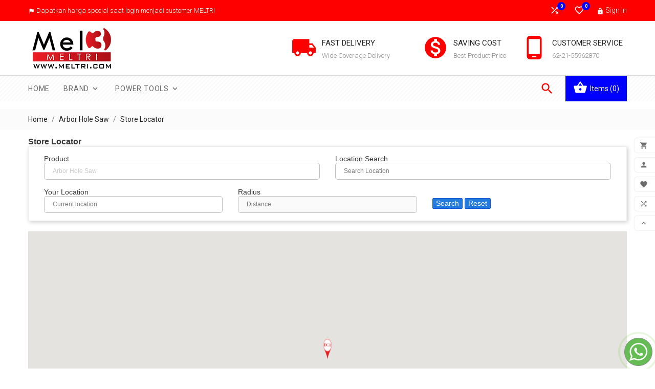

--- FILE ---
content_type: text/html; charset=utf-8
request_url: https://meltri.com/module/wkstorelocator/storedetails?id_product=350
body_size: 12286
content:
<!doctype html>
<html lang="en">

  <head>
    
      
  <meta charset="utf-8">


  <meta http-equiv="x-ua-compatible" content="ie=edge">



  <title>Toko Alat Teknik - Power Tools Indonesia - DCA - LOCTITE - NICHOLSON - NORTON - SAGOLA - MELZER - SIMONDS - WESPA - BRITOOL </title>
  <meta name="description" content="">
  <meta name="keywords" content="">
    


  <meta name="viewport" content="width=device-width, initial-scale=1, minimum-scale=1, maximum-scale=1">



  <link rel="icon" type="image/vnd.microsoft.icon" href="/img/favicon.ico?1599748164">
  <link rel="shortcut icon" type="image/x-icon" href="/img/favicon.ico?1599748164">



    <link rel="stylesheet" href="https://meltri.com/themes/ps_tools_104/assets/cache/theme-9dd9e8359.css" type="text/css" media="all">




  


  <script type="text/javascript">
        var TVCMSBLOGSHOW = "0";
        var TVCMSCUSTOMSETTING_HOVER_IMG = "1";
        var TVCMSCUSTOMSETTING_MAIN_MENU_STICKY = "1";
        var TVCMSCUSTOMSETTING_TESTIMONIAL_BLOG_COMBINE = "0";
        var TVCMSCUSTOMSETTING_VERTICAL_MENU_OPEN = "0";
        var TVCMSCUSTOMSETTING_WOW_JS = "0";
        var TVCMSFRONTSIDE_THEME_SETTING_SHOW = "0";
        var TVCMSSLIDER_PAUSE_ON_HOVER = "1";
        var TVCMSSLIDER_SPEED = "5000";
        var TVCMSSLIDER_WRAP = "1";
        var TVCMSTESTIMONIALSHOW = "0";
        var ajaxurlStoreByKey = "https:\/\/meltri.com\/module\/wkstorelocator\/storedetails";
        var autoLocate = "1";
        var closedMsg = "Closed";
        var contactDetails = "Contact";
        var controller = "storedetails";
        var displayCluster = "1";
        var displayContactDetails = "1";
        var displayCustomMarker = "1";
        var displayEmail = "0";
        var displayFax = "0";
        var displayStorePage = "1";
        var displayStoreTiming = "0";
        var distanceType = "METRIC";
        var emailMsg = "Email";
        var getDirections = "Get directions";
        var idProductLoad = "350";
        var idStoreLoad = false;
        var markerIcon = "\/modules\/wkstorelocator\/views\/img\/wk_store_marker_1640677848.jpg";
        var maxZoomLevel = "2";
        var maxZoomLevelEnable = "1";
        var no_store_found = "No Store Found";
        var openInfoWindowEvent = false;
        var pickup_id = "204";
        var pickupinstore_ajaxlink = "https:\/\/meltri.com\/module\/pickupinstore\/actions";
        var prestashop = {"cart":{"products":[],"totals":{"total":{"type":"total","label":"Total","amount":0,"value":"Rp0"},"total_including_tax":{"type":"total","label":"Total (tax incl.)","amount":0,"value":"Rp0"},"total_excluding_tax":{"type":"total","label":"Total (tax excl.)","amount":0,"value":"Rp0"}},"subtotals":{"products":{"type":"products","label":"Subtotal","amount":0,"value":"Rp0"},"discounts":null,"shipping":{"type":"shipping","label":"Shipping","amount":0,"value":"Free"},"tax":null},"products_count":0,"summary_string":"0 items","vouchers":{"allowed":0,"added":[]},"discounts":[],"minimalPurchase":10000,"minimalPurchaseRequired":"A minimum shopping cart total of Rp10,000 (tax excl.) is required to validate your order. Current cart total is Rp0 (tax excl.)."},"currency":{"name":"Indonesian Rupiah","iso_code":"IDR","iso_code_num":"0","sign":"Rp"},"customer":{"lastname":null,"firstname":null,"email":null,"birthday":null,"newsletter":null,"newsletter_date_add":null,"optin":null,"website":null,"company":null,"siret":null,"ape":null,"is_logged":false,"gender":{"type":null,"name":null},"addresses":[]},"language":{"name":"English (English)","iso_code":"en","locale":"en-US","language_code":"en-us","is_rtl":"0","date_format_lite":"Y-m-d","date_format_full":"Y-m-d H:i:s","id":1},"page":{"title":"","canonical":null,"meta":{"title":"Toko Alat Teknik - Power Tools Indonesia - DCA - LOCTITE - NICHOLSON - NORTON - SAGOLA - MELZER - SIMONDS - WESPA - BRITOOL ","description":"","keywords":"","robots":"index"},"page_name":"module-wkstorelocator-storedetails","body_classes":{"lang-en":true,"lang-rtl":false,"country-ID":true,"currency-IDR":true,"layout-full-width":true,"page-":true,"tax-display-enabled":true},"admin_notifications":[]},"shop":{"name":"Toko Alat Teknik - Power Tools Indonesia - DCA - LOCTITE - NICHOLSON - NORTON - SAGOLA - MELZER - SIMONDS - WESPA - BRITOOL ","logo":"\/img\/melzer-global-sejahtera-logo-1470885001.jpg","stores_icon":"\/img\/melzer-global-sejahtera-logo_stores-1425974426.gif","favicon":"\/img\/favicon.ico"},"urls":{"base_url":"https:\/\/meltri.com\/","current_url":"https:\/\/meltri.com\/module\/wkstorelocator\/storedetails?id_product=350","shop_domain_url":"https:\/\/meltri.com","img_ps_url":"https:\/\/meltri.com\/img\/","img_cat_url":"https:\/\/meltri.com\/img\/c\/","img_lang_url":"https:\/\/meltri.com\/img\/l\/","img_prod_url":"https:\/\/meltri.com\/img\/p\/","img_manu_url":"https:\/\/meltri.com\/img\/m\/","img_sup_url":"https:\/\/meltri.com\/img\/su\/","img_ship_url":"https:\/\/meltri.com\/img\/s\/","img_store_url":"https:\/\/meltri.com\/img\/st\/","img_col_url":"https:\/\/meltri.com\/img\/co\/","img_url":"https:\/\/meltri.com\/themes\/ps_tools_104\/assets\/img\/","css_url":"https:\/\/meltri.com\/themes\/ps_tools_104\/assets\/css\/","js_url":"https:\/\/meltri.com\/themes\/ps_tools_104\/assets\/js\/","pic_url":"https:\/\/meltri.com\/upload\/","pages":{"address":"https:\/\/meltri.com\/address","addresses":"https:\/\/meltri.com\/addresses","authentication":"https:\/\/meltri.com\/login","cart":"https:\/\/meltri.com\/cart","category":"https:\/\/meltri.com\/index.php?controller=category","cms":"https:\/\/meltri.com\/index.php?controller=cms","contact":"https:\/\/meltri.com\/contact-us","discount":"https:\/\/meltri.com\/discount","guest_tracking":"https:\/\/meltri.com\/guest-tracking","history":"https:\/\/meltri.com\/order-history","identity":"https:\/\/meltri.com\/identity","index":"https:\/\/meltri.com\/","my_account":"https:\/\/meltri.com\/my-account","order_confirmation":"https:\/\/meltri.com\/order-confirmation","order_detail":"https:\/\/meltri.com\/index.php?controller=order-detail","order_follow":"https:\/\/meltri.com\/order-follow","order":"https:\/\/meltri.com\/order","order_return":"https:\/\/meltri.com\/index.php?controller=order-return","order_slip":"https:\/\/meltri.com\/credit-slip","pagenotfound":"https:\/\/meltri.com\/page-not-found","password":"https:\/\/meltri.com\/password-recovery","pdf_invoice":"https:\/\/meltri.com\/index.php?controller=pdf-invoice","pdf_order_return":"https:\/\/meltri.com\/index.php?controller=pdf-order-return","pdf_order_slip":"https:\/\/meltri.com\/index.php?controller=pdf-order-slip","prices_drop":"https:\/\/meltri.com\/prices-drop","product":"https:\/\/meltri.com\/index.php?controller=product","search":"https:\/\/meltri.com\/search","sitemap":"https:\/\/meltri.com\/sitemap","stores":"https:\/\/meltri.com\/stores","supplier":"https:\/\/meltri.com\/supplier","register":"https:\/\/meltri.com\/login?create_account=1","order_login":"https:\/\/meltri.com\/order?login=1"},"alternative_langs":{"en-us":"https:\/\/meltri.com\/module\/wkstorelocator\/storedetails?id_product=350"},"theme_assets":"\/themes\/ps_tools_104\/assets\/","actions":{"logout":"https:\/\/meltri.com\/?mylogout="},"no_picture_image":{"bySize":{"small_default":{"url":"https:\/\/meltri.com\/img\/p\/en-default-small_default.jpg","width":98,"height":98},"cart_default":{"url":"https:\/\/meltri.com\/img\/p\/en-default-cart_default.jpg","width":125,"height":125},"home_best_seller_small_product_default":{"url":"https:\/\/meltri.com\/img\/p\/en-default-home_best_seller_small_product_default.jpg","width":330,"height":330},"home_default":{"url":"https:\/\/meltri.com\/img\/p\/en-default-home_default.jpg","width":350,"height":350},"home_featured_product_default":{"url":"https:\/\/meltri.com\/img\/p\/en-default-home_featured_product_default.jpg","width":350,"height":350},"home_special_product_default":{"url":"https:\/\/meltri.com\/img\/p\/en-default-home_special_product_default.jpg","width":430,"height":430},"medium_default":{"url":"https:\/\/meltri.com\/img\/p\/en-default-medium_default.jpg","width":452,"height":452},"home_best_seller_product_default":{"url":"https:\/\/meltri.com\/img\/p\/en-default-home_best_seller_product_default.jpg","width":680,"height":680},"large_default":{"url":"https:\/\/meltri.com\/img\/p\/en-default-large_default.jpg","width":800,"height":800}},"small":{"url":"https:\/\/meltri.com\/img\/p\/en-default-small_default.jpg","width":98,"height":98},"medium":{"url":"https:\/\/meltri.com\/img\/p\/en-default-home_featured_product_default.jpg","width":350,"height":350},"large":{"url":"https:\/\/meltri.com\/img\/p\/en-default-large_default.jpg","width":800,"height":800},"legend":""}},"configuration":{"display_taxes_label":true,"display_prices_tax_incl":true,"is_catalog":false,"show_prices":true,"opt_in":{"partner":true},"quantity_discount":{"type":"discount","label":"Discount"},"voucher_enabled":0,"return_enabled":0},"field_required":[],"breadcrumb":{"links":[{"title":"Home","url":"https:\/\/meltri.com\/"},{"title":"Arbor Hole Saw","url":"https:\/\/meltri.com\/accessories\/350-arbor-hole-saw-2757120000000.html"},{"title":"Store Locator","url":""}],"count":3},"link":{"protocol_link":"https:\/\/","protocol_content":"https:\/\/"},"time":1768678473,"static_token":"b3e36869e04d74171cfcc72e98886996","token":"0ded2f7b081d079a3bb690910f579beb"};
        var psemailsubscription_subscription = "https:\/\/meltri.com\/module\/ps_emailsubscription\/subscription";
        var psr_icon_color = "#F19D76";
        var storeLink = "https:\/\/meltri.com\/module\/wkstorelocator\/storedetails";
        var storeLocate = 1;
        var storeLocationsJson = "[{\"id\":\"1\",\"name\":\"MELTRI JAKARTA\",\"country_id\":\"111\",\"state_id\":\"505\",\"city_name\":\"Jakarta\",\"address1\":\"Komplek Taman Palem Galaxy Blok L no 10\",\"address2\":\"\",\"map_address\":\"<div><strong>Meltri - Toko Alat Teknik Online<\\\/strong><br>10 Jl. Kamal Raya Outer Ring Road Cengkareng Bar.\",\"map_address_text\":\"Meltri - Toko Alat Teknik Online, Jalan Kamal Raya Outer Ring Road, West Cengkareng, West Jakarta City, Jakarta, Indonesia\",\"latitude\":\"-6.13628590\",\"longitude\":\"106.72945530\",\"zip_code\":\"11730\",\"phone\":\"021-55962870\",\"fax\":\"\",\"email\":\"cs@meltri.com\",\"payment_option\":\"false\",\"pickup_start_time\":\"\",\"pickup_end_time\":\"\",\"store_open_days\":\"[0,1,1,1,1,1,1]\",\"opening_time\":\"\",\"closing_time\":\"\",\"store_pickup_available\":\"0\",\"active\":\"1\",\"date_add\":\"2021-12-27 17:11:40\",\"date_upd\":\"2022-02-08 16:35:20\",\"country_name\":\"Indonesia\",\"state_name\":\"Jakarta\",\"hours\":{\"Sunday\":\"Closed\",\"Monday\":\"8:30 am - 4:30 pm\",\"Tuesday\":\"8:30 am - 4:30 pm\",\"Wednesday\":\"8:30 am - 4:30 pm\",\"Thursday\":\"8:30 am - 4:30 pm\",\"Friday\":\"8:30 am - 4:30 pm\",\"Saturday\":\"8:30 am - 2:30 pm\"},\"current_day\":null,\"current_hours\":\"Closed\",\"storeLink\":\"https:\\\/\\\/meltri.com\\\/module\\\/wkstorelocator\\\/storedetails?id_store=1\"}]";
        var storeLogoImgPath = "\/modules\/wkstorelocator\/views\/img\/store_logo\/";
        var storeTiming = "Store Timing";
        var storeToken = "532e9ddb21bf430e53ca34c6d8086f60";
        var tvcms_base_dir = "https:\/\/meltri.com\/";
        var tvcms_setting = true;
        var wk_select_store = "Select Store";
      </script>






  



  <link href="https://fonts.googleapis.com/icon?family=Material+Icons" rel="stylesheet">
  <link href="https://fonts.googleapis.com/css?family=Roboto:100,100i,300,300i,400,400i,500,500i,700,700i,900,900i&amp;subset=cyrillic,cyrillic-ext,greek,greek-ext,latin-ext,vietnamese" rel="stylesheet">
 <link href="https://fonts.googleapis.com/css?family=Sacramento&amp;subset=latin-ext" rel="stylesheet">

  <!-- ThemeVolty Css -->
  <link rel="stylesheet" type="text/css" href="https://meltri.com/themes/ps_tools_104/assets/css/scroll.css">
  <link rel="stylesheet" type="text/css" href="https://meltri.com/themes/ps_tools_104/assets/css/animation.css">
  <link rel="stylesheet" type="text/css" href="https://meltri.com/themes/ps_tools_104/assets/css/jquery.fancybox.css">
  
  
  <link rel="stylesheet" type="text/css" href="https://meltri.com/themes/ps_tools_104/assets/css/theme/theme_custom.css">


    

<!-- Google tag (gtag.js) -->
<script async src="https://www.googletagmanager.com/gtag/js?id=AW-11429363634">
</script>
<script>
  window.dataLayer = window.dataLayer || [];
  function gtag(){dataLayer.push(arguments);}
  gtag('js', new Date());

  gtag('config', 'AW-11429363634');
</script>
  
  
  </head>

        
  <body id="module-wkstorelocator-storedetails" class="lang-en country-id currency-idr layout-full-width page- tax-display-enabled" >

    
      
    
    
  
    <main>
      
      <div class="tvcms-full-layout">
        
                  

        <header id="header" class="tvcmsheader">
          
            




  <div class="tvcmsright-sticky wow slideInRight">
    <div class="tvright-sticky">
      <div class="tvright-sticky-wrapper">
        <div class="cart-preview">
          <div class="tvright-sticky-add-to-cart">
              <a href="https://meltri.com/cart?action=show">
                <i class="material-icons">&#xE8CC;</i>
                <span>Add to Cart</span>
              </a>
          </div>
        </div>
        <div class="tvright-sticky-account">
          <a class="logout" href="https://meltri.com/my-account" rel="nofollow">
            <i class="material-icons">&#xe7fd;</i>
            <span>My Account</span>
          </a>
        </div>
        <script type="text/javascript">
var wishlistProductsIds='';
var baseDir ='https://meltri.com/';
var static_token='b3e36869e04d74171cfcc72e98886996';
var isLogged ='0';
var loggin_required='You must be logged in to manage your wishlist.';
var added_to_wishlist ='The product was successfully added to your wishlist.';
var mywishlist_url='https://meltri.com/module/tvcmswishlist/mywishlist';
    var isLoggedWishlist=false;
</script>

<div class="tvsticky-wishlist">
    <a class="wishtlist_top tvwishlist-top" href="https://meltri.com/module/tvcmswishlist/mywishlist">
        <i class='material-icons'>&#xe87d;</i>

        <div class="tvwishlist-sticky-name">
            <span>Wishlist</span>
            <span>(</span><span class="cart-wishlist-number tvwishlist-number">0</span><span>)</span>
        </div>
    </a>
</div>

        <div class="tvsticky-compare">
  	<a class="link_wishlist tvcmscount-compare-product" href="https://meltri.com/module/tvcmsproductcompare/productcomparelist" title="Product Compare">
    	<i class='material-icons'>&#xE043;</i>
      	<div class="tvsticky-compare-name">Compare(<span class="count-product">0</span>)</div>
  	</a>
</div>


        <div class="tvsticky-up-arrow">
          <a href="javascript:" class="tvcmsup-arrow"><i class='material-icons'>&#xe316;</i><span>Scroll Top</span></a>
        </div>
      </div>
    </div>
  </div>





  <div class="tvcms-header-banner">
    
    
  </div>



<div class="tvheader-top-info tvheader-top-info-inner-page">
  
    <nav class="tvcms-header-nav">
      <div class="tvcmsheader-nav-outer">
        <div class="container hidden-md-down tvheader-nav-inner">
          <div class="row">
            <div class="col-xl-12 tvheader-nav-top">
              <div class="hidden-md-down">
                
            <div class="col-xl-6 col-lg-6 col-md-12 col-sm-12 col-xs-12 tvheader-top-offer">
                <span class='tvheader-offer-icon'><i class="material-icons">&#xE153;</i></span>
                <span class='tvoffer-name'>Dapatkan harga special saat login menjadi customer MELTRI</span>
            </div>
                <div class="col-lg-6 col-xl-6 col-md-6 col-sm-12 col-xs-12 tvheader-nav-right">
                  <div class="tvheader-nav-right-wrapper">
                    <div class="tvcmsdesktop-view-compare hidden-sm-down">
  	<a class="link_wishlist tvdesktop-view-compare tvcmscount-compare-product" href="https://meltri.com/module/tvcmsproductcompare/productcomparelist" title="Product Compare">
    	<i class='material-icons'>&#xE043;</i>
      	<div class="tvdesktop-view-compare-name">  <span class="count-product">0</span></div>
  	</a>
</div>

<script type="text/javascript">
var wishlistProductsIds='';
var baseDir ='https://meltri.com/';
var static_token='b3e36869e04d74171cfcc72e98886996';
var isLogged ='0';
var loggin_required='You must be logged in to manage your wishlist.';
var added_to_wishlist ='The product was successfully added to your wishlist.';
var mywishlist_url='https://meltri.com/module/tvcmswishlist/mywishlist';
	var isLoggedWishlist=false;
</script>
<div id="_desktop_wishtlistTop" class="pull-right tvcmswishlist hidden-sm-down">
<a class="wishtlist_top tvwishlist-top" href="https://meltri.com/module/tvcmswishlist/mywishlist">
   	<div class="tvwishlist-icon">
	    <i class="fa fa-heart"></i>
   	</div>
   	<div class="tvwishlist-name">
	   		   	<i class='material-icons'>&#xe87e;</i>
	    <span class="cart-wishlist-number tvwishlist-number">0</span>   	</div>
</a>
</div>

<div id="_desktop_user_info" class="tvuser-info">
  <div class="user-info tvuser-info-wrapper">
          <a href="https://meltri.com/my-account" title="Log in to your customer account" rel="nofollow">
         <i class="material-icons">&#xE897;</i>
        <span class="hidden-md-down">Sign in</span>
      </a>
      </div>
</div>





                                        
                  </div>
                </div>
              </div>
            </div>
          </div>
        </div>
      </div>
    </nav>

    
      <div class="hidden-lg-up text-sm-center mobile">
        <div class="container-fluid tvcms-mobile-nav-offer">
          <div class="container tv-mobile-nav-offer">
            <div class="tvcms-mobile-header-nav col-xs-12">
              
            <div class="col-xl-6 col-lg-6 col-md-12 col-sm-12 col-xs-12 tvheader-top-offer">
                <span class='tvheader-offer-icon'><i class="material-icons">&#xE153;</i></span>
                <span class='tvoffer-name'>Dapatkan harga special saat login menjadi customer MELTRI</span>
            </div>
            </div>
          </div>
        </div>
        <div class="container-fluid tvcms-logo-search"> 
          <div class="container tv-logo-search">
            <div class="top-logo tv-mobile-header-logo col-xs-12" id="_mobile_logo"></div>
                            <div class="tvcmscustomer-services">
        <div class="tvcustomer-services">
            <div class="tvservice-inner  wow zoomIn">
                
                                <div class="col-xl-4 col-lg-4 col-md-4 col-sm-6 col-xs-6 tvservices-center">
                    <div class="tvservices-1">
                        <div class="tvservices-img-wrapper">
                            <div class="tvservices-img-conut">
                                <div class='tvservices-img'>
                                    <i class='material-icons'>&#xe558;</i>
                                                                </div>
                                                            </div>
                            <div class='tvservices-content-box'>
                                <div class="tvservices-info">
                                    <div class="tvservices-title">Fast Delivery</div>
                                    <div class="tvservice-dec">Wide Coverage Delivery</div>
                                </div>
                            </div>
                           
                        </div>
                    </div>
                </div>
                
                                <div class="col-xl-4 col-lg-4 col-md-4 col-sm-6 col-xs-6 tvservices-center">
                    <div class="tvservices-2">
                        <div class="tvservices-img-wrapper">
                            <div class="tvservices-img-conut">
                                    <div class='tvservices-img'>
                                        <i class='material-icons'>&#xe263</i>
                                                                    </div>
                                                            </div>
                            <div class='tvservices-content-box'>
                                <div class="tvservices-info">
                                    <div class="tvservices-title">Saving Cost</div>
                                    <div class="tvservice-dec">Best Product Price</div>
                                </div>
                            </div>
                            
                        </div>
                    </div>
                </div>
                
                                <div class="col-xl-4 col-lg-4 col-md-4 col-sm-6 col-xs-6 tvservices-center">
                    <div class="tvservices-3">
                        <div class="tvservices-img-wrapper">
                            <div class="tvservices-img-conut">
                                    <div class='tvservices-img'>
                                            <i class='material-icons'>&#xe324;</i>
                                                                    </div>
                                                            </div>
                            <div class='tvservices-content-box'>
                                <div class="tvservices-info">
                                    <div class="tvservices-title">Customer Service</div>
                                    <div class="tvservice-dec">62-21-55962870 </div>
                                </div>
                            </div>
                            
                        </div>
                    </div>
                </div>
                
                
            </div>
        </div>
    </div>

          </div>
        </div>
      </div>
    <div class="tvsticky-compare">
  	<a class="link_wishlist tvcmscount-compare-product" href="https://meltri.com/module/tvcmsproductcompare/productcomparelist" title="Product Compare">
    	<i class='material-icons'>&#xE043;</i>
      	<div class="tvsticky-compare-name">Compare(<span class="count-product">0</span>)</div>
  	</a>
</div>


  

  
    <div class="header-top tvcmsheader-top tvheader-top-position">
      <div class="tvheader-top-outer">
        <div class="container tvheader-top">
           <div class="row">
            <div class="col-xl-3 col-lg-3 col-md-3 hidden-md-down tvheader-logo" id="_desktop_logo">
              <a href="https://meltri.com/">
                <img class="logo img-fluid" src="/img/melzer-global-sejahtera-logo-1470885001.jpg" alt="Toko Alat Teknik - Power Tools Indonesia - DCA - LOCTITE - NICHOLSON - NORTON - SAGOLA - MELZER - SIMONDS - WESPA - BRITOOL ">
              </a>
            </div>
           
            <div class='tvheader-nav3-right-block col-xl-7 col-lg-8 col-md-8 hidden-md-down'>
                    <div class="tvcmscustomer-services">
        <div class="tvcustomer-services">
            <div class="tvservice-inner  wow zoomIn">
                
                                <div class="col-xl-4 col-lg-4 col-md-4 col-sm-6 col-xs-6 tvservices-center">
                    <div class="tvservices-1">
                        <div class="tvservices-img-wrapper">
                            <div class="tvservices-img-conut">
                                <div class='tvservices-img'>
                                    <i class='material-icons'>&#xe558;</i>
                                                                </div>
                                                            </div>
                            <div class='tvservices-content-box'>
                                <div class="tvservices-info">
                                    <div class="tvservices-title">Fast Delivery</div>
                                    <div class="tvservice-dec">Wide Coverage Delivery</div>
                                </div>
                            </div>
                           
                        </div>
                    </div>
                </div>
                
                                <div class="col-xl-4 col-lg-4 col-md-4 col-sm-6 col-xs-6 tvservices-center">
                    <div class="tvservices-2">
                        <div class="tvservices-img-wrapper">
                            <div class="tvservices-img-conut">
                                    <div class='tvservices-img'>
                                        <i class='material-icons'>&#xe263</i>
                                                                    </div>
                                                            </div>
                            <div class='tvservices-content-box'>
                                <div class="tvservices-info">
                                    <div class="tvservices-title">Saving Cost</div>
                                    <div class="tvservice-dec">Best Product Price</div>
                                </div>
                            </div>
                            
                        </div>
                    </div>
                </div>
                
                                <div class="col-xl-4 col-lg-4 col-md-4 col-sm-6 col-xs-6 tvservices-center">
                    <div class="tvservices-3">
                        <div class="tvservices-img-wrapper">
                            <div class="tvservices-img-conut">
                                    <div class='tvservices-img'>
                                            <i class='material-icons'>&#xe324;</i>
                                                                    </div>
                                                            </div>
                            <div class='tvservices-content-box'>
                                <div class="tvservices-info">
                                    <div class="tvservices-title">Customer Service</div>
                                    <div class="tvservice-dec">62-21-55962870 </div>
                                </div>
                            </div>
                            
                        </div>
                    </div>
                </div>
                
                
            </div>
        </div>
    </div>

            </div>
            <div class="clearfix"></div>
          </div>
        </div>
      </div>
    </div>
  
  <div class='container-fluid tvcms-header-bottom-menu'>
    <div class="tvcmsheader-top-menu-outer">
      <div class='container tvheader-bottom-menu'>

        <div class="tvheader-menu-serch-cart-layout">
          


<div class="tvcms-horizontal-menu col-xl-10 col-lg-10 col-md-9 js-top-menu position-static hidden-md-down" id="_desktop_top_menu">
    
    
        
      <ul class=" top-menu" id="top-menu" data-depth="0">
                  <li class=" tvmobile-view-horizontal-home">
            <a href="https://meltri.com/" class="tvhorizontal-menu-home">
              <i class='material-icons'>&#xe88a;</i>
              Home
              <div class="tvmenu-hover-all-bullet">
              <div class="tvmenu-hover-bullet-1"></div>
              <div class="tvmenu-hover-bullet-2"></div>
              <div class="tvmenu-hover-bullet-3"></div>       
            </div>
            </a> 
          </li>
        
                    <li class="category" id="category-71">
                          <a
                class="dropdown-item"
                href="https://meltri.com/71-brand" data-depth="0"
                              >
                                                    <span class="float-xs-right hidden-lg-up">
                    <span data-target="#top_sub_menu_96618" data-toggle="collapse" class="navbar-toggler collapse-icons">
                      <i class="material-icons add">&#xE313;</i>
                      <i class="material-icons remove">&#xE316;</i>
                    </span>
                  </span>

                  <i class='material-icons tvhorizontal-menu-drop-down-icon hidden-md-down'>&#xe313;</i>
                                Brand
                <div class="tvmenu-hover-all-bullet">
                <div class="tvmenu-hover-bullet-1"></div>
                <div class="tvmenu-hover-bullet-2"></div>
                <div class="tvmenu-hover-bullet-3"></div>
              </div>
              </a>
              
                            <div  class="popover sub-menu js-sub-menu collapse tvheader-sub-menu" id="top_sub_menu_96618">
                
    
        
      <ul class=" top-menu"  data-depth="1">
        
                    <li class="category" id="category-72">
                          <a
                class="dropdown-item dropdown-submenu"
                href="https://meltri.com/72-dca" data-depth="1"
                              >
                                DCA
                <div class="tvmenu-hover-all-bullet">
                <div class="tvmenu-hover-bullet-1"></div>
                <div class="tvmenu-hover-bullet-2"></div>
                <div class="tvmenu-hover-bullet-3"></div>
              </div>
              </a>
              
                            
            </li>
                    <li class="category" id="category-73">
                          <a
                class="dropdown-item dropdown-submenu"
                href="https://meltri.com/73-loctite" data-depth="1"
                              >
                                LOCTITE
                <div class="tvmenu-hover-all-bullet">
                <div class="tvmenu-hover-bullet-1"></div>
                <div class="tvmenu-hover-bullet-2"></div>
                <div class="tvmenu-hover-bullet-3"></div>
              </div>
              </a>
              
                            
            </li>
                    <li class="category" id="category-74">
                          <a
                class="dropdown-item dropdown-submenu"
                href="https://meltri.com/74-simonds" data-depth="1"
                              >
                                SIMONDS
                <div class="tvmenu-hover-all-bullet">
                <div class="tvmenu-hover-bullet-1"></div>
                <div class="tvmenu-hover-bullet-2"></div>
                <div class="tvmenu-hover-bullet-3"></div>
              </div>
              </a>
              
                            
            </li>
                    <li class="category" id="category-75">
                          <a
                class="dropdown-item dropdown-submenu"
                href="https://meltri.com/75-melzer" data-depth="1"
                              >
                                MELZER
                <div class="tvmenu-hover-all-bullet">
                <div class="tvmenu-hover-bullet-1"></div>
                <div class="tvmenu-hover-bullet-2"></div>
                <div class="tvmenu-hover-bullet-3"></div>
              </div>
              </a>
              
                            
            </li>
                    <li class="category" id="category-76">
                          <a
                class="dropdown-item dropdown-submenu"
                href="https://meltri.com/76-nicholson" data-depth="1"
                              >
                                NICHOLSON
                <div class="tvmenu-hover-all-bullet">
                <div class="tvmenu-hover-bullet-1"></div>
                <div class="tvmenu-hover-bullet-2"></div>
                <div class="tvmenu-hover-bullet-3"></div>
              </div>
              </a>
              
                            
            </li>
                    <li class="category" id="category-79">
                          <a
                class="dropdown-item dropdown-submenu"
                href="https://meltri.com/79-britool" data-depth="1"
                              >
                                BRITOOL
                <div class="tvmenu-hover-all-bullet">
                <div class="tvmenu-hover-bullet-1"></div>
                <div class="tvmenu-hover-bullet-2"></div>
                <div class="tvmenu-hover-bullet-3"></div>
              </div>
              </a>
              
                            
            </li>
                    <li class="category" id="category-80">
                          <a
                class="dropdown-item dropdown-submenu"
                href="https://meltri.com/80-chiyoda" data-depth="1"
                              >
                                CHIYODA
                <div class="tvmenu-hover-all-bullet">
                <div class="tvmenu-hover-bullet-1"></div>
                <div class="tvmenu-hover-bullet-2"></div>
                <div class="tvmenu-hover-bullet-3"></div>
              </div>
              </a>
              
                            
            </li>
                    <li class="category" id="category-81">
                          <a
                class="dropdown-item dropdown-submenu"
                href="https://meltri.com/81-mitutoyo" data-depth="1"
                              >
                                MITUTOYO
                <div class="tvmenu-hover-all-bullet">
                <div class="tvmenu-hover-bullet-1"></div>
                <div class="tvmenu-hover-bullet-2"></div>
                <div class="tvmenu-hover-bullet-3"></div>
              </div>
              </a>
              
                            
            </li>
                    <li class="category" id="category-102">
                          <a
                class="dropdown-item dropdown-submenu"
                href="https://meltri.com/102-irwin" data-depth="1"
                              >
                                IRWIN
                <div class="tvmenu-hover-all-bullet">
                <div class="tvmenu-hover-bullet-1"></div>
                <div class="tvmenu-hover-bullet-2"></div>
                <div class="tvmenu-hover-bullet-3"></div>
              </div>
              </a>
              
                            
            </li>
              </ul>
    
                              </div>
                            
            </li>
                    <li class="category" id="category-12">
                          <a
                class="dropdown-item"
                href="https://meltri.com/12-power-tools" data-depth="0"
                              >
                                                    <span class="float-xs-right hidden-lg-up">
                    <span data-target="#top_sub_menu_17523" data-toggle="collapse" class="navbar-toggler collapse-icons">
                      <i class="material-icons add">&#xE313;</i>
                      <i class="material-icons remove">&#xE316;</i>
                    </span>
                  </span>

                  <i class='material-icons tvhorizontal-menu-drop-down-icon hidden-md-down'>&#xe313;</i>
                                Power Tools
                <div class="tvmenu-hover-all-bullet">
                <div class="tvmenu-hover-bullet-1"></div>
                <div class="tvmenu-hover-bullet-2"></div>
                <div class="tvmenu-hover-bullet-3"></div>
              </div>
              </a>
              
                            <div  class="popover sub-menu js-sub-menu collapse tvheader-sub-menu" id="top_sub_menu_17523">
                
    
        
      <ul class=" top-menu"  data-depth="1">
        
                    <li class="category" id="category-22">
                          <a
                class="dropdown-item dropdown-submenu"
                href="https://meltri.com/22-ac-tools" data-depth="1"
                              >
                                AC TOOLS
                <div class="tvmenu-hover-all-bullet">
                <div class="tvmenu-hover-bullet-1"></div>
                <div class="tvmenu-hover-bullet-2"></div>
                <div class="tvmenu-hover-bullet-3"></div>
              </div>
              </a>
              
                            
            </li>
                    <li class="category" id="category-91">
                          <a
                class="dropdown-item dropdown-submenu"
                href="https://meltri.com/91-dc-tools" data-depth="1"
                              >
                                DC TOOLS
                <div class="tvmenu-hover-all-bullet">
                <div class="tvmenu-hover-bullet-1"></div>
                <div class="tvmenu-hover-bullet-2"></div>
                <div class="tvmenu-hover-bullet-3"></div>
              </div>
              </a>
              
                            
            </li>
                    <li class="category" id="category-83">
                          <a
                class="dropdown-item dropdown-submenu"
                href="https://meltri.com/83-accessories" data-depth="1"
                              >
                                                    <span class="float-xs-right hidden-lg-up">
                    <span data-target="#top_sub_menu_34381" data-toggle="collapse" class="navbar-toggler collapse-icons">
                      <i class="material-icons add">&#xE313;</i>
                      <i class="material-icons remove">&#xE316;</i>
                    </span>
                  </span>

                  <i class='material-icons tvhorizontal-menu-drop-down-icon hidden-md-down'>&#xe313;</i>
                                ACCESSORIES
                <div class="tvmenu-hover-all-bullet">
                <div class="tvmenu-hover-bullet-1"></div>
                <div class="tvmenu-hover-bullet-2"></div>
                <div class="tvmenu-hover-bullet-3"></div>
              </div>
              </a>
              
                            <div  class="collapse" id="top_sub_menu_34381">
                
    
        
      <ul class=" top-menu"  data-depth="2">
        
                    <li class="category" id="category-104">
                          <a
                class="dropdown-item"
                href="https://meltri.com/104-drill" data-depth="2"
                              >
                                Drill
                <div class="tvmenu-hover-all-bullet">
                <div class="tvmenu-hover-bullet-1"></div>
                <div class="tvmenu-hover-bullet-2"></div>
                <div class="tvmenu-hover-bullet-3"></div>
              </div>
              </a>
              
                            
            </li>
                    <li class="category" id="category-105">
                          <a
                class="dropdown-item"
                href="https://meltri.com/105-cutting" data-depth="2"
                              >
                                Cutting
                <div class="tvmenu-hover-all-bullet">
                <div class="tvmenu-hover-bullet-1"></div>
                <div class="tvmenu-hover-bullet-2"></div>
                <div class="tvmenu-hover-bullet-3"></div>
              </div>
              </a>
              
                            
            </li>
                    <li class="category" id="category-106">
                          <a
                class="dropdown-item"
                href="https://meltri.com/106-finishing" data-depth="2"
                              >
                                Finishing
                <div class="tvmenu-hover-all-bullet">
                <div class="tvmenu-hover-bullet-1"></div>
                <div class="tvmenu-hover-bullet-2"></div>
                <div class="tvmenu-hover-bullet-3"></div>
              </div>
              </a>
              
                            
            </li>
                    <li class="category" id="category-108">
                          <a
                class="dropdown-item"
                href="https://meltri.com/108-spare-part" data-depth="2"
                              >
                                Spare Part
                <div class="tvmenu-hover-all-bullet">
                <div class="tvmenu-hover-bullet-1"></div>
                <div class="tvmenu-hover-bullet-2"></div>
                <div class="tvmenu-hover-bullet-3"></div>
              </div>
              </a>
              
                            
            </li>
              </ul>
    
                              </div>
                            
            </li>
                    <li class="category" id="category-52">
                          <a
                class="dropdown-item dropdown-submenu"
                href="https://meltri.com/52-armature-stator" data-depth="1"
                              >
                                ARMATURE  STATOR
                <div class="tvmenu-hover-all-bullet">
                <div class="tvmenu-hover-bullet-1"></div>
                <div class="tvmenu-hover-bullet-2"></div>
                <div class="tvmenu-hover-bullet-3"></div>
              </div>
              </a>
              
                            
            </li>
              </ul>
    
                              </div>
                            
            </li>
              </ul>
    
    <div class="clearfix"></div>
</div>


          <div class="tvcmsheader-serch-cart-layout col-xl-2 col-lg-2 col-md-3">
            <div class="tvheader-serch-cart-layout">
            <div id="" class="search-widget tvcmsheader-search" data-search-controller-url="//meltri.com/search">
	<div class="tvsearch-top-wrapper">
		<div class="tvheader-sarch-display">
			<div class="tvheader-search-display-icon">
				<div class="tvsearch-open"></div>
			</div>
		</div>
		<div class="tvserach-header-display-wrappper">
			<form method="get" action="//meltri.com/search">
				<input type="hidden" name="controller" value="search" />
				<select class="tvcms-select-category">
		            <option value="0">All</option>
		            		            	<option value="107"> Promo</option>
		            		            	<option value="109">-- Clearence</option>
		            		            	<option value="71"> Brand</option>
		            		            	<option value="72">-- DCA</option>
		            		            	<option value="73">-- LOCTITE</option>
		            		            	<option value="74">-- SIMONDS</option>
		            		            	<option value="75">-- MELZER</option>
		            		            	<option value="76">-- NICHOLSON</option>
		            		            	<option value="79">-- BRITOOL</option>
		            		            	<option value="80">-- CHIYODA</option>
		            		            	<option value="81">-- MITUTOYO</option>
		            		            	<option value="102">-- IRWIN</option>
		            		            	<option value="12"> Power Tools</option>
		            		            	<option value="22">-- AC TOOLS</option>
		            		            	<option value="91">-- DC TOOLS</option>
		            		            	<option value="83">-- ACCESSORIES</option>
		            		            	<option value="104">---- Drill</option>
		            		            	<option value="105">---- Cutting</option>
		            		            	<option value="106">---- Finishing</option>
		            		            	<option value="108">---- Spare Part</option>
		            		            	<option value="52">-- ARMATURE  STATOR</option>
		            		            	<option value="16"> Adhesive &amp; Chemical</option>
		            		            	<option value="18"> Welding Equipment</option>
		            		        </select>
				
				<div class="tvheader-top-search">
					<input type="text" name="s" class='tvcmssearch-words'  placeholder="Search our catalog" aria-label="Search"/>
					<div class='tvsearch-result'></div>
				</div>
				<div class="tvheader-top-search-wrapper">
				<button type="submit">
					<i class='material-icons'>&#xe8b6;</i>
		      		<span class="tvserach-name">Search</span>
				</button>
				</div>
			</form>
		</div>
	</div>
</div>
<div id="_desktop_cart" class="tvcmsheader-shopping-cart">
    <div id="tvcms_cart_button" class="blockcart cart-preview inactive" data-refresh-url="//meltri.com/module/ps_shoppingcart/ajax" data-toggle="#cart_product_list">
        <div class="header tvheader-shopping-cart-wrapper">
            <div class="tvshopping-cart-containt-box">
                <div class="tvshopping-cart-icon tvshopping-cart-mobile-view">
                    <a href="//meltri.com/cart?action=show">
                        <span class="cart-products-count tvproduct-count hidden-md-up">0</span>
                        <i class='material-icons'>&#xe8cb;</i>
                    </a>
                </div>
                <div class="tvshopping-cart-inner">
                                    <div class="tvshopping-cart-price">
                    <span class="cart-products-count tvproduct-count"><span>Items</span> (0)</span>
                                    </div>    

                </div>
            </div>
            <div class="tvcmscart-product-list tvcmscart-show-dropdown">
                                <div class="tvcart-no-product">
                    <h1>No Product Add in Cart</h1>
                </div>
                            </div>
        </div>
    </div>
</div>


            </div>
          </div>
        </div>

      </div>
    </div>
  </div>
</div>
<div class="container-fluid tvcmsheader-top-menu hidden-lg-up">
  <div class="tvcmscontainer-layout tvheader-top-menu">
    <div class="tvheader-top-menu-wrapper">
      <div class="tv-mobile-view-header-menu">
          <div class="float-xs-left tv-mobile-all-cetegories tvmobile-view-menu" id="menu-icon">
            <div class="tvmobile-view-menu-icon">
            <i class="material-icons tvopen">&#xE5D2;</i>
            <i class="material-icons tvclose">&#xE5CD;</i>
          </div>
          </div>
          <div id="mobile_top_menu_wrapper" class="row hidden-lg-up tv-mobile-menu-dropdown" style="display:none;">
            <div class="tvmobile-toggle-menu">
              <i class='material-icons'>&#xe5cd;</i>
            </div>
            <div class="tv-mobile-top-menu-wrapper">
              <div class="js-top-menu mobile" id="_mobile_top_menu"></div>
              <div class="js-top-menu-bottom">
                <div id="_mobile_currency_selector"></div>
                <div id="_mobile_language_selector"></div>
                <div id="_mobile_contact_link"></div>
              </div>
            </div>     
          </div>
          <div class="tvheader-mobile-view-all-icon">
            <div class="tv-mobile-cart" id="_mobile_cart"></div>
            <div id="" class="search-widget tvcmsheader-search" data-search-controller-url="//meltri.com/search">
	<div class="tvsearch-top-wrapper">
		<div class="tvheader-sarch-display">
			<div class="tvheader-search-display-icon">
				<div class="tvsearch-open"></div>
			</div>
		</div>
		<div class="tvserach-header-display-wrappper">
			<form method="get" action="//meltri.com/search">
				<input type="hidden" name="controller" value="search" />
				<select class="tvcms-select-category">
		            <option value="0">All</option>
		            		            	<option value="107"> Promo</option>
		            		            	<option value="109">-- Clearence</option>
		            		            	<option value="71"> Brand</option>
		            		            	<option value="72">-- DCA</option>
		            		            	<option value="73">-- LOCTITE</option>
		            		            	<option value="74">-- SIMONDS</option>
		            		            	<option value="75">-- MELZER</option>
		            		            	<option value="76">-- NICHOLSON</option>
		            		            	<option value="79">-- BRITOOL</option>
		            		            	<option value="80">-- CHIYODA</option>
		            		            	<option value="81">-- MITUTOYO</option>
		            		            	<option value="102">-- IRWIN</option>
		            		            	<option value="12"> Power Tools</option>
		            		            	<option value="22">-- AC TOOLS</option>
		            		            	<option value="91">-- DC TOOLS</option>
		            		            	<option value="83">-- ACCESSORIES</option>
		            		            	<option value="104">---- Drill</option>
		            		            	<option value="105">---- Cutting</option>
		            		            	<option value="106">---- Finishing</option>
		            		            	<option value="108">---- Spare Part</option>
		            		            	<option value="52">-- ARMATURE  STATOR</option>
		            		            	<option value="16"> Adhesive &amp; Chemical</option>
		            		            	<option value="18"> Welding Equipment</option>
		            		        </select>
				
				<div class="tvheader-top-search">
					<input type="text" name="s" class='tvcmssearch-words'  placeholder="Search our catalog" aria-label="Search"/>
					<div class='tvsearch-result'></div>
				</div>
				<div class="tvheader-top-search-wrapper">
				<button type="submit">
					<i class='material-icons'>&#xe8b6;</i>
		      		<span class="tvserach-name">Search</span>
				</button>
				</div>
			</form>
		</div>
	</div>
</div>

            <div class="tv-mobile-user-info" id="_mobile_user_info"></div>
            <div class="tvcmsmobile-view-compare">
  	<a class="link_wishlist tvcmscount-compare-product" href="https://meltri.com/module/tvcmsproductcompare/productcomparelist" title="Product Compare">
    	<i class='material-icons'>&#xE043;</i>
      	<div class="tvsticky-compare-name"><span class="count-product">0</span></div>
  	</a>
</div>

            <script type="text/javascript">
var wishlistProductsIds='';
var baseDir ='https://meltri.com/';
var static_token='b3e36869e04d74171cfcc72e98886996';
var isLogged ='0';
var loggin_required='You must be logged in to manage your wishlist.';
var added_to_wishlist ='The product was successfully added to your wishlist.';
var mywishlist_url='https://meltri.com/module/tvcmswishlist/mywishlist';
    var isLoggedWishlist=false;
</script>

<div class="tvcmsmobile-view-wishlist">
    <a class="wishtlist_top tvmobile-view-wishlist" href="https://meltri.com/module/tvcmswishlist/mywishlist">
        <i class='material-icons'>&#xe87d;</i>
        <div class="tvmobile-view-wishlist-count">
            <span></span><span class="cart-wishlist-number tvmobile-view-wishlist-number">0</span><span></span>
        </div>
    </a>
</div>

          </div>
          <div class="clearfix"></div>
      </div>   
    </div>
  </div>
</div>


          
        </header>

        
          
<aside id="notifications">
  <div class="container">
    
    
    
      </div>
</aside>
        

        <section id="wrapper">
                      
            
              <nav data-depth="3" class="breadcrumb">
  <div class="container">
    <ol itemscope itemtype="http://schema.org/BreadcrumbList">
              
          <li itemprop="itemListElement" itemscope itemtype="http://schema.org/ListItem">
            <a itemprop="item" href="https://meltri.com/">
              <span itemprop="name">Home</span>
            </a>
            <meta itemprop="position" content="1">
          </li>
        
              
          <li itemprop="itemListElement" itemscope itemtype="http://schema.org/ListItem">
            <a itemprop="item" href="https://meltri.com/accessories/350-arbor-hole-saw-2757120000000.html">
              <span itemprop="name">Arbor Hole Saw</span>
            </a>
            <meta itemprop="position" content="2">
          </li>
        
              
          <li itemprop="itemListElement" itemscope itemtype="http://schema.org/ListItem">
            <a itemprop="item" href="">
              <span itemprop="name">Store Locator</span>
            </a>
            <meta itemprop="position" content="3">
          </li>
        
          </ol>
  </div>
</nav>
            
            <div class=" container  ">
              
                                            
              

              
  <div id="content-wrapper">
    
    
<div id='wk_store_locator'>
	<div class="wk-store-heading">Store Locator</div>
	<div id="wrapper_store" class="">
		<div id="wrapper_header" class="col-md-12">
			<div id="wrapper_header_left">
			</div>
			<div id="wrapper_header_right" class="row">
									<div id="search_products" class="col-md-6 form-group">
						<div>Product</div>
						<div>
						<input type="text" class="form-control" id="select_search_products"  id_product="350"  value="Arbor Hole Saw" placeholder="Product Name"/>
						<div id="products_ul"></div>
						<div id="divnoproduct"></div>
						<div id="divproductname"></div>
												</div>
					</div>
								<div id="search_city_field" class="col-md-6">
										<div>Location Search</div>
					<div>
					<input id="search_city" class="form-control" type="text" placeholder="Search Location" />
										<img src="/modules/wkstorelocator/views/img/spinner.gif" id="wk_sl_loader" style="display: none;">
					</div>
				</div>
				<div id="search_city_block" class="col-md-4">
					<div>Your Location</div>
					<div>
						<input id="wk_current_location" class="form-control" type="text" value="" placeholder="Current location">
					</div>
				</div>
				<div id="search_city_block" class="col-md-4">
					<div>Radius</div>
					<div>
						<input id="wk_store_radius" class="form-control" type="number" value="" placeholder="Distance">
					</div>
				</div>
				<div class="col-md-4">
					<button class="btn wkstore-btn" id="wk_store_search">
					<span>Search</span>
					</button>
					<button class="btn wkstore-btn" id="wk_store_reset">
					<span>Reset</span>
					</button>
				<!--	<a href="https://meltri.com/warranty">
					<button class="btn wkstore-btn" >
					<span>Claim Garansi</span>
					</button>
					</a> -->
				</div>
			</div>
		</div>
		<div id="wrapper_content">
			<div id="wrapper_content_right" class="">
				<div id="map-canvas" class="col-md-12"></div>
			</div>
			<div id="wrapper_content_left" class="">
									<div id="wk_store_content" class="">
    <div class='wkstores-heading'>Stores</div>
    <div class="wk_store_details">
                <div class="wk_store col-md-6 wk-border-none" id="1" lat="-6.13628590" lng="106.72945530">
            <div>
                <div class="padding-top-15"><u><a href="https://meltri.com/module/wkstorelocator/storedetails?id_store=1" class="wkstore-name">MELTRI JAKARTA</a></u></div>
                <table cellpadding="0" cellspacing="0">
                    <tr>
                        <td class="wkstore-details-heading">Address </td>
                        <td>: </td>
                        <td>
                            <div>Komplek Taman Palem Galaxy Blok L no 10 </div>
                            <div>Jakarta, Jakarta 11730</div>
                            <div>Indonesia</div>
                        </td>
                    </tr>
                    <tr style="display: none">
                        <td class="wkstore-details-heading">Distance </td>
                        <td>: </td>
                        <td><span id="store_distance_1"></span></td>
                    </tr>
                                                                                <tr>
                        <td class="wkstore-details-heading">Contact Details </td>
                        <td>: </td>
                        <td>021-55962870</td>
                    </tr>
                                                        </table>
                <a class="btn wkstore-btn" href="https://maps.google.com/maps?saddr=&daddr=(-6.13628590,106.72945530)" id="store_direction_1" id="store_direction_1" target="_blank">
                    <span class="">Get Directions</span>
                </a>
                <!--  <a class="btn wkstore-btn" href="https://meltri.com/warranty">
                    <span class="">Claim Garansi</span>
                </a> -->
            </div>
        </div>
        
    </div>
</div>
							</div>
		</div>
	</div>
</div>


    
  </div>


              
                          </div>
                    
        </section>

        <footer id="footer">
          
             
<div class="container-fluid tvcmsfooter-top-block"> 
  <div class="tvcmsfooter-container">
    <div class='tvcmscontainer-layout container'>
      <div class="tvfooter-block">
        <div class="row">
          
            	<div class=' container-fluid tvcmsbrandlist'>
		<div class=' container tvbrandlist'>
			<div class="tvbrandlist-title-content">
				
				<div class="tvbrandlist-inner-info-box">
					<div class="tvbrandlist-info-all-block">
					<div class="tvbrandlist-slider-inner">
						<div class='swiper-wrapper tvbrandlist-content-box'>
																							<div class="swiper-slide tvbrandlist-wrapper-info">
									<div class="tvbrand-img-block">
																				<a href="https://meltri.com/72-dca" alt="">
																					<img src="/modules/tvcmsbrandlist/views/img/logo dca_20210104141349.png" alt="" />
																				</a>
																			</div>

																	</div>	
																															<div class="swiper-slide tvbrandlist-wrapper-info">
									<div class="tvbrand-img-block">
																				<a href="https://meltri.com/2_loctite" alt="">
																					<img src="/modules/tvcmsbrandlist/views/img/logo loctite_20210104141402.png" alt="" />
																				</a>
																			</div>

																	</div>	
																															<div class="swiper-slide tvbrandlist-wrapper-info">
									<div class="tvbrand-img-block">
																				<a href="https://meltri.com/8_melzer" alt="">
																					<img src="/modules/tvcmsbrandlist/views/img/logo melzer.png" alt="" />
																				</a>
																			</div>

																	</div>	
																															<div class="swiper-slide tvbrandlist-wrapper-info">
									<div class="tvbrand-img-block">
																				<a href="https://meltri.com/4_nicholson" alt="">
																					<img src="/modules/tvcmsbrandlist/views/img/logo nicholson_20210104141444.png" alt="" />
																				</a>
																			</div>

																	</div>	
																															<div class="swiper-slide tvbrandlist-wrapper-info">
									<div class="tvbrand-img-block">
																				<a href="https://meltri.com/5_simonds" alt="">
																					<img src="/modules/tvcmsbrandlist/views/img/logo simond_20210104141533.png" alt="" />
																				</a>
																			</div>

																	</div>	
																															<div class="swiper-slide tvbrandlist-wrapper-info">
									<div class="tvbrand-img-block">
																				<a href="https://meltri.com/9_wespa" alt="">
																					<img src="/modules/tvcmsbrandlist/views/img/logo wespa_20210104141545.png" alt="" />
																				</a>
																			</div>

																	</div>	
																					</div>
					</div>
						<div class="tvcms-brandlist-pagination-btn">
					        <div class="tvcms-brandlist-next-pre">
					          <div class="tvcmsbrand-prev swiper-button-prev"><i class="material-icons">&#xe5c4;</i></div>
					          <div class="tvcmsbrand-next swiper-button-next"><i class="material-icons">&#xe5c8;</i></div>
					        </div>
				      </div>
				    </div>  
				</div>
			</div>	
		</div>
	</div>

          
        </div>
      </div>
    </div>
  </div>
</div>

<div class="container-fluid tvcmsfooter">
  <div class="tvfooter-inner">
    <div class="tvfooter-content-box">
      <div class="tvcmscontainer-layout tvfooter">
        <div class="row tvfooter-all-block">
                    
            <div class="">
  <div>
      <div class="col-xl-3 col-lg-3 col-md-6 col-sm-12 col-xs-12 tvfooter-block tvfooter-block1 wow fadeInUp">
      <h3 class="tvfooter-title">Products </h3>
            <div class="title tvfooter-mobile-title clearfix hidden-md-up" data-target="#footer_sub_menu_36874" data-toggle="collapse">
        <span class="h3">Products</span>
          <span class="float-xs-right tvfooter-toggle">
            <span class="navbar-toggler collapse-icons" data-toggle="collapse" data-target="#footer_sub_menu_36874">
               <i class="material-icons add">&#xe313;</i>
               <i class="material-icons remove">&#xE316;</i>
            </span>
          </span>
      </div>
      <ul id="footer_sub_menu_36874" class="collapse tvfooter-block-sub-title">
                  <li class="item">
            <a
                id="link-product-page-prices-drop-1"
                class="cms-page-link"
                href="https://meltri.com/prices-drop"
                title="Our special products"
                            >
              Prices drop
            </a>
          </li>
                  <li class="item">
            <a
                id="link-product-page-new-products-1"
                class="cms-page-link"
                href="https://meltri.com/new-products"
                title="Our new products"
                            >
              New products
            </a>
          </li>
                  <li class="item">
            <a
                id="link-product-page-best-sales-1"
                class="cms-page-link"
                href="https://meltri.com/best-sales"
                title="Our best sales"
                            >
              Best sales
            </a>
          </li>
              </ul>
    </div>
      <div class="col-xl-3 col-lg-3 col-md-6 col-sm-12 col-xs-12 tvfooter-block tvfooter-block1 wow fadeInUp">
      <h3 class="tvfooter-title">Our company </h3>
            <div class="title tvfooter-mobile-title clearfix hidden-md-up" data-target="#footer_sub_menu_3411" data-toggle="collapse">
        <span class="h3">Our company</span>
          <span class="float-xs-right tvfooter-toggle">
            <span class="navbar-toggler collapse-icons" data-toggle="collapse" data-target="#footer_sub_menu_3411">
               <i class="material-icons add">&#xe313;</i>
               <i class="material-icons remove">&#xE316;</i>
            </span>
          </span>
      </div>
      <ul id="footer_sub_menu_3411" class="collapse tvfooter-block-sub-title">
                  <li class="item">
            <a
                id="link-cms-page-4-2"
                class="cms-page-link"
                href="https://meltri.com/content/4-about-us"
                title="Learn more about us"
                            >
              About us
            </a>
          </li>
                  <li class="item">
            <a
                id="link-cms-page-3-2"
                class="cms-page-link"
                href="https://meltri.com/content/3-terms-and-conditions-of-use"
                title="Our terms and conditions of use"
                            >
              Terms and conditions of use
            </a>
          </li>
                  <li class="item">
            <a
                id="link-cms-page-1-2"
                class="cms-page-link"
                href="https://meltri.com/content/1-delivery"
                title="Our terms and conditions of delivery"
                            >
              Delivery
            </a>
          </li>
                  <li class="item">
            <a
                id="link-cms-page-13-2"
                class="cms-page-link"
                href="https://meltri.com/content/13-remove-account"
                title=""
                            >
              Remove Account
            </a>
          </li>
                  <li class="item">
            <a
                id="link-static-page-contact-2"
                class="cms-page-link"
                href="https://meltri.com/contact-us"
                title="Use our form to contact us"
                            >
              Contact us
            </a>
          </li>
                  <li class="item">
            <a
                id="link-custom-page-stores-locator-2"
                class="custom-page-link"
                href="https://meltri.com/module/wkstorelocator/storedetails?stores=1"
                title=""
                            >
              Stores Locator
            </a>
          </li>
                  <li class="item">
            <a
                id="link-custom-page-dca-service-center-2"
                class="custom-page-link"
                href="https://meltri.com/module/wkstorelocator/storedetails?id_product=967"
                title=""
                            >
              DCA Service Center
            </a>
          </li>
              </ul>
    </div>
    </div>
</div>
<div id="block_myaccount_infos" class="col-xl-3 col-lg-3 col-md-6 col-sm-12 col-xs-12 tvfooter-block tvfooter-block3 wow fadeInUp">
  <h3 class=" tvfooter-title">
    <a class="text-uppercase" href="https://meltri.com/my-account" rel="nofollow">
      Your account
    </a>
  </h3>
  <div class="title tvfooter-mobile-title clearfix hidden-md-up" data-target="#footer_account_list" data-toggle="collapse">
    <span class="h3">Your account</span>
    <span class="float-xs-right  tvfooter-toggle" >
      <span class="navbar-toggler collapse-icons" data-toggle="collapse" data-target="#footer_account_list">
        <i class="material-icons add">&#xe313;</i>
        <i class="material-icons remove">&#xE316;</i>
      </span>
    </span>

  </div>
  <ul class="account-list collapse  tvfooter-block-sub-title" id="footer_account_list">
            <li class="item">
          <a href="https://meltri.com/identity" title="Personal info" rel="nofollow">
            Personal info
          </a>
        </li>
            <li class="item">
          <a href="https://meltri.com/order-history" title="Orders" rel="nofollow">
            Orders
          </a>
        </li>
            <li class="item">
          <a href="https://meltri.com/credit-slip" title="Credit slips" rel="nofollow">
            Credit slips
          </a>
        </li>
            <li class="item">
          <a href="https://meltri.com/addresses" title="Addresses" rel="nofollow">
            Addresses
          </a>
        </li>
        <!-- MODULE WishList -->
<li class="item">
	<a class="link_compare " href="https://meltri.com/module/tvcmswishlist/mywishlist" title="My wishlists">
    	My wishlists
	</a>
</li>
<!-- END : MODULE WishList -->	<li>
		<a href="https://meltri.com/module/wkstorelocator/storedetails?stores=1">Stores</a>
    </li>

	</ul>
</div>
<div class="col-xl-3 col-lg-3 col-md-6 col-sm-12 col-xs-12 tvfooter-block tvfooter-block4 wow fadeInUp">
  <h3 class="tvfooter-title">Store information</h3>
  <div class="hidden-lg-up">
    <div class="title">
      <a class="h3" href="https://meltri.com/stores">Store information</a>
    </div>
  </div>
  <div class="tvfooter-store-information">
    <div class="tvfooter-address-wrapper">
      <div class="tvfooter-address-icon"><i class="material-icons">&#xE567;</i></div>
      <div class="tvfooter-address">
        Toko Alat Teknik - Power Tools Indonesia - DCA - LOCTITE - NICHOLSON - NORTON - SAGOLA - MELZER - SIMONDS - WESPA - BRITOOL<br />Indonesia<br />Jakarta
      </div>
    </div>

              <div class="tvfooter-contact-wrapper">
          <div class="tvfooter-contact-icon"><i class="material-icons">&#xE0B0;</i></div>
          <div class="tvfooter-contact">
                        <span>+62 - 21 - 55962870</span>
          </div>
        </div>
                    <div class="tvfooter-contact-fax-wrapper">
          <div class="tvfooter-contact-fax-icon"></div>
          <div class="tvfooter-contact-fax">
                    <span>+62 - 21 - 55962869</span>
          </div>
        </div>
                    <div class="tvfooter-email-wrapper">
          <div class="tvfooter-email-icon"><i class="material-icons">&#xE0BE;</i></div>
          <div class="tvfooter-email">
                    <span>cs@meltri.com</span>
          </div>
        </div>
        </div>
</div>
 
<div class="whatsappDiv right">
	<a onclick="window.open('https://wa.me/628119951233?&text=')" class="tiklaAc"></a>
</div>
          
        </div>
        <div class="row tvcmsfooter-follow-app">
          
            
        <div class='container-fluid tvcmssocial-icon-payment'>
            <div class='container tvsocial-icon-payment'>
                
                <div class='col-xl-4 col-lg-3 col-md-6 col-sm-12 col-xs-12 tv-footer-social-icon'><div class='tv-footer-social-icon-wrapper'>
            <div class='tv-footer-social-icon-inner'></div>

        </div></div>

                <div class='col-xl-4 col-lg-6 col-md-12 col-sm-12 col-xs-12 tvcmsapp-logo'>
                <div class='tvcmsapp-logo-wrapper'>
                    <div class='tvapp-logo'>
                    <div class="tvapp-logo-content-box">
                        <div class=' tvcms-app-logo-title'>
                            <div class=' tvapp-logo-title'><span>Download Our App</span></div>
                        </div>
                        <div class=' tvcmsapp-logo-second '>
                            <div class=' tvapp-logo-wrapper tvapp-logo-apple'>
                                <a href='https://itunes.apple.com/us/app/meltri-toko-alat-teknik/id1329891720?ls=1&mt=8' target="_blank">
                                    <img src='/modules/tvcmscustomsetting/views/img/App-logo-1.png'>
                                </a>
                            </div>

                            <div class=' tvapp-logo-wrapper tvapp-logo-google'>
                                <a href='https://play.google.com/store/apps/details?id=com.meltri.android' target="_blank">
                                    <img src='/modules/tvcmscustomsetting/views/img/App-logo-2.png'>
                                </a>
                            </div>

                            <div class=' tvapp-logo-wrapper tvapp-logo-microsoft'>
                                <a href='#' target="_blank">
                                    <img src='/modules/tvcmscustomsetting/views/img/App-logo-3.png'>
                                </a>
                            </div>
                        </div>
                     </div>   
                    </div>
                </div>
            </div>

                <div class='col-xl-4 col-lg-3 col-md-6 col-sm-12 col-xs-12 tvcmsbottom-payment-logo'>	<div class="tvfooter-payment-icon-img-block">
			
		<div class="tvfooter-payment-icon-wrapper">
											<div class="tvfooter-payment-content-block">
					<div class="tvfooter-payment-icon">
						<a href="#" alt="BCA"><img src="/modules/tvcmspaymenticon/views/img/logo_20210105124751.png" alt="BCA"></a>
					</div>
				</div>
															<div class="tvfooter-payment-content-block">
					<div class="tvfooter-payment-icon">
						<a href="#" alt="MANDIRI"><img src="/modules/tvcmspaymenticon/views/img/logo_20210105124826.png" alt="MANDIRI"></a>
					</div>
				</div>
									</div>
	</div>
</div>

            </div>
        </div>
          
                    <div class='tvbottom-to-top-icon'>
            <a href='javascript:' class='tvbottom-to-top'>
              <i class='material-icons'>&#xe5d8;</i>
            </a>
          </div>
        </div>
      </div>
    </div>
    <div class="container-fluid tvcmsfooter-link">
      <div class="tvcmscontainer-layout tvfooter-link">
        <div class="row">
          <div class="tvfooter-copylink">
            <div class='tvcopylink col-xl-12 col-lg-12 col-md-12 col-sm-12 col-xs-12 '>
                    <a href='#'>
                        <p>PT MELZER GLOBAL SEJAHTERA  - © 2020 - MELTRI™</p>
                    </a>
                </div>
            
          </div>
        </div>
      </div>
    </div>
  </div>
</div>

<!-- Global site tag (gtag.js) - Google Analytics 
<script async src="https://www.googletagmanager.com/gtag/js?id=G-4NVBDTSCD2"></script>
<script>
  window.dataLayer = window.dataLayer || [];
  function gtag(){dataLayer.push(arguments);}
  gtag('js', new Date());

  gtag('config', 'G-4NVBDTSCD2');
</script>
<script data-ad-client="ca-pub-3109416852672715" async src="https://pagead2.googlesyndication.com/pagead/js/adsbygoogle.js"></script>
-->
 
          
        </footer>
      </div>
    </main>

    
        <script type="text/javascript" src="https://meltri.com/themes/ps_tools_104/assets/cache/bottom-5fa15c358.js" ></script>
  <script type="text/javascript" src="https://developers.google.com/maps/documentation/javascript/examples/markerclusterer/markerclusterer.js" ></script>
  <script type="text/javascript" src="https://maps.googleapis.com/maps/api/js?key=AIzaSyAJmManz9PVaRPWkO0SdlRxH_v20kSqn94&amp;libraries=places" ></script>






    

    
    <script type="text/javascript" src="https://meltri.com/themes/ps_tools_104/assets/js/prefixfree.min.js"></script>
    <script type="text/javascript" src="https://meltri.com/themes/ps_tools_104/assets/js/scroll.js"></script>
        <script type="text/javascript" src="https://meltri.com/themes/ps_tools_104/assets/js/swiper.min.js"></script>
    <script type="text/javascript" src="https://meltri.com/themes/ps_tools_104/assets/js/jquery.fancybox.js"></script>
    <script type="text/javascript" src="https://meltri.com/themes/ps_tools_104/assets/js/jquery.balance.js"></script>

        <!--[if IE]>
      <script src="https://meltri.com/themes/ps_tools_104/assets/js//html5shiv.js"></script>
    <![endif]-->
    


    
      
    
  </body>

</html>

--- FILE ---
content_type: text/css
request_url: https://meltri.com/themes/ps_tools_104/assets/cache/theme-9dd9e8359.css
body_size: 114353
content:
body{font:normal 14px/normal 'Roboto',sans-serif;background:#fff none repeat scroll 0 0}::-moz-selection{color:#FFF;background:#044984}::selection{color:#FFF;background:#044984}input:focus{outline:none}textarea:focus{outline:none}@media (max-width:768px){.hidden-sm{display:none;-webkit-transition:0s;-ms-transition:0s;-moz-transition:0s;-o-transition:0s;transition:0s}}@media(min-width:768px){.tvcmsleft-offer-banner #facet_special{display:block}.tvcmsleftpannel-testimonial-slider #facet_testimonial{display:block}#search_filters_brands #facet_brand{display:block}#search_filters_blog_category #facet_blog_category{display:block}#search_filters_suppliers #facet_suppliers{display:block}.tvcmsleft-featured-product #facet_featured_product{display:block}.tvcmsleft-new-product #facet_new_product{display:block}.tvcmsleft-special-product #facet_special_product{display:block}}.bootstrap-touchspin .input-group-btn-vertical{position:relative;white-space:nowrap;width:1%;vertical-align:middle;display:table-cell}.bootstrap-touchspin .input-group-btn-vertical>.btn{display:block;float:none;width:100%;max-width:100%;padding:8px 10px;margin-left:-1px;position:relative}.bootstrap-touchspin .input-group-btn-vertical .bootstrap-touchspin-up{border-radius:0;border-top-right-radius:4px}.bootstrap-touchspin .input-group-btn-vertical .bootstrap-touchspin-down{margin-top:-2px;border-radius:0;border-bottom-right-radius:4px}.bootstrap-touchspin .input-group-btn-vertical i{position:absolute;top:3px;left:5px;font-size:9px;font-weight:400}
/*!
 * Bootstrap v4.0.0-alpha.5 (https://getbootstrap.com)
 * Copyright 2011-2016 The Bootstrap Authors
 * Copyright 2011-2016 Twitter, Inc.
 * Licensed under MIT (https://github.com/twbs/bootstrap/blob/master/LICENSE)
 */
 
/*! normalize.css v4.2.0 | MIT License | github.com/necolas/normalize.css */
 html{font-family:sans-serif;line-height:1.15;-ms-text-size-adjust:100%;-webkit-text-size-adjust:100%}body{margin:0}article,aside,details,figcaption,figure,footer,header,main,menu,nav,section,summary{display:block}audio,canvas,progress,video{display:inline-block}audio:not([controls]){display:none;height:0}progress{vertical-align:baseline}[hidden],template{display:none}a:active,a:hover{outline-width:0}abbr[title]{border-bottom:none;text-decoration:underline;text-decoration:underline dotted}b,strong{font-weight:inherit;font-weight:bolder}dfn{font-style:italic}h1{font-size:2em;margin:.67em 0}mark{background-color:#ff0;color:#000}small{font-size:80%}sub,sup{font-size:75%;line-height:0;position:relative;vertical-align:baseline}sub{bottom:-.25em}sup{top:-.5em}svg:not(:root){overflow:hidden}code,kbd,pre,samp{font-family:monospace,monospace;font-size:1em}figure{margin:1em 40px}hr{box-sizing:content-box;height:0;overflow:visible}button,input,optgroup,select,textarea{font:inherit;margin:0}optgroup{font-weight:700}button,input{overflow:visible}button,select{text-transform:none}[type=reset],[type=submit],button,html [type=button]{-webkit-appearance:button}[type=button]::-moz-focus-inner,[type=reset]::-moz-focus-inner,[type=submit]::-moz-focus-inner,button::-moz-focus-inner{border-style:none;padding:0}[type=button]:-moz-focusring,[type=reset]:-moz-focusring,[type=submit]:-moz-focusring,button:-moz-focusring{outline:1px dotted ButtonText}fieldset{border:1px solid silver;margin:0 2px;padding:.35em .625em .75em}legend{box-sizing:border-box;color:inherit;display:table;max-width:100%;white-space:normal}textarea{overflow:auto}[type=checkbox],[type=radio]{box-sizing:border-box;padding:0}[type=number]::-webkit-inner-spin-button,[type=number]::-webkit-outer-spin-button{height:auto}[type=search]{-webkit-appearance:textfield;outline-offset:-2px}[type=search]::-webkit-search-cancel-button,[type=search]::-webkit-search-decoration{-webkit-appearance:none}::-webkit-input-placeholder{color:inherit;opacity:.54}::-webkit-file-upload-button{-webkit-appearance:button;font:inherit}@media print{*,:after,:before,:first-letter,blockquote:first-line,div:first-line,li:first-line,p:first-line{text-shadow:none!important;box-shadow:none!important}a,a:visited{text-decoration:underline}abbr[title]:after{content:" (" attr(title) ")"}pre{white-space:pre-wrap!important}blockquote,pre{border:1px solid #999;page-break-inside:avoid}thead{display:table-header-group}img,tr{page-break-inside:avoid}h2,h3,p{orphans:3;widows:3}h2,h3{page-break-after:avoid}.navbar{display:none}.btn>.caret,.dropup>.btn>.caret{border-top-color:#000!important}.tag{border:1px solid #000}.table{border-collapse:collapse!important}.table td,.table th{background-color:#fff!important}.table-bordered td,.table-bordered th{border:1px solid #ddd!important}}html{box-sizing:border-box}*,:after,:before{box-sizing:inherit;box-sizing:border-box}@-ms-viewport{width:device-width}html{font-size:16px;-ms-overflow-style:scrollbar;-webkit-tap-highlight-color:transparent}[tabindex="-1"]:focus{outline:none!important}h1,h2,h3,h4,h5,h6{margin-top:0;margin-bottom:.5rem}abbr[data-original-title],abbr[title]{cursor:help;border-bottom:1px dotted #f1f1f1}address{font-style:normal;line-height:inherit}address,dl,ol,ul{margin-bottom:1rem}dl,ol,ul{margin-top:0}ol ol,ol ul,ul ol,ul ul{margin-bottom:0}dt{font-weight:700}dd{margin-bottom:.5rem;margin-left:0}blockquote{margin:0 0 1rem}a{text-decoration:none}.tvheader-logo a{display:block}#search_filters_brands li a,.tvproduct-img-block-color-box a,.tvspecial-product-first-img>a{display:block;text-align:center;position:relative}a:focus,a:hover{text-decoration:none;outline:none}a:focus{outline-offset:-2px}a:not([href]):not([tabindex]),a:not([href]):not([tabindex]):focus,a:not([href]):not([tabindex]):hover{color:inherit;text-decoration:none}a:not([href]):not([tabindex]):focus{outline:none}pre{overflow:auto}figure{margin:0 0 1rem}img{vertical-align:middle;border-style:none;max-width:100%}[role=button]{cursor:pointer}[role=button],a,area,button,input,label,select,summary,textarea{touch-action:manipulation}table{border-collapse:collapse;background-color:transparent}caption{padding-top:.75rem;padding-bottom:.75rem;color:#7a7a7a;caption-side:bottom}caption,th{text-align:left}label{display:inline-block}button:focus{outline:1px dotted;outline:5px auto -webkit-focus-ring-color}button,input,select,textarea{line-height:inherit}input[type=checkbox]:disabled,input[type=radio]:disabled{cursor:not-allowed}input[type=date],input[type=datetime-local],input[type=month],input[type=time]{-webkit-appearance:listbox}textarea{resize:vertical}fieldset{min-width:0;padding:0;margin:0;border:0}legend{display:block;width:100%;padding:0;margin-bottom:.5rem;font-size:1.5rem;line-height:inherit}input[type=search]{-webkit-appearance:none}output{display:inline-block}[hidden]{display:none!important}.h1,.h2,.h3,.h4,.h5,.h6,h1,h2,h3,h4,h5,h6{font-family:inherit;font-weight:700;line-height:1.1;color:inherit}.h1,h1{font-size:1.375rem}.h2,h2{font-size:1.25rem;margin:0}.h3,.h4,h3,h4{font-size:1.125rem}.h5,h5{font-size:1rem}.h6,h6{font-size:.9375rem;margin:0}.lead{font-size:1.25rem;font-weight:300}.display-1{font-size:3.125rem;font-weight:600}.display-2{font-size:2.188rem;font-weight:400}.display-3{font-size:1.563rem;font-weight:400}.display-4{font-size:1.25rem;font-weight:400}hr{margin-top:1rem;margin-bottom:1rem;border:0}.small,small{font-size:80%;font-weight:400}.mark,mark{padding:.2em;background-color:#fcf8e3}.list-inline,.list-unstyled{padding-left:0;list-style:none}.list-inline-item{display:inline-block}.list-inline-item:not(:last-child){margin-right:5px}.initialism{font-size:90%;text-transform:uppercase}.blockquote{padding:.5rem 1rem;margin-bottom:1rem;font-size:1.25rem;border-left:.25rem solid #f6f6f6}.blockquote-footer{display:block;font-size:80%;color:#f1f1f1}.blockquote-footer:before{content:"\2014   \A0"}.blockquote-reverse{padding-right:1rem;padding-left:0;text-align:right;border-right:.25rem solid #f6f6f6;border-left:0}.blockquote-reverse .blockquote-footer:before{content:""}.blockquote-reverse .blockquote-footer:after{content:"\A0   \2014"}dl.row>dd+dt{clear:left}.carousel-inner>.carousel-item>a>img,.carousel-inner>.carousel-item>img,.img-fluid,.img-thumbnail{max-width:100%;height:auto}.img-thumbnail{padding:.25rem;background-color:#fff;border:1px solid #ddd;border-radius:0;transition:all .2s ease-in-out}.figure{display:inline-block}.figure-img{margin-bottom:.5rem;line-height:1}.figure-caption{font-size:90%;color:#f1f1f1}code,kbd,pre,samp{font-family:Menlo,Monaco,Consolas,Liberation Mono,Courier New,monospace}code{color:#bd4147;background-color:#f7f7f9;border-radius:0}code,kbd{padding:.2rem .4rem;font-size:90%}kbd{color:#fff;background-color:#333;border-radius:.2rem}kbd kbd{padding:0;font-size:100%;font-weight:700}pre{display:block;margin-top:0;margin-bottom:1rem;font-size:90%;color:#373a3c}pre code{padding:0;font-size:inherit;color:inherit;background-color:transparent;border-radius:0}.pre-scrollable{max-height:340px;overflow-y:scroll}.container{margin-left:auto;margin-right:auto}.container:after{content:"";display:table;clear:both}@media (min-width:576px){.container{max-width:100%}}@media (min-width:768px){.container{width:100%;max-width:100%;padding-right:15px;padding-left:15px}}@media (min-width:992px){.container{width:960px;max-width:100%;padding-right:0;padding-left:0}}@media (min-width:1200px){.container{width:1170px;max-width:100%;padding-right:0;padding-left:0}}@media (min-width:1400px){.container{width:1380px;max-width:100%;padding-right:0;padding-left:0}}@media (min-width:1600px){.container{width:1580px;max-width:100%;padding-right:0;padding-left:0}}@media (min-width:1920px){.container{width:1800px;max-width:100%;padding-right:0;padding-left:0}}.container-fluid{margin-left:auto;margin-right:auto}.container-fluid:after{content:"";display:table;clear:both}.row:after{content:"";display:table;clear:both}.col-lg,.col-lg-1,.col-lg-2,.col-lg-3,.col-lg-4,.col-lg-5,.col-lg-6,.col-lg-7,.col-lg-8,.col-lg-9,.col-lg-10,.col-lg-11,.col-lg-12,.col-md,.col-md-1,.col-md-2,.col-md-3,.col-md-4,.col-md-5,.col-md-6,.col-md-7,.col-md-8,.col-md-9,.col-md-10,.col-md-11,.col-md-12,.col-sm,.col-sm-1,.col-sm-2,.col-sm-3,.col-sm-4,.col-sm-5,.col-sm-6,.col-sm-7,.col-sm-8,.col-sm-9,.col-sm-10,.col-sm-11,.col-sm-12,.col-xl,.col-xl-1,.col-xl-2,.col-xl-3,.col-xl-4,.col-xl-5,.col-xl-6,.col-xl-7,.col-xl-8,.col-xl-9,.col-xl-10,.col-xl-11,.col-xl-12,.col-xs,.col-xs-1,.col-xs-2,.col-xs-3,.col-xs-4,.col-xs-5,.col-xs-6,.col-xs-7,.col-xs-8,.col-xs-9,.col-xs-10,.col-xs-11,.col-xs-12{position:relative;min-height:1px;padding-right:15px;padding-left:15px}@media (min-width:576px){.col-lg,.col-lg-1,.col-lg-2,.col-lg-3,.col-lg-4,.col-lg-5,.col-lg-6,.col-lg-7,.col-lg-8,.col-lg-9,.col-lg-10,.col-lg-11,.col-lg-12,.col-md,.col-md-1,.col-md-2,.col-md-3,.col-md-4,.col-md-5,.col-md-6,.col-md-7,.col-md-8,.col-md-9,.col-md-10,.col-md-11,.col-md-12,.col-sm,.col-sm-1,.col-sm-2,.col-sm-3,.col-sm-4,.col-sm-5,.col-sm-6,.col-sm-7,.col-sm-8,.col-sm-9,.col-sm-10,.col-sm-11,.col-sm-12,.col-xl,.col-xl-1,.col-xl-2,.col-xl-3,.col-xl-4,.col-xl-5,.col-xl-6,.col-xl-7,.col-xl-8,.col-xl-9,.col-xl-10,.col-xl-11,.col-xl-12,.col-xs,.col-xs-1,.col-xs-2,.col-xs-3,.col-xs-4,.col-xs-5,.col-xs-6,.col-xs-7,.col-xs-8,.col-xs-9,.col-xs-10,.col-xs-11,.col-xs-12{padding-right:15px;padding-left:15px}}@media (min-width:768px){.col-lg,.col-lg-1,.col-lg-2,.col-lg-3,.col-lg-4,.col-lg-5,.col-lg-6,.col-lg-7,.col-lg-8,.col-lg-9,.col-lg-10,.col-lg-11,.col-lg-12,.col-md,.col-md-1,.col-md-2,.col-md-3,.col-md-4,.col-md-5,.col-md-6,.col-md-7,.col-md-8,.col-md-9,.col-md-10,.col-md-11,.col-md-12,.col-sm,.col-sm-1,.col-sm-2,.col-sm-3,.col-sm-4,.col-sm-5,.col-sm-6,.col-sm-7,.col-sm-8,.col-sm-9,.col-sm-10,.col-sm-11,.col-sm-12,.col-xl,.col-xl-1,.col-xl-2,.col-xl-3,.col-xl-4,.col-xl-5,.col-xl-6,.col-xl-7,.col-xl-8,.col-xl-9,.col-xl-10,.col-xl-11,.col-xl-12,.col-xs,.col-xs-1,.col-xs-2,.col-xs-3,.col-xs-4,.col-xs-5,.col-xs-6,.col-xs-7,.col-xs-8,.col-xs-9,.col-xs-10,.col-xs-11,.col-xs-12{padding-right:15px;padding-left:15px}}@media (min-width:992px){.col-lg,.col-lg-1,.col-lg-2,.col-lg-3,.col-lg-4,.col-lg-5,.col-lg-6,.col-lg-7,.col-lg-8,.col-lg-9,.col-lg-10,.col-lg-11,.col-lg-12,.col-md,.col-md-1,.col-md-2,.col-md-3,.col-md-4,.col-md-5,.col-md-6,.col-md-7,.col-md-8,.col-md-9,.col-md-10,.col-md-11,.col-md-12,.col-sm,.col-sm-1,.col-sm-2,.col-sm-3,.col-sm-4,.col-sm-5,.col-sm-6,.col-sm-7,.col-sm-8,.col-sm-9,.col-sm-10,.col-sm-11,.col-sm-12,.col-xl,.col-xl-1,.col-xl-2,.col-xl-3,.col-xl-4,.col-xl-5,.col-xl-6,.col-xl-7,.col-xl-8,.col-xl-9,.col-xl-10,.col-xl-11,.col-xl-12,.col-xs,.col-xs-1,.col-xs-2,.col-xs-3,.col-xs-4,.col-xs-5,.col-xs-6,.col-xs-7,.col-xs-8,.col-xs-9,.col-xs-10,.col-xs-11,.col-xs-12{padding-right:15px;padding-left:15px}}@media (min-width:1200px){.col-lg,.col-lg-1,.col-lg-2,.col-lg-3,.col-lg-4,.col-lg-5,.col-lg-6,.col-lg-7,.col-lg-8,.col-lg-9,.col-lg-10,.col-lg-11,.col-lg-12,.col-md,.col-md-1,.col-md-2,.col-md-3,.col-md-4,.col-md-5,.col-md-6,.col-md-7,.col-md-8,.col-md-9,.col-md-10,.col-md-11,.col-md-12,.col-sm,.col-sm-1,.col-sm-2,.col-sm-3,.col-sm-4,.col-sm-5,.col-sm-6,.col-sm-7,.col-sm-8,.col-sm-9,.col-sm-10,.col-sm-11,.col-sm-12,.col-xl,.col-xl-1,.col-xl-2,.col-xl-3,.col-xl-4,.col-xl-5,.col-xl-6,.col-xl-7,.col-xl-8,.col-xl-9,.col-xl-10,.col-xl-11,.col-xl-12,.col-xs,.col-xs-1,.col-xs-2,.col-xs-3,.col-xs-4,.col-xs-5,.col-xs-6,.col-xs-7,.col-xs-8,.col-xs-9,.col-xs-10,.col-xs-11,.col-xs-12{padding-right:15px;padding-left:15px}}.col-xs-1{float:left;width:8.33333%}.col-xs-2{float:left;width:16.66667%}.col-xs-3{float:left;width:25%}.col-xs-4{float:left;width:33.33333%}.col-xs-5{float:left;width:41.66667%}.col-xs-6{float:left;width:50%}.col-xs-7{float:left;width:58.33333%}.col-xs-8{float:left;width:66.66667%}.col-xs-9{float:left;width:75%}.col-xs-10{float:left;width:83.33333%}.col-xs-11{float:left;width:91.66667%}.col-xs-12{float:left;width:100%}.pull-xs-0{right:auto}.pull-xs-1{right:8.33333%}.pull-xs-2{right:16.66667%}.pull-xs-3{right:25%}.pull-xs-4{right:33.33333%}.pull-xs-5{right:41.66667%}.pull-xs-6{right:50%}.pull-xs-7{right:58.33333%}.pull-xs-8{right:66.66667%}.pull-xs-9{right:75%}.pull-xs-10{right:83.33333%}.pull-xs-11{right:91.66667%}.pull-xs-12{right:100%}.push-xs-0{left:auto}.push-xs-1{left:8.33333%}.push-xs-2{left:16.66667%}.push-xs-3{left:25%}.push-xs-4{left:33.33333%}.push-xs-5{left:41.66667%}.push-xs-6{left:50%}.push-xs-7{left:58.33333%}.push-xs-8{left:66.66667%}.push-xs-9{left:75%}.push-xs-10{left:83.33333%}.push-xs-11{left:91.66667%}.push-xs-12{left:100%}.offset-xs-1{margin-left:8.33333%}.offset-xs-2{margin-left:16.66667%}.offset-xs-3{margin-left:25%}.offset-xs-4{margin-left:33.33333%}.offset-xs-5{margin-left:41.66667%}.offset-xs-6{margin-left:50%}.offset-xs-7{margin-left:58.33333%}.offset-xs-8{margin-left:66.66667%}.offset-xs-9{margin-left:75%}.offset-xs-10{margin-left:83.33333%}.offset-xs-11{margin-left:91.66667%}@media (min-width:576px){.col-sm-1{float:left;width:8.33333%}.col-sm-2{float:left;width:16.66667%}.col-sm-3{float:left;width:25%}.col-sm-4{float:left;width:33.33333%}.col-sm-5{float:left;width:41.66667%}.col-sm-6{float:left;width:50%}.col-sm-7{float:left;width:58.33333%}.col-sm-8{float:left;width:66.66667%}.col-sm-9{float:left;width:75%}.col-sm-10{float:left;width:83.33333%}.col-sm-11{float:left;width:91.66667%}.col-sm-12{float:left;width:100%}.pull-sm-0{right:auto}.pull-sm-1{right:8.33333%}.pull-sm-2{right:16.66667%}.pull-sm-3{right:25%}.pull-sm-4{right:33.33333%}.pull-sm-5{right:41.66667%}.pull-sm-6{right:50%}.pull-sm-7{right:58.33333%}.pull-sm-8{right:66.66667%}.pull-sm-9{right:75%}.pull-sm-10{right:83.33333%}.pull-sm-11{right:91.66667%}.pull-sm-12{right:100%}.push-sm-0{left:auto}.push-sm-1{left:8.33333%}.push-sm-2{left:16.66667%}.push-sm-3{left:25%}.push-sm-4{left:33.33333%}.push-sm-5{left:41.66667%}.push-sm-6{left:50%}.push-sm-7{left:58.33333%}.push-sm-8{left:66.66667%}.push-sm-9{left:75%}.push-sm-10{left:83.33333%}.push-sm-11{left:91.66667%}.push-sm-12{left:100%}.offset-sm-0{margin-left:0}.offset-sm-1{margin-left:8.33333%}.offset-sm-2{margin-left:16.66667%}.offset-sm-3{margin-left:25%}.offset-sm-4{margin-left:33.33333%}.offset-sm-5{margin-left:41.66667%}.offset-sm-6{margin-left:50%}.offset-sm-7{margin-left:58.33333%}.offset-sm-8{margin-left:66.66667%}.offset-sm-9{margin-left:75%}.offset-sm-10{margin-left:83.33333%}.offset-sm-11{margin-left:91.66667%}}@media (min-width:768px){.col-md-1{float:left;width:8.33333%}.col-md-2{float:left;width:16.66667%}.col-md-3{float:left;width:25%}.col-md-4{float:left;width:33.33333%}.col-md-5{float:left;width:41.66667%}.col-md-6{float:left;width:50%}.col-md-7{float:left;width:58.33333%}.col-md-8{float:left;width:66.66667%}.col-md-9{float:left;width:75%}.col-md-10{float:left;width:83.33333%}.col-md-11{float:left;width:91.66667%}.col-md-12{float:left;width:100%}.pull-md-0{right:auto}.pull-md-1{right:8.33333%}.pull-md-2{right:16.66667%}.pull-md-3{right:25%}.pull-md-4{right:33.33333%}.pull-md-5{right:41.66667%}.pull-md-6{right:50%}.pull-md-7{right:58.33333%}.pull-md-8{right:66.66667%}.pull-md-9{right:75%}.pull-md-10{right:83.33333%}.pull-md-11{right:91.66667%}.pull-md-12{right:100%}.push-md-0{left:auto}.push-md-1{left:8.33333%}.push-md-2{left:16.66667%}.push-md-3{left:25%}.push-md-4{left:33.33333%}.push-md-5{left:41.66667%}.push-md-6{left:50%}.push-md-7{left:58.33333%}.push-md-8{left:66.66667%}.push-md-9{left:75%}.push-md-10{left:83.33333%}.push-md-11{left:91.66667%}.push-md-12{left:100%}.offset-md-0{margin-left:0}.offset-md-1{margin-left:8.33333%}.offset-md-2{margin-left:16.66667%}.offset-md-3{margin-left:25%}.offset-md-4{margin-left:33.33333%}.offset-md-5{margin-left:41.66667%}.offset-md-6{margin-left:50%}.offset-md-7{margin-left:58.33333%}.offset-md-8{margin-left:66.66667%}.offset-md-9{margin-left:75%}.offset-md-10{margin-left:83.33333%}.offset-md-11{margin-left:91.66667%}}@media (min-width:992px){.col-lg-1{float:left;width:8.33333%}.col-lg-2{float:left;width:16.66667%}.col-lg-3{float:left;width:25%}.col-lg-4{float:left;width:33.33333%}.col-lg-5{float:left;width:41.66667%}.col-lg-6{float:left;width:50%}.col-lg-7{float:left;width:58.33333%}.col-lg-8{float:left;width:66.66667%}.col-lg-9{float:left;width:75%}.col-lg-10{float:left;width:83.33333%}.col-lg-11{float:left;width:91.66667%}.col-lg-12{float:left;width:100%}.pull-lg-0{right:auto}.pull-lg-1{right:8.33333%}.pull-lg-2{right:16.66667%}.pull-lg-3{right:25%}.pull-lg-4{right:33.33333%}.pull-lg-5{right:41.66667%}.pull-lg-6{right:50%}.pull-lg-7{right:58.33333%}.pull-lg-8{right:66.66667%}.pull-lg-9{right:75%}.pull-lg-10{right:83.33333%}.pull-lg-11{right:91.66667%}.pull-lg-12{right:100%}.push-lg-0{left:auto}.push-lg-1{left:8.33333%}.push-lg-2{left:16.66667%}.push-lg-3{left:25%}.push-lg-4{left:33.33333%}.push-lg-5{left:41.66667%}.push-lg-6{left:50%}.push-lg-7{left:58.33333%}.push-lg-8{left:66.66667%}.push-lg-9{left:75%}.push-lg-10{left:83.33333%}.push-lg-11{left:91.66667%}.push-lg-12{left:100%}.offset-lg-0{margin-left:0}.offset-lg-1{margin-left:8.33333%}.offset-lg-2{margin-left:16.66667%}.offset-lg-3{margin-left:25%}.offset-lg-4{margin-left:33.33333%}.offset-lg-5{margin-left:41.66667%}.offset-lg-6{margin-left:50%}.offset-lg-7{margin-left:58.33333%}.offset-lg-8{margin-left:66.66667%}.offset-lg-9{margin-left:75%}.offset-lg-10{margin-left:83.33333%}.offset-lg-11{margin-left:91.66667%}}@media (min-width:1200px){.col-xl-1{float:left;width:8.33333%}.col-xl-2{float:left;width:16.66667%}.col-xl-3{float:left;width:25%}.col-xl-4{float:left;width:33.33333%}.col-xl-5{float:left;width:41.66667%}.col-xl-6{float:left;width:50%}.col-xl-7{float:left;width:58.33333%}.col-xl-8{float:left;width:66.66667%}.col-xl-9{float:left;width:75%}.col-xl-10{float:left;width:83.33333%}.col-xl-11{float:left;width:91.66667%}.col-xl-12{float:left;width:100%}.pull-xl-0{right:auto}.pull-xl-1{right:8.33333%}.pull-xl-2{right:16.66667%}.pull-xl-3{right:25%}.pull-xl-4{right:33.33333%}.pull-xl-5{right:41.66667%}.pull-xl-6{right:50%}.pull-xl-7{right:58.33333%}.pull-xl-8{right:66.66667%}.pull-xl-9{right:75%}.pull-xl-10{right:83.33333%}.pull-xl-11{right:91.66667%}.pull-xl-12{right:100%}.push-xl-0{left:auto}.push-xl-1{left:8.33333%}.push-xl-2{left:16.66667%}.push-xl-3{left:25%}.push-xl-4{left:33.33333%}.push-xl-5{left:41.66667%}.push-xl-6{left:50%}.push-xl-7{left:58.33333%}.push-xl-8{left:66.66667%}.push-xl-9{left:75%}.push-xl-10{left:83.33333%}.push-xl-11{left:91.66667%}.push-xl-12{left:100%}.offset-xl-0{margin-left:0}.offset-xl-1{margin-left:8.33333%}.offset-xl-2{margin-left:16.66667%}.offset-xl-3{margin-left:25%}.offset-xl-4{margin-left:33.33333%}.offset-xl-5{margin-left:41.66667%}.offset-xl-6{margin-left:50%}.offset-xl-7{margin-left:58.33333%}.offset-xl-8{margin-left:66.66667%}.offset-xl-9{margin-left:75%}.offset-xl-10{margin-left:83.33333%}.offset-xl-11{margin-left:91.66667%}}.table{width:100%;max-width:100%;margin-bottom:1rem}.table td,.table th{padding:.75rem;vertical-align:top;border-top:1px solid #eee}.table thead th{vertical-align:bottom;border-bottom:1px solid #eee}.table tbody+tbody{border-top:1px solid #eee}.table .table{background-color:#fff}.table-sm td,.table-sm th{padding:.3rem}.table-bordered,.table-bordered td,.table-bordered th{border:1px solid #ececec}.table-bordered thead td,.table-bordered thead th{border-bottom-width:2px}.table-striped tbody tr:nth-of-type(odd){background-color:rgba(0,0,0,.05)}.table-active,.table-active>td,.table-active>th,.table-hover .table-active:hover,.table-hover .table-active:hover>td,.table-hover .table-active:hover>th,.table-hover tbody tr:hover{background-color:rgba(0,0,0,.075)}.table-success,.table-success>td,.table-success>th{background-color:#dff0d8}.table-hover .table-success:hover,.table-hover .table-success:hover>td,.table-hover .table-success:hover>th{background-color:#d0e9c6}.table-info,.table-info>td,.table-info>th{background-color:#d9edf7}.table-hover .table-info:hover,.table-hover .table-info:hover>td,.table-hover .table-info:hover>th{background-color:#c4e3f3}.table-warning,.table-warning>td,.table-warning>th{background-color:#fcf8e3}.table-hover .table-warning:hover,.table-hover .table-warning:hover>td,.table-hover .table-warning:hover>th{background-color:#faf2cc}.table-danger,.table-danger>td,.table-danger>th{background-color:#f2dede}.table-hover .table-danger:hover,.table-hover .table-danger:hover>td,.table-hover .table-danger:hover>th{background-color:#ebcccc}.thead-inverse th{color:#fff;background-color:#373a3c}.thead-default th{color:#7a7a7a;background-color:#f6f6f6}.table-inverse{color:#f6f6f6;background-color:#373a3c}.table-inverse td,.table-inverse th,.table-inverse thead th{border-color:#7a7a7a}.table-inverse.table-bordered{border:0}.table-responsive{display:block;width:100%;min-height:0;overflow-x:auto}.table-reflow thead{float:left}.table-reflow tbody{display:block;white-space:nowrap}.table-reflow td,.table-reflow th{border-top:1px solid #f6f6f6;border-left:1px solid #f6f6f6}.table-reflow td:last-child,.table-reflow th:last-child{border-right:1px solid #f6f6f6}.table-reflow tbody:last-child tr:last-child td,.table-reflow tbody:last-child tr:last-child th,.table-reflow tfoot:last-child tr:last-child td,.table-reflow tfoot:last-child tr:last-child th,.table-reflow thead:last-child tr:last-child td,.table-reflow thead:last-child tr:last-child th{border-bottom:1px solid #f6f6f6}.table-reflow tr{float:left}.table-reflow tr td,.table-reflow tr th{display:block!important;border:1px solid #f6f6f6}.form-control{display:block;width:100%;padding:.5rem .75rem;font-size:12px;color:#cacaca;line-height:1.25;background-image:none;background-clip:padding-box;border-radius:0}.form-control::-ms-expand{background-color:transparent;border:0}.form-control:focus{color:#7a7a7a;outline:none}.form-control::-webkit-input-placeholder{opacity:1}.form-control:-ms-input-placeholder{opacity:1}.form-control::placeholder{opacity:1}.form-control:disabled,.form-control[readonly]{opacity:1}.form-control:disabled{cursor:not-allowed}select.form-control:not([size]):not([multiple]){height:calc(2.5rem - 2px)}select.form-control:focus::-ms-value{color:#7a7a7a}.form-control-file,.form-control-range{display:block}.col-form-label{padding-top:.5rem;padding-bottom:.5rem;margin-bottom:0}.col-form-label-lg{padding-top:.75rem;padding-bottom:.75rem;font-size:.9375rem}.col-form-label-sm{padding-top:.25rem;padding-bottom:.25rem;font-size:.875rem}.col-form-legend{margin-bottom:0;font-size:1rem}.col-form-legend,.form-control-static{padding-top:.5rem;padding-bottom:.5rem}.form-control-static{line-height:1.25;border:solid transparent;border-width:1px 0}.form-control-static.form-control-lg,.form-control-static.form-control-sm,.input-group-lg>.form-control-static.form-control,.input-group-lg>.form-control-static.input-group-addon,.input-group-lg>.input-group-btn>.form-control-static.btn,.input-group-sm>.form-control-static.form-control,.input-group-sm>.form-control-static.input-group-addon,.input-group-sm>.input-group-btn>.form-control-static.btn{padding-right:0;padding-left:0}.form-control-sm,.input-group-sm>.form-control,.input-group-sm>.input-group-addon,.input-group-sm>.input-group-btn>.btn{padding:.25rem .5rem;font-size:.875rem;border-radius:.2rem}.input-group-sm>.input-group-btn>select.btn:not([size]):not([multiple]),.input-group-sm>select.form-control:not([size]):not([multiple]),.input-group-sm>select.input-group-addon:not([size]):not([multiple]),select.form-control-sm:not([size]):not([multiple]){height:1.8125rem}.form-control-lg,.input-group-lg>.form-control,.input-group-lg>.input-group-addon,.input-group-lg>.input-group-btn>.btn{padding:.75rem 1.5rem;font-size:.9375rem;border-radius:.3rem}.input-group-lg>.input-group-btn>select.btn:not([size]):not([multiple]),.input-group-lg>select.form-control:not([size]):not([multiple]),.input-group-lg>select.input-group-addon:not([size]):not([multiple]),select.form-control-lg:not([size]):not([multiple]){height:2.75rem}.form-group{margin-bottom:1rem}.form-text{display:block;margin-top:.25rem}.form-check{position:relative;display:block;margin-bottom:.75rem}.form-check.form-check{margin-top:-.25rem}.form-check.disabled .form-check-label{color:#7a7a7a;cursor:not-allowed}.form-check-label{padding-left:1.25rem;margin-bottom:0;cursor:pointer}.form-check-input{position:absolute;margin-top:.25rem;margin-left:-1.25rem}.form-check-input:only-child{position:static}.form-check-inline{position:relative;display:inline-block;padding-left:1.25rem;margin-bottom:0;vertical-align:middle;cursor:pointer}.form-check-inline+.form-check-inline{margin-left:.75rem}.form-check-inline.disabled{color:#7a7a7a;cursor:not-allowed}.form-control-feedback{margin-top:.25rem}.form-control-danger,.form-control-success,.form-control-warning{padding-right:2.25rem;background-repeat:no-repeat;background-position:center right .625rem;background-size:1.25rem 1.25rem}.has-success .custom-control,.has-success .form-check-inline,.has-success .form-check-label,.has-success .form-control-feedback,.has-success .form-control-label{color:#4cbb6c}.has-success .form-control{border-color:#4cbb6c}.has-success .form-control:focus{box-shadow:inset 0 1px 1px rgba(0,0,0,.075),0 0 6px #96d7a9}.has-success .input-group-addon{color:#4cbb6c;border-color:#4cbb6c;background-color:#e0f3e5}.has-success .form-control-success{background-image:url("data:image/svg+xml;charset=utf8,%3Csvg xmlns='http://www.w3.org/2000/svg' viewBox='0 0 8 8'%3E%3Cpath fill='#4cbb6c' d='M2.3 6.73L.6 4.53c-.4-1.04.46-1.4 1.1-.8l1.1 1.4 3.4-3.8c.6-.63 1.6-.27 1.2.7l-4 4.6c-.43.5-.8.4-1.1.1z'/%3E%3C/svg%3E")}.has-warning .custom-control,.has-warning .form-check-inline,.has-warning .form-check-label,.has-warning .form-control-feedback,.has-warning .form-control-label{color:#ff9a52}.has-warning .form-control{border-color:#ff9a52}.has-warning .form-control:focus{box-shadow:inset 0 1px 1px rgba(0,0,0,.075),0 0 6px #ffd6b8}.has-warning .input-group-addon{color:#ff9a52;border-color:#ff9a52;background-color:#fff}.has-warning .form-control-warning{background-image:url("data:image/svg+xml;charset=utf8,%3Csvg xmlns='http://www.w3.org/2000/svg' viewBox='0 0 8 8'%3E%3Cpath fill='#ff9a52' d='M4.4 5.324h-.8v-2.46h.8zm0 1.42h-.8V5.89h.8zM3.76.63L.04 7.075c-.115.2.016.425.26.426h7.397c.242 0 .372-.226.258-.426C6.726 4.924 5.47 2.79 4.253.63c-.113-.174-.39-.174-.494 0z'/%3E%3C/svg%3E")}.has-danger .custom-control,.has-danger .form-check-inline,.has-danger .form-check-label,.has-danger .form-control-feedback,.has-danger .form-control-label{color:#ff4c4c}.has-danger .input-group-addon{color:#ff4c4c;border-color:#ff4c4c;background-color:#fff}.has-danger .form-control-danger{background-image:url("data:image/svg+xml;charset=utf8,%3Csvg xmlns='http://www.w3.org/2000/svg' fill='#ff4c4c' viewBox='-2 -2 7 7'%3E%3Cpath stroke='%23d9534f' d='M0 0l3 3m0-3L0 3'/%3E%3Ccircle r='.5'/%3E%3Ccircle cx='3' r='.5'/%3E%3Ccircle cy='3' r='.5'/%3E%3Ccircle cx='3' cy='3' r='.5'/%3E%3C/svg%3E")}@media (min-width:576px){.form-inline .form-group{display:inline-block;margin-bottom:0;vertical-align:middle}.form-inline .form-control{display:inline-block;width:auto;vertical-align:middle}.form-inline .form-control-static{display:inline-block}.form-inline .input-group{display:inline-table;width:auto;vertical-align:middle}.form-inline .input-group .form-control,.form-inline .input-group .input-group-addon,.form-inline .input-group .input-group-btn{width:auto}.form-inline .input-group>.form-control{width:100%}.form-inline .form-check,.form-inline .form-control-label{margin-bottom:0;vertical-align:middle}.form-inline .form-check{display:inline-block;margin-top:0}.form-inline .form-check-label{padding-left:0}.form-inline .form-check-input{position:relative;margin-left:0}.form-inline .has-feedback .form-control-feedback{top:0}}.btn{display:inline-block;font-weight:400;line-height:1.25;text-align:center;white-space:nowrap;vertical-align:middle;cursor:pointer;-webkit-user-select:none;-moz-user-select:none;-ms-user-select:none;user-select:none;border:1px solid transparent;font-size:1rem;border-radius:0}.btn.active,.btn:active{background-image:none;outline:0}.btn.disabled,.btn:disabled{cursor:not-allowed;opacity:.65}a.btn.disabled,fieldset[disabled] a.btn{pointer-events:none}.btn-primary{color:#fff;background-color:#cc1a22;border-color:transparent}.btn-primary.focus,.btn-primary:focus,.btn-primary:hover{color:#0508ee;background-color:#2592a9;border-color:transparent}.btn-primary.active.focus,.btn-primary.active:focus,.btn-primary.active:hover,.btn-primary:active.focus,.btn-primary:active:focus,.btn-primary:active:hover,.open>.btn-primary.dropdown-toggle.focus,.open>.btn-primary.dropdown-toggle:focus,.open>.btn-primary.dropdown-toggle:hover{border-color:transparent}.btn-primary.disabled.focus,.btn-primary.disabled:focus,.btn-primary.disabled:hover,.btn-primary:disabled.focus,.btn-primary:disabled:focus,.btn-primary:disabled:hover{border-color:transparent}.btn-secondary,.btn-tertiary{color:#232323;background-color:#f6f6f6;border-color:transparent}.btn-secondary.focus,.btn-secondary:focus,.btn-secondary:hover,.btn-tertiary:focus,.btn-tertiary:hover,.focus.btn-tertiary{color:#232323;background-color:#ddd;border-color:transparent}.active.btn-tertiary,.btn-secondary.active,.btn-secondary:active,.btn-tertiary:active,.open>.btn-secondary.dropdown-toggle,.open>.dropdown-toggle.btn-tertiary{color:#232323;background-color:#ddd;border-color:transparent;background-image:none}.active.btn-tertiary:focus,.active.btn-tertiary:hover,.active.focus.btn-tertiary,.btn-secondary.active.focus,.btn-secondary.active:focus,.btn-secondary.active:hover,.btn-secondary:active.focus,.btn-secondary:active:focus,.btn-secondary:active:hover,.btn-tertiary:active.focus,.btn-tertiary:active:focus,.btn-tertiary:active:hover,.open>.btn-secondary.dropdown-toggle.focus,.open>.btn-secondary.dropdown-toggle:focus,.open>.btn-secondary.dropdown-toggle:hover,.open>.dropdown-toggle.btn-tertiary:focus,.open>.dropdown-toggle.btn-tertiary:hover,.open>.dropdown-toggle.focus.btn-tertiary{color:#232323;background-color:#cbcbcb;border-color:transparent}.btn-secondary.disabled.focus,.btn-secondary.disabled:focus,.btn-secondary.disabled:hover,.btn-secondary:disabled.focus,.btn-secondary:disabled:focus,.btn-secondary:disabled:hover,.btn-tertiary:disabled.focus,.btn-tertiary:disabled:focus,.btn-tertiary:disabled:hover,.disabled.btn-tertiary:focus,.disabled.btn-tertiary:hover,.disabled.focus.btn-tertiary{background-color:#f6f6f6;border-color:transparent}.btn-info{color:#fff;background-color:#5bc0de;border-color:#5bc0de}.btn-info.focus,.btn-info:focus,.btn-info:hover{color:#fff;background-color:#31b0d5}.btn-info.active,.btn-info:active,.open>.btn-info.dropdown-toggle{color:#fff;background-color:#31b0d5;border-color:#2aabd2;background-image:none}.btn-info.active.focus,.btn-info.active:focus,.btn-info.active:hover,.btn-info:active.focus,.btn-info:active:focus,.btn-info:active:hover,.open>.btn-info.dropdown-toggle.focus,.open>.btn-info.dropdown-toggle:focus,.open>.btn-info.dropdown-toggle:hover{color:#fff;background-color:#269abc}.btn-info.disabled.focus,.btn-info.disabled:focus,.btn-info.disabled:hover,.btn-info:disabled.focus,.btn-info:disabled:focus,.btn-info:disabled:hover{background-color:#5bc0de}.btn-success{color:#fff;background-color:#4cbb6c;border-color:#4cbb6c}.btn-success.focus,.btn-success:focus,.btn-success:hover{color:#fff;background-color:#3a9a56}.btn-success.active,.btn-success:active,.open>.btn-success.dropdown-toggle{color:#fff;background-color:#3a9a56;border-color:#389252;background-image:none}.btn-success.active.focus,.btn-success.active:focus,.btn-success.active:hover,.btn-success:active.focus,.btn-success:active:focus,.btn-success:active:hover,.open>.btn-success.dropdown-toggle.focus,.open>.btn-success.dropdown-toggle:focus,.open>.btn-success.dropdown-toggle:hover{color:#fff;background-color:#318047}.btn-success.disabled.focus,.btn-success.disabled:focus,.btn-success.disabled:hover,.btn-success:disabled.focus,.btn-success:disabled:focus,.btn-success:disabled:hover{background-color:#4cbb6c}.btn-warning{color:#fff;background-color:#ff9a52}.btn-warning.focus,.btn-warning:focus,.btn-warning:hover{color:#fff;background-color:#ff7c1f}.btn-warning.active,.btn-warning:active,.open>.btn-warning.dropdown-toggle{color:#fff;background-color:#ff7c1f;background-image:none}.btn-warning.active.focus,.btn-warning.active:focus,.btn-warning.active:hover,.btn-warning:active.focus,.btn-warning:active:focus,.btn-warning:active:hover,.open>.btn-warning.dropdown-toggle.focus,.open>.btn-warning.dropdown-toggle:focus,.open>.btn-warning.dropdown-toggle:hover{color:#fff;background-color:#fa6800}.btn-warning.disabled.focus,.btn-warning.disabled:focus,.btn-warning.disabled:hover,.btn-warning:disabled.focus,.btn-warning:disabled:focus,.btn-warning:disabled:hover{background-color:#ff9a52}.btn-danger{color:#fff;background-color:#ff4c4c}.btn-danger.focus,.btn-danger:focus,.btn-danger:hover{color:#fff;background-color:#ff1919}.btn-danger.active,.btn-danger:active,.open>.btn-danger.dropdown-toggle{color:#fff;background-color:#ff1919;border-color:#ff0f0f;background-image:none}.btn-danger.active.focus,.btn-danger.active:focus,.btn-danger.active:hover,.btn-danger:active.focus,.btn-danger:active:focus,.btn-danger:active:hover,.open>.btn-danger.dropdown-toggle.focus,.open>.btn-danger.dropdown-toggle:focus,.open>.btn-danger.dropdown-toggle:hover{color:#fff;background-color:#f40000}.btn-danger.disabled.focus,.btn-danger.disabled:focus,.btn-danger.disabled:hover,.btn-danger:disabled.focus,.btn-danger:disabled:focus,.btn-danger:disabled:hover{background-color:#ff4c4c}.btn-outline-primary{color:#2fb5d2;background-image:none;background-color:transparent;border-color:#2fb5d2}.btn-outline-primary.active,.btn-outline-primary.focus,.btn-outline-primary:active,.btn-outline-primary:focus,.btn-outline-primary:hover,.open>.btn-outline-primary.dropdown-toggle{color:#fff;background-color:#2fb5d2}.btn-outline-primary.active.focus,.btn-outline-primary.active:focus,.btn-outline-primary.active:hover,.btn-outline-primary:active.focus,.btn-outline-primary:active:focus,.btn-outline-primary:active:hover,.open>.btn-outline-primary.dropdown-toggle.focus,.open>.btn-outline-primary.dropdown-toggle:focus,.open>.btn-outline-primary.dropdown-toggle:hover{color:#fff;background-color:#1e788c}.btn-outline-secondary{color:transparent;background-image:none;background-color:transparent;border-color:transparent}.btn-outline-secondary.active,.btn-outline-secondary.active.focus,.btn-outline-secondary.active:focus,.btn-outline-secondary.active:hover,.btn-outline-secondary.focus,.btn-outline-secondary:active,.btn-outline-secondary:active.focus,.btn-outline-secondary:active:focus,.btn-outline-secondary:active:hover,.btn-outline-secondary:focus,.btn-outline-secondary:hover,.open>.btn-outline-secondary.dropdown-toggle,.open>.btn-outline-secondary.dropdown-toggle.focus,.open>.btn-outline-secondary.dropdown-toggle:focus,.open>.btn-outline-secondary.dropdown-toggle:hover{color:#fff;background-color:transparent}.btn-outline-info{color:#5bc0de;background-image:none;background-color:transparent;border-color:#5bc0de}.btn-outline-info.active,.btn-outline-info.focus,.btn-outline-info:active,.btn-outline-info:focus,.btn-outline-info:hover,.open>.btn-outline-info.dropdown-toggle{color:#fff;background-color:#5bc0de}.btn-outline-info.active.focus,.btn-outline-info.active:focus,.btn-outline-info.active:hover,.btn-outline-info:active.focus,.btn-outline-info:active:focus,.btn-outline-info:active:hover,.open>.btn-outline-info.dropdown-toggle.focus,.open>.btn-outline-info.dropdown-toggle:focus,.open>.btn-outline-info.dropdown-toggle:hover{color:#fff;background-color:#269abc}.btn-outline-success{color:#4cbb6c;background-image:none;background-color:transparent}.btn-outline-success.active,.btn-outline-success.focus,.btn-outline-success:active,.btn-outline-success:focus,.btn-outline-success:hover,.open>.btn-outline-success.dropdown-toggle{color:#fff;background-color:#4cbb6c}.btn-outline-success.active.focus,.btn-outline-success.active:focus,.btn-outline-success.active:hover,.btn-outline-success:active.focus,.btn-outline-success:active:focus,.btn-outline-success:active:hover,.open>.btn-outline-success.dropdown-toggle.focus,.open>.btn-outline-success.dropdown-toggle:focus,.open>.btn-outline-success.dropdown-toggle:hover{color:#fff;background-color:#318047}.btn-outline-warning{color:#ff9a52;background-image:none;background-color:transparent;border-color:#ff9a52}.btn-outline-warning.active,.btn-outline-warning.focus,.btn-outline-warning:active,.btn-outline-warning:focus,.btn-outline-warning:hover,.open>.btn-outline-warning.dropdown-toggle{color:#fff;background-color:#ff9a52}.btn-outline-warning.active.focus,.btn-outline-warning.active:focus,.btn-outline-warning.active:hover,.btn-outline-warning:active.focus,.btn-outline-warning:active:focus,.btn-outline-warning:active:hover,.open>.btn-outline-warning.dropdown-toggle.focus,.open>.btn-outline-warning.dropdown-toggle:focus,.open>.btn-outline-warning.dropdown-toggle:hover{color:#fff;background-color:#fa6800}.btn-outline-danger{color:#ff4c4c;background-image:none;background-color:transparent}.btn-outline-danger.active,.btn-outline-danger.focus,.btn-outline-danger:active,.btn-outline-danger:focus,.btn-outline-danger:hover,.open>.btn-outline-danger.dropdown-toggle{color:#fff;background-color:#ff4c4c}.btn-outline-danger.active.focus,.btn-outline-danger.active:focus,.btn-outline-danger.active:hover,.btn-outline-danger:active.focus,.btn-outline-danger:active:focus,.btn-outline-danger:active:hover,.open>.btn-outline-danger.dropdown-toggle.focus,.open>.btn-outline-danger.dropdown-toggle:focus,.open>.btn-outline-danger.dropdown-toggle:hover{color:#fff;background-color:#f40000}.btn-link{font-weight:400;color:#044984;border-radius:0}.btn-link,.btn-link.active,.btn-link:active,.btn-link:disabled{background-color:transparent}.btn-link:focus,.btn-link:hover{color:#208094;text-decoration:underline;background-color:transparent}.btn-link:disabled:focus,.btn-link:disabled:hover{color:#f1f1f1;text-decoration:none}.btn-group-lg>.btn,.btn-lg{padding:.75rem 1.5rem;font-size:.9375rem;border-radius:.3rem}.btn-group-sm>.btn,.btn-sm{padding:.25rem .5rem;font-size:.875rem;border-radius:.2rem}.btn-block{display:block;width:100%}.btn-block+.btn-block{margin-top:.5rem}input[type=button].btn-block,input[type=reset].btn-block,input[type=submit].btn-block{width:100%}.fade{opacity:0;transition:opacity .15s linear}.fade.in{opacity:1}.collapse{display:none}.collapse.in{display:block}tr.collapse.in{display:table-row}tbody.collapse.in{display:table-row-group}.collapsing{height:0;overflow:hidden;transition-timing-function:ease;transition-duration:.35s;transition-property:height}.collapsing,.dropdown,.dropup{position:relative}.dropdown-toggle:after{display:inline-block;width:0;height:0;margin-left:.3em;vertical-align:middle;content:"";border-top:.3em solid;border-right:.3em solid transparent;border-left:.3em solid transparent}.dropdown-toggle:focus{outline:0}.dropup .dropdown-toggle:after{border-top:0;border-bottom:.3em solid}.dropdown-menu{position:absolute;top:100%;left:0;z-index:1000;display:none;float:left;min-width:10rem;padding:15px;margin:0;font-size:13px;color:#373a3c;text-align:left;list-style:none;background-color:#113eee;background-clip:padding-box;border-radius:0;box-shadow:0 1px 4px 2px rgba(0,0,0,.19);transition-duration:0s!important;transition-duration:0s!important}.dropdown-divider{height:1px;margin:.5rem 0;overflow:hidden;background-color:#e5e5e5}.dropdown-item{display:block;width:100%;clear:both;font-weight:400;color:#373a3c;text-align:inherit;white-space:nowrap;background:none;border:0}.dropdown-item:hover{color:#2b2d2f;background-color:#f5f5f5}.dropdown-item.active,.dropdown-item.active:focus,.dropdown-item.active:hover{color:#fff;text-decoration:none;background-color:#2fb5d2;outline:0}.dropdown-item.disabled,.dropdown-item.disabled:focus,.dropdown-item.disabled:hover{color:#f1f1f1}.dropdown-item.disabled:focus,.dropdown-item.disabled:hover{text-decoration:none;cursor:not-allowed;background-color:transparent;background-image:none;filter:"progid:DXImageTransform.Microsoft.gradient(enabled = false)"}.open>.dropdown-menu{display:block}.open>a{outline:0}.dropdown-menu-right{right:0;left:auto}.dropdown-menu-left{right:auto;left:0}.dropdown-header{display:block;padding:.5rem 1.5rem;margin-bottom:0;font-size:.875rem;color:#f1f1f1;white-space:nowrap}.dropdown-backdrop{position:fixed;top:0;right:0;bottom:0;left:0;z-index:990}.dropup .caret,.navbar-fixed-bottom .dropdown .caret{content:"";border-top:0;border-bottom:.3em solid}.dropup .dropdown-menu,.navbar-fixed-bottom .dropdown .dropdown-menu{top:auto;bottom:100%;margin-bottom:.125rem}.btn-group,.btn-group-vertical{position:relative;display:inline-block;vertical-align:middle}.btn-group-vertical>.btn,.btn-group>.btn{position:relative;float:left;margin-bottom:0}.btn-group-vertical>.btn.active,.btn-group-vertical>.btn:active,.btn-group-vertical>.btn:focus,.btn-group-vertical>.btn:hover,.btn-group>.btn.active,.btn-group>.btn:active,.btn-group>.btn:focus,.btn-group>.btn:hover{z-index:2}.btn-group .btn+.btn,.btn-group .btn+.btn-group,.btn-group .btn-group+.btn,.btn-group .btn-group+.btn-group{margin-left:-1px}.btn-toolbar{margin-left:-.5rem}.btn-toolbar:after{content:"";display:table;clear:both}.btn-toolbar .btn-group,.btn-toolbar .input-group{float:left}.btn-toolbar>.btn,.btn-toolbar>.btn-group,.btn-toolbar>.input-group{margin-left:.5rem}.btn-group>.btn:not(:first-child):not(:last-child):not(.dropdown-toggle){border-radius:0}.btn-group>.btn:first-child{margin-left:0}.btn-group>.btn:first-child:not(:last-child):not(.dropdown-toggle){border-bottom-right-radius:0;border-top-right-radius:0}.btn-group>.btn:last-child:not(:first-child),.btn-group>.dropdown-toggle:not(:first-child){border-bottom-left-radius:0;border-top-left-radius:0}.btn-group>.btn-group{float:left}.btn-group>.btn-group:not(:first-child):not(:last-child)>.btn{border-radius:0}.btn-group>.btn-group:first-child:not(:last-child)>.btn:last-child,.btn-group>.btn-group:first-child:not(:last-child)>.dropdown-toggle{border-bottom-right-radius:0;border-top-right-radius:0}.btn-group>.btn-group:last-child:not(:first-child)>.btn:first-child{border-bottom-left-radius:0;border-top-left-radius:0}.btn-group .dropdown-toggle:active,.btn-group.open .dropdown-toggle{outline:0}.btn+.dropdown-toggle-split{padding-right:.75rem;padding-left:.75rem}.btn+.dropdown-toggle-split:after{margin-left:0}.btn-group-sm>.btn+.dropdown-toggle-split,.btn-sm+.dropdown-toggle-split{padding-right:.375rem;padding-left:.375rem}.btn-group-lg>.btn+.dropdown-toggle-split,.btn-lg+.dropdown-toggle-split{padding-right:1.125rem;padding-left:1.125rem}.btn .caret{margin-left:0}.btn-group-lg>.btn .caret,.btn-lg .caret{border-width:.3em .3em 0;border-bottom-width:0}.dropup .btn-group-lg>.btn .caret,.dropup .btn-lg .caret{border-width:0 .3em .3em}.btn-group-vertical>.btn,.btn-group-vertical>.btn-group,.btn-group-vertical>.btn-group>.btn{display:block;float:none;width:100%;max-width:100%}.btn-group-vertical>.btn-group:after{content:"";display:table;clear:both}.btn-group-vertical>.btn-group>.btn{float:none}.btn-group-vertical>.btn+.btn,.btn-group-vertical>.btn+.btn-group,.btn-group-vertical>.btn-group+.btn,.btn-group-vertical>.btn-group+.btn-group{margin-top:-1px;margin-left:0}.btn-group-vertical>.btn:not(:first-child):not(:last-child){border-radius:0}.btn-group-vertical>.btn:first-child:not(:last-child){border-bottom-right-radius:0;border-bottom-left-radius:0}.btn-group-vertical>.btn:last-child:not(:first-child){border-top-right-radius:0;border-top-left-radius:0}.btn-group-vertical>.btn-group:not(:first-child):not(:last-child)>.btn{border-radius:0}.btn-group-vertical>.btn-group:first-child:not(:last-child)>.btn:last-child,.btn-group-vertical>.btn-group:first-child:not(:last-child)>.dropdown-toggle{border-bottom-right-radius:0;border-bottom-left-radius:0}.btn-group-vertical>.btn-group:last-child:not(:first-child)>.btn:first-child{border-top-right-radius:0;border-top-left-radius:0}[data-toggle=buttons]>.btn-group>.btn input[type=checkbox],[data-toggle=buttons]>.btn-group>.btn input[type=radio],[data-toggle=buttons]>.btn input[type=checkbox],[data-toggle=buttons]>.btn input[type=radio]{position:absolute;clip:rect(0,0,0,0);pointer-events:none}.input-group{position:relative;width:100%;display:table;border-collapse:separate}.input-group .form-control{position:relative;z-index:2;float:left;width:100%;margin-bottom:0}.input-group .form-control:active,.input-group .form-control:focus,.input-group .form-control:hover{z-index:3}.input-group-addon,.input-group-btn,.input-group .form-control{display:table-cell}.input-group-addon:not(:first-child):not(:last-child),.input-group-btn:not(:first-child):not(:last-child),.input-group .form-control:not(:first-child):not(:last-child){border-radius:0}.input-group-addon,.input-group-btn{width:1%;white-space:nowrap;vertical-align:middle}.input-group-addon{padding:.5rem .75rem;margin-bottom:0;font-size:1rem;font-weight:400;line-height:1.25;color:#7a7a7a;text-align:center;background-color:#f6f6f6;border:1px solid rgba(0,0,0,.25);border-radius:0}.input-group-addon.form-control-sm,.input-group-sm>.input-group-addon,.input-group-sm>.input-group-btn>.input-group-addon.btn{padding:.25rem .5rem;font-size:.875rem;border-radius:.2rem}.input-group-addon.form-control-lg,.input-group-lg>.input-group-addon,.input-group-lg>.input-group-btn>.input-group-addon.btn{padding:.75rem 1.5rem;font-size:.9375rem;border-radius:.3rem}.input-group-addon input[type=checkbox],.input-group-addon input[type=radio]{margin-top:0}.input-group-addon:not(:last-child),.input-group-btn:not(:first-child)>.btn-group:not(:last-child)>.btn,.input-group-btn:not(:first-child)>.btn:not(:last-child):not(.dropdown-toggle),.input-group-btn:not(:last-child)>.btn,.input-group-btn:not(:last-child)>.btn-group>.btn,.input-group-btn:not(:last-child)>.dropdown-toggle,.input-group .form-control:not(:last-child){border-bottom-right-radius:0;border-top-right-radius:0}.input-group-addon:not(:last-child){border-right:0}.input-group-addon:not(:first-child),.input-group-btn:not(:first-child)>.btn,.input-group-btn:not(:first-child)>.btn-group>.btn,.input-group-btn:not(:first-child)>.dropdown-toggle,.input-group-btn:not(:last-child)>.btn-group:not(:first-child)>.btn,.input-group-btn:not(:last-child)>.btn:not(:first-child),.input-group .form-control:not(:first-child){border-bottom-left-radius:0;border-top-left-radius:0}.form-control+.input-group-addon:not(:first-child){border-left:0}.input-group-btn{font-size:0;white-space:nowrap}.input-group-btn,.input-group-btn>.btn{position:relative}.input-group-btn>.btn+.btn{margin-left:-1px}.input-group-btn>.btn:active,.input-group-btn>.btn:focus,.input-group-btn>.btn:hover{z-index:3}.input-group-btn:not(:last-child)>.btn,.input-group-btn:not(:last-child)>.btn-group{margin-right:-1px}.input-group-btn:not(:first-child)>.btn,.input-group-btn:not(:first-child)>.btn-group{z-index:2;margin-left:-1px}.input-group-btn:not(:first-child)>.btn-group:active,.input-group-btn:not(:first-child)>.btn-group:focus,.input-group-btn:not(:first-child)>.btn-group:hover,.input-group-btn:not(:first-child)>.btn:active,.input-group-btn:not(:first-child)>.btn:focus,.input-group-btn:not(:first-child)>.btn:hover{z-index:3}.custom-control{position:relative;display:inline-block;padding-left:1.5rem;cursor:pointer}.custom-control+.custom-control{margin-left:1rem}.custom-control-input{position:absolute;z-index:-1;opacity:0}.custom-control-input:checked~.custom-control-indicator{color:#fff;background-color:#0074d9}.custom-control-input:focus~.custom-control-indicator{box-shadow:0 0 0 .075rem #fff,0 0 0 .2rem #0074d9}.custom-control-input:active~.custom-control-indicator{color:#fff;background-color:#84c6ff}.custom-control-input:disabled~.custom-control-indicator{cursor:not-allowed;background-color:#eee}.custom-control-input:disabled~.custom-control-description{color:#767676;cursor:not-allowed}.custom-control-indicator{position:absolute;top:.25rem;left:0;display:block;width:1rem;height:1rem;pointer-events:none;-webkit-user-select:none;-moz-user-select:none;-ms-user-select:none;user-select:none;background-color:#ddd;background-repeat:no-repeat;background-position:50%;background-size:50% 50%}.custom-checkbox .custom-control-indicator{border-radius:0}.custom-checkbox .custom-control-input:checked~.custom-control-indicator{background-image:url("data:image/svg+xml;charset=utf8,%3Csvg xmlns='http://www.w3.org/2000/svg' viewBox='0 0 8 8'%3E%3Cpath fill='#fff' d='M6.564.75l-3.59 3.612-1.538-1.55L0 4.26 2.974 7.25 8 2.193z'/%3E%3C/svg%3E")}.custom-checkbox .custom-control-input:indeterminate~.custom-control-indicator{background-color:#0074d9;background-image:url("data:image/svg+xml;charset=utf8,%3Csvg xmlns='http://www.w3.org/2000/svg' viewBox='0 0 4 4'%3E%3Cpath stroke='#fff' d='M0 2h4'/%3E%3C/svg%3E")}.custom-radio .custom-control-indicator{border-radius:50%}.custom-radio .custom-control-input:checked~.custom-control-indicator{background-image:url("data:image/svg+xml;charset=utf8,%3Csvg xmlns='http://www.w3.org/2000/svg' viewBox='-4 -4 8 8'%3E%3Ccircle r='3' fill='#fff'/%3E%3C/svg%3E")}.custom-controls-stacked .custom-control{float:left;clear:left}.custom-controls-stacked .custom-control+.custom-control{margin-left:0}.custom-select{display:inline-block;max-width:100%;height:calc(2.5rem - 2px);padding:.375rem 1.75rem .375rem .75rem;padding-right:.75rem\9;color:#7a7a7a;vertical-align:middle;background:#fff url("data:image/svg+xml;charset=utf8,%3Csvg xmlns='http://www.w3.org/2000/svg' viewBox='0 0 4 5'%3E%3Cpath fill='#333' d='M2 0L0 2h4zm0 5L0 3h4z'/%3E%3C/svg%3E") no-repeat right .75rem center;background-image:none\9;background-size:8px 10px;border:1px solid rgba(0,0,0,.25);border-radius:0;-moz-appearance:none;-webkit-appearance:none}.custom-select:focus{border-color:#51a7e8;outline:none}.custom-select:focus::-ms-value{color:#7a7a7a;background-color:#fff}.custom-select:disabled{color:#f1f1f1;cursor:not-allowed;background-color:#f6f6f6}.custom-select::-ms-expand{opacity:0}.custom-select-sm{padding-top:.375rem;padding-bottom:.375rem;font-size:75%}.custom-file{position:relative;display:inline-block;max-width:100%;height:2.5rem;cursor:pointer}.custom-file-input{min-width:14rem;max-width:100%;margin:0;filter:alpha(opacity=0);opacity:0}.custom-file-control{position:absolute;top:0;right:0;left:0;z-index:5;height:2.5rem;padding:.5rem 1rem;line-height:1.5;color:#555;-webkit-user-select:none;-moz-user-select:none;-ms-user-select:none;user-select:none;background-color:#fff;border:1px solid #ddd;border-radius:0}#module-tvcmswishlist-mywishlist .wishlistLinkTop .tvwishlist-send-mess-btn button{background:#044984;color:#fff;padding:5px 15px}#module-tvcmswishlist-mywishlist .wishlistLinkTop .tvwishlist-send-mess-btn button span{-webkit-transition:0s ease-in-out;-ms-transition:0s ease-in-out;-o-transition:0s ease-in-out;-moz-transition:0s ease-in-out;transition:0s ease-in-out}#module-tvcmswishlist-mywishlist .wishlistLinkTop .tvwishlist-send-mess-btn button:hover{background:#000 none no-repeat scroll 0 0;color:#fff}.custom-file-control:lang(en):after{content:"Choose file..."}.custom-file-control:before{position:absolute;top:-1px;right:-1px;bottom:-1px;z-index:6;display:block;height:2.5rem;padding:.5rem 1rem;line-height:1.5;color:#555;background-color:#eee;border:1px solid #ddd;border-radius:0 0 0 0}.custom-file-control:lang(en):before{content:"Browse"}.nav{padding-left:0;margin-bottom:0;list-style:none}.nav-link{display:inline-block}.nav-link:focus,.nav-link:hover{text-decoration:none}.nav-link.disabled{color:#f1f1f1}.nav-link.disabled,.nav-link.disabled:focus,.nav-link.disabled:hover{color:#f1f1f1;cursor:not-allowed;background-color:transparent}.nav-inline .nav-item{display:inline-block}.nav-inline .nav-item+.nav-item,.nav-inline .nav-link+.nav-link{margin-left:1rem}.nav-tabs:after{content:"";display:table;clear:both}.nav-tabs .nav-item{float:left;margin-bottom:-1px}.nav-tabs .nav-item+.nav-item{margin-left:.2rem}.nav-tabs .nav-link{display:block;padding:.5em 1em;border:1px solid transparent;border-top-right-radius:0;border-top-left-radius:0}.nav-tabs .nav-link:focus,.nav-tabs .nav-link:hover{border-color:#f6f6f6 #f6f6f6 #ddd}.nav-tabs .nav-link.disabled,.nav-tabs .nav-link.disabled:focus,.nav-tabs .nav-link.disabled:hover{color:#f1f1f1;background-color:transparent;border-color:transparent}.nav-tabs .dropdown-menu{margin-top:-1px;border-top-right-radius:0;border-top-left-radius:0}.nav-pills:after{content:"";display:table;clear:both}.nav-pills .nav-item{float:left}.nav-pills .nav-item+.nav-item{margin-left:.2rem}.nav-pills .nav-link{display:block;padding:.5em 1em;border-radius:0}.nav-pills .nav-item.open .nav-link,.nav-pills .nav-item.open .nav-link:focus,.nav-pills .nav-item.open .nav-link:hover,.nav-pills .nav-link.active,.nav-pills .nav-link.active:focus,.nav-pills .nav-link.active:hover{color:#fff;cursor:default;background-color:#2fb5d2}.nav-stacked .nav-item{display:block;float:none}.nav-stacked .nav-item+.nav-item{margin-top:.2rem;margin-left:0}.tab-content>.tab-pane{display:none}.tab-content>.active{display:block}.navbar{position:relative;padding:.5rem 1rem}.navbar:after{content:"";display:table;clear:both}@media (min-width:576px){.navbar{border-radius:0}}.navbar-full{z-index:1000}@media (min-width:576px){.navbar-full{border-radius:0}}.navbar-fixed-bottom,.navbar-fixed-top{position:fixed;right:0;left:0;z-index:1030}@media (min-width:576px){.navbar-fixed-bottom,.navbar-fixed-top{border-radius:0}}.navbar-fixed-top{top:0}.navbar-fixed-bottom{bottom:0}.navbar-sticky-top{position:-webkit-sticky;position:sticky;top:0;z-index:1030;width:100%}@media (min-width:576px){.navbar-sticky-top{border-radius:0}}.navbar-brand{float:left;padding-top:.25rem;padding-bottom:.25rem;margin-right:1rem;font-size:.9375rem;line-height:inherit}.navbar-brand:focus,.navbar-brand:hover{text-decoration:none}.navbar-divider{float:left;width:1px;padding-top:.425rem;padding-bottom:.425rem;margin-right:1rem;margin-left:1rem;overflow:hidden}.navbar-divider:before{content:"\A0"}.navbar-text{display:inline-block;padding-top:.425rem;padding-bottom:.425rem}.navbar-toggler:focus,.navbar-toggler:hover{text-decoration:none}@media (max-width:575px){.navbar-toggleable-xs .navbar-brand{display:block;float:none;margin-top:.5rem;margin-right:0}.navbar-toggleable-xs .navbar-nav{margin-top:.5rem;margin-bottom:.5rem}.navbar-toggleable-xs .navbar-nav .dropdown-menu{position:static;float:none}}@media (min-width:576px){.navbar-toggleable-xs{display:block}}@media (max-width:767px){.navbar-toggleable-sm .navbar-brand{display:block;float:none;margin-top:.5rem;margin-right:0}.navbar-toggleable-sm .navbar-nav{margin-top:.5rem;margin-bottom:.5rem}.navbar-toggleable-sm .navbar-nav .dropdown-menu{position:static;float:none}}@media (min-width:768px){.navbar-toggleable-sm{display:block}}@media (max-width:991px){.navbar-toggleable-md .navbar-brand{display:block;float:none;margin-top:.5rem;margin-right:0}.navbar-toggleable-md .navbar-nav{margin-top:.5rem;margin-bottom:.5rem}.navbar-toggleable-md .navbar-nav .dropdown-menu{position:static;float:none}}@media (min-width:992px){.navbar-toggleable-md{display:block}}.navbar-toggleable-lg:after{content:"";display:table;clear:both}@media (max-width:1199px){.navbar-toggleable-lg .navbar-brand{display:block;float:none;margin-top:.5rem;margin-right:0}.navbar-toggleable-lg .navbar-nav{margin-top:.5rem;margin-bottom:.5rem}.navbar-toggleable-lg .navbar-nav .dropdown-menu{position:static;float:none}}@media (min-width:1200px){.navbar-toggleable-lg{display:block}}.navbar-toggleable-xl{display:block}.navbar-toggleable-xl:after{content:"";display:table;clear:both}.navbar-toggleable-xl .navbar-brand{display:block;float:none;margin-top:.5rem;margin-right:0}.navbar-toggleable-xl .navbar-nav{margin-top:.5rem;margin-bottom:.5rem}.navbar-toggleable-xl .navbar-nav .dropdown-menu{position:static;float:none}.navbar-nav .nav-item{float:left}.navbar-nav .nav-link{display:block;padding-top:.425rem;padding-bottom:.425rem}.navbar-nav .nav-item+.nav-item,.navbar-nav .nav-link+.nav-link{margin-left:1rem}.navbar-light .navbar-brand,.navbar-light .navbar-brand:focus,.navbar-light .navbar-brand:hover,.navbar-light .navbar-toggler,.navbar-light .navbar-toggler:focus,.navbar-light .navbar-toggler:hover{color:rgba(0,0,0,.9)}.navbar-light .navbar-nav .nav-link{color:rgba(0,0,0,.5)}.navbar-light .navbar-nav .nav-link:focus,.navbar-light .navbar-nav .nav-link:hover{color:rgba(0,0,0,.7)}.navbar-light .navbar-nav .active>.nav-link,.navbar-light .navbar-nav .active>.nav-link:focus,.navbar-light .navbar-nav .active>.nav-link:hover,.navbar-light .navbar-nav .nav-link.active,.navbar-light .navbar-nav .nav-link.active:focus,.navbar-light .navbar-nav .nav-link.active:hover,.navbar-light .navbar-nav .nav-link.open,.navbar-light .navbar-nav .nav-link.open:focus,.navbar-light .navbar-nav .nav-link.open:hover,.navbar-light .navbar-nav .open>.nav-link,.navbar-light .navbar-nav .open>.nav-link:focus,.navbar-light .navbar-nav .open>.nav-link:hover{color:rgba(0,0,0,.9)}.navbar-light .navbar-toggler{background-image:url("data:image/svg+xml;charset=utf8,%3Csvg viewBox='0 0 32 32' xmlns='http://www.w3.org/2000/svg'%3E%3Cpath stroke='rgba(0, 0, 0, 0.5)' stroke-width='2' stroke-linecap='round' stroke-miterlimit='10' d='M4 8h24M4 16h24M4 24h24'/%3E%3C/svg%3E");border-color:rgba(0,0,0,.1)}.navbar-light .navbar-divider{background-color:rgba(0,0,0,.075)}.navbar-dark .navbar-brand,.navbar-dark .navbar-brand:focus,.navbar-dark .navbar-brand:hover,.navbar-dark .navbar-toggler,.navbar-dark .navbar-toggler:focus,.navbar-dark .navbar-toggler:hover{color:#fff}.navbar-dark .navbar-nav .nav-link{color:hsla(0,0%,100%,.5)}.navbar-dark .navbar-nav .nav-link:focus,.navbar-dark .navbar-nav .nav-link:hover{color:hsla(0,0%,100%,.75)}.navbar-dark .navbar-nav .active>.nav-link,.navbar-dark .navbar-nav .active>.nav-link:focus,.navbar-dark .navbar-nav .active>.nav-link:hover,.navbar-dark .navbar-nav .nav-link.active,.navbar-dark .navbar-nav .nav-link.active:focus,.navbar-dark .navbar-nav .nav-link.active:hover,.navbar-dark .navbar-nav .nav-link.open,.navbar-dark .navbar-nav .nav-link.open:focus,.navbar-dark .navbar-nav .nav-link.open:hover,.navbar-dark .navbar-nav .open>.nav-link,.navbar-dark .navbar-nav .open>.nav-link:focus,.navbar-dark .navbar-nav .open>.nav-link:hover{color:#fff}.navbar-dark .navbar-toggler{background-image:url("data:image/svg+xml;charset=utf8,%3Csvg viewBox='0 0 32 32' xmlns='http://www.w3.org/2000/svg'%3E%3Cpath stroke='rgba(255, 255, 255, 0.5)' stroke-width='2' stroke-linecap='round' stroke-miterlimit='10' d='M4 8h24M4 16h24M4 24h24'/%3E%3C/svg%3E");border-color:hsla(0,0%,100%,.1)}.navbar-dark .navbar-divider{background-color:hsla(0,0%,100%,.075)}.navbar-toggleable-xs:after{content:"";display:table;clear:both}@media (max-width:575px){.navbar-toggleable-xs .navbar-nav .nav-item{float:none;margin-left:0}}@media (min-width:576px){.navbar-toggleable-xs{display:block!important}}.navbar-toggleable-sm:after{content:"";display:table;clear:both}@media (max-width:767px){.navbar-toggleable-sm .navbar-nav .nav-item{float:none;margin-left:0}}@media (min-width:768px){.navbar-toggleable-sm{display:block!important}}.navbar-toggleable-md:after{content:"";display:table;clear:both}@media (max-width:991px){.navbar-toggleable-md .navbar-nav .nav-item{float:none;margin-left:0}}@media (min-width:992px){.navbar-toggleable-md{display:block!important}}.card{position:relative;display:block;margin-bottom:.75rem;border-radius:0;border:1px solid #eee}.card-block{padding:1.25rem}.card-block:after{content:"";display:table;clear:both}.card-title{margin-bottom:.75rem}.card-subtitle{margin-top:-.375rem}.card-subtitle,.card-text:last-child{margin-bottom:0}.card-link:hover{text-decoration:none}.card-link+.card-link{margin-left:1.25rem}.card>.list-group:first-child .list-group-item:first-child{border-top-right-radius:0;border-top-left-radius:0}.card>.list-group:last-child .list-group-item:last-child{border-bottom-right-radius:0;border-bottom-left-radius:0}.card-header{padding:.75rem 1.25rem;margin-bottom:0;background-color:#f5f5f5;border-bottom:1px solid rgba(0,0,0,.125)}.card-header:after{content:"";display:table;clear:both}.card-header:first-child{border-radius:-1px -1px 0 0}.card-footer{padding:.75rem 1.25rem;background-color:#f5f5f5;border-top:1px solid rgba(0,0,0,.125)}.card-footer:after{content:"";display:table;clear:both}.card-footer:last-child{border-radius:0 0 -1px -1px}.card-header-tabs{margin-bottom:-.75rem;border-bottom:0}.card-header-pills,.card-header-tabs{margin-right:-.625rem;margin-left:-.625rem}.card-primary{background-color:#2fb5d2;border-color:#2fb5d2}.card-primary .card-footer,.card-primary .card-header{background-color:transparent}.card-success{background-color:#4cbb6c;border-color:#4cbb6c}.card-success .card-footer,.card-success .card-header{background-color:transparent}.card-info{background-color:#5bc0de;border-color:#5bc0de}.card-info .card-footer,.card-info .card-header{background-color:transparent}.card-warning{background-color:#ff9a52;border-color:#ff9a52}.card-warning .card-footer,.card-warning .card-header{background-color:transparent}.card-danger{background-color:#ff4c4c;border-color:#ff4c4c}.card-danger .card-footer,.card-danger .card-header,.card-outline-primary{background-color:transparent}.card-outline-primary{border-color:#2fb5d2}.card-outline-secondary{background-color:transparent;border-color:transparent}.card-outline-info{background-color:transparent;border-color:#5bc0de}.card-outline-success{background-color:transparent;border-color:#4cbb6c}.card-outline-warning{background-color:transparent;border-color:#ff9a52}.card-outline-danger{background-color:transparent;border-color:#ff4c4c}.card-inverse .card-footer,.card-inverse .card-header{border-color:hsla(0,0%,100%,.2)}.card-inverse .card-blockquote,.card-inverse .card-footer,.card-inverse .card-header,.card-inverse .card-title{color:#fff}.card-inverse .card-blockquote .blockquote-footer,.card-inverse .card-link,.card-inverse .card-subtitle,.card-inverse .card-text{color:hsla(0,0%,100%,.65)}.card-inverse .card-link:focus,.card-inverse .card-link:hover{color:#fff}.card-blockquote{padding:0;margin-bottom:0;border-left:0}.card-img{border-radius:-1px}.card-img-overlay{position:absolute;top:0;right:0;bottom:0;left:0;padding:1.25rem}.card-img-top{border-top-right-radius:-1px;border-top-left-radius:-1px}.card-img-bottom{border-bottom-right-radius:-1px;border-bottom-left-radius:-1px}@media (min-width:576px){.card-deck{display:table;width:100%;margin-bottom:.75rem;table-layout:fixed;border-spacing:1.25rem 0}.card-deck .card{display:table-cell;margin-bottom:0;vertical-align:top}.card-deck-wrapper{margin-right:-1.25rem;margin-left:-1.25rem}}@media (min-width:576px){.card-group{display:table;width:100%;table-layout:fixed}.card-group .card{display:table-cell;vertical-align:top}.card-group .card+.card{margin-left:0;border-left:0}.card-group .card:first-child{border-bottom-right-radius:0;border-top-right-radius:0}.card-group .card:first-child .card-img-top{border-top-right-radius:0}.card-group .card:first-child .card-img-bottom{border-bottom-right-radius:0}.card-group .card:last-child{border-bottom-left-radius:0;border-top-left-radius:0}.card-group .card:last-child .card-img-top{border-top-left-radius:0}.card-group .card:last-child .card-img-bottom{border-bottom-left-radius:0}.card-group .card:not(:first-child):not(:last-child),.card-group .card:not(:first-child):not(:last-child) .card-img-bottom,.card-group .card:not(:first-child):not(:last-child) .card-img-top{border-radius:0}}@media (min-width:576px){.card-columns{-webkit-column-count:3;column-count:3;-webkit-column-gap:1.25rem;column-gap:1.25rem}.card-columns .card{display:inline-block;width:100%}}.breadcrumb{padding:.75rem 1rem;margin:1rem;list-style:none;border-radius:0}.breadcrumb:after{content:"";display:table;clear:both}.breadcrumb-item{float:left}.breadcrumb-item+.breadcrumb-item:before{display:inline-block;padding-right:.5rem;padding-left:.5rem;color:#f1f1f1;content:"/"}.breadcrumb-item+.breadcrumb-item:hover:before{text-decoration:underline;text-decoration:none}.breadcrumb-item.active{color:#f1f1f1}.pagination{display:inline-block;padding-left:0;margin-top:1rem;margin-bottom:1rem;border-radius:0}.page-item{display:inline}.page-item:first-child .page-link{margin-left:0;border-bottom-left-radius:0;border-top-left-radius:0}.page-item:last-child .page-link{border-bottom-right-radius:0;border-top-right-radius:0}.page-item.active .page-link,.page-item.active .page-link:focus,.page-item.active .page-link:hover{z-index:2;color:#fff;cursor:default;background-color:#2fb5d2;border-color:#2fb5d2}.page-item.disabled .page-link,.page-item.disabled .page-link:focus,.page-item.disabled .page-link:hover{color:#f1f1f1;pointer-events:none;cursor:not-allowed;background-color:#fff;border-color:#ddd}.page-link{position:relative;float:left;padding:.5rem .75rem;margin-left:-1px;color:#044984;text-decoration:none;background-color:#fff;border:1px solid #ddd}.page-link:focus,.page-link:hover{color:#208094;background-color:#f6f6f6;border-color:#ddd}.pagination-lg .page-link{padding:.75rem 1.5rem;font-size:.9375rem}.pagination-lg .page-item:first-child .page-link{border-bottom-left-radius:.3rem;border-top-left-radius:.3rem}.pagination-lg .page-item:last-child .page-link{border-bottom-right-radius:.3rem;border-top-right-radius:.3rem}.pagination-sm .page-link{padding:.275rem .75rem;font-size:.875rem}.pagination-sm .page-item:first-child .page-link{border-bottom-left-radius:.2rem;border-top-left-radius:.2rem}.pagination-sm .page-item:last-child .page-link{border-bottom-right-radius:.2rem;border-top-right-radius:.2rem}.tag{display:inline-block;padding:.25em .4em;font-size:75%;font-weight:700;line-height:1;color:#fff;text-align:center;white-space:nowrap;vertical-align:baseline;border-radius:0}.tag:empty{display:none}.btn .tag{position:relative;top:-1px}a.tag:focus,a.tag:hover{color:#fff;text-decoration:none;cursor:pointer}.tag-pill{padding-right:.6em;padding-left:.6em;border-radius:10rem}.tag-default{background-color:#f1f1f1}.tag-default[href]:focus,.tag-default[href]:hover{background-color:#d8d8d8}.tag-primary{background-color:#2fb5d2}.tag-primary[href]:focus,.tag-primary[href]:hover{background-color:#2592a9}.tag-success{background-color:#4cbb6c}.tag-success[href]:focus,.tag-success[href]:hover{background-color:#3a9a56}.tag-info{background-color:#5bc0de}.tag-info[href]:focus,.tag-info[href]:hover{background-color:#31b0d5}.tag-warning{background-color:#ff9a52}.tag-warning[href]:focus,.tag-warning[href]:hover{background-color:#ff7c1f}.tag-danger{background-color:#ff4c4c}.tag-danger[href]:focus,.tag-danger[href]:hover{background-color:#ff1919}.jumbotron{padding:2rem 1rem;margin-bottom:2rem;background-color:#f6f6f6;border-radius:.3rem}@media (min-width:576px){.jumbotron{padding:4rem 2rem}}.jumbotron-hr{border-top-color:#ddd}.jumbotron-fluid{padding-right:0;padding-left:0;border-radius:0}.alert{padding:.75rem 1.25rem;margin-bottom:1rem;border:1px solid transparent;border-radius:0}.alert-heading{color:inherit}.alert-link{font-weight:700}.alert-dismissible{padding-right:2.5rem}.alert-dismissible .close{position:relative;top:-.125rem;right:-1.25rem;color:inherit}.alert-success{background-color:#dff0d8;border-color:#d0e9c6;color:#3c763d}.alert-success hr{border-top-color:#c1e2b3}.alert-success .alert-link{color:#2b542c}.alert-info{background-color:#d9edf7;border-color:#bcdff1;color:#31708f}.alert-info hr{border-top-color:#a6d5ec}.alert-info .alert-link{color:#245269}.alert-warning{background-color:rgba(255,154,82,.3);border-color:#ff9a52;color:#232323}.alert-warning hr{border-top-color:#ff8b39}.alert-warning .alert-link{color:#0a0a0a}.alert-danger{background-color:#f2dede;border-color:#ebcccc;color:#a94442}.alert-danger hr{border-top-color:#e4b9b9}.alert-danger .alert-link{color:#843534}@-webkit-keyframes progress-bar-stripes{0%{background-position:1rem 0}to{background-position:0 0}}@keyframes progress-bar-stripes{0%{background-position:1rem 0}to{background-position:0 0}}.progress{display:block;width:100%;height:1rem;margin-bottom:1rem}.progress[value]{background-color:#eee;border:0;-webkit-appearance:none;-moz-appearance:none;appearance:none;border-radius:0}.progress[value]::-ms-fill{background-color:#0074d9;border:0}.progress[value]::-moz-progress-bar{background-color:#0074d9;border-bottom-left-radius:0;border-top-left-radius:0}.progress[value]::-webkit-progress-value{background-color:#0074d9;border-bottom-left-radius:0;border-top-left-radius:0}.progress[value="100"]::-moz-progress-bar{border-bottom-right-radius:0;border-top-right-radius:0}.progress[value="100"]::-webkit-progress-value{border-bottom-right-radius:0;border-top-right-radius:0}.progress[value]::-webkit-progress-bar{background-color:#eee;border-radius:0}.progress[value],base::-moz-progress-bar{background-color:#eee;border-radius:0}@media screen and (min-width:0\0){.progress{background-color:#eee;border-radius:0}.progress-bar{display:inline-block;height:1rem;text-indent:-999rem;background-color:#0074d9;border-bottom-left-radius:0;border-top-left-radius:0}.progress[width="100%"]{border-bottom-right-radius:0;border-top-right-radius:0}}.progress-striped[value]::-webkit-progress-value{background-image:linear-gradient(45deg,hsla(0,0%,100%,.15) 25%,transparent 0,transparent 50%,hsla(0,0%,100%,.15) 0,hsla(0,0%,100%,.15) 75%,transparent 0,transparent);background-size:1rem 1rem}.progress-striped[value]::-moz-progress-bar{background-image:linear-gradient(45deg,hsla(0,0%,100%,.15) 25%,transparent 0,transparent 50%,hsla(0,0%,100%,.15) 0,hsla(0,0%,100%,.15) 75%,transparent 0,transparent);background-size:1rem 1rem}.progress-striped[value]::-ms-fill{background-image:linear-gradient(45deg,hsla(0,0%,100%,.15) 25%,transparent 0,transparent 50%,hsla(0,0%,100%,.15) 0,hsla(0,0%,100%,.15) 75%,transparent 0,transparent);background-size:1rem 1rem}@media screen and (min-width:0\0){.progress-bar-striped{background-image:linear-gradient(45deg,hsla(0,0%,100%,.15) 25%,transparent 0,transparent 50%,hsla(0,0%,100%,.15) 0,hsla(0,0%,100%,.15) 75%,transparent 0,transparent);background-size:1rem 1rem}}.progress-animated[value]::-webkit-progress-value{-webkit-animation:progress-bar-stripes 2s linear infinite;animation:progress-bar-stripes 2s linear infinite}.progress-animated[value]::-moz-progress-bar{animation:progress-bar-stripes 2s linear infinite}@media screen and (min-width:0\0){.progress-animated .progress-bar-striped{-webkit-animation:progress-bar-stripes 2s linear infinite;animation:progress-bar-stripes 2s linear infinite}}.progress-success[value]::-webkit-progress-value{background-color:#4cbb6c}.progress-success[value]::-moz-progress-bar{background-color:#4cbb6c}.progress-success[value]::-ms-fill{background-color:#4cbb6c}@media screen and (min-width:0\0){.progress-success .progress-bar{background-color:#4cbb6c}}.progress-info[value]::-webkit-progress-value{background-color:#5bc0de}.progress-info[value]::-moz-progress-bar{background-color:#5bc0de}.progress-info[value]::-ms-fill{background-color:#5bc0de}@media screen and (min-width:0\0){.progress-info .progress-bar{background-color:#5bc0de}}.progress-warning[value]::-webkit-progress-value{background-color:#ff9a52}.progress-warning[value]::-moz-progress-bar{background-color:#ff9a52}.progress-warning[value]::-ms-fill{background-color:#ff9a52}@media screen and (min-width:0\0){.progress-warning .progress-bar{background-color:#ff9a52}}.progress-danger[value]::-webkit-progress-value{background-color:#ff4c4c}.progress-danger[value]::-moz-progress-bar{background-color:#ff4c4c}.progress-danger[value]::-ms-fill{background-color:#ff4c4c}@media screen and (min-width:0\0){.progress-danger .progress-bar{background-color:#ff4c4c}}.media,.media-body{overflow:hidden}.media-body{width:10000px}.media-body,.media-left,.media-right{display:table-cell;vertical-align:top}.media-middle{vertical-align:middle}.media-bottom{vertical-align:bottom}.media-object{display:block}.media-object.img-thumbnail{max-width:none}.media-right{padding-left:10px}.media-left{padding-right:10px}.media-heading{margin-top:0;margin-bottom:5px}.media-list{padding-left:0;list-style:none}.list-group{padding-left:0;margin-bottom:0}.list-group-item{position:relative;display:block;padding:.75rem 1.25rem;margin-bottom:-1px;background-color:#fff;border:1px solid #ddd}.list-group-item:first-child{border-top-right-radius:0;border-top-left-radius:0}.list-group-item:last-child{margin-bottom:0;border-bottom-right-radius:0;border-bottom-left-radius:0}.list-group-item.disabled,.list-group-item.disabled:focus,.list-group-item.disabled:hover{color:#f1f1f1;cursor:not-allowed;background-color:#f6f6f6}.list-group-item.disabled .list-group-item-heading,.list-group-item.disabled:focus .list-group-item-heading,.list-group-item.disabled:hover .list-group-item-heading{color:inherit}.list-group-item.disabled .list-group-item-text,.list-group-item.disabled:focus .list-group-item-text,.list-group-item.disabled:hover .list-group-item-text{color:#f1f1f1}.list-group-item.active,.list-group-item.active:focus,.list-group-item.active:hover{z-index:2;color:#fff;text-decoration:none;background-color:#2fb5d2;border-color:#2fb5d2}.list-group-item.active .list-group-item-heading,.list-group-item.active .list-group-item-heading>.small,.list-group-item.active .list-group-item-heading>small,.list-group-item.active:focus .list-group-item-heading,.list-group-item.active:focus .list-group-item-heading>.small,.list-group-item.active:focus .list-group-item-heading>small,.list-group-item.active:hover .list-group-item-heading,.list-group-item.active:hover .list-group-item-heading>.small,.list-group-item.active:hover .list-group-item-heading>small{color:inherit}.list-group-item.active .list-group-item-text,.list-group-item.active:focus .list-group-item-text,.list-group-item.active:hover .list-group-item-text{color:#d7f1f6}.list-group-flush .list-group-item{border-right:0;border-left:0;border-radius:0}.list-group-item-action{width:100%;color:#555;text-align:inherit}.list-group-item-action .list-group-item-heading{color:#333}.list-group-item-action:focus,.list-group-item-action:hover{color:#555;text-decoration:none;background-color:#f5f5f5}.list-group-item-success{color:#3c763d;background-color:#dff0d8}a.list-group-item-success,button.list-group-item-success{color:#3c763d}a.list-group-item-success .list-group-item-heading,button.list-group-item-success .list-group-item-heading{color:inherit}a.list-group-item-success:focus,a.list-group-item-success:hover,button.list-group-item-success:focus,button.list-group-item-success:hover{color:#3c763d;background-color:#d0e9c6}a.list-group-item-success.active,a.list-group-item-success.active:focus,a.list-group-item-success.active:hover,button.list-group-item-success.active,button.list-group-item-success.active:focus,button.list-group-item-success.active:hover{color:#fff;background-color:#3c763d;border-color:#3c763d}.list-group-item-info{color:#31708f;background-color:#d9edf7}a.list-group-item-info,button.list-group-item-info{color:#31708f}a.list-group-item-info .list-group-item-heading,button.list-group-item-info .list-group-item-heading{color:inherit}a.list-group-item-info:focus,a.list-group-item-info:hover,button.list-group-item-info:focus,button.list-group-item-info:hover{color:#31708f;background-color:#c4e3f3}a.list-group-item-info.active,a.list-group-item-info.active:focus,a.list-group-item-info.active:hover,button.list-group-item-info.active,button.list-group-item-info.active:focus,button.list-group-item-info.active:hover{color:#fff;background-color:#31708f;border-color:#31708f}.list-group-item-warning{color:#8a6d3b;background-color:#fcf8e3}a.list-group-item-warning,button.list-group-item-warning{color:#8a6d3b}a.list-group-item-warning .list-group-item-heading,button.list-group-item-warning .list-group-item-heading{color:inherit}a.list-group-item-warning:focus,a.list-group-item-warning:hover,button.list-group-item-warning:focus,button.list-group-item-warning:hover{color:#8a6d3b;background-color:#faf2cc}a.list-group-item-warning.active,a.list-group-item-warning.active:focus,a.list-group-item-warning.active:hover,button.list-group-item-warning.active,button.list-group-item-warning.active:focus,button.list-group-item-warning.active:hover{color:#fff;background-color:#8a6d3b;border-color:#8a6d3b}.list-group-item-danger{color:#a94442;background-color:#f2dede}a.list-group-item-danger,button.list-group-item-danger{color:#a94442}a.list-group-item-danger .list-group-item-heading,button.list-group-item-danger .list-group-item-heading{color:inherit}a.list-group-item-danger:focus,a.list-group-item-danger:hover,button.list-group-item-danger:focus,button.list-group-item-danger:hover{color:#a94442;background-color:#ebcccc}a.list-group-item-danger.active,a.list-group-item-danger.active:focus,a.list-group-item-danger.active:hover,button.list-group-item-danger.active,button.list-group-item-danger.active:focus,button.list-group-item-danger.active:hover{color:#fff;background-color:#a94442;border-color:#a94442}.list-group-item-heading{margin-top:0;margin-bottom:5px}.list-group-item-text{margin-bottom:0;line-height:1.3}.embed-responsive{position:relative;display:block;height:0;padding:0;overflow:hidden}.embed-responsive .embed-responsive-item,.embed-responsive embed,.embed-responsive iframe,.embed-responsive object,.embed-responsive video{position:absolute;top:0;bottom:0;left:0;width:100%;height:100%;border:0}.embed-responsive-21by9{padding-bottom:42.85714%}.embed-responsive-16by9{padding-bottom:56.25%}.embed-responsive-4by3{padding-bottom:75%}.embed-responsive-1by1{padding-bottom:100%}.close{float:right;font-size:1.5rem;font-weight:700;line-height:1;color:#000;text-shadow:0 1px 0 #fff;opacity:.2}.close:focus,.close:hover{color:#000;text-decoration:none;cursor:pointer;opacity:.5}button.close{padding:0;cursor:pointer;background:transparent;border:0;-webkit-appearance:none}.modal,.modal-open{overflow:hidden}.modal{position:fixed;top:0;right:0;bottom:0;left:0;z-index:1050;display:none;outline:0}.modal.fade .modal-dialog{transition:-webkit-transform .3s ease-out;transition:transform .3s ease-out;transition:transform .3s ease-out,-webkit-transform .3s ease-out;-webkit-transform:translateY(-25%);transform:translateY(-25%)}.modal.in .modal-dialog{-webkit-transform:translate(0);transform:translate(0)}.modal-open .modal{overflow-x:hidden;overflow-y:auto}.modal-dialog{position:relative;width:auto;margin:10px}.modal-content{position:relative;background-color:#fff;background-clip:padding-box;outline:0}.modal-backdrop{position:fixed;top:0;right:0;bottom:0;left:0;z-index:1040;background-color:#000}.modal-backdrop.fade{opacity:0}.modal-backdrop.in{opacity:.5}.modal-header{padding:15px;border-bottom:1px solid #e5e5e5}.modal-header:after{content:"";display:table;clear:both}.modal-title{margin:0;line-height:1.5}.modal-body{position:relative;padding:15px}.modal-footer:after{content:"";display:table;clear:both}.modal-scrollbar-measure{position:absolute;top:-9999px;width:50px;height:50px;overflow:scroll}@media (min-width:576px){.modal-dialog{max-width:600px;margin:30px auto}.modal-sm{max-width:300px}}@media (min-width:992px){.modal-lg{max-width:900px}}.tooltip.in{opacity:.9}.tooltip.bs-tether-element-attached-bottom,.tooltip.tooltip-top{padding:5px 0;margin-top:-3px}.tooltip.bs-tether-element-attached-bottom .tooltip-inner:before,.tooltip.tooltip-top .tooltip-inner:before{bottom:0;left:50%;margin-left:-5px;content:"";border-width:5px 5px 0;border-top-color:#ff4c4c}.tooltip.bs-tether-element-attached-left,.tooltip.tooltip-right{padding:0 5px;margin-left:3px}.tooltip.bs-tether-element-attached-left .tooltip-inner:before,.tooltip.tooltip-right .tooltip-inner:before{top:50%;left:0;margin-top:-5px;content:"";border-width:5px 5px 5px 0;border-right-color:#ff4c4c}.tooltip.bs-tether-element-attached-top,.tooltip.tooltip-bottom{padding:5px 0;margin-top:3px}.tooltip.bs-tether-element-attached-top .tooltip-inner:before,.tooltip.tooltip-bottom .tooltip-inner:before{top:0;left:50%;margin-left:-5px;content:"";border-width:0 5px 5px;border-bottom-color:#ff4c4c}.tooltip.bs-tether-element-attached-right,.tooltip.tooltip-left{padding:0 5px;margin-left:-3px}.tooltip.bs-tether-element-attached-right .tooltip-inner:before,.tooltip.tooltip-left .tooltip-inner:before{top:50%;right:0;margin-top:-5px;content:"";border-width:5px 0 5px 5px;border-left-color:#ff4c4c}.tooltip-inner{max-width:200px;padding:3px 8px;color:#fff;text-align:center;background-color:#ff4c4c;border-radius:0}.tooltip-inner:before{position:absolute;width:0;height:0;border-color:transparent;border-style:solid}.popover{position:absolute;top:0;z-index:1060;display:block;max-width:276px;padding:1px;font-family:-apple-system,BlinkMacSystemFont,Segoe UI,Roboto,Helvetica Neue,Arial,sans-serif;font-style:normal;font-weight:400;letter-spacing:normal;line-break:auto;line-height:1.5;text-align:left;text-align:start;text-decoration:none;text-shadow:none;text-transform:none;white-space:normal;word-break:normal;word-spacing:normal;font-size:.875rem;word-wrap:break-word;background-color:#fff;background-clip:padding-box;border:1px solid rgba(0,0,0,.2);border-radius:.3rem}.popover.bs-tether-element-attached-bottom,.popover.popover-top{margin-top:-10px}.popover.bs-tether-element-attached-bottom:after,.popover.bs-tether-element-attached-bottom:before,.popover.popover-top:after,.popover.popover-top:before{left:50%;border-bottom-width:0}.popover.bs-tether-element-attached-bottom:before,.popover.popover-top:before{bottom:-11px;margin-left:-11px;border-top-color:rgba(0,0,0,.25)}.popover.bs-tether-element-attached-bottom:after,.popover.popover-top:after{bottom:-10px;margin-left:-10px;border-top-color:#fff}.popover.bs-tether-element-attached-left,.popover.popover-right{margin-left:10px}.popover.bs-tether-element-attached-left:after,.popover.bs-tether-element-attached-left:before,.popover.popover-right:after,.popover.popover-right:before{top:50%;border-left-width:0}.popover.bs-tether-element-attached-left:before,.popover.popover-right:before{left:-11px;margin-top:-11px;border-right-color:rgba(0,0,0,.25)}.popover.bs-tether-element-attached-left:after,.popover.popover-right:after{left:-10px;margin-top:-10px;border-right-color:#fff}.popover.bs-tether-element-attached-top,.popover.popover-bottom{margin-top:10px}.popover.bs-tether-element-attached-top:after,.popover.bs-tether-element-attached-top:before,.popover.popover-bottom:after,.popover.popover-bottom:before{left:50%;border-top-width:0}.popover.bs-tether-element-attached-top:before,.popover.popover-bottom:before{top:-11px;margin-left:-11px;border-bottom-color:rgba(0,0,0,.25)}.popover.bs-tether-element-attached-top:after,.popover.popover-bottom:after{top:-10px;margin-left:-10px;border-bottom-color:#f7f7f7}.popover.bs-tether-element-attached-top .popover-title:before,.popover.popover-bottom .popover-title:before{position:absolute;top:0;left:50%;display:block;width:20px;margin-left:-10px;content:"";border-bottom:1px solid #f7f7f7}.popover.bs-tether-element-attached-right,.popover.popover-left{margin-left:-10px}.popover.bs-tether-element-attached-right:after,.popover.bs-tether-element-attached-right:before,.popover.popover-left:after,.popover.popover-left:before{top:50%;border-right-width:0}.popover.bs-tether-element-attached-right:before,.popover.popover-left:before{right:-11px;margin-top:-11px;border-left-color:rgba(0,0,0,.25)}.popover.bs-tether-element-attached-right:after,.popover.popover-left:after{right:-10px;margin-top:-10px;border-left-color:#fff}.popover-title{padding:8px 14px;margin:0;font-size:1rem;background-color:#f7f7f7;border-bottom:1px solid #ebebeb;border-radius:.2375rem .2375rem 0 0}.popover-title:empty{display:none}.popover-content{padding:9px 14px}.carousel,.carousel-inner{position:relative}.carousel-inner{width:100%;overflow:hidden}.carousel-inner>.carousel-item{position:relative;display:none;transition:left .6s ease-in-out}.carousel-inner>.carousel-item>a>img,.carousel-inner>.carousel-item>img{line-height:1}@media (-webkit-transform-3d),(transform-3d){.carousel-inner>.carousel-item{transition:-webkit-transform .6s ease-in-out;transition:transform .6s ease-in-out;transition:transform .6s ease-in-out,-webkit-transform .6s ease-in-out;-webkit-backface-visibility:hidden;backface-visibility:hidden;-webkit-perspective:1000px;perspective:1000px}.carousel-inner>.carousel-item.active.right,.carousel-inner>.carousel-item.next{left:0;-webkit-transform:translate3d(100%,0,0);transform:translate3d(100%,0,0)}.carousel-inner>.carousel-item.active.left,.carousel-inner>.carousel-item.prev{left:0;-webkit-transform:translate3d(-100%,0,0);transform:translate3d(-100%,0,0)}.carousel-inner>.carousel-item.active,.carousel-inner>.carousel-item.next.left,.carousel-inner>.carousel-item.prev.right{left:0;-webkit-transform:translateZ(0);transform:translateZ(0)}}.carousel-inner>.active,.carousel-inner>.next,.carousel-inner>.prev{display:block}.carousel-inner>.active{left:0}.carousel-inner>.next,.carousel-inner>.prev{position:absolute;top:0;width:100%}.carousel-inner>.next{left:100%}.carousel-inner>.prev{left:-100%}.carousel-inner>.next.left,.carousel-inner>.prev.right{left:0}.carousel-inner>.active.left{left:-100%}.carousel-inner>.active.right{left:100%}.carousel-control{position:absolute;top:0;bottom:0;left:0;width:15%;font-size:20px;color:#fff;text-align:center;text-shadow:0 1px 2px rgba(0,0,0,.6);opacity:.5}.carousel-control.left{background-image:linear-gradient(90deg,rgba(0,0,0,.5) 0,rgba(0,0,0,.0001));background-repeat:repeat-x;filter:progid:DXImageTransform.Microsoft.gradient(startColorstr="#80000000",endColorstr="#00000000",GradientType=1)}.carousel-control.right{right:0;left:auto;background-image:linear-gradient(90deg,rgba(0,0,0,.0001) 0,rgba(0,0,0,.5));background-repeat:repeat-x;filter:progid:DXImageTransform.Microsoft.gradient(startColorstr="#00000000",endColorstr="#80000000",GradientType=1)}.carousel-control:focus,.carousel-control:hover{color:#fff;text-decoration:none;outline:0;opacity:.9}.carousel-control .icon-next,.carousel-control .icon-prev{position:absolute;top:50%;z-index:5;display:inline-block;width:20px;height:20px;margin-top:-10px;font-family:serif;line-height:1}.carousel-control .icon-prev{left:50%;margin-left:-10px}.carousel-control .icon-next{right:50%;margin-right:-10px}.carousel-control .icon-prev:before{content:"\2039"}.carousel-control .icon-next:before{content:"\203A"}.carousel-indicators{position:absolute;bottom:10px;left:50%;z-index:15;width:60%;padding-left:0;margin-left:-30%;text-align:center;list-style:none}.carousel-indicators li{display:inline-block;width:10px;height:10px;margin:1px;text-indent:-999px;cursor:pointer;background-color:transparent;border:1px solid #fff;border-radius:10px}.carousel-indicators .active{width:12px;height:12px;margin:0;background-color:#fff}.carousel-caption{position:absolute;right:15%;bottom:20px;left:15%;z-index:10;padding-top:20px;padding-bottom:20px;color:#fff;text-align:center;text-shadow:0 1px 2px rgba(0,0,0,.6)}.carousel-caption .btn{text-shadow:none}@media (min-width:576px){.carousel-control .icon-next,.carousel-control .icon-prev{width:30px;height:30px;margin-top:-15px;font-size:30px}.carousel-control .icon-prev{margin-left:-15px}.carousel-control .icon-next{margin-right:-15px}.carousel-caption{right:20%;left:20%;padding-bottom:30px}.carousel-indicators{bottom:20px}}.align-baseline{vertical-align:baseline!important}.align-top{vertical-align:top!important}.align-middle{vertical-align:middle!important}.align-bottom{vertical-align:bottom!important}.align-text-bottom{vertical-align:text-bottom!important}.align-text-top{vertical-align:text-top!important}.bg-faded{background-color:#f7f7f9}.bg-primary{background-color:#2fb5d2!important}a.bg-primary:focus,a.bg-primary:hover{background-color:#2592a9!important}.bg-success{background-color:#4cbb6c!important}a.bg-success:focus,a.bg-success:hover{background-color:#3a9a56!important}.bg-info{background-color:#5bc0de!important}a.bg-info:focus,a.bg-info:hover{background-color:#31b0d5!important}.bg-warning{background-color:#ff9a52!important}a.bg-warning:focus,a.bg-warning:hover{background-color:#ff7c1f!important}.bg-danger{background-color:#ff4c4c!important}a.bg-danger:focus,a.bg-danger:hover{background-color:#ff1919!important}.bg-inverse{background-color:#373a3c!important}a.bg-inverse:focus,a.bg-inverse:hover{background-color:#1f2021!important}.rounded{border-radius:0}.rounded-top{border-top-right-radius:0;border-top-left-radius:0}.rounded-right{border-bottom-right-radius:0;border-top-right-radius:0}.rounded-bottom{border-bottom-right-radius:0;border-bottom-left-radius:0}.rounded-left{border-bottom-left-radius:0;border-top-left-radius:0}.rounded-circle{border-radius:50%}.clearfix:after{content:"";display:table;clear:both}.d-block{display:block!important}.d-inline-block{display:inline-block!important}.d-inline{display:inline!important}.float-xs-left{float:left!important}.float-xs-right{float:right!important}.float-xs-none{float:none!important}@media (min-width:576px){.float-sm-left{float:left!important}.float-sm-right{float:right!important}.float-sm-none{float:none!important}}@media (min-width:768px){.float-md-left{float:left!important}.float-md-right{float:right!important}.float-md-none{float:none!important}}@media (min-width:992px){.float-lg-left{float:left!important}.float-lg-right{float:right!important}.float-lg-none{float:none!important}}@media (min-width:1200px){.float-xl-left{float:left!important}.float-xl-right{float:right!important}.float-xl-none{float:none!important}}.sr-only{position:absolute;width:1px;height:1px;padding:0;margin:-1px;overflow:hidden;clip:rect(0,0,0,0);border:0}.sr-only-focusable:active,.sr-only-focusable:focus{position:static;width:auto;height:auto;margin:0;overflow:visible;clip:auto}.w-100{width:100%!important}.h-100{height:100%!important}.mx-auto{margin-right:auto!important;margin-left:auto!important}.m-0{margin:0!important}.mt-0{margin-top:0!important}.mr-0{margin-right:0!important}.mb-0{margin-bottom:0!important}.ml-0,.mx-0{margin-left:0!important}.mx-0{margin-right:0!important}.my-0{margin-top:0!important;margin-bottom:0!important}.m-1{margin:1rem!important}.mt-1{margin-top:1rem!important}.mr-1{margin-right:1rem!important}.mb-1{margin-bottom:1rem!important}.ml-1,.mx-1{margin-left:1rem!important}.mx-1{margin-right:1rem!important}.my-1{margin-top:1rem!important;margin-bottom:1rem!important}.m-2{margin:1.5rem!important}.mt-2{margin-top:1.5rem!important}.mr-2{margin-right:1.5rem!important}.mb-2{margin-bottom:1.5rem!important}.ml-2,.mx-2{margin-left:1.5rem!important}.mx-2{margin-right:1.5rem!important}.my-2{margin-top:1.5rem!important;margin-bottom:1.5rem!important}.m-3{margin:3rem!important}.mt-3{margin-top:3rem!important}.mr-3{margin-right:3rem!important}.mb-3{margin-bottom:3rem!important}.ml-3,.mx-3{margin-left:3rem!important}.mx-3{margin-right:3rem!important}.my-3{margin-top:3rem!important;margin-bottom:3rem!important}.p-0{padding:0!important}.pt-0{padding-top:0!important}.pr-0{padding-right:0!important}.pb-0{padding-bottom:0!important}.pl-0,.px-0{padding-left:0!important}.px-0{padding-right:0!important}.py-0{padding-top:0!important;padding-bottom:0!important}.p-1{padding:1rem!important}.pt-1{padding-top:1rem!important}.pr-1{padding-right:1rem!important}.pb-1{padding-bottom:1rem!important}.pl-1,.px-1{padding-left:1rem!important}.px-1{padding-right:1rem!important}.py-1{padding-top:1rem!important;padding-bottom:1rem!important}.p-2{padding:1.5rem!important}.pt-2{padding-top:1.5rem!important}.pr-2{padding-right:1.5rem!important}.pb-2{padding-bottom:1.5rem!important}.pl-2,.px-2{padding-left:1.5rem!important}.px-2{padding-right:1.5rem!important}.py-2{padding-top:1.5rem!important;padding-bottom:1.5rem!important}.p-3{padding:3rem!important}.pt-3{padding-top:3rem!important}.pr-3{padding-right:3rem!important}.pb-3{padding-bottom:3rem!important}.pl-3,.px-3{padding-left:3rem!important}.px-3{padding-right:3rem!important}.py-3{padding-top:3rem!important;padding-bottom:3rem!important}.pos-f-t{position:fixed;top:0;right:0;left:0;z-index:1030}.text-justify{text-align:justify!important}.text-nowrap{white-space:nowrap!important}.text-truncate{overflow:hidden;text-overflow:ellipsis;white-space:nowrap}.text-xs-left{text-align:left!important}.text-xs-right{text-align:right!important}.text-xs-center{text-align:center!important}@media (min-width:576px){.text-sm-left{text-align:left!important}.text-sm-right{text-align:right!important}.text-sm-center{text-align:center!important}}@media (min-width:768px){.text-md-left{text-align:left!important}.text-md-right{text-align:right!important}.text-md-center{text-align:center!important}}@media (min-width:992px){.text-lg-left{text-align:left!important}.text-lg-right{text-align:right!important}.text-lg-center{text-align:center!important}}@media (min-width:1200px){.text-xl-left{text-align:left!important}.text-xl-right{text-align:right!important}.text-xl-center{text-align:center!important}}.text-lowercase{text-transform:lowercase!important}.text-uppercase{text-transform:uppercase!important}.text-capitalize{text-transform:capitalize!important}.font-weight-normal{font-weight:400}.font-weight-bold{font-weight:700}.font-italic{font-style:italic}.text-white{color:#fff!important}.text-muted{color:#7a7a7a!important}a.text-muted:focus,a.text-muted:hover{color:#616161!important}.text-primary{color:#044984!important}a.text-primary:focus,a.text-primary:hover{color:#2592a9!important}.text-success{color:#4cbb6c!important}a.text-success:focus,a.text-success:hover{color:#3a9a56!important}.text-info{color:#5bc0de!important}a.text-info:focus,a.text-info:hover{color:#31b0d5!important}.text-warning{color:#ff9a52!important}a.text-warning:focus,a.text-warning:hover{color:#ff7c1f!important}.text-danger{color:#ff4c4c!important}a.text-danger:focus,a.text-danger:hover{color:#ff1919!important}.text-gray-dark{color:#373a3c!important}a.text-gray-dark:focus,a.text-gray-dark:hover{color:#1f2021!important}.text-hide{font:0/0 a;color:transparent;text-shadow:none;background-color:transparent;border:0}.invisible{visibility:hidden!important}.hidden-xs-up{display:none!important}@media (max-width:575px){.hidden-xs-down{display:none!important}}@media (min-width:576px){.hidden-sm-up{display:none!important}}@media (max-width:767px){.hidden-sm-down{display:none!important}}@media (min-width:768px){.hidden-md-up{display:none!important}}@media (max-width:991px){.hidden-md-down{display:none!important}}@media (min-width:992px){.hidden-lg-up{display:none!important}}@media (max-width:1199px){.hidden-lg-down{display:none!important}}@media (min-width:1200px){.hidden-xl-up{display:none!important}}.hidden-xl-down,.visible-print-block{display:none!important}@media print{.visible-print-block{display:block!important}}.visible-print-inline{display:none!important}@media print{.visible-print-inline{display:inline!important}}.visible-print-inline-block{display:none!important}@media print{.visible-print-inline-block{display:inline-block!important}}@media print{.hidden-print{display:none!important}}@font-face{font-family:Noto Sans;src:url(../css/3d4a907b1b7a232654324a3dd7ae4aa3.eot);src:local("Noto Sans Regular"),local("NotoSans-Regular"),url(../css/3d4a907b1b7a232654324a3dd7ae4aa3.eot) format("embedded-opentype"),url(../css/19c1b868764c0e4d15a45d3f61250488.woff2) format("woff2"),url(../css/846c191efd3d0aacde5a916cf2ebf1a4.woff) format("woff"),url(../css/2fd9c16b805724d590c0cff96da070a4.ttf) format("truetype"),url(../css/5ea9fdf2293930126fa9c544968009ae.svg) format("svg");font-weight:400;font-style:normal}@font-face{font-family:Noto Sans;src:url(../css/eeb9224f85430652fd070e4e64129aa4.eot);src:local("Noto Sans Bold"),local("NotoSans-Bold"),url(../css/eeb9224f85430652fd070e4e64129aa4.eot) format("embedded-opentype"),url(../css/199038f07312bfc6f0aabd3ed6a2b64d.woff2) format("woff2"),url(../css/c2183257e7a697769df4200c547551f1.woff) format("woff"),url(../css/a165a42685795361b25593effb32fdb1.ttf) format("truetype"),url(../css/5dc400bcedda37b13f35cb44623193cf.svg) format("svg");font-weight:700;font-style:normal}@font-face{font-family:Noto Sans;src:url(../css/a77ade19de3d3762dfbf1fe553b293cc.eot);src:local("Noto Sans Italic"),local("NotoSans-Italic"),url(../css/a77ade19de3d3762dfbf1fe553b293cc.eot) format("embedded-opentype"),url(../css/7a3ebca0cba2e2c6090e84e1d77e0f94.woff2) format("woff2"),url(../css/332f555bb44cdc394d6c799df0c03389.woff) format("woff"),url(../css/154da4697acc779b55af0a67f1241e4e.ttf) format("truetype"),url(../css/3d34be670a7f15086e512282b97ae35e.svg) format("svg");font-weight:400;font-style:italic}@font-face{font-family:Noto Sans;src:url(../css/b467416c449eb823029e16347b2ea510.eot);src:local("Noto Sans BoldItalic"),local("NotoSans-BoldItalic"),url(../css/b467416c449eb823029e16347b2ea510.eot) format("embedded-opentype"),url(../css/a68cfe9d548950edf5df102269877edd.woff2) format("woff2"),url(../css/3f81521029cc8a9a703419c4a74704a0.woff) format("woff"),url(../css/4f6ff3639c1e5728b905b650c1a06e75.ttf) format("truetype"),url(../css/80e74ff9406650e53bbec1e292c2c094.svg) format("svg");font-weight:700;font-style:italic}@font-face{font-family:Material Icons;font-style:normal;font-weight:400;src:url(../css/e79bfd88537def476913f3ed52f4f4b3.eot);src:local("Material Icons"),local("MaterialIcons-Regular"),url(../css/570eb83859dc23dd0eec423a49e147fe.woff2) format("woff2"),url(../css/012cf6a10129e2275d79d6adac7f3b02.woff) format("woff"),url(../css/a37b0c01c0baf1888ca812cc0508f6e2.ttf) format("truetype")}.material-icons{font-family:Material Icons;font-weight:400;font-style:normal;font-size:24px;display:inline-block;vertical-align:middle;width:1em;height:1em;line-height:1;text-transform:none;letter-spacing:normal;word-wrap:normal;white-space:nowrap;direction:ltr;-webkit-font-smoothing:antialiased;text-rendering:optimizeLegibility;-moz-osx-font-smoothing:grayscale;-webkit-font-feature-settings:"liga";font-feature-settings:"liga"}ul{list-style:none;padding-left:0;padding-right:0}a:hover{text-decoration:none}.color,.custom-checkbox input[type=checkbox]+span.color{width:16px;height:16px;display:inline-block;margin:0 5px;border:1px solid rgba(0,0,0,.05);cursor:pointer;background-size:contain}.color.active,.color:hover,.custom-checkbox input[type=checkbox]+span.color.active,.custom-checkbox input[type=checkbox]+span.color:hover,.facet-label.active .custom-checkbox span.color,.facet-label:hover .custom-checkbox span.color{border:2px solid #232323}.h1,.h2,.h3{text-transform:uppercase;color:#232323}.h4{font-weight:700}.btn-primary,.btn-secondary,.btn-tertiary{text-transform:uppercase;font-weight:500}.btn-tertiary{background-color:#f7f7f7;text-transform:lowercase;color:#7a7a7a;box-shadow:.0625rem .0625rem .0625rem 0 rgba(0,0,0,.1);padding:.25rem;margin:.25rem 0;font-weight:400;font-size:.875rem}.btn-tertiary .material-icons{font-size:1rem}.btn-tertiary:hover{box-shadow:.0625rem .0625rem .0625rem 0 rgba(0,0,0,.2);border:1px solid rgba(35,35,35,.2)}.btn-unstyle{background-color:transparent;border:none;padding:0;text-align:inherit}.btn-unstyle:focus{outline:0}small.label,small.value{font-size:.8125rem}.form-control-label{padding-top:.625rem;padding-bottom:5px}.tvproduct-customer-services-wrapper{width:100%}.form-control{border:1px solid rgba(0,0,0,.25);padding:.5rem 1rem}.form-control:focus{background-color:#fff;color:#232323}.input-group .form-control:focus{outline:none}.input-group .input-group-btn{height:100%}.input-group .input-group-btn>.btn{border:0;box-shadow:none;color:#fff;font-size:.6875rem;font-weight:400;margin-left:0;text-transform:uppercase}.input-group .input-group-btn>.btn[data-action=show-password]{height:100%}input::-webkit-input-placeholder,textarea::-webkit-input-placeholder{color:#7a7a7a}input::-moz-placeholder,textarea::-moz-placeholder{color:#7a7a7a}input:-ms-input-placeholder,textarea:-ms-input-placeholder{color:#7a7a7a}input:-moz-placeholder,textarea:-moz-placeholder{color:#7a7a7a}input:active::-webkit-input-placeholder,textarea:active::-webkit-input-placeholder{color:#232323}input:active::-moz-placeholder,textarea:active::-moz-placeholder{color:#232323}input:active:-ms-input-placeholder,textarea:active:-ms-input-placeholder{color:#232323}input:active:-moz-placeholder,textarea:active:-moz-placeholder{color:#232323}.form-control-select{height:2.625rem}.form-control-valign{padding-top:.5rem}.form-control-comment{font-size:.875rem;padding-top:.5rem;color:#7a7a7a;display:block}.form-control-submit.disabled{background:#5bc0de;color:#fff}.form-group.has-error .help-block{color:#ff4c4c}.group-span-filestyle label{margin:0}.bootstrap-touchspin .group-span-filestyle .btn-touchspin,.group-span-filestyle .bootstrap-touchspin .btn-touchspin,.group-span-filestyle .btn-default{background:#2fb5d2;color:#fff;text-transform:uppercase;border-radius:0;font-size:.875rem;padding:.5rem 1rem}.bootstrap-touchspin{width:auto;float:left;display:inline-block}.bootstrap-touchspin input:focus{outline:none}.bootstrap-touchspin input.form-control,.bootstrap-touchspin input.input-group{color:#232323;background-color:#fff;height:2.5rem;padding:.175rem .5rem;width:35px;border:1px solid rgba(0,0,0,.25);float:left}.bootstrap-touchspin .btn-touchspin{background-color:#fff;border:1px solid rgba(0,0,0,.25);height:1.3125rem}.bootstrap-touchspin .btn-touchspin:hover{background-color:#f1f1f1}.bootstrap-touchspin .input-group-btn-vertical{color:#232323;width:auto;float:left}.bootstrap-touchspin .input-group-btn-vertical .bootstrap-touchspin-down,.bootstrap-touchspin .input-group-btn-vertical .bootstrap-touchspin-up{border-radius:0}.bootstrap-touchspin .input-group-btn-vertical .touchspin-up:after{content:"\E5CE"}.bootstrap-touchspin .input-group-btn-vertical .touchspin-down:after{content:"\E5CF"}.bootstrap-touchspin .input-group-btn-vertical i{top:.0625rem;left:.1875rem;font-size:.9375rem}.custom-radio{display:inline-block;position:relative;width:15px;height:15px;vertical-align:middle;cursor:pointer;border-radius:50%;border:1px solid #616161;background:#fff;margin-right:5px}.custom-radio input[type=radio]{opacity:0;cursor:pointer}.custom-radio input[type=radio]:checked+span{display:block;background-color:#044984;width:9px;height:9px;border-radius:50%;position:absolute;left:2px;top:2px}.custom-radio input[type=radio]:focus+span{border-color:#7a7a7a}.custom-checkbox{position:relative}.custom-checkbox input[type=checkbox]{opacity:0;cursor:pointer;position:absolute}.custom-checkbox input[type=checkbox]+span{margin-right:5px;margin-left:5px;display:inline-block;width:15px;height:15px;vertical-align:middle;cursor:pointer;border:1px solid #9a9a9a}.custom-checkbox input[type=checkbox]+span .checkbox-checked{display:none;margin:-2px -2px;font-size:16px;color:#232323}.custom-checkbox input[type=checkbox]:checked+span .checkbox-checked{display:block}.custom-checkbox input[type=checkbox]:focus+span{border-color:#7a7a7a}.custom-checkbox label{text-align:left}body#checkout .custom-checkbox label{margin:0 5px}#tvright-panel-description p{margin:0}.text-muted{font-size:.875rem}.done{color:#4cbb6c;display:inline-block}.thumb-mask>.mask{position:relative;width:3.438rem;height:3.438rem;overflow:hidden;border:1px solid #f1f1f1;margin:.625rem 0}.thumb-mask>.mask img{width:55px;height:55px}.definition-list dl{display:-webkit-box;display:flex;flex-wrap:wrap}.definition-list dl dt{font-weight:400}.definition-list dl dd,.definition-list dl dt{-webkit-box-flex:0;flex:0 0 45%;background:#f1f1f1;padding:.625rem;margin:.125rem}.definition-list dl dd:nth-of-type(2n),.definition-list dl dt:nth-of-type(2n){background:#f6f6f6}.help-block{margin-top:.625rem}.btn.disabled,.btn.disabled:hover{background:#7a7a7a}.alert-warning .material-icons{color:#ff9a52;font-size:2rem;margin-right:.625rem;padding-top:.3125rem}.alert-warning .alert-text{font-size:.9375rem;padding-top:.625rem}.alert-warning .alert-link{border-radius:2px;border-width:2px;margin-left:.625rem;padding:.3125rem 1.25rem;font-weight:600;font-size:.8125rem;color:#6c868e}.alert-warning ul li:last-child .alert-link{color:#fff}.alert-warning .warning-buttons{margin-top:.3125rem}.btn-tertiary-outline{color:#6c868e;background-image:none;background-color:transparent;border-color:#6c868e;border:.15rem solid #6c868e}.btn-tertiary-outline:hover{border-color:#bbcdd2;color:#bbcdd2}.alert{font-size:.8125rem}.separator{margin:0;border-color:rgba(0,0,0,.25)}.ps-alert-error{margin-bottom:0}.ps-alert-error .item,.ps-alert-success .item{-webkit-box-align:center;align-items:center;border:2px solid #ff4c4c;display:-webkit-box;display:flex;background-color:#ff4c4c;margin-bottom:1rem}.ps-alert-error .item i,.ps-alert-success .item i{border:15px solid #ff4c4c;display:-webkit-box;display:flex}.ps-alert-error .item i svg,.ps-alert-success .item i svg{background-color:#ff4c4c;width:24px;height:24px}.ps-alert-error .item p,.ps-alert-success .item p{background-color:#fff;margin:0;padding:18px 20px;width:100%}.ps-alert-success{padding:.25rem .25rem 2.75rem}.ps-alert-success .item{border-color:#4cbb6c;background-color:#4cbb6c}.ps-alert-success .item i{border-color:#4cbb6c}.ps-alert-success .item i svg{background-color:#4cbb6c}.dropdown{color:#7a7a7a}.dropdown .expand-more{cursor:pointer;-webkit-user-select:none;-moz-user-select:none;-ms-user-select:none;user-select:none}.dropdown .active{max-height:200px;overflow-y:hidden;visibility:visible}.dropdown select{-moz-appearance:none;border:0 none;outline:0 none;color:#232323;background:#fff}.dropdown-item:focus,.dropdown-item:hover{background:none;text-decoration:none}.search-widget form{position:relative}.search-widget form input[type=text]{padding:10px;color:#7a7a7a}.search-widget form input[type=text]:focus{outline:none}.search-widget form input[type=text]:focus+button .search{color:#044984}.search-widget form button[type=submit]{outline:none}.search-widget form button[type=submit] .search:hover{color:#044984}#pagenotfound .page-content #search_widget{width:100%}@media (max-width:767px){.header-top .search-widget{float:none;padding:0 .9375rem}.header-top .search-widget form{margin:0 auto}.header-top .search-widget form input[type=text]{min-width:inherit;background:#fff}}.top-menu a:not([data-depth="0"]){display:block}#header .top-menu a[data-depth="0"]:hover{text-decoration:none}.top-menu a[data-depth="1"],.top-menu a[data-depth="2"]{padding:0 0 5px 0}.top-menu .collapse{display:inherit}.top-menu .sub-menu{box-shadow:0 0 10px rgba(0,0,0,.2);border:none;width:auto;z-index:10;display:none}.top-menu .sub-menu.collapse{display:none}.top-menu .sub-menu ul[data-depth="1"]>li{float:left}.top-menu .sub-menu a:hover{color:#101010}.top-menu .popover{max-width:inherit;border-radius:0}.popover.bs-tether-element-attached-top{margin-top:0}#mobile_top_menu_wrapper #top-menu{margin-bottom:.625rem}#mobile_top_menu_wrapper .top-menu{color:#232323}#mobile_top_menu_wrapper .top-menu .collapse-icons[aria-expanded=true] .add{display:none}#mobile_top_menu_wrapper .top-menu .collapse-icons[aria-expanded=true] .remove{display:block}#mobile_top_menu_wrapper .top-menu .collapse-icons .remove{display:none}#mobile_top_menu_wrapper .top-menu .navbar-toggler{display:inline-block;padding:0}#mobile_top_menu_wrapper .top-menu a[data-depth="0"]{padding:10px}#mobile_top_menu_wrapper .top-menu .collapse{display:none}#mobile_top_menu_wrapper .top-menu .collapse.in{display:block}#mobile_top_menu_wrapper .top-menu .sub-menu{box-shadow:none;z-index:inherit;display:block;position:static;overflow:hidden;margin-left:0;width:100%;min-width:100%}#mobile_top_menu_wrapper .top-menu .sub-menu.collapse{display:none}#mobile_top_menu_wrapper .top-menu .sub-menu.collapse.in{display:block}#mobile_top_menu_wrapper .top-menu .sub-menu ul[data-depth="0"]>li{border-bottom:1px solid #7a7a7a}#mobile_top_menu_wrapper .top-menu .sub-menu ul[data-depth="1"]{margin:0}#mobile_top_menu_wrapper .top-menu .sub-menu ul[data-depth="1"]>li{float:none;margin:0;width:100%}#mobile_top_menu_wrapper .top-menu .sub-menu ul[data-depth="1"]>li a{text-transform:none;width:100%}#mobile_top_menu_wrapper .top-menu .sub-menu li>a{padding:.625rem;border-bottom:1px solid #fff}#mobile_top_menu_wrapper .top-menu .sub-menu ul[data-depth="2"] li a{padding-left:1.25rem}#mobile_top_menu_wrapper .top-menu .sub-menu ul[data-depth="3"] li a{padding-left:2.5rem}#mobile_top_menu_wrapper .top-menu .sub-menu ul[data-depth="4"] li a{padding-left:3.75rem}#mobile_top_menu_wrapper .js-top-menu-bottom a{color:#7a7a7a}#mobile_top_menu_wrapper .js-top-menu-bottom .language-selector-wrapper{padding:.625rem}#mobile_top_menu_wrapper .js-top-menu-bottom .language-selector-wrapper .language-selector{display:inline}#mobile_top_menu_wrapper .js-top-menu-bottom #contact-link,#mobile_top_menu_wrapper .js-top-menu-bottom .currency-selector{padding:.625rem}#mobile_top_menu_wrapper .js-top-menu-bottom .user-info{padding:0 .625rem}#mobile_top_menu_wrapper .js-top-menu-bottom .user-info a{padding:.625rem 0;display:block;width:100%}body#checkout{color:#232323}body#checkout #header .header-nav{max-height:none;padding:5rem 0 .9375rem;border:none;margin-bottom:0;box-shadow:2px 2px 8px 0 rgba(0,0,0,.2)}body#checkout #header .header-nav .logo{max-height:4.375rem;width:auto}body#checkout .custom-checkbox{display:-webkit-box;display:flex}body#checkout .custom-checkbox span{-webkit-box-flex:0;flex:0 0 15px;margin-top:.1875rem;margin:0}body#checkout section#content{margin-bottom:1.563rem}body#checkout .container{min-height:100%}body#checkout section.checkout-step{border-bottom:1px solid #eee;padding:.9375rem}body#checkout section.checkout-step:last-child{border:0}body#checkout section.checkout-step .step-title{text-transform:uppercase;cursor:pointer;margin-bottom:0;color:#424242;font-size:18px}body#checkout section.checkout-step .content{padding:0 0}body#checkout .tvprocess-payment-price{padding:0;text-align:center}body#checkout section.checkout-step .step-edit{text-transform:lowercase;font-weight:400}body#checkout section.checkout-step .step-edit .edit{font-size:1rem}body#checkout section.checkout-step .not-allowed{cursor:not-allowed;opacity:.5}body#checkout section.checkout-step .content,body#checkout section.checkout-step .done,body#checkout section.checkout-step .step-edit{display:none}body#checkout section.checkout-step.-current .content{display:block}body#checkout section.checkout-step.-current.-reachable.-complete .done,body#checkout section.checkout-step.-current.-reachable.-complete .step-edit{display:none}body#checkout section.checkout-step.-current.-reachable.-complete .step-number{display:inline-block}body#checkout section.checkout-step.-current.-reachable.-complete .content{display:block}body#checkout section.checkout-step.-reachable.-complete h1 .done{display:inline-block}body#checkout section.checkout-step.-reachable.-complete h1 .step-number{display:none}body#checkout section.checkout-step.-reachable.-complete h1 .step-edit{cursor:pointer;display:block;float:right;margin-right:.125rem;color:#7a7a7a}body#checkout section.checkout-step.-reachable.-complete .content{display:none}body#checkout section.checkout-step small{color:#7a7a7a}body#checkout section.checkout-step .default-input{min-width:40%}body#checkout section.checkout-step .default-input[name=address1],body#checkout section.checkout-step .default-input[name=address2]{min-width:60%}body#checkout section.checkout-step .radio-field{margin-top:1.875rem}body#checkout section.checkout-step .radio-field label{display:inline}body#checkout section.checkout-step .checkbox-field div{margin-top:3.75rem}body#checkout section.checkout-step .checkbox-field+.checkbox-field div{margin-top:0}body#checkout section.checkout-step .select-field div{background:#f6f6f6;padding:.625rem 3.125rem}body#checkout section.checkout-step .form-footer{text-align:center}body#checkout section.checkout-step #conditions-to-approve{padding-top:1rem}body#checkout section.checkout-step .payment-options label{display:table-cell}body#checkout section.checkout-step .payment-options .custom-radio{margin-right:1.25rem}body#checkout section.checkout-step .payment-options .payment-option{margin-bottom:.5rem}body#checkout section.checkout-step .step-number{display:inline-block;padding:.625rem}body#checkout section.checkout-step .address-selector{display:-webkit-box;display:flex;-webkit-box-pack:justify;justify-content:space-between;-webkit-box-align:start;align-items:flex-start;flex-wrap:wrap}body#checkout section.checkout-step .address-item{-webkit-box-flex:0;flex:0 0 49%;margin-bottom:.625rem;border:1px solid #eee}body#checkout section.checkout-step .address-item.selected{background:#fff}body#checkout section.checkout-step .address-alias{display:inline-block;font-weight:600;margin:5px}body#checkout section.checkout-step .address{margin-left:1.563rem;font-weight:400;font-size:15px;line-height:20px}body#checkout section.checkout-step header{width:100%;display:inline-block}body#checkout section.checkout-step .radio-block{padding:.9375rem;text-align:left;cursor:pointer;float:left}body#checkout section.checkout-step .custom-radio{margin-right:0}body#checkout section.checkout-step .custom-radio input[type=radio]{height:1.25rem;width:1.25rem}body#checkout section.checkout-step .delete-address,body#checkout section.checkout-step .edit-address{color:#7a7a7a;display:inline-block;margin:0 .3125rem}body#checkout section.checkout-step .delete-address .delete,body#checkout section.checkout-step .delete-address .edit,body#checkout section.checkout-step .edit-address .delete,body#checkout section.checkout-step .edit-address .edit{font-size:1rem}body#checkout section.checkout-step hr{margin:0}body#checkout section.checkout-step .address-footer{padding:.625rem;border-top:1px solid #eee}body#checkout section.checkout-step #delivery-addresses,body#checkout section.checkout-step #invoice-addresses,body#checkout section.checkout-step .add-address{margin-top:1.25rem}body#checkout section.checkout-step .add-address a{color:#232323}body#checkout section.checkout-step .add-address a i{font-size:.9375rem}body#checkout section.checkout-step .delivery-option{background:#f6f6f6;padding:.9375rem 0;margin-bottom:.9375rem}body#checkout section.checkout-step .delivery-option label{text-align:inherit}body#checkout section.checkout-step .delivery-option .delivery-option-2 .col-lg-3{padding:0}body#checkout section.checkout-step .carrier-delay,body#checkout section.checkout-step .carrier-name{display:inline-block;word-break:break-word;text-align:left}body#checkout section.checkout-step #customer-form,body#checkout section.checkout-step #delivery-address,body#checkout section.checkout-step #invoice-address,body#checkout section.checkout-step #login-form{margin-left:.3125rem;margin-top:1.563rem}body#checkout section.checkout-step #customer-form .form-control-label,body#checkout section.checkout-step #delivery-address .form-control-label,body#checkout section.checkout-step #invoice-address .form-control-label,body#checkout section.checkout-step #login-form .form-control-label{text-align:left}body#checkout section.checkout-step #customer-form .radio-inline,body#checkout section.checkout-step #delivery-address .radio-inline,body#checkout section.checkout-step #invoice-address .radio-inline,body#checkout section.checkout-step #login-form .radio-inline{padding:0}body#checkout section.checkout-step .sign-in{font-size:.875rem}body#checkout section.checkout-step .forgot-password{margin-left:14.38rem}body#checkout .additional-information{font-size:.875rem;margin-left:2.875rem;margin-top:1.25rem}body#checkout .condition-label{margin-left:2.5rem;margin-top:.625rem}body#checkout #conditions-to-approve .condition-label{display:block;overflow:hidden}body#checkout .condition-label label{text-align:inherit}body#checkout .cancel-address{em;display:block;text-decoration:underline}body#checkout .modal-content{padding:1.25rem;background-color:#f1f1f1}body#checkout #cart-summary-product-list{font-size:.875rem}body#checkout #cart-summary-product-list img{border:1px solid #f1f1f1;width:3.125rem}body#checkout #cart-summary-product-list .media-body{vertical-align:middle}body#checkout #order-summary-content{padding-top:.9375rem}body#checkout #order-summary-content h4.h4{margin-top:.625rem;margin-bottom:1.25rem}body#checkout #order-summary-content h4.addresshead{margin-top:.1875rem}body#checkout #order-summary-content .noshadow{box-shadow:none}body#checkout #order-summary-content #order-items{border-right:0}body#checkout #order-summary-content #order-items h3.h3{color:#232323;margin-top:1.25rem}body#checkout #order-summary-content #order-items table tr:first-child td{border-top:0}body#checkout #order-summary-content .order-confirmation-table{padding:1rem;margin-bottom:2rem;background-color:transparent;border:1px solid #eee;border-radius:0}body#checkout #order-summary-content .summary-selected-carrier{margin-bottom:.75rem;background-color:transparent;border:1px solid #eee;border-radius:0;padding:1rem}body#checkout #order-summary-content .step-edit{display:inline;color:#7a7a7a}body#checkout #order-summary-content .step-edit:hover{cursor:pointer}body#checkout #order-summary-content a .step-edit{color:#7a7a7a}body#checkout #delivery,body#checkout #gift_message{max-width:100%;border-color:#232323}body#checkout #delivery textarea,body#checkout #gift_message textarea{max-width:100%;margin-bottom:10px}body#checkout #footer{box-shadow:2px 2px 8px 0 rgba(0,0,0,.2);padding:.9375rem;background:#fff;color:#7a7a7a}body#checkout .tvall-inner-page-box{margin-top:15px}body#checkout .tvall-inner-page-check-out{margin-top:15px}#order-details{padding-left:1.875rem}#order-details ul{margin-bottom:1.25rem}#order-details ul li{margin-bottom:.625rem}#order-items{border-right:1px solid #f1f1f1}#order-items hr{border-top-color:#232323}#order-items table{width:100%}#order-items table tr{height:1.875rem}#order-items table tr td:last-child{text-align:right}#order-items .image img{width:100%;border:1px solid gray-lighter;margin-bottom:1rem}#order-items .details{margin-bottom:1rem}#order-items .details .customizations{margin-top:.625rem}#order-items .qty{margin-bottom:1rem}#order-confirmation #registration-form{width:50%;margin:0 auto 1rem}@media (max-width:991px){.done{margin:0;padding:0}body#checkout section.checkout-step .address-item{-webkit-box-flex:1;flex-grow:1}body#checkout section.checkout-step .delivery-option-2{-webkit-box-orient:vertical;-webkit-box-direction:normal;flex-direction:column}.delivery-option{display:-webkit-box;display:flex;margin:auto}.delivery-option .custom-radio{-webkit-box-flex:0;flex:0 0 auto}.condition-label label[for="conditions_to_approve[terms-and-conditions]"]{text-align:left}#order-confirmation #registration-form{width:100%}}@media (max-width:767px){body#checkout section.checkout-step.-reachable.-complete h1 .step-edit{float:none;margin-top:.25rem}body#checkout #header .header-nav{max-height:none;padding:0}body#checkout section.checkout-step .content{padding:.9375rem}body#checkout .form-group{margin-bottom:.5rem}#order-items{border-right:0;margin-bottom:2.5rem}#order-items .card-title{border-bottom:1px solid #f1f1f1;margin-bottom:1rem;padding-bottom:1rem}#order-items hr{border-top-color:#f1f1f1}.bold{font-weight:700}#order-details{padding-left:.9375rem}#order-details .card-title{border-bottom:1px solid #f1f1f1;margin-bottom:1rem;padding-bottom:1rem}body#checkout .tvall-inner-page-process .form-group .col-md-6{width:100%}}@media (max-width:575px){body#checkout section.checkout-step .content{padding:.9375rem 0}#payment-confirmation button{font-size:.875rem}#payment-confirmation button.btn{white-space:normal}}.js-payment-binary,.js-payment-binary .accept-cgv{display:none}.js-payment-binary.disabled{opacity:.6;cursor:not-allowed}.js-payment-binary.disabled:before{content:"";position:absolute;top:0;right:0;bottom:0;left:0;pointer-events:none}.js-payment-binary.disabled .accept-cgv{display:block}.table-labeled td,.table-labeled th{vertical-align:middle}.table-labeled .label{border-radius:3px;padding:.25rem .375rem;margin:.125rem;color:#fff;white-space:nowrap}.page-order .table{margin-bottom:0}.page-order table td,.page-order table th{padding:.5rem}.page-order table thead th{text-align:center}#authentication .tooltip.tooltip-bottom{padding:0;margin:0}#authentication .custom-checkbox{display:-webkit-box;display:flex}#authentication .custom-checkbox span{-webkit-box-flex:0;flex:0 0 .9375rem;margin:0}#authentication .custom-checkbox label{padding:0 .625rem}#authentication .radio-inline,#identity .radio-inline{padding:0}#authentication .radio-inline .custom-radio,#identity .radio-inline .custom-radio{margin-right:0}.page-customer-account #content{padding:1rem;font-size:.875rem;color:#7a7a7a}.page-customer-account #content .order-actions a{padding:0 .125rem}.page-customer-account #content .forgot-password{text-align:center;font-size:.875rem;margin-top:1rem;padding-bottom:.9375rem}.page-customer-account #content .no-account{text-align:center;font-size:1rem}.page-authentication #content{padding:1rem;max-width:640px;margin:0 auto}.page-addresses .address,.page-authentication #content{border:1px solid #eee;background:#fff}.page-addresses .address{margin-bottom:1.875rem;font-size:.875rem;color:#232323}.page-addresses .address .address-body{padding:1rem}.page-addresses .address .address-body h4{font-size:1rem;font-weight:700}.page-addresses .address .address-body address{min-height:9rem}.page-addresses .address .address-footer{border-top:1px solid #eee;padding:.5rem 1rem}.page-addresses .address .address-footer a{color:#7a7a7a;margin-right:.5rem}.page-addresses .address .address-footer a:hover{color:#232323}.page-addresses .address .address-footer a i{font-size:1rem}.page-addresses .address .address-footer a span{font-size:.9375rem;vertical-align:middle}.page-addresses .addresses-footer{margin:0 .9375rem}.page-addresses .addresses-footer a,.page-addresses .addresses-footer a:hover{color:#232323}.page-addresses .addresses-footer a i{font-size:1rem}.page-addresses .addresses-footer a span{font-size:1rem;vertical-align:middle;margin-top:.625rem}.page-order-detail{font-size:.875rem;color:#7a7a7a}.page-order-detail .box{padding:1rem;margin-bottom:1rem}.page-order-detail h3{font-size:1rem;font-weight:700;text-transform:uppercase;color:#232323;margin-bottom:1rem}.page-order-detail #order-infos ul{margin:0}.page-order-detail #order-history .history-lines .history-line{padding:.5rem 0;border-bottom:1px solid #f6f6f6}.page-order-detail #order-history .history-lines .history-line:last-child{border-bottom:0}.page-order-detail #order-history .history-lines .history-line .label{display:inline-block;margin:.25rem 0;padding:.25rem .375rem;color:#fff;border-radius:3px}.page-order-detail .addresses{margin:0 -.9375rem}.page-order-detail .addresses h4{font-size:1rem;font-weight:700}.page-order-detail #order-products.return{margin-bottom:1rem}.page-order-detail #order-products.return th.head-checkbox{width:30px}.page-order-detail #order-products.return td{padding:1.375rem .75rem}.page-order-detail #order-products.return td.qty{min-width:125px}.page-order-detail #order-products.return td.qty .current{width:30%;float:left;text-align:right;padding-right:.5rem}.page-order-detail #order-products.return td.qty .select{width:70%;float:left;margin:-.625rem 0;padding-left:.25rem}.page-order-detail #order-products.return td.qty .select select{text-align:center}.page-order-detail .order-items{padding:0!important}.page-order-detail .order-items .order-item{padding:1rem 1rem 0;border-bottom:1px solid #f6f6f6}.page-order-detail .order-items .order-item .checkbox{width:30px;float:left;padding:0 .9375rem}.page-order-detail .order-items .order-item .content{width:calc(100% - 30px);float:left;padding:0 .9375rem}.page-order-detail .order-items .order-item .desc{margin-bottom:1rem}.page-order-detail .order-items .order-item .desc .name{font-weight:700}.page-order-detail .order-items .order-item .qty{margin-bottom:1rem}.page-order-detail .order-items .order-item .qty .q,.page-order-detail .order-items .order-item .qty .s{margin-bottom:.25rem}.page-order-detail .messages .message{margin-top:.5rem;border-bottom:1px solid #f6f6f6}.page-order-detail .messages .message:last-child{border-bottom:0}.page-order-detail .messages .message>div{margin-bottom:.5rem}.page-order-detail .customization{margin-top:.75rem}#order-return-infos .thead-default th{color:#232323}#order-return-infos .customization{margin-top:.75rem}.page-my-account #content .links{display:-webkit-box;display:flex;flex-wrap:wrap;-webkit-box-pack:start;justify-content:flex-start}.page-my-account #content .links a{text-align:center;display:inline-block;font-size:1rem;font-weight:700;text-transform:uppercase;color:#7a7a7a;padding:0 .9375rem}.page-my-account #content .links a span.link-item{display:block;height:100%;box-shadow:1px 1px 6px 0 rgba(0,0,0,.1);background:#fff;padding:1rem}.page-my-account #content .links a i{display:block;font-size:2.6rem;width:100%;color:#232323;padding-bottom:3.4rem}.page-my-account #content .links a:hover{color:#232323}.page-my-account #content .links a:hover i{color:#044984}#my-account #content .tvyour-account-wishlist{-webkit-transition:0.3s ease-in-out;-o-transition:0.3s ease-in-out;-ms-transition:0.3s ease-in-out;-moz-transition:0.3s ease-in-out;transition:0.3s ease-in-out}#my-account #content .tvyour-account-wishlist:hover i{color:#044984}#history .orders{margin:0 -1rem}#history .orders .order{padding:.75rem 1rem;border-bottom:1px solid #f6f6f6}#history .orders .order a h3{color:#7a7a7a}#history .orders .order .label{display:inline-block;margin:.25rem 0;padding:.25rem .375rem;color:#fff;border-radius:3px}#history .orders .order:last-child{border-bottom:0}.page-footer .account-link{margin-right:1rem}#history .orders .tvorder-history-search,#history .orders .tvorder-history-reorder{color:#000}.page-footer .account-link i{font-size:1rem}.page-footer .account-link span{font-size:.875rem;vertical-align:middle}.login-form{margin-top:15px}.forgotten-password{padding:4px}.forgotten-password .form-fields .center-email-fields{display:-webkit-box;display:flex;-webkit-box-pack:center;justify-content:center}@media (max-width:767px){.forgotten-password .form-fields .center-email-fields{-webkit-box-orient:vertical;-webkit-box-direction:normal;flex-direction:column}.forgotten-password .form-fields .center-email-fields button{margin:10px}}.forgotten-password .form-fields .center-email-fields button{height:38px}.forgotten-password .form-fields .email{padding-left:0;padding-right:0;width:430px}@media (max-width:767px){.forgotten-password .form-fields .email{padding-left:10px;padding-right:10px;width:100%}}.forgotten-password .form-fields .email input{height:38px}.send-renew-password-link{padding-left:10px;padding-right:10px}.renew-password{margin-left:10px}.renew-password .email{padding-bottom:30px}.renew-password [type=submit]{margin-left:50px}.carousel{margin-bottom:1.5rem}.carousel .direction{z-index:auto}.carousel .carousel-inner{height:340px}@media (max-width:767px){.carousel .carousel-inner{height:auto}}.carousel .carousel-item{height:100%}@media (max-width:767px){.carousel .carousel-item img{max-width:100%;height:auto}}@media (min-width:768px){.carousel .carousel-item img{width:100%;margin-left:0}}.carousel .carousel-item .caption{position:absolute;color:#fff;max-width:340px}@media (min-width:768px){.carousel .carousel-item .caption{bottom:28px;left:90px}}@media (max-width:767px){.carousel .carousel-item .caption{bottom:5px;left:40px}}.carousel .carousel-item .caption .caption-description p{color:#fff}@media (max-width:767px){.carousel .carousel-item figure{margin:0}}.carousel .carousel-control{opacity:1}.carousel .carousel-control .icon-next:before,.carousel .carousel-control .icon-prev:before{content:""}.carousel .carousel-control .icon-next i,.carousel .carousel-control .icon-prev i{font-size:3.125rem;color:#fff}.carousel .carousel-control .icon-next:hover i,.carousel .carousel-control .icon-prev:hover i{color:#044984}.carousel .carousel-control .icon-prev{left:1rem}.carousel .carousel-control .icon-next{right:2rem}.carousel .carousel-control.left,.carousel .carousel-control.right{background:none}#products .products,.featured-products .products,.product-accessories .products,.product-miniature .products{display:-webkit-box;display:flex;flex-wrap:wrap;-webkit-box-pack:start;justify-content:flex-start}#products .thumbnail-container,.featured-products .thumbnail-container,.product-accessories .thumbnail-container,.product-miniature .thumbnail-container{position:relative;background:#fff}.tvmain-all-product-wrapper .product-miniature .thumbnail-container{background:transparent}#products .thumbnail-container:focus .highlighted-informations,#products .thumbnail-container:hover .highlighted-informations,.featured-products .thumbnail-container:focus .highlighted-informations,.featured-products .thumbnail-container:hover .highlighted-informations,.product-accessories .thumbnail-container:focus .highlighted-informations,.product-accessories .thumbnail-container:hover .highlighted-informations,.product-miniature .thumbnail-container:focus .highlighted-informations,.product-miniature .thumbnail-container:hover .highlighted-informations{bottom:5.5rem}#products .thumbnail-container:focus .highlighted-informations:after,#products .thumbnail-container:hover .highlighted-informations:after,.featured-products .thumbnail-container:focus .highlighted-informations:after,.featured-products .thumbnail-container:hover .highlighted-informations:after,.product-accessories .thumbnail-container:focus .highlighted-informations:after,.product-accessories .thumbnail-container:hover .highlighted-informations:after,.product-miniature .thumbnail-container:focus .highlighted-informations:after,.product-miniature .thumbnail-container:hover .highlighted-informations:after{opacity:1}#products .thumbnail-container:focus .highlighted-informations.no-variants,#products .thumbnail-container:hover .highlighted-informations.no-variants,.featured-products .thumbnail-container:focus .highlighted-informations.no-variants,.featured-products .thumbnail-container:hover .highlighted-informations.no-variants,.product-accessories .thumbnail-container:focus .highlighted-informations.no-variants,.product-accessories .thumbnail-container:hover .highlighted-informations.no-variants,.product-miniature .thumbnail-container:focus .highlighted-informations.no-variants,.product-miniature .thumbnail-container:hover .highlighted-informations.no-variants{bottom:4.2rem}#products .thumbnail-container:focus .product-description:after,#products .thumbnail-container:hover .product-description:after,.featured-products .thumbnail-container:focus .product-description:after,.featured-products .thumbnail-container:hover .product-description:after,.product-accessories .thumbnail-container:focus .product-description:after,.product-accessories .thumbnail-container:hover .product-description:after,.product-miniature .thumbnail-container:focus .product-description:after,.product-miniature .thumbnail-container:hover .product-description:after{content:"";position:absolute;width:80%;top:0;left:10%;opacity:.25}#products .products-section-title,.featured-products .products-section-title,.product-accessories .products-section-title,.product-miniature .products-section-title{text-align:center;margin-bottom:1.5rem}#products .product-title,.featured-products .product-title,.product-accessories .product-title,text-align:center;text-transform:capitalize;#products .product-price-and-shipping,.featured-products .product-price-and-shipping,.product-accessories .product-price-and-shipping,.product-miniature .product-price-and-shipping{color:#232323;font-weight:700;text-align:center}#products .variant-links,.featured-products .variant-links,.product-accessories .variant-links,.product-miniature .variant-links{position:relative;text-align:center;width:100%;top:-.25em;padding-top:.1875rem;min-height:2.5rem;background:#fff}#products .highlighted-informations,.featured-products .highlighted-informations,.product-accessories .highlighted-informations,.product-miniature .highlighted-informations{position:absolute;bottom:1.25rem;padding-top:.625rem;z-index:0;background:#fff;text-align:center;width:257px;height:3.125rem;box-shadow:0 -5px 10px -5px rgba(0,0,0,.2);-webkit-transition:bottom .3s;-o-transition:bottom .3s;-ms-transition:bottom .3s;-moz-transition:bottom .3s;transition:bottom .3s}#products .highlighted-informations .quick-view,.featured-products .highlighted-informations .quick-view,.product-accessories .highlighted-informations .quick-view,.product-miniature .highlighted-informations .quick-view{color:#7a7a7a;font-size:1rem}#products .highlighted-informations .quick-view:hover,.featured-products .highlighted-informations .quick-view:hover,.product-accessories .highlighted-informations .quick-view:hover,.product-miniature .highlighted-informations .quick-view:hover{color:#044984}.featured-products .product-description,.product-accessories .product-description{z-index:1;background:#fff}#products .product-miniature .discount,.featured-products .product-miniature .discount,.product-accessories .product-miniature .discount,.product-miniature .product-miniature .discount,#products .product-miniature .pack{display:none!important}#products .product-miniature .on-sale,#products .product-miniature .online-only,#products .product-miniature .pack,.featured-products .product-miniature .on-sale,.featured-products .product-miniature .online-only,.featured-products .product-miniature .pack,.product-accessories .product-miniature .discount-percentage,.product-accessories .product-miniature .on-sale,.product-accessories .product-miniature .online-only,.product-accessories .product-miniature .pack,.product-accessories .product-miniature .product-flags .new,.product-miniature .product-miniature .discount-percentage,.product-miniature .product-miniature .on-sale,.product-miniature .product-miniature .online-only,.product-miniature .product-miniature .pack,.product-miniature .product-miniature .product-flags .new{display:block;position:absolute;left:-.4375rem;padding:.3125rem .4375rem;color:#fff;background:#2fb5d2;text-transform:uppercase;min-width:3.125rem;min-height:1.875rem;font-size:1rem;font-weight:600;box-shadow:2px 2px 4px 0 rgba(0,0,0,.2)}#products .product-miniature .online-only.discount-percentage,#products .product-miniature .pack.discount-percentage,#products .product-miniature .product-flags .new.discount-percentage,.featured-products .product-miniature .on-sale.discount-percentage,.featured-products .product-miniature .online-only.discount-percentage,.featured-products .product-miniature .pack.discount-percentage,.featured-products .product-miniature .product-flags .new.discount-percentage,.product-accessories .product-miniature .discount-percentage.discount-percentage,.product-accessories .product-miniature .on-sale.discount-percentage,.product-accessories .product-miniature .online-only.discount-percentage,.product-accessories .product-miniature .pack.discount-percentage,.product-accessories .product-miniature .product-flags .new.discount-percentage,.product-miniature .product-miniature .discount-percentage.discount-percentage,.product-miniature .product-miniature .on-sale.discount-percentage,.product-miniature .product-miniature .online-only.discount-percentage,.product-miniature .product-miniature .pack.discount-percentage,.product-miniature .product-miniature .product-flags .new.discount-percentage{z-index:2;background:#f39d72}#products .product-miniature .discount-percentage.on-sale,#products .product-miniature .on-sale.on-sale,#products .product-miniature .online-only.on-sale,#products .product-miniature .pack.on-sale,#products .product-miniature .product-flags .new.on-sale,.featured-products .product-miniature .discount-percentage.on-sale,.featured-products .product-miniature .on-sale.on-sale,.featured-products .product-miniature .online-only.on-sale,.featured-products .product-miniature .pack.on-sale,.featured-products .product-miniature .product-flags .new.on-sale,.product-accessories .product-miniature .discount-percentage.on-sale,.product-accessories .product-miniature .on-sale.on-sale,.product-accessories .product-miniature .online-only.on-sale,.product-accessories .product-miniature .pack.on-sale,.product-accessories .product-miniature .product-flags .new.on-sale,.product-miniature .product-miniature .discount-percentage.on-sale,.product-miniature .product-miniature .on-sale.on-sale,.product-miniature .product-miniature .online-only.on-sale,.product-miniature .product-miniature .pack.on-sale,.product-miniature .product-miniature .product-flags .new.on-sale{background:#f39d72;width:100%;text-align:center;left:0;top:0;display:none!important}#products .product-miniature .discount-percentage.online-only,#products .product-miniature .on-sale.online-only,#products .product-miniature .online-only.online-only,#products .product-miniature .pack.online-only,#products .product-miniature .product-flags .new.online-only,.featured-products .product-miniature .discount-percentage.online-only,.featured-products .product-miniature .on-sale.online-only,.featured-products .product-miniature .online-only.online-only,.featured-products .product-miniature .pack.online-only,.featured-products .product-miniature .product-flags .new.online-only,.product-accessories .product-miniature .discount-percentage.online-only,.product-accessories .product-miniature .on-sale.online-only,.product-accessories .product-miniature .online-only.online-only,.product-accessories .product-miniature .pack.online-only,.product-accessories .product-miniature .product-flags .new.online-only,.product-miniature .product-miniature .discount-percentage.online-only,.product-miniature .product-miniature .on-sale.online-only,.product-miniature .product-miniature .online-only.online-only,.product-miniature .product-miniature .pack.online-only,.product-miniature .product-miniature .product-flags .new.online-only{font-size:.8125rem;margin-top:13rem;margin-left:8.688rem}#products .product-miniature .discount-percentage.online-only:before,#products .product-miniature .on-sale.online-only:before,#products .product-miniature .online-only.online-only:before,#products .product-miniature .pack.online-only:before,#products .product-miniature .product-flags .new.online-only:before,.featured-products .product-miniature .discount-percentage.online-only:before,.featured-products .product-miniature .on-sale.online-only:before,.featured-products .product-miniature .online-only.online-only:before,.featured-products .product-miniature .pack.online-only:before,.featured-products .product-miniature .product-flags .new.online-only:before,.product-accessories .product-miniature .discount-percentage.online-only:before,.product-accessories .product-miniature .on-sale.online-only:before,.product-accessories .product-miniature .online-only.online-only:before,.product-accessories .product-miniature .pack.online-only:before,.product-accessories .product-miniature .product-flags .new.online-only:before,.product-miniature .product-miniature .discount-percentage.online-only:before,.product-miniature .product-miniature .on-sale.online-only:before,.product-miniature .product-miniature .online-only.online-only:before,.product-miniature .product-miniature .pack.online-only:before,.product-miniature .product-miniature .product-flags .new.online-only:before{content:"\E30A";font-family:Material Icons;vertical-align:middle;margin:.3125rem}#products .comments_note,.featured-products .comments_note,.product-accessories .comments_note,.product-miniature .comments_note{text-align:left;color:#7a7a7a}#products .regular-price,.featured-products .regular-price,.product-accessories .regular-price,.product-miniature .regular-price{font-size:.875rem}#products .regular-price:before{-webkit-transform:rotate(-7deg);transform:rotate(-7deg);top:8px}#products .count,.featured-products .count,.product-accessories .count,.product-miniature .count{color:#7a7a7a;font-weight:700;position:relative;bottom:.5rem}#products .all-product-link,.featured-products .all-product-link,.product-accessories .all-product-link,.product-miniature .all-product-link{clear:both;color:#7a7a7a;font-weight:700;margin-top:1.5rem;margin-bottom:1.5rem}#custom-text{background:#fff;border-radius:2px;margin-bottom:1.5rem;padding:3.125rem;text-align:center}#custom-text h3{text-transform:uppercase;color:#232323;font-size:1.563rem;font-weight:700}#custom-text p{color:#232323;font-weight:400;font-size:1.1em}#custom-text p .dark{color:#7a7a7a;font-weight:400}.page-content.page-cms{background:#fff;padding:1.25rem;text-align:justify;border:1px solid #eee}.page-content.page-cms .cms-box img{max-width:100%}@media (max-width:991px){#block-cmsinfo{padding:1.25rem 1.875rem}}#products{color:#7a7a7a}#products .products-select{display:-webkit-box;display:flex;-webkit-box-align:baseline;align-items:baseline;-webkit-box-pack:justify;justify-content:space-between}#products .up{margin-bottom:1rem;display:none}#products .up .btn-secondary,#products .up .btn-tertiary{color:#7a7a7a;text-transform:inherit}#products .up .btn-secondary .material-icons,#products .up .btn-tertiary .material-icons{margin-right:0}.block-category{margin-bottom:1.563rem}.block-category #category-description p,.block-category #category-description strong{font-weight:400;color:#7a7a7a}.block-category #category-description p{color:#232323;margin-bottom:0}.block-category #category-description p:first-child{margin-bottom:1.25rem}.block-category .category-cover{position:absolute;right:.75rem;bottom:0}.block-category .category-cover img{width:141px;height:180px}.products-selection .sort-by-row{display:-webkit-box;display:flex;-webkit-box-align:center;align-items:center}.products-selection .sort-by{white-space:normal;word-break:break-word;margin-left:.9375rem;text-align:right}.products-sort-order{color:#7a7a7a}.products-sort-order .select-title{display:inline-block;width:100%;color:#222;background:#fff;padding:8px 15px;cursor:pointer;line-height:24px;border:1px solid #eee}.products-sort-order .select-list{display:block;color:#232323;padding:.625rem 1.25rem;font-size:13px;-webkit-transition:0s;-o-transition:0s;-ms-transition:0s;-moz-transition:0s;transition:0s}.products-sort-order .select-list:hover{background:#044984;color:#fff;text-decoration:none}.products-sort-order{position:relative;padding:0}.products-sort-order .dropdown-menu{left:0;width:100%;background:#f6f6f6;border:none;border-radius:0;box-shadow:2px 2px 4px 0 rgba(0,0,0,.1);margin:0}.facet-dropdown{color:#7a7a7a;padding-left:0;padding-right:0;background:#f1f1f1;border:3px solid transparent;box-sizing:border-box;box-shadow:1px 1px 1px 1px #f1f1f1}.facet-dropdown.open{border:0}.facet-dropdown.open>.select-title{border:3px solid #2fb5d2;background:#f6f6f6}.facet-dropdown .select-title{display:-webkit-inline-box;display:inline-flex;-webkit-box-align:center;align-items:center;margin-left:0;width:100%;color:#232323;background:#f1f1f1;padding:.625rem .625rem .625rem 1.25rem;cursor:pointer}.facet-dropdown .select-title>i{margin-left:auto}.facet-dropdown .select-list{display:block;color:#232323;background:#f6f6f6;padding:.625rem 1.25rem}.facet-dropdown .select-list:hover{background:#2fb5d2;color:#fff;text-decoration:none}.facet-dropdown .dropdown-menu{padding:0;margin-top:3px;left:auto;width:100%;background:#f6f6f6;border:none;box-shadow:1px 1px 1px 1px #f1f1f1}#search_filters>h4{color:#626262;font-size:15px;font-weight:500;margin-bottom:10px}#search_filters .tvdesktop-view-filter-all{padding:15px}#search_filters,#search_filters_brands,#search_filters_suppliers{border:1px solid #eee;margin-bottom:30px;background:#fff}#search_filters .facet,#search_filters_brands .facet,#search_filters_suppliers .facet{padding-top:.625rem}#search_filters .facet .collapse,#search_filters_brands .facet .collapse,#search_filters_suppliers .facet .collapse{display:block}#search_filters ul li{margin-bottom:5px}#search_filters .facet .facet-title,{color:#444;font-weight:600;font-size:14px;margin-bottom:10px}.tvleft-special-product h1,.tvleft-new-product h1,.tvleft-featured-product h1{margin-bottom:15px;margin-top:12px}.tvcmsleft-special-product .product-title,.tvcmsleft-new-product .product-title,.tvcmsleft-featured-product .product-title{margin:0}#search_filters .facet .facet-label>a,#search_filters_brands .facet .facet-label>a,#search_filters_suppliers .facet .facet-label>a,#search_filters_blog_category .facet .facet-label>a{display:inline-block}#search_filters_brands .facet,#search_filters_suppliers .facet{padding-top:0}.pagination{width:100%;padding:10px;border:1px solid #eee}.pagination>div:first-child{line-height:35px;float:left}.pagination .tvpagination-number{float:right}.pagination .page-list{background:#fff;margin-bottom:0;float:right}.pagination .page-list li{display:inline}.pagination a{color:#000;font-weight:600}@media(max-width:575px){.pagination .tvpagination-number{width:100%}.pagination .page-list{float:left}}.pagination a:not(.previous):not(.next){letter-spacing:.125rem}.pagination .previous{float:left}.pagination .next{float:right}.pagination .disabled{color:#7a7a7a}.pagination .current a{color:#044984;text-decoration:none;font-size:1.25rem}.active_filters{background:#f8f8f8;padding:.625rem 1.875rem 0;margin-bottom:1.25rem}.active_filters .active-filter-title{display:inline;margin-right:.625rem;font-weight:600}.active_filters ul{display:inline}.active_filters .filter-block{color:#232323;margin-right:.625rem;margin-bottom:.625rem;background:#fff;padding:5px;display:inline-block;font-size:.8125rem;border:1px solid #eee}.active_filters .filter-block .close{color:#232323;font-size:.9375rem;opacity:1;margin-left:.3125rem}.block-categories{border:1px solid #eee;background:#fff;margin-bottom:25px}.block-categories .category-sub-menu{margin-top:.625rem}.block-categories .tvcategory-inner-page-menu{padding:15px}.block-categories .category-sub-menu .category-sub-link{font-size:13px}.block-categories .category-sub-menu li{position:relative}.block-categories .category-sub-menu li[data-depth="1"]{margin:5px 10px}.block-categories .category-sub-menu li[data-depth="1"] a{color:#888;font-size:14px;font-weight:400}.block-categories .category-sub-menu li[data-depth="0"]>a{width:100%;display:inline-block;padding:6px 0;letter-spacing:0}.tvcms-leftpanel-category .tv-leftpanel-category li a{font-size:15px;font-weight:400;color:#444}.block-categories .category-sub-menu li:not([data-depth="0"]):not([data-depth="1"]){padding-left:.3125rem}.block-categories .category-sub-menu li:not([data-depth="0"]):not([data-depth="1"]):before{content:"-";margin-right:.3125rem}.block-categories a{color:#232323}.block-categories .collapse-icons{position:absolute;right:0;top:5px;padding:0;cursor:pointer}.block-categories .collapse-icons[aria-expanded=true] .add{display:none}.block-categories .collapse-icons[aria-expanded=true] .remove{display:block}.block-categories .collapse-icons .add:hover,.block-categories .collapse-icons .remove:hover{color:#222}.block-categories .collapse-icons .remove{display:none}.block-categories .arrows .arrow-down,.block-categories .arrows .arrow-right{font-size:.875rem;cursor:pointer;margin-left:2px}.block-categories .arrows .arrow-down:hover,.block-categories .arrows .arrow-right:hover{color:#044984}.block-categories .arrows .arrow-down,.block-categories .arrows[aria-expanded=true] .arrow-right{display:none}.block-categories .arrows[aria-expanded=true] .arrow-down{display:inline-block}.facets-title{color:#232323}.products-selection .filter-button .btn-secondary,.products-selection .filter-button .btn-tertiary{padding:.75rem .5rem .6875rem}#search_filters_blog_category{padding:10px}#search_filters_blog_category .tvleft-penal-all-block-category{font:400 14px/40px 'Roboto',sans-serif;color:#666}#search_filters_blog_category .tvleft-penal-all-block-category ul{margin-bottom:0}@media (max-width:767px){#category #left-column{width:100%}#category #left-column #search_filters_wrapper{margin-left:0;margin-right:0}#category #left-column #search_filter_controls{text-align:center;margin-bottom:1rem}#category #left-column #search_filter_controls button{margin:0 .5rem;font-size:14px;padding:5px 15px;background-color:#044984;color:#fff}#category #left-column #search_filter_controls button i{font-size:14px}#category #left-column #search_filters{margin-bottom:0;box-shadow:none;padding:0;margin-bottom:10px}#category #left-column #search_filters .facet{padding-top:0;border-bottom:1px solid #eee}.tvcmsleft-offer-banner .h6.facet-title{margin-bottom:0;padding:.625rem;display:inline-block;color:#232323;text-transform:uppercase;font-weight:500;font-size:14px}.tvcmsleft-offer-banner .navbar-toggler{display:inline-block;padding:.625rem .625rem 0 0}.tvcmsleft-offer-banner #facet_special{width:100%}.tvcmsleftpannel-testimonial-slider .h6.facet-title{margin-bottom:0;padding:.625rem;display:inline-block;color:#232323;text-transform:uppercase;font-weight:500;font-size:14px}.tvcmsleftpannel-testimonial-slider .navbar-toggler{display:inline-block;padding:.625rem .625rem 0 0}.tvcmsleftpannel-testimonial-slider .title{text-align:left}.tvcmsleftpannel-testimonial-slider #facet_testimonial{width:100%}#search_filters_brands .h6.facet-title{margin-bottom:0;padding:.625rem;display:inline-block;color:#232323;text-transform:uppercase;font-weight:500;font-size:14px}#search_filters_brands .navbar-toggler{display:inline-block;padding:.625rem .625rem 0 0}#search_filters_brands .title{text-align:left}#search_filters_brands #facet_brand{width:100%;margin:5px 0 0 0!important}#search_filters_blog_category .h6.facet-title{margin-bottom:0;padding:.625rem;display:inline-block;color:#232323;text-transform:uppercase;font-weight:500;font-size:14px}#search_filters_blog_category .navbar-toggler{display:inline-block;padding:.625rem .625rem 0 0}#search_filters_blog_category .title{text-align:left}#search_filters_blog_category #facet_blog_category{width:100%;padding:0 15px;margin:5px 0 0 0!important}#search_filters_suppliers .h6.facet-title{margin-bottom:0;padding:.625rem;display:inline-block;color:#232323;text-transform:uppercase;font-weight:500;font-size:14px}#search_filters_suppliers .navbar-toggler{display:inline-block;padding:.625rem .625rem 0 0}#search_filters_suppliers .title{text-align:left}#search_filters_suppliers #facet_suppliers{width:100%;margin:5px 0 0 0!important}.tvcmsleft-special-product .h6.facet-title{margin-bottom:0;padding:.625rem;display:inline-block;color:#232323;text-transform:uppercase;font-weight:500;font-size:14px}.tvcmsleft-special-product .navbar-toggler{display:inline-block;padding:.625rem .625rem 0 0}.tvcmsleft-special-product .title{text-align:left}.tvcmsleft-special-product #facet_special_product{width:100%;padding:15px 15px;border:1px solid #eee;overflow:hidden;margin:5px 0 0 0!important}.tvcmsleft-new-product .h6.facet-title{margin-bottom:0;padding:.625rem;display:inline-block;color:#232323;text-transform:uppercase;font-weight:500;font-size:14px}.tvcmsleft-new-product .navbar-toggler{display:inline-block;padding:.625rem .625rem 0 0}.tvcmsleft-new-product .title{text-align:left}.tvcmsleft-new-product #facet_new_product{width:100%;padding:15px 15px;border:1px solid #eee;overflow:hidden}.tvcmsleft-featured-product .h6.facet-title{margin-bottom:0;padding:.625rem;display:inline-block;color:#232323;text-transform:uppercase;font-weight:500;font-size:14px}.tvcmsleft-featured-product .navbar-toggler{display:inline-block;padding:.625rem .625rem 0 0}.tvcmsleft-featured-product .title{text-align:left}.tvcmsleft-featured-product #facet_featured_product{width:100%;padding:15px 15px;border:1px solid #eee;overflow:hidden;margin:5px 0 0 0!important}.tvmobile-view-left-col{padding:15px 0 0 0;margin-bottom:15px}#index .tvmobile-view-left-col{display:block!important}#category #left-column #search_filters .facet .title{cursor:pointer}#category #left-column #search_filters .facet .title .collapse-icons .remove,#category #left-column #search_filters .facet .title[aria-expanded=true] .collapse-icons .add,.tvcmsleft-offer-banner .title .collapse-icons .remove,.tvcmsleft-offer-banner .title[aria-expanded=true] .collapse-icons .add,.tvcmsleftpannel-testimonial-slider .title .collapse-icons .remove,.tvcmsleftpannel-testimonial-slider .title[aria-expanded=true] .collapse-icons .add,#search_filters_brands .title .collapse-icons .remove,#search_filters_brands .title[aria-expanded=true] .collapse-icons .add,#search_filters_blog_category .title .collapse-icons .remove,#search_filters_blog_category .title[aria-expanded=true] .collapse-icons .add,#search_filters_suppliers .title .collapse-icons .remove,#search_filters_suppliers .title[aria-expanded=true] .collapse-icons .add,.tvcmsleft-special-product .title .collapse-icons .remove,.tvcmsleft-special-product .title[aria-expanded=true] .collapse-icons .add,.tvcmsleft-new-product .title .collapse-icons .remove,.tvcmsleft-new-product .title[aria-expanded=true] .collapse-icons .add,.tvcmsleft-featured-product .title .collapse-icons .remove,.tvcmsleft-featured-product .title[aria-expanded=true] .collapse-icons .add{display:none}#category #left-column #search_filters .facet .title[aria-expanded=true] .collapse-icons .remove,.tvcmsleft-offer-banner .title[aria-expanded=true] .collapse-icons .remove,.tvcmsleftpannel-testimonial-slider .title[aria-expanded=true] .collapse-icons .remove,#search_filters_brands .title[aria-expanded=true] .collapse-icons .remove,#search_filters_blog_category .title[aria-expanded=true] .collapse-icons .remove,#search_filters_suppliers .title[aria-expanded=true] .collapse-icons .remove,.tvcmsleft-special-product .title[aria-expanded=true] .collapse-icons .remove,.tvcmsleft-new-product .title[aria-expanded=true] .collapse-icons .remove,.tvcmsleft-featured-product .title[aria-expanded=true] .collapse-icons .remove{display:block}#category #left-column #search_filters .facet .facet-title{color:#232323;text-transform:uppercase}#category #left-column #search_filters .facet .h6{margin-bottom:0;padding:.625rem;display:inline-block}#category #left-column #search_filters .facet .navbar-toggler{display:inline-block;padding:.625rem .625rem 0 0}#category #left-column #search_filters .facet .collapse,#category #left-column #facet_special .collapse{display:none}#category #left-column #search_filters .facet .collapse.in,#category #left-column #facet_special .collapse{display:block}#category #left-column #search_filters .facet .facet-label a{margin-top:0}#category #left-column #search_filters .facet ul{margin-bottom:0}#category #left-column #search_filters .facet ul li{border-top:1px solid #f6f6f6;padding:.625rem}#category #content-wrapper,#category #search_filter_toggler{width:100%}.products-sort-order .select-title{margin-left:0}.products-selection h1{padding-top:0;text-align:center;margin-bottom:1rem}.products-selection .showing{padding-top:1rem;float:left}#best-sales #content-wrapper,#new-products #content-wrapper,#prices-drop #content-wrapper{width:100%;padding:0 15px}}@media (max-width:575px){.products-selection .filter-button{padding-left:0}#category #left-column #search_filters_wrapper{margin-left:0;margin-right:0}}#product #content{position:relative;max-width:452px;margin:0 auto}.product-price{display:inline-block}#product-description-short{color:#232323}.product-information{font-size:.9375rem;color:#232323}.product-information .manufacturer-logo{height:35px}.product-information .product-description img{max-width:100%;height:auto}.input-color{position:absolute;opacity:0;cursor:pointer;height:1.25rem;width:1.25rem}.input-container{position:relative}.input-radio{position:absolute;top:0;cursor:pointer;opacity:0;width:100%;height:100%}.input-color:checked+span,.input-color:hover+span,.input-radio:checked+span,.input-radio:hover+span{border:2px solid #232323}.radio-label{box-shadow:2px 2px 8px 0 rgba(0,0,0,.2);background:#fff;display:inline-block;padding:.125rem .625rem;font-weight:600;border:2px solid #fff}.product-quantity{display:-webkit-box;display:flex}.product-quantity .add,.product-quantity .qty{float:left;display:-webkit-inline-box;display:inline-flex}.product-quantity #quantity_wanted{color:#232323;background-color:#fff;height:2.75rem;padding:.175rem .5rem;width:3rem;z-index:0}.product-quantity .input-group-btn-vertical{width:auto}.product-quantity .input-group-btn-vertical .btn{padding:.5rem .6875rem}.product-quantity .input-group-btn-vertical .btn i{font-size:1rem;top:.125rem;left:.1875rem}.product-quantity .btn-touchspin{height:1.438rem}.product-discounts{margin-bottom:1.5rem}.product-discounts>.product-discounts-title{font-weight:400;font-size:.875rem}.product-discounts>.table-product-discounts thead tr th{width:33%;padding:.625rem 1.25rem;background:#fff;border:.3125rem solid #f1f1f1;text-align:center}.product-discounts>.table-product-discounts tbody tr{background:#f6f6f6}.product-discounts>.table-product-discounts tbody tr:nth-of-type(2n){background:#fff}.product-discounts>.table-product-discounts tbody tr td{padding:.625rem 1.25rem;text-align:center;border:.3125rem solid #f1f1f1}.product-prices{margin-top:1.25rem}.product-discount{color:#7a7a7a}.product-discount .regular-price{text-decoration:line-through;font-weight:400}.product-unit-price{font-size:.8125rem;margin-bottom:0}.tabs{margin-top:2rem;padding:0}.tabs .tab-pane{padding-top:1.25rem}.tabs .nav-tabs .nav-link{color:#7a7a7a;border:0 solid transparent}.tabs .nav-tabs .nav-link.active,.tabs .nav-tabs .nav-link:hover{border:none;border-bottom:2px solid #f5f5f5}.tabs .nav-tabs .nav-item{float:left;margin-bottom:-.125rem}.product-cover{margin-bottom:1.25rem;position:relative;border:1px solid #eee}.product-cover img{background-color:#fafafa}.product-cover .layer{display:-webkit-box;display:flex;-webkit-box-align:center;align-items:center;-webkit-box-pack:center;justify-content:center;width:100%;height:100%;background:#fff;position:absolute;left:0;top:0;opacity:0;background:hsla(0,0%,100%,.7);text-align:center;cursor:pointer}.product-cover .layer:hover{opacity:1}.product-cover .layer .zoom-in{font-size:6.25rem;color:#7a7a7a}#product-modal .modal-content{background:transparent;border:none;padding:0}#product-modal .modal-content .modal-body{display:-webkit-box;display:flex;margin-left:-30%}#product-modal .modal-content .modal-body .product-cover-modal{background:#fff}#product-modal .modal-content .modal-body .image-caption{background:#fff;width:800px;padding:.625rem 1.25rem;border-top:1px solid #f1f1f1}#product-modal .modal-content .modal-body .image-caption p{margin-bottom:0}#product-modal .modal-content .modal-body .thumbnails{position:relative}#product-modal .modal-content .modal-body .mask{position:relative;overflow:hidden;max-height:49.38rem;margin-top:2.188rem;z-index:1}#product-modal .modal-content .modal-body .mask.nomargin{margin-top:0}#product-modal .modal-content .modal-body .product-images{margin-left:2.5rem}#product-modal .modal-content .modal-body .product-images img{width:9.25rem;cursor:pointer;background:#fff}#product-modal .modal-content .modal-body .product-images img:hover{border:3px solid #2fb5d2}#product-modal .modal-content .modal-body .arrows{height:100%;width:100%;text-align:center;position:absolute;top:0;color:#fff;right:1.875rem;z-index:0;cursor:pointer}#product-modal .modal-content .modal-body .arrows .arrow-up{position:absolute;top:-2rem;opacity:.2}#product-modal .modal-content .modal-body .arrows .arrow-down{position:absolute;bottom:-2rem}#product-modal .modal-content .modal-body .arrows i{font-size:6.25rem;display:inline}#blockcart-modal{color:#232323}#blockcart-modal .modal-header{background:#4cbb6c}#blockcart-modal .modal-body{background-color:#f5f5f5;padding:3.125rem 1.875rem}#blockcart-modal .modal-body .divide-right span{display:inline-block;margin-bottom:.3125rem}#blockcart-modal .modal-dialog{max-width:1140px;width:100%;padding:0 15px}#blockcart-modal .product-image{width:100%;background-color:#fafafa}#blockcart-modal .modal-title{font-weight:600;color:#fff;font-size:1.125rem}#blockcart-modal .modal-title i.material-icons{margin-right:1.875rem}#blockcart-modal .product-name{font-size:16px;font-weight:600;color:#000;line-height:20px}#blockcart-modal .cart-products-count{font-size:16px;margin-top:0;font-weight:600}#blockcart-modal .cart-content{padding-left:2.5rem}#blockcart-modal .cart-content .cart-content-btn{display:-webkit-inline-box;display:inline-flex}@media (max-width:575px){#blockcart-modal .cart-content .cart-content-btn{display:block}}#blockcart-modal .cart-content .cart-content-btn button{margin-right:.3125rem}#blockcart-modal .cart-content .cart-content-btn .btn{white-space:inherit}#blockcart-modal .divide-right{border-right:1px solid #7a7a7a}.product-images>li.thumb-container{display:inline}.product-images>li.thumb-container>.thumb{border:1px solid #a1a1a1;cursor:pointer;margin-bottom:.625rem}.images-container .product-images>li.thumb-container>.thumb{margin:15px}.product-images>li.thumb-container>.thumb.selected,.product-images>li.thumb-container>.thumb:hover{border:2px solid #242424}#main .images-container .js-qv-mask{white-space:nowrap;overflow:hidden}#main .images-container .js-qv-mask.scroll{width:calc(100% - 60px);margin:0 auto}.scroll-box-arrows{display:none}.scroll-box-arrows.scroll{display:block}.scroll-box-arrows i{position:absolute;bottom:1.625rem;height:100px;line-height:100px;cursor:pointer}.scroll-box-arrows .left{left:0}.scroll-box-arrows .right{right:0}#product-availability{margin-top:.625rem;display:inline-block;font-weight:700}#product-availability .material-icons{line-height:inherit}#product-availability .product-available{color:#4cbb6c;line-height:22px}#product-availability .product-last-items,#product-availability .product-unavailable{color:#ff9a52}.product-features{margin-top:1.25rem;margin-left:.3125rem}#product .product-features table{width:100%}#product .product-features table tr:nth-child(even){background-color:#f5f5f5}.product-features>dl.data-sheet{display:-webkit-box;display:flex;flex-wrap:wrap;-webkit-box-align:start;align-items:flex-start}.product-features>dl.data-sheet dd.value:nth-of-type(2n),.product-features>dl.data-sheet dt.name:nth-of-type(2n){background:#f6f6f6}.product-features>dl.data-sheet dt.name{text-transform:capitalize}.product-variants>.product-variants-item{margin:1.25rem 0}.product-variants>.product-variants-item select{background-color:#fff;width:auto}.product-variants>.product-variants-item ul li{margin-right:.625rem}.product-variants>.product-variants-item .color{margin-left:0;margin-top:0}.product-flags{position:absolute;top:0;width:100%;left:0}li.product-flag{display:block;position:absolute;font-weight:700;color:#fff;z-index:2}li.product-flag.online-only{top:25rem;right:0;font-size:.8125rem;display:none!important}li.product-flag.online-only:before{content:"\E30A";font-family:Material Icons;vertical-align:middle;margin:.3125rem}li.product-flag.discount{display:none}li.product-flag.on-sale{background:#f39d72;width:100%;display:none;text-align:center;margin:0;left:0;top:0}.product-customization{margin:2.5rem 0}.product-customization .product-customization-item{margin:1.25rem 0}.product-customization .product-message{background:#f1f1f1;border:none;width:100%;height:3.125rem;resize:none;padding:.625rem}.product-customization .product-message:focus{background-color:#fff;outline:.1875rem solid #2fb5d2}.product-customization .file-input{width:100%;opacity:0;left:0;z-index:1;cursor:pointer;height:2.625rem;overflow:hidden;position:absolute}.product-customization .customization-message{margin-top:20px}.product-customization .custom-file{position:relative;background:#f1f1f1;width:100%;height:2.625rem;line-height:2.625rem;text-indent:.625rem;display:block;color:#7a7a7a;margin-top:1.25rem}.product-customization .custom-file button{z-index:0;position:absolute;right:0;top:0}.product-customization small{color:#7a7a7a}.product-pack{margin-top:2.5rem}.product-pack .pack-product-container{display:-webkit-box;display:flex;justify-content:space-around}.product-pack .pack-product-container .pack-product-name{-webkit-box-flex:0;flex:0 0 50%;font-size:.875rem;color:#7a7a7a}.product-pack .pack-product-container .pack-product-quantity{border-left:2px solid #f1f1f1;padding-left:.625rem}.product-pack .pack-product-container .pack-product-name,.product-pack .pack-product-container .pack-product-price,.product-pack .pack-product-container .pack-product-quantity{display:-webkit-box;display:flex;-webkit-box-align:center;align-items:center}.product-pack .pack-product-container .pack-product-name a{color:#222;font:400 16px/22px 'Roboto',sans-serif}.product-refresh{margin-top:1.25rem}.social-sharing ul{margin-bottom:0}.social-sharing li{box-shadow:2px 2px 4px 0 rgba(0,0,0,.2);height:2.5rem;width:2.5rem;border-radius:50%;display:inline-block;background-color:#fff;background-repeat:no-repeat;background-size:2rem 2rem;background-position:.25rem .25rem;cursor:pointer;margin-left:.5rem}.social-sharing li a{display:block;width:100%;height:100%;white-space:nowrap;text-indent:100%;overflow:hidden}.social-sharing li a:hover{color:transparent}.products-selection{margin-bottom:1.25rem;border:1px solid #eee;padding:8px}.products-selection .title{color:#7a7a7a}#blockcart-modal .cart-content .btn{margin-bottom:.625rem}@media (max-width:991px){.product-cover img{width:100%}#product-modal .modal-content .modal-body{-webkit-box-orient:vertical;-webkit-box-direction:normal;flex-direction:column;margin-left:0}#product-modal .modal-content .modal-body img.product-cover-modal{width:100%}#product-modal .modal-content .modal-body .arrows{display:none}#product-modal .modal-content .modal-body .image-caption{width:100%}#blockcart-modal .modal-dialog{width:calc(100% - 20px)}#blockcart-modal .modal-body{padding:1.875rem}}@media (max-width:767px){#blockcart-modal .divide-right{border-right:none}#blockcart-modal .modal-body{padding:1rem}}.cart-grid{margin-bottom:1rem}.cart-items{margin-bottom:0}.cart-item{padding:1rem 0}.cart-summary-line{clear:both}.cart-summary-line:after{content:"";display:table;clear:both}.cart-summary-line .label{padding-left:0;font-weight:400;white-space:inherit}.cart-summary-line .value{color:#232323;float:right}.cart-summary-line.cart-summary-subtotals .label,.cart-summary-line.cart-summary-subtotals .value{font-weight:400}.cart-grid-body{margin-bottom:.75rem}#cart .cart-grid{margin-top:15px}#order-confirmation #content-hook_order_confirmation{margin-top:15px}.cart-grid-body a.label:hover{color:#044984}.cart-grid-body .card-block{padding:1rem}.cart-grid-body .card-block h1{margin-bottom:0}.cart-grid-body .cart-overview{padding:1rem}.cart-grid-right .promo-discounts{margin-bottom:0}.cart-grid-right .promo-discounts .cart-summary-line .label{color:#7a7a7a}.cart-grid-right .promo-discounts .cart-summary-line .label .code{text-decoration:underline;cursor:pointer}.block-promo .promo-code{padding:1.6rem;background:#f1f1f1}.block-promo .promo-code .alert-danger{position:relative;margin-top:1.25rem;background:#ff4c4c;color:#fff;display:none}.block-promo .promo-code .alert-danger:after{bottom:100%;left:10%;border:solid transparent;content:" ";height:0;width:0;position:absolute;pointer-events:none;border-bottom-color:#ff4c4c;border-width:10px;margin-left:-10px}.block-promo .promo-input{color:#232323;border:1px solid #7a7a7a;height:2.5rem;text-indent:.625rem;width:60%}.block-promo .promo-input+button{margin-top:-4px;text-transform:capitalize}.block-promo .cart-summary-line .label,.block-promo .promo-name{color:#ff9a52;font-weight:600}.block-promo .cart-summary-line .label a,.block-promo .promo-name a{font-weight:400;color:#232323;display:inline-block}.block-promo .promo-code-button{padding-left:1.25rem;margin-bottom:1.25rem;display:inline-block}.block-promo.promo-highlighted{padding:1.25rem;padding-bottom:0;margin-bottom:0}.product-line-grid-left img{max-width:100%}.product-line-grid-body>.product-line-info>.label{padding:0;line-height:inherit;text-align:left;white-space:inherit}.product-line-grid-body>.product-line-info>.out-of-stock{color:red}.product-line-grid-body>.product-line-info>.available{color:#4cbb6c}.product-line-grid-body>.product-line-info>.unit-price-cart{padding-left:.3125rem;font-size:.875rem;color:#7a7a7a}.product-line-grid-right .cart-line-product-actions,.product-line-grid-right .product-price{color:#232323;line-height:40px}#cart .product-line-grid-right .qty{padding:0}#cart .product-line-grid-right .price{padding:0}#cart .product-line-grid-right .text-xs-right{padding:0}.product-line-grid-right .cart-line-product-actions .remove-from-cart,.product-line-grid-right .product-price .remove-from-cart{color:#232323;display:inline-block;margin-top:.3125rem}@media (max-width:767px){.product-line-grid-body{margin-bottom:1rem}}@media (max-width:575px){.cart-items{padding:1rem 0}.cart-item{border-bottom:1px solid #f1f1f1}.cart-item:last-child{border-bottom:0}.cart-grid-body .cart-overview{padding:0}.cart-grid-body .no-items{padding:1rem;display:inline-block}.product-line-grid-left{padding-right:0!important}}@media (max-width:360px){.product-line-grid-right .price,.product-line-grid-right .qty{width:100%}}#block-reassurance{margin-top:2rem}#block-reassurance img{width:1.563rem;margin-right:.625rem}#block-reassurance li{border-bottom:1px solid rgba(0,0,0,.25)}#block-reassurance li:last-child{border:0}#block-reassurance li .block-reassurance-item{padding:1rem 1.5rem}#product #block-reassurance{box-shadow:2px 2px 8px 0 rgba(0,0,0,.2);background:#fff}#product #block-reassurance span{font-weight:700}.quickview .modal-dialog{width:calc(100% - 30px);max-width:64rem}.quickview .modal-content{background:#f1f1f1;min-height:28.13rem}.quickview .modal-header{border:none;padding:.625rem}.quickview .modal-body{min-height:23.75rem}.quickview .layer{display:none}.quickview .product-cover img{width:95%;background-color:#fafafa}.quickview .images-container{display:-webkit-box;display:flex;z-index:1;min-height:21.88rem}.quickview .images-container .product-images>li.thumb-container>.thumb{width:100%;max-width:4.938rem;margin-bottom:.8125rem;background:#fff}.quickview .mask{width:50%;overflow:hidden;max-height:21.5rem;margin-left:.625rem}.tvquick-view-popup-img .tvproduct-view-slider-box{width:80px;margin-left:.625rem}.tvquick-view-popup-img .mask{width:80px;overflow:visible;min-height:358px;overflow:hidden;margin:0}.tvquick-view-popup-img .mask li{width:80px;height:80px;display:block;margin-bottom:10px}.tvquick-view-popup-img .mask li img{margin:0 0 0 0!important;display:block}.quickview .arrows{position:absolute;bottom:30px;right:28px;z-index:0}.quickview .arrows .arrow-up{cursor:pointer;opacity:.2;border:1px solid #000}.quickview .arrows .arrow-down{border:1px solid #000}@media (max-width:575px){.tvquick-view-popup-img .tvproduct-view-slider-box{width:100%}.tvquick-view-popup-img .mask li{float:left;margin:5px}.tvquick-view-popup-img .arrows{display:none}}#stores .page-stores{width:100%;margin:0 auto}#stores .page-stores .store-item{padding-left:.75rem;padding-right:.75rem}#stores .page-stores .store-picture img{max-width:100%}#stores .page-stores .store-item-container{display:-webkit-box;display:flex;justify-content:space-around;-webkit-box-align:center;align-items:center;padding:1.875rem 0}#stores .page-stores .store-item-container ul{margin-bottom:0;font-size:.9375rem}#stores .page-stores .store-item-container .divide-left{border-left:1px solid #f1f1f1}#stores .page-stores .store-item-container .divide-left tr{height:1.563rem}#stores .page-stores .store-item-container .divide-left td{padding-left:.375rem}#stores .page-stores .store-item-container .store-description{font-size:1rem}#stores .page-stores .store-item-footer{margin-top:.5rem;padding-top:.5rem;display:-webkit-box;display:flex;justify-content:space-around}#stores .page-stores .store-item-footer.divide-top{border-top:1px solid #f1f1f1}#stores .page-stores .store-item-footer div:first-child{-webkit-box-flex:0;flex:0 0 65%}#stores .page-stores .store-item-footer i.material-icons{margin-right:.625rem;color:#7a7a7a;font-size:1rem}#stores .page-stores .store-item-footer li{margin-bottom:.625rem}@media (min-width:768px) and (max-width:991px){.quickview .images-container .product-images>li.thumb-container>.thumb{margin:5px}.quickview .mask{width:100%;margin-left:0;margin-right:.625rem;max-height:17.5rem}}@media (max-width:767px){#stores .page-stores{width:100%}#stores .page-stores .store-item-container{padding:1rem 0}}@media (max-width:575px){#stores .page-stores .store-item-container{display:block}#stores .page-stores .store-item-container .divide-left{border-left:none}#stores .page-stores .store-item-container .store-description a,#stores .page-stores .store-item-container .store-description address{margin-bottom:.5rem}#stores .page-stores .store-item-footer{display:block}#stores .page-stores .store-item-footer.divide-top{border-top:1px solid #f1f1f1}#stores .page-stores .store-item-footer li{margin-bottom:.625rem}#stores .page-stores .store-item-footer .card-block{padding:.75rem .75rem 0}.quickview .images-container{display:block}.quickview .mask{width:100%;min-height:auto;margin-bottom:20px}.quickview .images-container .product-images>li.thumb-container>.thumb{margin:5px}.tvquick-view-popup-img .quickview .arrows{display:none}}.block_newsletter form{position:relative}.block_newsletter form input[type=text]{border:none;padding:10px}.block_newsletter form input[type=text]:focus+button .search{color:#044984}.block_newsletter form button[type=submit]{position:absolute;background:none;border:none;bottom:.3125rem;right:.125rem;color:#7a7a7a}.block_newsletter form button[type=submit] .search:hover{color:#044984}.block_newsletter form .input-wrapper{overflow:hidden}.block_newsletter form input[type=text]{padding:0 30px}.block_newsletter form input[type=text]:focus{outline:none}.block_newsletter form input{box-shadow:none}.block-contact .block-contact-title,.linklist .blockcms-title a{color:#232323}.account-list a{color:#7a7a7a}.account-list a:hover{color:#044984}.block-contact-title,.blockcms-title,.myaccount-title,.myaccount-title a{font-weight:700;font-size:1rem}.block-social{text-align:right}.block-social li{height:2.5rem;width:2.5rem;background-color:#f1f1f1;background-repeat:no-repeat;display:inline-block;margin:.125rem;cursor:pointer}.facebook{background-image:url([data-uri])}.twitter{background-image:url([data-uri])}.rss{background-image:url([data-uri])}.youtube{background-image:url([data-uri])}.googleplus{background-image:url([data-uri])}#block_myaccount_infos .myaccount-title a{color:#232323}.pinterest{background-image:url([data-uri])}.vimeo{background-image:url([data-uri])}.instagram{background-image:url([data-uri])}.footer-container{margin-top:1.25rem;padding-top:1.25rem;overflow:hidden;box-shadow:2px 2px 11px 0 rgba(0,0,0,.3)}.footer-container li{margin-bottom:.3125rem}.footer-container li a{color:#7a7a7a;cursor:pointer;font-size:.875rem}.footer-container li a:hover{color:#044984}.footer-container .links .collapse{display:inherit}@media (max-width:767px){.footer-container{box-shadow:none;margin-top:0}.footer-container .wrapper{padding-left:0!important;padding-right:0!important}.footer-container .links .h3{line-height:1.5;font-size:1rem}.footer-container .links .title{padding:.625rem;border-bottom:1px solid #f6f6f6;cursor:pointer}.footer-container .links .title .collapse-icons .remove,.footer-container .links .title[aria-expanded=true] .collapse-icons .add{display:none}.footer-container .links .title[aria-expanded=true] .collapse-icons .remove{display:block}.footer-container .links .navbar-toggler{display:inline-block;padding:0}.footer-container .links .collapse{display:none}.footer-container .links .collapse.in{display:block}.footer-container .links ul{background-color:#f6f6f6;margin-bottom:0}.footer-container .links ul>li{padding:.625rem;border-bottom:1px solid #fff;font-weight:700}.footer-container .links ul>li a{color:#232323}}@media (max-width:991px){.block-social{text-align:center}.block-contact{padding-left:1.5rem}}.contact-rich h4{margin-bottom:2rem}.contact-rich .block{height:auto;overflow:hidden}.contact-rich .block .icon{float:left}.contact-rich .block .icon i{font-size:16px}.contact-rich .block .data{width:auto;overflow:hidden}.contact-form h3{text-transform:uppercase;color:#232323}#pagenotfound #content-wrappe #main .page-header,#search #content-wrapper #products #main .page-header{margin:2rem 0 3rem}#pagenotfound #content-wrapper .page-not-found,#search #content-wrapper #products .page-not-found{border:1px solid #eee;background:#fff;padding:1rem;font-size:.875rem;color:#7a7a7a;max-width:640px;margin:0 auto;display:inline-block;width:100%;text-align:left}#pagenotfound .page-not-found h4,#products .page-not-found h4{font-size:1rem;font-weight:700;margin:.5rem 0 1rem}#pagenotfound #content-wrapper .page-not-found .search-widget,#search #content-wrapper #products .page-not-found .search-widget{float:none}#pagenotfound #content-wrapper .page-not-found .search-widget input,#search #content-wrapper #products .page-not-found .search-widget input{border-color:transparent}.customization-modal .modal-content{border-radius:0;border:1px solid #f6f6f6}.customization-modal .modal-content .modal-body{padding-top:0}.customization-modal .modal-content .modal-body .product-customization-line{padding-bottom:.9375rem;padding-top:.9375rem;border-bottom:1px solid #f6f6f6}.customization-modal .modal-content .modal-body .product-customization-line .label{font-weight:700;text-align:right}.customization-modal .modal-content .modal-body .product-customization-line:last-child{padding-bottom:0;border-bottom:0}.sitemap-title{text-transform:capitalize}.sitemap{margin-top:.9375rem}.sitemap h2{color:#232323;text-transform:uppercase;font-size:1.1rem;font-weight:600;border-bottom:1px solid #7a7a7a;margin-left:-15px;width:100%;height:35px}.sitemap ul{margin-top:20px}.sitemap ul li{font-size:.8rem;margin-bottom:1rem}@media (max-width:575px){.sitemap{margin-top:0}}header{text-align:center}#header .logo{max-width:90%}#header a:hover{text-decoration:none}#header .tvcms-header-nav #menu-icon{vertical-align:middle;cursor:pointer;text-align:center}#header .tvcms-header-nav #menu-icon .material-icons{line-height:50px}#header .tvcms-header-nav .currency-selector{white-space:nowrap}#header .tvcms-header-nav .user-info{text-align:right;white-space:nowrap}#header .tvcms-header-nav .user-info .account{cursor:pointer}#header .tvcms-header-nav .language-selector{white-space:nowrap}#header .tvcms-header-nav .cart-preview .shopping-cart{vertical-align:middle;color:#7a7a7a}#cart .product-line-grid-right{padding:0}#header .tvcms-header-nav .cart-preview .body{display:none}#header .tvcms-header-nav .blockcart{text-align:center;position:relative}#header .tvcms-header-nav .blockcart a:hover{color:#044984}#header .tvcms-header-nav .blockcart.active a:hover{color:#fff}#header .tvcms-header-nav #contact-link{text-align:center;overflow:hidden;line-height:40px}#header .tvcms-header-nav .material-icons.expand-more{margin-left:-.375rem}#header .header-top>.container{position:relative}#header .header-top .menu{padding-left:15px;margin-bottom:.375rem}#header .header-top .menu>ul>li{float:left}#header .top-menu-link{margin-left:1.25rem}.popover{font-family:inherit}#wrapper .banner{margin-bottom:1.5rem;display:table;padding:25px 0;margin-left:auto;margin-right:auto}#wrapper .banner img{box-shadow:1px 1px 7px 0 rgba(0,0,0,.15)}#wrapper .breadcrumb{background-color:#fbfbfb;padding:0 0;margin:15px 0 0 0}@media(max-width:575px){#wrapper .breadcrumb{margin:0}}#wrapper .breadcrumb[data-depth="1"]{display:none}#wrapper .breadcrumb ol{padding-left:0;margin-bottom:0;line-height:40px;text-align:left}@media(max-width:991px){#wrapper .breadcrumb ol{padding:0 10px}}#wrapper .breadcrumb ol li a span{font-size:14px}#wrapper .breadcrumb li{display:inline}#wrapper .breadcrumb li:after{content:"/";color:#7a7a7a;margin:.3125rem}#wrapper .breadcrumb li:last-child{content:"/";color:#7a7a7a;margin:0}#wrapper .breadcrumb li:last-child:after{content:""}#wrapper .breadcrumb li a{color:#232323}#order-detail .tv-order-history-reorder a{color:#000;font-weight:600}#main .page-content h6{margin-bottom:1.125rem}#notifications ul{margin-bottom:0}@media (max-width:767px){#wrapper{box-shadow:none}#header .tvheader-top-outer{display:none}#checkout-cart-summary{float:none;width:100%;margin-top:1rem}#header .header-nav{background:#fff;margin-bottom:.625rem;color:#232323}#header .header-nav .top-logo{line-height:50px;vertical-align:middle;width:200px;margin:0 auto}#header .header-nav .top-logo a img{max-height:50px;max-width:100%}#header .header-nav .right-nav{-webkit-box-orient:vertical;-webkit-box-direction:normal;flex-direction:column}#header .header-nav .user-info{text-align:left;margin-left:0}#header .header-nav .user-info .logged{color:#044984}#header .header-nav .blockcart{margin-left:0;background:inherit}#header .header-nav .blockcart.active{margin-left:.5rem}#header .header-nav .blockcart.inactive .cart-products-count{display:none}#header .header-top{background:#f1f1f1;padding-bottom:0}#header .header-top a[data-depth="0"]{color:#333}section.checkout-step{width:100%}.default-input{min-width:100%}label{clear:both}.block-contact{padding-left:.9375rem;border:none}.dropdown-item,.menu{padding-left:0}}@media (max-width:991px){#blockcart-modal .product-image{width:100%;display:block;max-width:250px;margin:0 auto .9375rem}#blockcart-modal .cart-content{padding-left:0}#blockcart-modal .product-name,#product-availability{margin-top:.625rem}#search_filters .facet .facet-label{text-align:left}.block-category .category-cover{position:relative;text-align:center}.block-category{padding-bottom:0}}#header .tvcms-header-nav{background:#044984 none repeat scroll 0 0}#header .tvcms-header-nav .tvheader-nav-right{text-align:center;float:right;line-height:40px}.tvheader-nav-right .tvheader-nav-right-wrapper{width:auto;float:right}.tvheader-nav-right-wrapper .tvuser-info-wrapper a{color:#fff;font-size:13px}.tvheader-nav-right-wrapper .tvuser-info-wrapper .dropdown-menu a{color:#373a3c;font-size:14px}.tvheader-nav-right-wrapper .tvuser-info-wrapper .dropdown-menu i{color:#373a3c;font-size:14px}.tvheader-nav-right-wrapper .tvuser-info-wrapper .dropdown-menu{left:auto!important;right:0}.tvcontact-number-info,.tvheader-top-info .tvheader-nav-top{padding:0}.tvcontact-info .tvemail-content-wrapper{float:right}.tvcontact-number-info .tvcontact-icon{float:left}.tvcontact-number-info .tvcontact-wrapper{float:left;margin:0 10px}.tvcontact-number-info .tvcontact-icon i,.tvemail-content-wrapper .tvemail-icon i{color:#000;font-size:13px;cursor:pointer;text-align:center}.tvcontact-number-info .tvcontact-icon i:hover{color:#044984}.tvcontact-number-info .tvcontact-name{font-size:13px;color:#000;font-weight:400;text-transform:capitalize;float:left}.tvcontact-number-info .tvcontact-number,.tvemail-wrapper .tvemail-id{color:#000;font-size:13px;transition:all 0.5s;font-weight:400;display:block;float:left;height:auto}.tvmobile-view-contact-email .tvcontact-icon,.tvmobile-view-contact-email .tvemail-icon{height:24px;line-height:24px}.tvmobile-view-contact-email .tvcontact-info .tvcontact-content-wrapper{float:none;margin:0 10px}.tvmobile-view-contact-email .tvcontact-info .tvemail-content-wrapper{float:none;margin:0 10px}.tvmobile-view-contact-email .tvcontact-info{display:flex;justify-content:center}.tvmobile-view-contact-email .tvemail-wrapper .tvemail-id{margin-top:0}.tvmobile-view-contact-email .tvcontact-icon i{font-size:24px;color:#044984}@media (min-width:1200px) and (max-width:1399px){.tvcms-header-nav .tvcontact-number{margin:0 5px}.tvemail-wrapper .tvemail-id,.tvcontact-number-info .tvcontact-number,.tvcontact-number-info .tvcontact-name{font-size:14px}}@media (min-width:768px) and (max-width:991px){.tvemail-wrapper .tvemail-id,.tvcontact-number-info .tvcontact-number{font-size:13px}.tvcontact-number-info .tvcontact-name{display:none}}@media (max-width:767px){#header .tvheader-top-info{border:none;display:block;margin-top:0}}.tvheader-top-offer .tvheader-offer-icon i{font-size:13px;color:#fff}.tvheader-top-offer .tvoffer-name{color:#fff;font:300 13px/normal 'Roboto',sans-serif}.tvcms-mobile-nav-offer{background:#fafafa none no-repeat scroll 0 0}.tv-mobile-nav-offer{padding:0}@-webkit-keyframes ani{25%{left:100%}75%{left:200%}100%{left:300%}}@keyframes ani{0%{top:0}75%{left:300%;top:400%}100%{left:400%;top:200%}}.tvcmsoffer-slider .tvoffer-slide{overflow:hidden}.tvoffer-slide .tvoffer-slider-img{display:block;width:100%;background-position:center;background-size:cover}.tvoffer-hover-1{width:0%;height:0%;background:rgba(255,255,255,.3);position:absolute;top:0;left:-150%;content:"";-webkit-transform:skewY(-59deg);transform:skewY(-59deg);-webkit-transition:0.5s ease-in-out;-o-transition:0.5s ease-in-out;-ms-transition:0.5s ease-in-out;-moz-transition:0.5s ease-in-out;transition:0.5s ease-in-out;-webkit-box-shadow:7px 1px 18px 12px rgba(255,255,255,.2);box-shadow:7px 1px 18px 12px rgba(255,255,255,.2)}.tvoffer-hover:hover .tvoffer-hover-1{-webkit-animation-direction:2s;animation-direction:2s;-webkit-animation:ani 3s infinite;animation:ani 3s infinite;width:100%;height:100%}.tvcms-mobile-header-nav .tv-mobile-header-offer-icon i{color:#FFF;font-size:16px}.tvcms-mobile-header-nav .tv-mobile-offer-name{color:#FFF;font-size:13px}.tvcms-mobile-header-nav{text-align:center;line-height:24px;background-color:#000}.tvcms-mobile-header-nav .tvheader-top-offer{padding:0}@media(max-width:520px){.tvcms-mobile-header-nav{padding:0}}.tvheader-top-info .tvcmswishlist{margin-left:15px}#header .tvcurrncy-lang-wrapper{margin:55px 0;float:left}#header .tvcurrncy-lang,#header .tvheader-nav3-right-block{padding:0}.tvheader-top-info .tvlanguage button,.tvheader-top-info .tvcurrency button{cursor:pointer}.tvheader-top-info .tvlanguage,.tvheader-top-info .tvcurrency,.tvheader-top-info .tvuser-info{margin-left:15px;float:left}.tvheader-top-info .tvlanguage span,.tvheader-top-info .tvcurrency span,.tvheader-top-info .tvuser-info span{color:#fff;font:300 14px/normal 'Roboto',sans-serif}#_desktop_currency_selector .dropdown-menu li a,#_desktop_language_selector .dropdown-menu li a,.tvcmsmyaccount-user-info-wishlist-compare li a{color:#000;text-transform:uppercase;font:normal 13px/26px 'Roboto',sans-serif;-webkit-transition:0.2s ease-in-out;-o-transition:0.2s ease-in-out;-ms-transition:0.2s ease-in-out;-moz-transition:0.2s ease-in-out;transition:0.2s ease-in-out;padding:0 15px;text-align:left}#_desktop_currency_selector .dropdown-menu li a:hover,#_desktop_language_selector .dropdown-menu li a:hover,.tvheader-top-info .customer-name .dropdown-menu li a:hover,.tvcmsmyaccount-user-info-wishlist-compare li a:hover,.tvcmsmyaccount-user-info-wishlist-compare #_desktop_user_info li a:hover i{color:#ff4141;-ms-transition-duration:.0s;-moz-transition-duration:.0s;-webkit-transition-duration:.0s;-o-transition-duration:.0s;transition-duration:.0s}#_desktop_user_info .tvsign-out-icon-dispaly i{display:block;float:left;font-size:15px;color:#000;line-height:24px;height:23px;margin-right:5px}.tvheader-top-info .tvlanguage:hover span,.tvheader-top-info .tvlanguage:hover i,.tvheader-top-info .tvcurrency:hover span,.tvheader-top-info .tvcurrency:hover i,.tvheader-top-info .tvuser-info:hover .tvuser-info-wrapper>a span,.tvheader-top-info .tvuser-info:hover .tvuser-info-wrapper>a i,.tvheader-top-info .tvuser-info:hover .tvuser-info-wrapper>.dropdown>a i,.tvcmsmyaccount-user-info-wishlist-compare button:hover span,.tvcmsmyaccount-user-info-wishlist-compare button:hover i{color:#ff4141}.tvheader-top-info .tvlanguage i,.tvheader-top-info .tvcurrency i,.tvheader-top-info .tvuser-info i{color:#fff;font-size:14px}.tvcmsmyaccount-user-info-wishlist-compare li a:hover .tvdesktop-view-compare-name .count-product{color:#044984}.tvcmsmyaccount-user-info-wishlist-compare li a{-ms-transition-duration:.0s;-moz-transition-duration:.0s;-webkit-transition-duration:.0s;-o-transition-duration:.0s;transition-duration:.0s}.tvheader-top-info .tvuser-info .dropdown-menu li a,.tvheader-top-info .customer-name .dropdown-menu li a{color:#000}.tvheader-top-info .tvcurrency .tvcurrency-wrapper>span{display:none}.tvheader-top-info .tvmobile-view-user i{display:none}.tvheader-top-infop .tvwishlist-send-mess-btn button{float:right;background-color:#044984;color:#FFF;padding:5px 15px;margin-bottom:10px;-webkit-transition:0.3s ease-in-out;-o-transition:0.3s ease-in-out;-ms-transition:0.3s ease-in-out;-moz-transition:0.3s ease-in-out;transition:0.3s ease-in-out}.tvheader-top-info .tvwishlist-name{position:relative}.tvheader-top-info .tvwishlist-name i{color:#222;font-size:20px}.tvheader-top-info .tvdesktop-view-wishlist-count{position:absolute;background-color:#ff4141;width:15px;border-radius:100%;height:15px;line-height:15px;font-size:8px;color:#FFF;top:7px;right:-7px;text-align:center}@media(min-width:768px) and (max-width:991px){#header .tvcurrncy-lang-wrapper{margin:33px 0}}.tvheader-top-info .tvlanguage .dropdown-menu,.tvheader-top-info .tvcurrency .dropdown-menu,.tvheader-top-info .tvuser-info .dropdown-menu,.myaccount-user-wishlist-compar-wrapper .dropdown-menu{left:auto;right:0;top:40px;padding:15px 0}@media(min-width:1200px) and (max-width:1399px){.tvheader-top-all-icon{}}@media(min-width:992px) and (max-width:1399px){.tvheader-top-info .tvlanguage,.tvheader-top-info .tvcurrency,.tvheader-top-info .tvuser-info{margin-left:10px}}@media(min-width:768px) and (max-width:991px){.tvheader-top-all-icon{margin:15px 0}}.tvcmsmyaccount-user-info-wishlist-compare{float:left;margin-left:10px}.tvcmsmyaccount-user-info-wishlist-compare button span{color:#fff;font:300 14px/normal 'Roboto',sans-serif;cursor:pointer}.tvcmsmyaccount-user-info-wishlist-compare button i{color:#fff;font-size:13px}.tvheader-top-info .tvwishlist-name i,.tvheader-top-info .tvdesktop-view-compare i{color:#fff;font-size:20px;text-align:center;float:left;height:40px;line-height:40px}.tvheader-top-info .tvcmsdesktop-view-compare,.tvheader-top-info .tvcmswishlist{float:left;margin:0;align-self:center;margin:0 14px}.tvheader-top-info .tvcmsdesktop-view-compare a,.tvheader-top-info .tvcmswishlist a{display:block;position:relative}.tvheader-top-info .tvcmswishlist .tvwishlist-top .tvwishlist-number,.tvheader-top-info .tvcmsdesktop-view-compare .tvdesktop-view-compare-name .count-product{width:16px;height:16px;background-color:#ff4141;color:#fff;font-size:9px;line-height:16px;font-weight:600;border-radius:100%;text-align:center;position:absolute;top:4px;left:15px;display:block}.tvheader-top-info .tvwishlist-name:hover i,.tvheader-top-info .tvdesktop-view-compare:hover i,.tvcmsheader-search .tvheader-search-display-icon:hover .tvsearch-close:after{color:#ff4141}@media(min-width:768px){.tvcmsheader-search .tvheader-search-display-icon:hover .tvsearch-open:after{color:#ff4141}}@media(max-width:767px){.tvcmsheader-search .tvheader-search-display-icon:hover .tvsearch-open:after{color:#ff4141}}@media(min-width:768px){.tvheader-shopping-cart-wrapper .tvshopping-cart-icon,.tvheader-shopping-cart-wrapper .tvshopping-cart-inner{float:left;text-align:left}}@media(min-width:768px) and (max-width:991px){.tvcmsheader-top .tvcmsdesktop-view-compare,.tvcmsheader-top .tvcmswishlist{margin:0 10px}}@media (min-width:1200px) and (max-width:1399px){.tvcmsheader-top .tvcmsdesktop-view-compare,.tvcmsheader-top .tvcmswishlist{margin:0 9px}}#index .tvcmsheader{background:#fff none repeat scroll 0 0;box-shadow:0 0 10px #00000010}.nev-right-3-icon-cart-wish-com{float:right;display:flex}.nev-right-3-icon-cart-wish-com .header-nev-three-icon{align-self:center}.tvcmsheader-shopping-cart{align-self:center;float:left;position:relative;height:50px}.tvcmsheader-shopping-cart .tvshopping-cart-icon i{color:#fff;font-size:28px;line-height:47px;height:50px;-webkit-transition:0.2s ease-in-out;-moz-transition:0.2s ease-in-out;-ms-transition:0.2s ease-in-out;-o-transition:0.2s ease-in-out;transition:0.2s ease-in-out}.tvcmsheader-shopping-cart .tvshopping-cart-inner .tvproduct-count{font:400 14px/50px 'Roboto',sans-serif;color:#fff;margin:0 0 0 5px;-webkit-transition:0.2s ease-in-out;-moz-transition:0.2s ease-in-out;-ms-transition:0.2s ease-in-out;-o-transition:0.2s ease-in-out;transition:0.2s ease-in-out}.tvcmsheader-shopping-cart .blockcart:hover .tvshopping-cart-icon i,.tvcmsheader-shopping-cart .blockcart:hover .tvproduct-count{color:#044984}.tvheader-shopping-cart-wrapper .tvshopping-cart-name{font-size:14px;color:#fff;text-transform:capitalize}.tvcmsheader-shopping-cart .blockcart{text-align:center;cursor:pointer;position:relative;display:inline-block;background:#ff4141;padding:0 15px;height:50px}.tvcmsheader-shopping-cart .tvshopping-cart-icon a{text-align:center}.tvheader-shopping-cart-wrapper .tvshopping-cart-containt-box{position:relative;text-align:center}@media (max-width:991px){.tvcmsheader-top .tvheader-top{padding:0}.header-top.tvcmsheader-top{display:none}}@media (min-width:768px) and (max-width:991px){.tvheader-shopping-cart-wrapper .tvshopping-cart-name{}}@media (min-width:1200px) and (max-width:1399px){.tvcmsheader-shopping-cart{margin:0 0 0 10px}}@-webkit-keyframes slide-down{0%{opacity:0;-webkit-transform:translateY(50px)}100%{opacity:1;-webkit-transform:translateY(0)}}@-moz-keyframes slide-down{0%{opacity:0;-moz-transform:translateY(50px)}100%{opacity:1;-moz-transform:translateY(0)}}.tvcmscart-show-dropdown{position:absolute;z-index:5;width:300px;background-color:#fff;display:none;-webkit-transition:0.3s ease-in-out;-o-transition:0.3s ease-in-out;-ms-transition:0.3s ease-in-out;-moz-transition:0.3s ease-in-out;transition:0.3s ease-in-out;visibility:hidden;left:auto;right:0;text-align:left;border-top:3px solid #044984;top:50px;box-shadow:0 0 10px rgba(0,0,0,.2)}.blockcart:hover .tvcmscart-show-dropdown{visibility:visible;display:block;opacity:1;-webkit-animation:slide-down .3s ease-out;-moz-animation:slide-down .3s ease-out;animation-timing-function:ease-in-out}.tvcmscart-show-dropdown:before{content:"";width:0;height:0;border-left:6px solid transparent;border-right:6px solid transparent;border-bottom:6px solid #044984;position:absolute;top:-8px;right:15px;margin:auto;font-size:20px}.tvcmsheader-shopping-cart .tvcart-product-content-box::-webkit-scrollbar{width:5px;background-color:#FFF}.tvcmsheader-shopping-cart .tvcart-product-content-box::-webkit-scrollbar-thumb{background-color:#ff4141;-webkit-box-shadow:inset 0 0 6px rgba(0,0,0,.1)}.tvcmscart-show-dropdown .tvcart-product-content-box{max-height:220px;overflow-y:scroll}.tvcmscart-show-dropdown .tvcart-no-product{padding:5px}.tvcmscart-show-dropdown .tvcart-no-product h1{font-size:13px;margin:8px;font-weight:400;text-align:center}.tvcmscart-show-dropdown .tvcart-product-list-img{width:35%;float:left}.tvcmscart-show-dropdown .tvcart-product-list-img img{border:1px solid #eee;background-color:#fafafa;width:100%}.tvcmscart-show-dropdown .tvcart-product-content{float:left;width:65%;padding:0 0 0 10px;text-align:left}.tvcmscart-show-dropdown .tvcart-product-wrapper{width:100%;height:auto;overflow:hidden;padding:10px 5px}.tvcmscart-show-dropdown .tvcart-product-price{float:right;font-weight:600}.tvcmscart-show-dropdown .tvcart-product-remove{float:left;position:absolute;top:0;right:0;background-color:#5d5d5d;padding:2px;text-align:center;line-height:14px}.tvcmscart-show-dropdown .tvcart-product-remove i{color:#FFF;font-size:14px}.tvcmscart-show-dropdown .tvcart-product-wrapper .tvcart-product-list-quentity{position:relative}.tvcmsheader-shopping-cart .tvcart-product-list-total-info .tvcart-product-list-subtotal-prod,.tvcmsheader-shopping-cart .tvcart-product-list-total-info .tvcart-product-list-subtotal-shipping,.tvcmsheader-shopping-cart .tvcart-product-list-total-info .tvcart-product-list-subtotal-tax{margin-bottom:5px}.tvcmscart-show-dropdown .tvcart-product-wrapper .tvcart-product-list-quentity{color:#222;font-size:14px;font-weight:500;margin:0 0 8px 0;padding-right:20px!important;float:left;padding:0;width:100%}.tvcmscart-show-dropdown .tvcart-product-wrapper .tvcart-product-list-quentity a{color:#222}.tvcmscart-show-dropdown .tvcart-product-wrapper .tvcart-product-list-price{color:#222;font-size:13px;font-weight:500;margin-bottom:5px}.tvcmscart-show-dropdown .tvcart-product-wrapper .tvcart-product-list-attribute{color:#656565;font-size:12px;font-weight:500;margin-bottom:5px}.tvcmscart-show-dropdown .tvcart-product-wrapper .tvcart-product-list-attribute span{font-weight:700}.tvcmscart-show-dropdown .tvcart-product-wrapper .tvcart-product-list-attribute.tvcart-product-list-attribute>div{margin-bottom:5px}.tvcmscart-show-dropdown .tvcart-product-wrapper.tvcart-product-list-quentity{color:#eee}.tvcmscart-show-dropdown .tvcart-product-list-total-info{padding:10px 15px 5px 15px;text-align:left}.tvcmscart-show-dropdown .tvshoping-cart-subtotal,.tvcmscart-show-dropdown .tvshoping-cart-shipping,.tvcmscart-show-dropdown .tvshoping-cart-tax,.tvcmscart-show-dropdown .tvshoping-cart-total{color:#333;font:400 14px/normal 'Roboto',sans-serif}.tvcmscart-show-dropdown .tvcart-product-price{color:#767676;float:right;font:400 14px/normal 'Roboto',sans-serif}.tvcmscart-show-dropdown .tvcart-product-list-subtotal-excluding-text .tvcart-product-price{color:#444;font-weight:600}.tvcmscart-show-dropdown .tvcart-product-list-total-info .tvcart-product-list-checkout{width:100%;text-align:center;margin:10px 0}.tvcmscart-show-dropdown .tvcart-product-list-total-info .tvcart-product-list-checkout a{color:#FFF;padding:8px 10px;background-color:#333;font-size:12px;text-align:center;display:inline-block}.tvcmscart-show-dropdown .tvcart-product-list-total-info .tvcart-product-list-checkout a:hover{background:#044984;color:#fff}@media (max-width:767px){.tvcmscart-show-dropdown{top:45px;margin:auto}.tvcmscart-show-dropdown:before{right:30px;left:auto}.tvcmscart-show-dropdown .tvcart-product-wrapper{line-height:18px}}.tvheader-menu-serch-cart-layout{padding:0}.tvcmsheader-serch-cart-layout{float:right;padding:0}.tvcmsheader-serch-cart-layout .tvheader-serch-cart-layout{float:right}.tvcmsheader-search{padding:0}.tvcmsheader-top .tvheader-top{position:relative}.tvcmssearch-header-top{margin:40px 0;padding:0;text-align:center}.tvcmsheader-search{margin:auto;float:left}@media(min-width:768px){#header .tvcmsheader-search .tvsearch-top-wrapper{}}.tvcmsheader-search .tvheader-sarch-display{cursor:pointer;height:50px;line-height:50px;text-align:center;margin-right:12px}#pagenotfound #content-wrapper.tvcmsheader-search .tvheader-sarch-display{display:none}.tvcmsheader-search .tvserach-header-display-wrappper{display:none;position:absolute;width:450px;right:0;z-index:5;box-shadow:0 0 0 0 rgba(0,0,0,.01)}.tvcmsheader-search .tvheader-search-display-icon .tvsearch-open:after{font-size:34px;color:#044984;font-family:'Material Icons';content:'\e8b6'}.tvcmsheader-search .tvheader-search-display-icon .tvsearch-close:after{font-family:'Material Icons';content:'\e5cd'}@media(max-width:1299px){.tvcmsheader-search .tvheader-search-display-icon .tvsearch-open:after{font-size:28px}}@media(max-width:767px){.tvcmsheader-search .tvheader-search-display-icon .tvsearch-open:after{font-size:26px}}.tvcmsheader-search .tvheader-search-display-icon i{font-size:28px;color:#000}.tvcmsheader-search form{display:block;width:100%;height:45px}.wvmobile-search-close i{font-family:'Material Icons';content:'\e5cd'}.tvcmsheader-search .tvcms-select-category:focus{outline:none}.tvcmsheader-search::-ms-expand{display:none}.tvcmsheader-search .tvcms-select-category{height:45px;float:left;border:none;font-size:12px;color:#666;text-transform:capitalize;font-weight:400;line-height:40px;background-color:#fff;flex-shrink:0;padding:0 15px;display:none;background-image:url(../img/themevolty/icon-search-product.png);background-position:right bottom 4px;background-repeat:no-repeat;text-align:left;width:15%;margin:0;box-sizing:border-box;-webkit-appearance:none;-moz-appearance:none}.tvcmsheader-search .tvcms-select-category:focus{background-position:right bottom 4px;background-repeat:no-repeat;outline:0}.tvcmsheader-search .tvcms-select-category:-moz-focusring{color:transparent;text-shadow:0 0 0 #000}.tvcmsheader-search .tvheader-top-search{float:left;padding:0;flex-grow:1;position:relative;width:88%}::-webkit-input-placeholder{color:#a8a8a8}::-moz-placeholder{color:#a8a8a8}:-ms-input-placeholder{color:#a8a8a8}:-moz-placeholder{color:#a8a8a8}.tvcmsheader-search .tvheader-top-search input{position:relative;height:45px;float:left;font-size:12px;color:#666!important;width:100%;border:none}.tvcmsheader-search form input::placeholder{color:#666!important;opacity:1}.tvcmsheader-search .tvheader-top-search-wrapper{flex-shrink:0;width:12%;float:right}.tvcmsheader-search .tvheader-top-search-wrapper button{border:none;height:45px;line-height:43px;padding:0;float:right;cursor:pointer;padding:0;background-color:#ff4141;width:100%}.tvcmsheader-search .tvheader-top-search-wrapper button:hover{background-color:#044984}.tvcmsheader-search .tvheader-top-search-wrapper button:hover i{color:#fff}.tvcmsheader-search .tvheader-top-search-wrapper button .tvserach-name{color:#fff;font-size:21px;display:none}.tvcmsheader-search .tvheader-top-search-wrapper button i{font-size:21px;color:#fff}.tvcms-mobile-search-bar{position:relative;height:40px;line-height:40px}.tvcms-mobile-search-bar .tvcmsheader-search .tvsearch-open{height:50px}.tvcmsheader-search select::-ms-expand{display:none}@media(max-width:1399px){.tvcmssearch-header-top{margin:18px 0}}@media(min-width:768px){.tvcmsheader-search .tvcms-select-category{}}@media(min-width:991px) and (max-width:1199px){.tvcmsheader-search .tvheader-top-search input{font-size:13px}}@media(max-width:1199px){.tvcmsheader-search .tvcms-select-category{width:20%;padding:0 10px}.tvcmsheader-search .tvheader-top-search-wrapper{width:15%}.tvcmsheader-search .tvheader-top-search{width:85%}}@media (max-width:991px){.mobile .tvcmsheader-search{}.tvcmsheader-search{position:static;float:right}.tvcmsheader-search .tvheader-top-search-wrapper button .tvserach-name{display:none}.tvcms-mobile-search-bar{margin:30px 0}.tvcms-mobile-search-bar .tvcmsheader-search{padding:0;width:79%;margin:0 0;float:left}.tvcmsheader-search .tvserach-header-display-wrappper{position:absolute;width:100%;top:100%;display:inline-block;display:none;z-index:2}.tvcmsheader-search form{border:none;background:#fff none repeat scroll 0 0;box-shadow:1px 3px 10px #00000040}.tvcmsheader-search .tvheader-sarch-display{float:right;line-height:50px;background:transparent;margin:0 12px 0 12px}.tvcmsheader-search .tvheader-top-search input{border-color:transparent}}@media(max-width:767px){.tvcmsheader-search .tvheader-sarch-display{margin:0 12px 0 12px}}@media (max-width:575px){.ui-widget-content{padding:0!important;right:12px!important;width:auto!important}.tvcmsheader-search .tvcms-select-category{padding:0 7px}}@media(max-width:360px){.tvcmsheader-search .tvheader-sarch-display{margin:0 9px 0 9px}}.tvsearch-result{position:absolute;left:0;background-color:#FFF;z-index:4;top:45px;width:100%}.tvsearch-result .tvcmssearch-dropdown{padding:10px;max-height:238px;overflow-y:scroll;box-shadow:0 0 10px rgba(0,0,0,.3);z-index:9}.tvsearch-result .tvcmssearch-dropdown::-webkit-scrollbar{width:5px;background-color:#FFF}.tvsearch-result .tvcmssearch-dropdown::-webkit-scrollbar-thumb{background-color:#044984;-webkit-box-shadow:inset 0 0 6px rgba(0,0,0,.1)}.tvsearch-result .tvcmssearch-dropdown .tvsearch-dropdown-img-block{float:left;width:100px;height:100px;border:1px solid #ddd}.tvsearch-result .tvcmssearch-dropdown .tvsearch-dropdown-img-block img{width:auto;max-width:100%}.tvsearch-result .tvsearch-dropdown-wrapper{width:auto;overflow:hidden;margin-bottom:20px}.tvsearch-result .tvcmssearch-dropdown .tvsearch-dropdown-content-box{width:auto;align-self:center;padding:5px 10px;line-height:18px;overflow:hidden}.tvsearch-result .tvsearch-dropdown-wrapper:hover{background-color:#f5f5f5}.tvsearch-result .tvcmssearch-dropdown .tvsearch-dropdown-title{color:#000;font-size:14px;font-weight:400;width:auto;text-overflow:ellipsis;overflow:hidden;text-align:left}.tvsearch-result .tvcmssearch-dropdown .tvsearch-dropdown-price{margin:10px 0;overflow:hidden}.tvsearch-result .tvcmssearch-dropdown .tvsearch-dropdown-new-price{float:left;color:#000;font-size:14px;font-weight:500}.tvsearch-result .tvcmssearch-dropdown .tvsearch-dropdown-discount{float:left;margin:0 10px;color:#044984;font-weight:400;font-size:14px}.tvsearch-result .tvcmssearch-dropdown .tvsearch-dropdown-old-price{float:left;color:#a8a8a8;font-size:14px;text-decoration:line-through}@media(max-width:575px){.tvsearch-result .tvcmssearch-dropdown .tvsearch-dropdown-img-block{height:50px;width:50px}.tvsearch-result .tvcmssearch-dropdown .tvsearch-dropdown-content-box{padding:0 10px}}.tvcmsmain-slider{overflow:hidden;padding-right:0;position:relative;padding:0}.tvcmsmain-slider-offer-banner{position:relative;z-index:1;background-image:url([data-uri]);background-position:center;padding:0 0 50px 0}.tvcmsmain-slider-offer-banner .tvmain-slider-offer-inner-box{overflow:hidden;position:relative}.tvcmsmain-slider .tvmain-slider-contant-left{position:absolute;left:8%;top:50%;-webkit-transform:translateY(-50%);-o-transform:translateY(-50%);-ms-transform:translateY(-50%);-moz-transform:translateY(-50%);transform:translateY(-50%);width:auto;text-align:center;display:inline-table;max-width:60%}.tvcmsmain-slider .tvmain-slider-contant-center{position:absolute;left:0;right:0;top:50%;width:55%;padding:25px 0;margin:auto;-webkit-transform:translateY(-50%);-o-transform:translateY(-50%);-ms-transform:translateY(-50%);-moz-transform:translateY(-50%);transform:translateY(-50%);text-align:center;max-width:60%}.tvcmsmain-slider .tvmain-slider-contant-right{position:absolute;right:8%;top:50%;-webkit-transform:translateY(-50%);-o-transform:translateY(-50%);-ms-transform:translateY(-50%);-moz-transform:translateY(-50%);transform:translateY(-50%);width:auto;text-align:center;display:inline-table;max-width:60%}.tvcmsmain-slider .tvmain-slider-title{font:400 45px/normal 'Roboto',sans-serif;color:#222;margin-bottom:10px;text-transform:capitalize}.tvcmsmain-slider .tvmain-slider-contant .tvmain-slider-info h3{font:400 24px/normal 'Roboto',sans-serif;margin-bottom:0;text-transform:capitalize}.tvcmsmain-slider .tvmain-slider-contant .tvmain-slider-info h3 span{color:#044984;font-size:35px}.tvcmsmain-slider .tvmain-slider-contant-none{display:none}.tvcmsmain-slider .tvmain-slider-contant .tvmain-slider-info h2{color:#044984;font:500 105px/normal 'Roboto',sans-serif;text-transform:capitalize;margin-bottom:10px}.tvcmsmain-slider .tvmain-slider-contant .tvmain-slider-info p{color:#222;font:400 25px/23px 'Roboto',sans-serif;margin:0;text-transform:uppercase;display:inline-block}.tvcmsmain-slider .tvmain-slider-contant .tvmain-slider-info p span{color:#ff4141;font:400 34px/normal 'Roboto',sans-serif}.tvcmsmain-slider .tvmain-slider .tvmain-slider-img{width:100%;display:block;max-width:100%;height:auto;border:10px solid #ddd;overflow:hidden}.tvcmsmain-slider .tvmain-slider-btn{height:40px;padding:0 40px;font:400 18px/normal 'Roboto',sans-serif;background-color:#ececec;border:1px solid #222;color:#222;text-transform:uppercase;margin-top:50px;cursor:pointer;-webkit-transition:0.3s ease-in-out;-moz-transition:0.3s ease-in-out;-ms-transition:0.3s ease-in-out;-o-transition:0.3s ease-in-out;transition:0.3s ease-in-out}.tvcmsmain-slider .tvmain-slider-btn:hover{background-color:#044984;border-color:#044984;color:#fff}.tvmain-slider-offer-inner-box .tvcmsmainslider-prev,.tvmain-slider-offer-inner-box .tvcmsmainslider-next{position:absolute;top:0;bottom:0;margin:auto;z-index:1;height:50px;line-height:50px;color:#fff;cursor:pointer;opacity:0;-webkit-transition:0.3s ease-in-out;-moz-transition:0.3s ease-in-out;-ms-transition:0.3s ease-in-out;-o-transition:0.3s ease-in-out;transition:0.3s ease-in-out}.tvmain-slider-offer-inner-box .tvcmsmainslider-prev{left:0}.tvmain-slider-offer-inner-box .tvcmsmainslider-next{right:0}.tvmain-slider-offer-inner-box .tvcmsmainslider-prev i,.tvmain-slider-offer-inner-box .tvcmsmainslider-next i{font-size:50px;color:#044984}.tvmain-slider-offer-inner-box .tvcmsmainslider-prev:hover i,.tvmain-slider-offer-inner-box .tvcmsmainslider-next:hover i{color:#ff4141}.tvmain-slider-offer-inner-box:hover .tvcmsmainslider-prev{left:30px;opacity:1}.tvmain-slider-offer-inner-box:hover .tvcmsmainslider-next{right:30px;opacity:1}.tvcmsmain-slider-offer-banner .tvmain-slider-pagination{position:absolute;bottom:35px;left:0;right:0;margin:auto;text-align:center}.tvcmsmain-slider-offer-banner .swiper-pagination-bullet{width:9px;height:9px;display:inline-block;background:#044984;margin:0 3px}.tvcmsmain-slider-offer-banner .swiper-pagination-bullet-active{opacity:1;background:#ff4141;width:30px}@media(max-width:1599px){.tvcmsmain-slider .tvmain-slider-title{font:400 40px/normal 'Roboto',sans-serif}.tvcmsmain-slider .tvmain-slider-contant .tvmain-slider-info h2{font:400 95px/normal 'Roboto',sans-serif}.tvcmsmain-slider .tvmain-slider-contant .tvmain-slider-info p{font:400 23px/23px 'Roboto',sans-serif}.tvcmsmain-slider .tvmain-slider-btn{margin-top:42px;height:46px}.tvcmsmain-slider .tvmain-slider-contant .tvmain-slider-info p span{font:400 30px/normal 'Roboto',sans-serif}}@media(max-width:1199px){.tvcmsmain-slider .tvmain-slider-title{font:400 23px/normal 'Roboto',sans-serif}.tvcmsmain-slider .tvmain-slider-contant .tvmain-slider-info h2{font:400 62px/normal 'Roboto',sans-serif}.tvcmsmain-slider .tvmain-slider-contant .tvmain-slider-info p{font:400 16px/23px 'Roboto',sans-serif}.tvcmsmain-slider .tvmain-slider-contant .tvmain-slider-info p span{font:400 22px/normal 'Roboto',sans-serif}.tvcmsmain-slider .tvmain-slider-btn{margin-top:30px;height:38px;padding:0 30px;font:400 18px/normal 'Roboto',sans-serif}}@media(max-width:991px){.tvmain-slider-offer-inner-box:hover .tvcmsmainslider-prev,.tvmain-slider-offer-inner-box .tvcmsmainslider-prev{opacity:1;left:25px}.tvmain-slider-offer-inner-box:hover .tvcmsmainslider-next,.tvmain-slider-offer-inner-box .tvcmsmainslider-next{opacity:1;right:25px}.tvmain-slider-offer-inner-box .tvcmsmainslider-prev,.tvmain-slider-offer-inner-box .tvcmsmainslider-next{height:28px;line-height:28px}.tvmain-slider-offer-inner-box .tvcmsmainslider-prev i,.tvmain-slider-offer-inner-box .tvcmsmainslider-next i{font-size:28px}}@media(max-width:991px){.tvcmsmain-slider-offer-banner .tvmain-slider-offer-inner-box{padding:0 15px}}@media(max-width:767px){.tvcmsmain-slider .tvmain-slider-title{font:400 16px/normal 'Roboto',sans-serif;margin-bottom:0}.tvcmsmain-slider .tvmain-slider-contant .tvmain-slider-info h2{font:400 40px/normal 'Roboto',sans-serif;margin-bottom:0}.tvcmsmain-slider .tvmain-slider-contant .tvmain-slider-info p{font:400 13px/23px 'Roboto',sans-serif}.tvcmsmain-slider .tvmain-slider-contant .tvmain-slider-info p span{font:400 17px/normal 'Roboto',sans-serif}.tvcmsmain-slider .tvmain-slider-btn{margin-top:16px;height:30px;padding:0 25px;font:400 14px/normal 'Roboto',sans-serif}.tvcmsmain-slider-offer-banner .tvmain-slider-pagination{bottom:12px}.tvcmsmain-slider-offer-banner .swiper-pagination-bullet{height:7px;width:7px}.tvcmsmain-slider-offer-banner .swiper-pagination-bullet-active{width:20px}}@media(max-width:460px){.tvcmsmain-slider .tvmain-slider-title{font:400 13px/normal 'Roboto',sans-serif;margin-bottom:0}.tvcmsmain-slider .tvmain-slider-contant .tvmain-slider-info h2{font:400 20px/normal 'Roboto',sans-serif;margin-bottom:0}.tvcmsmain-slider .tvmain-slider-contant .tvmain-slider-info p{font:400 11px/23px 'Roboto',sans-serif}.tvcmsmain-slider .tvmain-slider-contant .tvmain-slider-info p span{font:400 13px/normal 'Roboto',sans-serif}.tvcmsmain-slider .tvmain-slider-btn{margin-top:8px;height:22px;padding:0 10px;font:400 10px/18px'Roboto',sans-serif}.tvmain-slider-offer-inner-box .tvcmsmainslider-prev i,.tvmain-slider-offer-inner-box .tvcmsmainslider-next i{font-size:20px}}.tvheader-logo a{width:100%;height:100%}.tvheader-logo{height:120px;padding-left:0;padding-right:0;position:absolute;z-index:2;top:0;bottom:0;margin:auto;text-align:left}.tvheader-logo img{position:relative;top:50%;bottom:0;margin:auto;flex-shrink:0;-webkit-flex-shrink:0;max-width:70%;max-height:100%;left:0;transform:translateY(-50%)}.tvheader-top-menu{z-index:3}.tvallcategories .tvallcategories-wrapper .tvall-Categories{text-align:left}.tvallcategories .tvallcategories-wrapper{background-color:#044984;color:#fff;position:relative;font:400 14px/50px 'Roboto',sans-serif;height:50px;cursor:pointer;text-transform:uppercase}.tvallcategories .tvallcategories-wrapper:hover{color:#000}.tvcms-horizontal-menu .tvallcategories{padding:0 15px 0 0;float:left}.tvcms-horizontal-menu .tvallcategories .tvall-categories-conent{padding:0 15px}.tvallcategories .tvallcategories-wrapper .tvall-Categories-icon{float:left;padding:0 15px 0 0}.top-menu .sub-menu ul[data-depth="1"]>li{margin:0 15px 0 0;font-size:13px;min-width:150px}.tvcms-horizontal-menu .tvheader-sub-menu ul li a.dropdown-item{color:#666;font:400 14px/normal 'Roboto',sans-serif;text-transform:capitalize}.tvcms-horizontal-menu .tvheader-sub-menu>ul>li>a.dropdown-submenu{color:#000;font:500 16px/normal 'Roboto',sans-serif;padding:0;margin-bottom:5px;text-transform:capitalize}.tvcms-horizontal-menu{margin:0;z-index:1;text-align:left;padding:0}.tvcms-horizontal-menu>ul>li{float:none;display:inline-block}.tvcms-horizontal-menu .tvheader-sub-menu{padding:15px}@media(min-width:992px){#top-menu li .sub-menu{display:block!important;-webkit-transform:translateY(50px);-o-transform:translateY(50px);-ms-transform:translateY(50px);-moz-transform:translateY(50px);transform:translateY(50px);opacity:0;-webkit-transition:0.3s ease-in-out;-o-transition:0.3s ease-in-out;-ms-transition:0.3s ease-in-out;-moz-transition:0.3s ease-in-out;transition:0.3s ease-in-out;visibility:hidden;border-top:3px solid #044984;position:absolute;top:auto!important}#top-menu li .sub-menu:before{content:"";width:0;height:0;border-left:8px solid transparent;border-right:8px solid transparent;border-bottom:8px solid #044984;position:absolute;top:-10px;left:15px}#top-menu li:hover .sub-menu{-webkit-transform:translateY(0);-o-transform:translateY(0);-ms-transform:translateY(0);-moz-transform:translateY(0);transform:translateY(0);opacity:1;visibility:visible;top:50px!important;display:block!important}}@media(min-width:1500px){.tvheader-bottom-menu .tvallcategories{width:16.66%}}.tvcms-horizontal-menu>ul>li>a.tvhorizontal-menu-home i{font-size:18px;color:#000;height:50px;line-height:50px;display:none}.tvcms-horizontal-menu>ul>li>a{color:#666;font:400 14px/50px 'Roboto',sans-serif;padding:0 12px!important;text-transform:uppercase;position:relative;z-index:1;letter-spacing:.8px}.tvcms-horizontal-menu>ul>li:first-child a{padding-left:0!important}.tvcms-horizontal-menu>ul>li .tvheader-sub-menu ul li .tvhorizontal-menu-drop-down-icon{display:none}.tvcms-horizontal-menu>ul>li .tvhorizontal-menu-drop-down-icon{color:#666;font-size:18px;margin:0 3px;float:right;height:50px;line-height:50px}.tvcms-horizontal-menu>ul>li>a:hover,.tvcms-horizontal-menu>ul>li>a:hover i,.tvcms-horizontal-menu>ul>li.current>a,.tvcms-horizontal-menu>ul>li.current .tvhorizontal-menu-drop-down-icon,.tvcms-horizontal-menu>ul>li.current>a.tvhorizontal-menu-home i{color:#ff4141}.tvcms-horizontal-menu .tvheader-sub-menu ul{padding:0}.tvcms-horizontal-menu .tvheader-top-menu-img{margin-top:10px;display:block}.tvcms-horizontal-menu .tvheader-top-menu-img img{width:100%;max-width:100%;height:auto}@media(max-width:991px){.tvheader-bottom-menu{display:none}}.tvcmsverticalmenu .tvall-Categories{float:left}.tvcmsverticalmenu .tvall-category-icon-two{float:left}.tvcmsverticalmenu .tvall-Categories-icon{float:right;margin:0 0}.tvcmsverticalmenu .tvall-Categories-icon i{color:#000;font-size:22px;border:1px solid #000;height:32px;width:32px;border-radius:100%;text-align:center;line-height:31px}.tvcmsverticalmenu{padding:0;display:none}.tvcmsverticalmenu .tvallcategories-wrapper{background-color:#044984;display:flex;position:relative;height:20px;line-height:20px;padding:0 15px}.tvcmsverticalmenu .tvallcategories-wrapper .tvall-Categories span{color:#000;font-size:14px;text-transform:uppercase;font-weight:400}.tvcmsverticalmenu .tvallcategories{width:100%;float:left}.tvcmsverticalmenu .tvcms-horizontal-menu .tvallcategories-wrapper{display:block}.tvcms-horizontal-menu>ul{margin-bottom:0;width:auto;max-width:100%;overflow:hidden;height:50px}.tvcmsheader-top-menu .tvcmsverticalmenu{display:none}.tvall-category-info{display:block!important}.tvcmsvertical-menu .tvverticalmenu-dropdown{background-color:#FFF;padding:0 0;position:absolute;text-align:left;top:100%;z-index:5;box-shadow:0 0 5px 2px #22222217;width:100%}.tvcmsvertical-menu .tvverticalmenu-dropdown li{width:100%;padding:0 10px}.tvcmsvertical-menu .tvverticalmenu-dropdown li:after{content:"";width:100%;height:1px;background:#e1e1e1 none repeat scroll 0 0;display:block;margin:0 auto}.tvcmsvertical-menu .tvverticalmenu-dropdown>li>a{color:#666;font-size:15px;border:none!important}.tvcmsvertical-menu .tvverticalmenu-dropdown>li>a:hover{color:#222}#header .tvcmsvertical-menu ul li.level-1 ul li h2 a{font-size:14px;color:#323232;font-weight:600;text-transform:uppercase}#header .tvcmsvertical-menu ul li.level-1{padding:0 10px}#header .tvcmsvertical-menu ul li.level-1:hover{background:#fafafa}.tvcmsvertical-sub-menu .tvcmsvertical-menu-col{padding:0}@media(min-width:768px) and (max-width:991px){.tvcmsverticalmenu{width:28%}.tvcmsverticalmenu .tvallcategories-wrapper{padding:0 8px}}.tv-mobile-view-header-menu{position:relative;z-index:2;height:50px}.tv-mobile-view-header-menu .tv-mobile-all-cetegories{width:45px;height:35px;background-color:#ff4141;line-height:33px;text-align:center;display:block;margin:7px 0;cursor:pointer}.tv-mobile-view-header-menu .tv-mobile-all-cetegories i{color:#fff}.tv-mobile-view-header-menu .tv-mobile-all-cetegories:hover i{color:#044984}.tv-mobile-header-logo{margin:0 4px;line-height:100px;height:100px;margin:0 0 10px 0;position:relative}.tv-mobile-header-logo img{max-height:100%;position:absolute;left:15px;right:15px;top:15px;bottom:15px;margin:auto}.tv-mobile-user-info .tvuser-info-wrapper{line-height:50px;height:50px}.tvmobile-view-menu .tvmobile-view-menu-icon .tvclose{display:none}.tvmobile-view-menu.active .tvmobile-view-menu-icon .tvopen{display:none}.tvmobile-view-menu.active .tvmobile-view-menu-icon .tvclose{display:block;line-height:38px!important;margin:auto;height:35px}.tvheader-mobile-view-all-icon .tvshopping-cart-containt-box{background-color:transparent;position:relative;width:auto;height:auto;border:none}.tv-mobile-header-logo{box-shadow:0 0 10px rgba(0,0,0,.1)}@media (max-width:767px){.tvuser-info-wrapper .dropdown{display:none}.tvheader-top-info .tvcms-header-nav{text-align:center}.tv-mobile-header-logo{margin:0;position:relative}.tv-mobile-header-logo a{max-height:100%}.tvcms-logo-search{text-align:center}}@media(min-width:768px) and (max-width:991px){.tv-logo-search{padding:0}}@media (min-width:992px){.tv-mobile-header-logo{display:none}}.tv-mobile-menu-dropdown{background:#fff none repeat scroll 0 0;position:absolute;top:100%;left:0;right:0;z-index:2;margin:0 30px;box-shadow:0 0 10px 5px rgba(0,0,0,.1)}.tv-mobile-menu-dropdown .tvmobile-toggle-menu{text-align:right;display:none}.tv-mobile-cart .blockcart{width:100%}.tv-mobile-cart .blockcart:hover .tvshopping-cart-mobile-view i,.tv-mobile-cart .blockcart:hover .tvproduct-count{color:#044984}.tv-mobile-menu-dropdown .tvmobile-toggle-menu i{height:50px;width:50px;text-align:center;line-height:50px}.tv-mobile-menu-dropdown .tvcontact-icon{float:left}.tv-mobile-menu-dropdown .tvcontact-icon i{color:#000;font-size:16px;margin-right:10px}.tv-mobile-menu-dropdown .tv-mobile-top-menu-wrapper{padding:15px;text-align:left}.tv-mobile-menu-dropdown .tvmobile-view-horizontal-home{display:none}.tv-mobile-menu-dropdown .tvallcategories-wrapper{padding:0 15px;display:none}.tv-mobile-cart .tvshopping-cart-inner{margin:0 3px;float:left}.tv-mobile-cart .tvshopping-cart-inner .tvshopping-cart-price span span{display:none}.tv-mobile-cart .tvshopping-cart-name{display:none}.tv-mobile-cart .tvshopping-cart-icon{height:50px;margin:0 0 0 0;position:relative;display:inline-block;float:left}.tv-mobile-cart .tvproduct-count{color:#fff;line-height:50px}.tv-mobile-cart{margin:0 0;float:right;display:inline-block;width:auto;padding:0 15px;background:#ff4141 none repeat scroll 0 0}.tv-mobile-user-info{height:50px;float:right;margin:0 12px}.tv-mobile-user-info li{list-style:none}.tv-mobile-user-info .tvmobile-view-user i{color:#fff;font-size:22px;line-height:50px;height:50px}.tv-mobile-user-info>li>a>i{color:#fff;font-size:22px;line-height:50px;height:50px}.tv-mobile-user-info>li>a>i:hover{color:#044984}.tvheader-bottom-menu{position:relative;z-index:3}.tvcms-header-bottom-menu{background-image:url([data-uri]);background-position:center;border-top:1px solid #ddd}.tvcmsheader-top-menu{padding:0 15px;background-image:url([data-uri]);background-position:center;box-shadow:1px 5px 10px #00000010;position:relative}.tv-mobile-menu-dropdown .tv-mobile-top-menu-wrapper .tvcurrency-wrapper>span{display:none}.tv-mobile-menu-dropdown .tv-mobile-top-menu-wrapper .tvcurrency-wrapper select,.tv-mobile-menu-dropdown .tv-mobile-top-menu-wrapper .tvlanguage-wrapper select{color:#333}.tv-mobile-menu-dropdown .tv-mobile-top-menu-wrapper .tvcontact-name{margin:0 10px;color:#333}.tv-mobile-menu-dropdown .tv-mobile-top-menu-wrapper .tvcontact-number{color:#333}.tv-mobile-menu-dropdown .tv-mobile-top-menu-wrapper .tvlanguage-wrapper>span{display:none}.tv-mobile-top-menu-wrapper .tvheader-sub-menu ul{padding:0 25px}.tv-mobile-top-menu-wrapper .tvheader-sub-menu a{color:#444;font-weight:400}#mobile_top_menu_wrapper .top-menu .navbar-toggler i{color:#444}.tv-mobile-cart:hover .tvcmscart-show-dropdown{display:block}@media (max-width:767px){.tvcmscategory{padding-top:0!important}}.tvcms-header-bottom-menu{display:block}@media (max-width:576px){.tvcmsheader-top-menu{}}@media(max-width:360px){.tv-mobile-user-info{margin:0 9px}}.tvcmsright-sticky{right:0;position:fixed;top:0;white-space:nowrap;width:auto;z-index:1000;margin:auto;bottom:0;max-height:200px}.tvcmsright-sticky .tvright-sticky{position:relative;min-width:40px;width:auto}.tvcmsright-sticky .tvright-sticky-wrapper{position:absolute}.tvsticky-up-arrow,.tvsticky-wishlist,.tvsticky-compare,.tvright-sticky-account,.tvright-sticky-add-to-cart{background-color:#FFF;box-shadow:0 0 2px rgba(0,0,0,.2);padding:0 10px;height:28px;text-transform:uppercase;border-radius:5px 0 0 5px;display:block;margin:10px 0;overflow:hidden;transition:.3s ease-in-out}.tvsticky-up-arrow i,.tvsticky-wishlist i,.tvsticky-compare i,.tvright-sticky-account i,.tvright-sticky-add-to-cart i{color:#6f6f6f;font-size:16px;height:28px;line-height:28px;float:left;transition:.3s ease-in-out}.tvsticky-up-arrow span,.tvsticky-wishlist .tvwishlist-sticky-name,.tvsticky-compare .tvsticky-compare-name,.tvright-sticky-account span,.tvright-sticky-add-to-cart span{color:#FFF;font-size:10px;float:left;line-height:28px;margin:0 0 0 9px;opacity:1}.tvsticky-up-arrow a,.tvsticky-wishlist a,.tvsticky-compare a,.tvright-sticky-account a,.tvright-sticky-add-to-cart a{width:100%;display:inline-block}.tvsticky-up-arrow:hover,.tvsticky-wishlist:hover,.tvsticky-compare:hover,.tvright-sticky-account:hover,.tvright-sticky-add-to-cart:hover{margin-left:calc(-100% + 30px);background:#ff214f}.tvsticky-up-arrow:hover i,.tvsticky-wishlist:hover i,.tvsticky-compare:hover i,.tvright-sticky-account:hover i,.tvright-sticky-add-to-cart:hover i{color:#FFF}.tvsticky-up-arrow:hover span,.tvsticky-wishlist:hover .tvwishlist-sticky-name,.tvsticky-compare:hover .tvsticky-compare-name,.tvright-sticky-account:hover span,.tvright-sticky-add-to-cart:hover span{opacity:1}.tvheader-top-info .tvsticky-compare{display:none}.tvcmsslider-offer-banner{padding:0}.tvcmsslider-offer-banner img{width:100%}.tvcmsslider-offer-banner .tvslider-offer-banner-hover-1,.tvcmsslider-offer-banner .tvslider-offer-banner-hover-2{padding:0}.tvproduct-wrapper .tvproduct-wrapper .thumbnail{background:#fafafa}.tvcmscart-show-product{display:block;background-color:#fff;z-index:2;position:absolute}.tvlike-product,.tvcategory-product,.tvcross-selling-product{overflow:hidden;background-color:#fff;padding:40px 0;position:relative}.tvcategory-product-title-paging,.tvcross-selling-product-title-paging,.tvlike-product-title-paging{margin-bottom:30px;display:inline-block;width:100%}.tvcmscategory-product,.tvcmscross-selling-product,.tvcmslike-product{margin-right:-15px;margin-left:-15px}.tvlike-product .tvproduct-wrapper .tvproduct-wrapper,.tvcategory-product .tvproduct-wrapper .tvproduct-wrapper,.tvcross-selling-product .tvproduct-wrapper .tvproduct-wrapper{border:1px solid #f5f5f5}@media (max-width:991px){.tvlike-product,.tvcategory-product,.tvcross-selling-product{padding:30px 0}#tvcmsproductCommentsBlock{padding:0 15px}}@media (max-width:991px){.tvcross-selling-product-title-paging,.tvcategory-product-title-paging,.tvlike-product-title-paging{padding:0 15px}}@media(max-width:767px){.tvcross-selling-product-title-paging,.tvcategory-product-title-paging,.tvlike-product-title-paging{padding-bottom:15px}}.tvspecial-product .products-section-title,.tvcmscross-selling-product .products-section-title,.tvcmscategory-product .products-section-title,.tvcmslike-product .products-section-title{margin-bottom:0}.tvallproduct-link{width:100%;height:100%;overflow:hidden;margin-top:15px}.tvspecial-product .all-product-link,.tvfeatured-product .all-product-link,.tvnew-product .all-product-link,.tvbest-seller-product .all-product-link,.tvcmsfeatured-product .all-product-link{margin-right:15px;color:#696969;font:400 14px/18px 'Roboto',sans-serif;margin-left:15px;width:auto;text-align:right;text-transform:capitalize}.tvspecial-product .all-product-link:hover,.tvfeatured-product .all-product-link:hover,.tvnew-product .all-product-link:hover,.tvbest-seller-product .all-product-link:hover,.tvcmsfeatured-product .all-product-link:hover{color:#000}.tvspecial-product .all-product-link i,.tvfeatured-product .all-product-link i,.tvnew-product .all-product-link i,.tvbest-seller-product .all-product-link i,.tvcmsfeatured-product .all-product-link i{font-size:18px;line-height:17px}.tvproduct-wrapper .pack.tvproduct-new-box .tvproduct-new-label{display:none}.tvproduct-wrapper .tvproduct-new-box{position:absolute;top:20px!important;left:20px;font:500 14px/18px 'Roboto',sans-serif;color:#000;text-transform:capitalize}.tvproduct-wrapper .tvproduct-new-box:after{content:"";display:block;float:left;position:absolute;top:0;right:-12px}.tvproduct-wrapper .tvproduct-color-theme{display:none}.tvspecial-product-info-box .tvproduct-slider:hover .tvproduct-wrapper .tvproduct-price{background-color:transparent}.tvproduct-wrapper .product-dis-content-price{text-align:center}.tvproduct-wrapper .tvproduct-price{display:inline-block;text-align:center;box-sizing:border-box}.tvproduct-wrapper .tvproduct-info-box .tvproduct-desc{color:#888;font:300 13px/20px 'Roboto',sans-serif;overflow:hidden;max-height:calc(20px * 2);-webkit-box-orient:vertical;text-overflow:ellipsis;-webkit-line-clamp:3;text-align:center;margin-bottom:10px;display:none}.tvproduct-wrapper .tvproduct-info-box .tvproduct-desc p{margin-top:0;margin-bottom:0}.tvproduct-wrapper .tvproduct-info-box .tvproduct-title a{color:#666;font:400 16px/22px 'Roboto',sans-serif;text-transform:capitalize;text-align:center;overflow:hidden;display:block;max-height:calc(24px * 1);-webkit-box-orient:vertical;text-overflow:ellipsis;-webkit-line-clamp:1}.tvproduct-wrapper .tvproduct-info-box .tvproduct-title a:hover{color:#000}.tvproduct-wrapper .tvproduct-hover-img{position:absolute;top:0;left:0;right:0;opacity:0;-webkit-transition:.3s ease-in-out;-moz-transition:.3s ease-in-out;-ms-transition:.3s ease-in-out;-o-transition:.3s ease-in-out;transition:.3s ease-in-out}.tvproduct-wrapper .tvproduct-wrapper:hover .tvproduct-hover-img{opacity:1}.tvproduct-wrapper .tvproduct-info-box .tvproduct-price .tvdicount-price{display:block;color:#ff4141;font:400 14px/18px 'Roboto',sans-serif;float:left;overflow:hidden;margin:0 5px}.tvproduct-wrapper .tvproduct-info-box .comments_note{text-align:center!important;margin-bottom:10px}.tvproduct-wrapper .tvproduct-info-box .tvnew-price{color:#555;font:600 16px/18px 'Roboto',sans-serif;float:left;margin:0 5px}.tvproduct-wrapper .tvproduct-info-box .tvold-price{color:#888;font:400 15px/18px 'Roboto',sans-serif;position:relative;text-decoration:line-through;float:left;margin:0 5px}.tvproduct-wrapper .tvproduct-wrapper{width:100%;-webkit-transition:.3s ease-in-out;-moz-transition:.3s ease-in-out;-ms-transition:.3s ease-in-out;-o-transition:.3s ease-in-out;transition:.3s ease-in-out}.tvproduct-wrapper .tvproduct-hover.tvhover-list-product{display:none}.tvproduct-wrapper .tvproduct-hover.tvhover-all-product{display:block}.tvproduct-wrapper .tvproduct-hover{width:auto;position:absolute;top:50%;margin:auto;opacity:0;right:10px;-webkit-transition:.3s ease-in-out;-moz-transition:.3s ease-in-out;-ms-transition:.3s ease-in-out;-o-transition:.3s ease-in-out;transition:.3s ease-in-out;-webkit-transform:scaleX(0) translateY(-50%);-moz-transform:scaleX(0) translateY(-50%);-ms-transform:scaleX(0) translateY(-50%);-o-transform:scaleX(0) translateY(-50%);transform:scaleX(0) translateY(-50%)}.tvproduct-slider .tvproduct-wrapper:hover .tvproduct-hover{opacity:1;-webkit-transform:scaleX(1) translateY(-50%);-moz-transform:scaleX(1) translateY(-50%);-ms-transform:scaleX(1) translateY(-50%);-o-transform:scaleX(1) translateY(-50%);transform:scaleX(1) translateY(-50%)}.tvproduct-info-box{position:relative;text-align:center;padding:10px 15px}.tvproduct-info-box .comments_note .star{float:none}.tvproduct-wrapper .tvproduct-wrapper-info{position:relative}.tvproduct-info-box .tvproduct-title{margin-bottom:6px;text-align:center}.tvproduct-wrapper .tvproduct-wishlist{position:absolute;top:20px;right:20px}.tvproduct-wrapper .tvproduct-wishlist p{margin:0}.tvproduct-wrapper .tvproduct-wishlist i{font-size:18px;color:#ff4141}.tvproduct-wrapper .tvproduct-wishlist i:hover{color:#044984}.tvproduct-wrapper .tvproduct-hover .tvproduct-quick-view span,.tvproduct-wrapper .tvproduct-wishlist span,.tvproduct-wrapper .tvproduct-wishlist span{display:none}.tvproduct-wishlist #wishlist_button button{background-color:transparent;border:none}.tvproduct-wrapper .tvproduct-info-box .tvproduct-quick-view a{height:40px;line-height:40px;display:block}.tvproduct-wrapper .tvproduct-hover .tvproduct-add-to-cart,.tvproduct-wrapper .tvproduct-hover .tvproduct-add-to-cart{background-color:transparent;border:none;box-shadow:none;text-align:center;width:100%;display:block;padding:0;height:40px}.tvproduct-wrapper .tvproduct-hover .tvproduct-add-to-cart span{color:#fff;font-size:14px;font-weight:400;line-height:40px;text-transform:capitalize;display:none}.tvproduct-wrapper .tvproduct-hover .tvproduct-cart-btn,.tvproduct-wrapper .tvproduct-hover .tvcompare-wrapper,.tvproduct-wrapper .tvproduct-hover .tvproduct-quick-view{height:40px;width:40px;background-color:#fafafa;line-height:40px;border:1px solid #ddd;cursor:pointer;overflow:hidden;margin:5px 0}.tvproduct-wrapper .tvproduct-hover .tvproduct-compare .tvcmsproduct-compare-btn{background-color:transparent;display:block;height:40px;text-align:center;border:none;padding:0;width:100%}.tvproduct-wrapper .tvproduct-wishlist button{border:none;background-color:transparent;height:40px;line-height:40px;display:block;text-align:center;width:100%;padding:0}.tvproduct-wrapper .tvproduct-hover .tvproduct-cart-btn i,.tvproduct-wrapper .tvproduct-hover .tvcompare-wrapper i,.tvproduct-wrapper .tvproduct-hover .tvproduct-quick-view i{font-size:18px;color:#000;width:100%;height:100%;text-align:center;line-height:40px;vertical-align:top}.tvproduct-wrapper .tvproduct-hover .tvproduct-cart-btn:hover,.tvproduct-wrapper .tvproduct-hover .tvcompare-wrapper:hover,.tvproduct-wrapper .tvproduct-hover .tvproduct-quick-view:hover{background:#ff4141 none repeat scroll 0 0;border-color:#ff4141}.tvproduct-wrapper .tvproduct-hover .tvproduct-cart-btn:hover i,.tvproduct-wrapper .tvproduct-hover .tvcompare-wrapper:hover i,.tvproduct-wrapper .tvproduct-hover .tvproduct-quick-view:hover i{color:#fff}.tvproduct-wrapper .tvproduct-hover .tvproduct-wishlist a{width:100%;height:100%;display:block;line-height:40px}.tvproduct-wrapper .tvproduct-hover .tvproduct-wishlist p{margin:0;height:40px;line-height:40px}.tvproduct-wrapper .tvproduct-hover .tvproduct-compare span{display:none}.tvproduct-wrapper img{width:100%;max-width:100%;box-shadow:0 9px 13px -5px rgba(0,0,0,.07)}.all-product-link{float:right!important}@media(max-width:1199px){.tvproduct-slider .tvproduct-wrapper{overflow:hidden}}@media (max-width:991px){.tvproduct-wrapper .tvproduct-hover{padding:0;height:auto;opacity:1;-webkit-transform:scaleX(1) translateY(-50%);-moz-transform:scaleX(1) translateY(-50%);-ms-transform:scaleX(1) translateY(-50%);-o-transform:scaleX(1) translateY(-50%);transform:scaleX(1) translateY(-50%)}.tvspecial-product .tvproduct-slider{box-shadow:none}.tvproduct-info-box .product-dis-content-price{padding:0 0 8px 0}}@media(max-width:575px){.tvproduct-wrapper img{width:auto;box-shadow:none}.tvproduct-img-block-color-box a,.tvbest_seller-product-top-box a{text-align:center}.tvproduct-wrapper .tvproduct-hover-img{margin:auto}}.tvcmsnew-product{background:#fff none repeat scroll 0 0;padding:25px 0}.tvcmsnew-product .tvnew-product-content{position:relative}.tvnew-product{overflow:hidden;padding-top:10px;margin-top:-10px}@media(min-width:768px){.tvnew-product{margin-right:-15px;margin-left:-15px}}@media(max-width:575px){.tvcmsnew-product{padding:15px 0}}.tvfeatured-product{overflow:hidden;padding-bottom:10px;padding-top:10px;margin-top:-15px;margin-bottom:-15px}.tvcmsfeatured-product .tvcmsfeatured-product.tvfeatured-product-desktop-view{display:block}.tvcmsfeatured-product{background:#fff none repeat scroll 0 0;padding:25px 0}@media(min-width:768px){.tvfeatured-product-content-box{margin-left:-15px;margin-right:-15px}}@media(max-width:575px){.tvcmsfeatured-product{padding:15px 0}}.tvcmsgrid-view-product .tvproduct-slider{margin-bottom:30px}@media (min-width:1200px) and (max-width:1399px){.col-tv-xl{width:50%}}.tvtitle-wrapper{display:inline-block;width:100%;position:relative}.tvcms-main-title .tvtitle{position:relative}.tvcms-main-title{float:left}.tvcms-main-title .tvtitle{font:500 26px/normal 'Roboto',sans-serif;color:#000;text-align:center;text-transform:uppercase;margin-bottom:30px;position:relative;padding-bottom:15px}.tvcms-main-title .tvsub-title{color:#044984;font:600 23px/normal 'Dancing Script',cursive;text-align:center;text-transform:capitalize;margin-bottom:5px}.tvcms-main-title .tvtitle:after{content:"";width:60px;height:8px;display:block;position:absolute;background-color:#044984;left:0;bottom:0}.tvtestimonial-video .tvcms-main-title .tvtitle{color:#fff}.tvtab-wrapper{position:relative;display:inline-block}.tvcmstab-main-title{text-align:center;margin-bottom:30px}.tvtab-product-title-paging .tvtab-block-pagination{overflow:hidden;text-align:center}@media(max-width:991px){.tvcms-main-title .tvtitle:after{height:6px}.tvtab-product-title-paging .tvtab-block-pagination{display:inline-block}.tvcmstab-title-product .tvcms-main-title{float:none!important}.tvcmstab-title-product .tvcms-main-title .tvtitle:after{content:"";height:4px;left:0!important;right:0!important;margin:auto;display:inline-block}}@media(max-width:767px){.tvnext-prev{margin-top:10px}.tvcmstab-main-title{margin-bottom:20px}.tvcms-main-title{float:none!important}.tvcms-main-title .tvtitle{margin-bottom:20px;padding-bottom:10px}.tvtab-product-title-paging .tvtab-block-pagination{display:block}.tvcms-main-title .tvtitle:after{content:"";height:4px;left:0!important;right:0!important;margin:auto;display:inline-block}.tvcms-main-title .tvtitle{font:500 20px/normal 'Roboto',sans-serif}}@media(max-width:575px){.tvtitle-wrapper{padding:0 15px}.tvtab-block-pagination{height:auto}.tvcms-main-title .tvtitle{font:500 20px/normal 'Roboto',sans-serif}}.tvcmsquick-view-popup .tvcmsquick-view-popup-title{font-size:22px;color:#343434}.tvcmsquick-view-popup .product-discount{float:left;font-size:14px;margin:5px 0}.tvcmsquick-view-popup .tvcurrent-price{float:left;font-size:14px;color:#242424;margin:5px 0}.tvcmsquick-view-popup .discount-amount{margin:5px 8px;font-size:14px}.tvcmsquick-view-popup .discount-percentage{float:left;background-color:#48494a;margin:0 10px;color:#FFF;padding:5px;font-weight:400;font-size:12px}.tvcmsquick-view-popup .current-price{float:left}.tvcmsquick-view-popup .tax-shipping-delivery-label{margin-top:10px;font-size:14px;color:#222}.tvcmsquick-view-popup #product-description-short p span{font-size:12px!important;color:#8e8787;font-weight:400}.tvcmsquick-view-popup .product-variants-item .control-label{float:left;font-size:14px;color:#333;font-weight:600;line-height:38px;width:21%}.tvcmsquick-view-popup .product-variants-item .form-control-select{float:left;padding-right:30px}.tvcmsquick-view-popup .product-variants-item ul{overflow:hidden;margin:0}.tvcmsquick-view-popup .product-variants-item ul li{margin:10px 5px;width:20px;height:20px}.tvcmsquick-view-popup .product-add-to-cart .control-label{font-size:14px;color:#333;font-weight:600;float:left;width:21%;line-height:45px}.tvcmsquick-view-popup .tvquick-view-add-to-cart{float:left}.tvcmsquick-view-popup .tvquick-view-add-to-cart button{background-color:#242424;padding:8px 10px;font-weight:400;color:#FFF;font-size:14px;text-transform:capitalize;box-shadow:none}.tvcmsquick-view-popup .tvquick-view-add-to-cart button:hover{background:#044984;color:#fff}.tvcmsquick-view-popup .tvquick-view-add-to-cart i{font-size:16px;line-height:14px}.tvcmsquick-view-popup .tvproduct-view-content{margin-top:15px;overflow:hidden}.tvcmsquick-view-popup .tvproduct-view-content #product-availability{margin:0 5px;line-height:35px}.tvcmsquick-view-popup #wishlist_button i{color:#242424;font-size:18px}.tvcmsquick-view-popup #wishlist_button i:hover{color:#000}.tvcmsquick-view-popup #wishlist_button span{color:#242424;font-size:14px}.tvcmsquick-view-popup #wishlist_button span:hover{color:#000}.tvcmsquick-view-popup #wishlist_button button{background-color:transparent;border:none}.tvcmsquick-view-popup .social-sharing span{display:none}.tvcmsquick-view-popup .social-sharing ul li{width:35px;height:35px;background-color:#242424;margin:0 5px 0 0}.tvcmsquick-view-popup .social-sharing ul li a{font-size:14px;color:#FFF}.tvcmsquick-view-popup .social-sharing{float:right}.tvcmsquick-view-popup .modal-footer{margin-top:15px;overflow:hidden}.tvcmsquick-view-popup .tvcompare-wrapper button.tvcmsproduct-compare-btn{background-image:none;border:none;background-color:transparent;color:#242424;font-size:14px;font-weight:400;text-transform:none;line-height:36px;padding:0;margin:0 10px}.tvcmsquick-view-popup .tvcompare-wrapper button.tvcmsproduct-compare-btn i{color:#242424;font-size:18px}.tvcmsquick-view-popup .panel-product-line{margin:0;line-height:38px;float:left}.tvcmsquick-view-popup .modal-footer .js-productinfo{display:none}.tvcmsquick-view-popup .tvsocial-sharing{float:left;width:100%;margin-top:20px}.tvcmsquick-view-popup .tvsocial-sharing ul{margin-bottom:0}.tvcmsquick-view-popup .tvsocial-sharing span{display:none}.tvcmsquick-view-popup .tvsocial-sharing li{border-radius:50%;display:inline-block;background-repeat:no-repeat;background-size:70%;background-position:center;cursor:pointer;margin-left:.5rem}.tvcmsquick-view-popup .tvsocial-sharing ul li{width:35px;height:35px;background-color:#242424;margin:0 5px 0 0}.tvcmsquick-view-popup .tvsocial-sharing ul li a{width:100%;height:100%;display:block;float:left}.tvcmsquick-view-popup .tvsocial-sharing ul li:hover{background-color:#044984}.tv-quick-view-popup-content .product-variants-item .form-control-select{float:left;padding-right:15px;color:#000}@media (max-width:575px){.tvcmsquick-view-popup .product-add-to-cart .control-label{width:22%}.tvproduct-content .product-add-to-cart .control-label,.tvproduct-content .product-variants-item .control-label{width:35%}}@media (max-width:440px){.tvcmsquick-view-popup .product-add-to-cart .control-label{width:32%}}.tvproduct-content .tvcmsproduct-tab{padding:0}.tvcmsproduct-tabs .tvproduct-tabs{border-bottom:3px solid #f5f5f5}.tvcmsproduct-tabs .tvproduct-description-link.active{border-bottom:2px solid #044984;color:#fff;font-weight:400;background-color:#044984}#content-wrapper .tvcmsproduct-tabs,#content-wrapper #tvcmsproductCommentsBlock{border:1px solid #eee;padding:15px;margin-bottom:20px;overflow:hidden}#content-wrapper #tvcmsproductCommentsBlock .tabs{margin-top:15px}.tabs .nav-tabs li:hover{background-color:#000;color:#fff}.tabs .nav-tabs li:hover a{color:#fff}.tabs .nav-tabs li:hover .active{color:#fff}.tvcmsproduct-tabs .tvproduct-detail .active{border-bottom:2px solid #044984;color:#fff;font-weight:400;background-color:#044984}.tvcmsproduct-tabs .product-description{color:#666;font-size:14px;line-height:18px;font-weight:400}.tvcmsproduct-tabs .product-description p{margin:0}.tvcmsproduct-tabs .product-reference label,.tvcmsproduct-tabs .product-quantities label{font-size:15px;font-weight:600;color:#000}.tvcmsproduct-tabs .product-quantities span,.tvcmsproduct-tabs .product-quantities span{font-size:13px;font-weight:400;color:#333}.tvcmsproduct-tabs .tvdata-sheet{font-size:15px;font-weight:600}@media (max-width:991px){.tvproduct-details-box{margin-right:0;margin-left:0;width:auto}}.tvcmscategory-product{overflow:hidden}.tvcmscross-selling-product{overflow:hidden}.tvcmslike-product{overflow:hidden}.tvcmstab-title-product{position:relative;background:#fff none repeat scroll 0 0;padding:25px 0}.tvcmstab-product-detail .tvproduct-slider{width:100%;height:100%;display:block}.tvtab-product-wrapper .tvtab-product-first-product{margin-bottom:30px}.tvcmstab-product-detail{overflow:hidden;position:relative;padding:10px 0 10px 0;margin-top:-10px;margin-bottom:-10px}.tvcmstab-main-title .tvtabs-products{margin-bottom:0;display:inline-block}.tvcmstab-main-title .tvtab-name{cursor:pointer;float:left;width:auto;position:relative;z-index:1;letter-spacing:0;margin:0 10px;position:relative;display:block;text-transform:capitalize;padding:12px 25px;border:1px solid #eee;border-radius:25px;background-color:#f8f8f8;float:left;position:relative;color:#666;font:400 16px/normal 'Roboto',sans-serif;-webkit-transition:0.1s ease-in-out;-moz-transition:0.1s ease-in-out;-ms-transition:0.1s ease-in-out;-o-transition:0.1s ease-in-out;transition:0.1s ease-in-out}.tvcmstab-main-title .tvtab-name:hover,.tvcmstab-main-title .tvtab-name.active{color:#fff;background-color:#ff4141;border-color:#ff4141}.tvcmstab-main-title .tvtab-name:after{content:"";width:0;height:0;border-left:14px solid transparent;border-right:14px solid transparent;border-top:11px solid #ff4141;position:absolute;bottom:-11px;left:0;margin:auto;right:0;opacity:0;-webkit-transition:0.1s ease-in-out;-moz-transition:0.1s ease-in-out;-ms-transition:0.1s ease-in-out;-o-transition:0.1s ease-in-out;transition:0.1s ease-in-out}.tvcmstab-main-title .tvtab-name.active:after,.tvcmstab-main-title .tvtab-name:hover:after{opacity:1}@media(max-width:991px){.tvcmstab-main-title .tvtab-name{padding:8px 20px;margin:0 8px}}@media (min-width:768px){.tvcmstab-product-detail{margin-left:-15px;margin-right:-15px}}@media(max-width:575px){.tvcmstab-main-title .tvtab-name{float:none;margin-bottom:25px;line-height:40px;padding:0 30px}.tvcmstab-main-title .tvtab-name:last-child{margin-bottom:0}.tvcmstab-main-title .tvtab-name span{margin-bottom:15px}.tvcmstab-main-title .tvtab-name:last-child{margin-bottom:0}.tvcmstab-main-title .tvtab-name span:after{bottom:-4px}.tvcmstab-title-product{padding:15px 0}}#address .form-footer button{background-color:#044984;color:#FFF;padding:10px 15px;-webkit-transition:0.3s ease-in-out;-o-transition:0.3s ease-in-out;-ms-transition:0.3s ease-in-out;-o-transition:0.3s ease-in-out;transition:0.3s ease-in-out;font-size:14px}#address .form-footer button:hover{background:#000}#addresses .tvcmspersonal-information{padding:15px 0}.tvcmspersonal-information{border:1px solid #efefef}.page-my-account #content .links>a{margin:15px 0}.page-my-account #content .links a span{color:#666;font-weight:600}.page-my-account #content .links a i{font-size:35px;padding-bottom:0;margin-bottom:15px}.tvcmspersonal-information li{list-style:none;display:block}.tvcmspersonal-information .tvyour-account-wishlist{margin:15px 0;box-shadow:1px 1px 6px 0 rgba(0,0,0,.1);background:#fff;padding:1rem;text-align:center;letter-spacing:0}.tvcmspersonal-information li a{color:#666;font-weight:600}.tvcmspersonal-information li i{width:100%;text-align:center;font-size:35px;margin-bottom:15px}.tvcmspersonal-information li a{margin-bottom:0!important}.tvfooter-mobile-title .collapse-icons[aria-expanded="true"] .add{display:none}.tvfooter-mobile-title .collapse-icons .remove{display:none}.tvfooter-mobile-title .remove{display:none}.tvfooter-mobile-title .collapse-icons[aria-expanded="true"] .remove{display:block}#left-column .tvcmsleft-offer-banner{margin-bottom:30px}.tvleft-product-slider .tvleft-product-wrapper .tvleft-product-img-block{position:relative;padding:0;overflow:hidden}.tvleft-product-slider .tvleft-product-wrapper .tvleft-product-img-block img{width:100%}.tvleft-product-slider .comments_note{margin-bottom:0}.tvleft-product-slider .comments_note .star_content{margin-top:5px;display:inline-block;float:left}.tvleft-product-slider .tvleft-product-wrapper .tvproduct-hover-img img{width:100%}.tvleft-product-slider .tvleft-product-wrapper .tvproduct-hover-img{position:absolute;top:0;left:0;opacity:0;-webkit-transition:0.3s ease-in-out;-o-transition:0.3s ease-in-out;-ms-transition:0.3s ease-in-out;-moz-transition:0.3s ease-in-out;transition:0.3s ease-in-out}.tvleft-product-slider .tvleft-product-wrapper:hover .tvproduct-hover-img{opacity:1}.tvleft-product-slider .tvleft-product-wrapper .tvleft-product-info-box{text-align:left;padding:0 0 0 15px}.tvleft-product-wrapper .tvleft-product-info-box .tvleft-product-title{margin-bottom:0}.tvleft-product-wrapper .tvleft-product-info-box .tvleft-product-title a,.tvleft-product-wrapper .tvmain-product-info-box .tvleft-product-title a{color:#666;font:400 15px/22px 'Roboto',sans-serif;height:calc(20px * 1);overflow:hidden;-webkit-line-clamp:1;display:-webkit-box;text-overflow:ellipsis;-webkit-box-orient:vertical;text-transform:capitalize}.tvleft-product-wrapper .tvleft-product-info-box .tvleft-product-title a:hover,.tvleft-product-wrapper .tvmain-product-info-box .tvleft-product-title a:hover{color:#000}.tvleft-product-wrapper .tvleft-price-content{margin-top:5px;overflow:hidden;width:100%}.tvleft-product-wrapper .tvleft-product-info-box .tvnew-price,.tvleft-product-wrapper .tvmain-product-info-box .tvnew-price{float:left;color:#555;font:600 16px/22px 'Roboto',sans-serif;}.tvleft-product-wrapper .tvleft-product-info-box .tvold-price,.tvleft-product-wrapper .tvmain-product-info-box .tvold-price{color:#777;font:400 14px/22px 'Roboto',sans-serif;position:relative;float:left;margin-right:5px;text-decoration:line-through}.tvleft-product-wrapper .tvleft-product-info-box .tvdicount-price{display:block;color:#ff4141;font:400 14px/22px 'Roboto',sans-serif;float:left;overflow:hidden;margin:0 5px}.tvleft-product-wrapper .tvleft-product-info-box .tvdiscount-price-lable,.tvleft-product-wrapper .tvmain-product-info-box .tvdiscount-price-lable{float:left;color:#ff4141;font:400 14px/22px 'Roboto',sans-serif;padding:0 2px}.tvleft-product-slider .comments_note .star{width:14px;height:14px;line-height:14px}.tvcmsleft-special-product .tvleft-product-slider .comments_note .star,.tvcmsleft-new-product .tvleft-product-slider .comments_note .star{width:16px;height:16px}.tvleft-product-slider .comments_note .star i{font-size:14px;color:#fcae01}.tvleft-product-slider{padding:0;border-bottom:1px solid #f5f5f5;padding:30px 0}.tvleft-product-slider:last-child{border:none}.tvcmsleft-special-product{border:1px solid #eee;overflow:hidden;margin-bottom:30px}.tvleft-penal-all-block-category{padding:10px 10px 0 10px}#left-column .all-product-link{color:#6f6f6f;font-weight:500;padding:10px 0;float:left!important;font-size:13px}#left-column .all-product-link:hover{color:#000}#left-column .all-product-link i{font-size:15px}.tvcmsleft-new-product,#search_filters_blog_category{border:1px solid #eee;overflow:hidden;margin-bottom:30px}.tvleft-product-wrapper-info{padding:0 15px;overflow:hidden}.tvcmsleft-featured-product{border:1px solid #eee;padding:15px;overflow:hidden;margin-bottom:25px}.tvcmsleft-special-product .tvleft-product-slider .tvleft-product-wrapper,.tvcmsleft-new-product .tvleft-product-slider .tvleft-product-wrapper{display:flex}.tvcmsleft-special-product .tvleft-product-wrapper .tvleft-product-img-block,.tvcmsleft-new-product .tvleft-product-wrapper .tvleft-product-img-block,.tvcmsleft-special-product .tvleft-product-wrapper .tvleft-product-info-box,.tvcmsleft-new-product .tvleft-product-wrapper .tvleft-product-info-box{align-self:center}@media(max-width:991px){.tvproduct-wrapper .tvproduct-info-box .tvproduct-title a{font:400 14px/22px 'Roboto',sans-serif}.tvleft-product-slider .tvleft-product-wrapper .tvleft-product-info-box{padding:0 0 0 10px}}@media(max-width:767px){.tvleft-product-slider{padding:15px 0}}.tvcmsleft-testimonial{margin-bottom:30px}.tvcmsleft-testimonial .tvcmsleft-testimonial{border:1px solid #eee;margin-bottom:30px}.tvcmsleft-testimonial .tvleft-testimonial-slider-inner{overflow:hidden;text-align:center}.tvcmsleft-testimonial .tvleft-testimonial-slider-inner img{width:70px}.tvcmsleft-testimonial .tvleft-testimonial-info-box{padding:20px 15px}.tvcmsleft-testimonial .tvleft-testimonial{border:1px solid #eee}.tvcmsleft-testimonial .tvleft-testimonial-title-inner{margin-bottom:10px}.tvcmsleft-testimonial .tvleft-testimonial-title-inner a{font:500 18px/normal 'Roboto',sans-serif;color:#222}.tvcmsleft-testimonial .tvleft-testimonial-title a:hover{color:#000}.tvcmsleft-testimonial .tvleft-vtestimonial-dec{font:300 13px/23px 'Roboto',sans-serif;color:#888}.tvcmsleft-testimonial .tvleft-testimonial-designation{font:400 20px/normal 'Sacramento',cursive;color:#666;margin-bottom:5px}.tvcmsbrandlist{background:#fff none repeat scroll 0 0;padding:25px 0}.tvcmsbrandlist .tvbrandlist-info-all-block{overflow:hidden;position:relative}.tvcmsbrandlist .tvbrand-img-block{text-align:center}.tvcmsbrandlist .tvcmsbrand-prev i,.tvcmsbrandlist .tvcmsbrand-next i{position:absolute;top:0;bottom:0;z-index:1;margin:auto;text-align:center;font-size:22px;cursor:pointer;width:40px;height:40px;line-height:40px;border:1px solid #ddd;background:#fff none repeat scroll 0 0;color:#222;border-radius:100%;opacity:0;transition:.2s}.tvbrandlist-info-all-block img{-webkit-transition:0.2s;-moz-transition:0.2s;-ms-transition:0.2s;-o-transition:0.2s;transition:0.2s}.tvbrandlist-info-all-block img:hover{opacity:.8}.tvcms-brandlist-next-pre i:hover{color:#ff4141}.tvcmsbrandlist .tvcmsbrand-prev i{left:15px;opacity:0}.tvcmsbrandlist .tvcmsbrand-next i{right:15px;opacity:0}.tvbrandlist:hover .tvcmsbrand-prev i{opacity:1;left:0}.tvbrandlist:hover .tvcmsbrand-next i{right:0;opacity:1}@media(max-width:991px){.tvcmsbrandlist .tvcmsbrand-prev i{left:15px;opacity:1}.tvcmsbrandlist .tvcmsbrand-next i{right:15px;opacity:1}.tvbrandlist:hover .tvcmsbrand-prev i{left:15px}.tvbrandlist:hover .tvcmsbrand-next i{right:15px}}@media(max-width:575px){.tvcmsbrandlist{padding:15px 0}.tvcmsbrandlist .tvcmsbrand-prev i,.tvcmsbrandlist .tvcmsbrand-next i{height:30px;width:30px;line-height:30px;font-size:16px}}.tvall-page-content #comments .comments_title{color:#222;font-size:20px;font-weight:500}.tvall-page-content #comments .comment_list{list-style:none;padding:0;overflow:hidden}.tvall-page-content #comments .comment_list li{overflow:hidden;margin:15px;width:100%}.tvall-page-content #comments .comment_author{width:auto;float:left;border:1px solid #eee}.tvall-page-content #comments .comment_content{float:left;margin:0 10px}.tvall-page-content #comments .comment_content .comment_meta_author{color:#666;font-size:14px}.tvall-page-content #comments .comment_content .comment_meta_date{color:#4a4a4a;font-size:13px;margin:5px 0 0 0}.tvall-page-content #comments .comment_content p{margin:5px 0;font-size:12px}.tvcmsblog-slider{overflow:hidden}.tvcms-blog-inner-page .form-group{margin-bottom:10px;overflow:hidden}#module-tvcmsblog-single .tvall-page-content{padding:0;border:none}#module-tvcmsblog-single .comment_respond form{border:1px solid #eee;overflow:hidden}#module-tvcmsblog-single .comment_respond .tvcmsblog_submit_btn{margin-right:15px}#manufacturer #content-wrapper #main>h1,#supplier #content-wrapper #main>h1,.tvpage-header-name h1,.tvcmsshopping-cart .cart-container .card-block h1,#form_wishlist .page-subheading,#search #main h2{font-size:20px;color:#444;font-weight:600;padding:15px 0;text-align:left}#prices-drop #content-wrapper #main>h2{font-size:20px;color:#a2a2a2;font-weight:600;text-transform:capitalize;margin-bottom:20px}#new-products #content-wrapper #main>h2{font-size:20px;color:#a2a2a2;font-weight:600;text-transform:capitalize;margin-bottom:20px}#best-sales #content-wrapper #main>h2{font-size:20px;color:#a2a2a2;font-weight:600;text-transform:capitalize;margin-bottom:20px}.tvcmsspecial-product-offer-banner{background:#fff none repeat scroll 0 0;padding:25px 0}.tvcmsspecial-product-offer-banner .tvspecial-product-img-block{overflow:hidden;background:#fff none repeat scroll 0 0}.tvspecial-product-info-box{position:relative}.tvcmsspecial-product-offer-banner .tvspecial-timer-wrapper{display:inline-block;padding:0 4px}.tvcmsspecial-product-offer-banner .tvproduct-wrapper .tvproduct-info-box .tvproduct-desc{display:block;height:calc(23px * 2);margin-bottom:8px;font-size:13px}.tvcmsspecial-product-offer-banner .tvspecial-product-comment-price{text-align:center}.tvcmsspecial-product-offer-banner .tvproduct-price-content{display:inline-block}.tvcmsspecial-product-offer-banner .tvspecial-product-first-img{position:relative}.tvcmsspecial-product-offer-banner .tvspecial-product-timer-show{clear:both;margin-top:10px}.tvcmsspecial-product-offer-banner .tvspecial-product-first-img-block{padding:0}.tvcmsspecial-product-offer-banner .tvproduct-wrapper .tvproduct-info-box .tvproduct-title a{color:#222;font-weight:500}.tvcmsspecial-product-offer-banner .tvproduct-wrapper .tvproduct-slider .tvproduct-wrapper{border:1px solid #eee}.tvcmsspecial-product-offer-banner .tvproduct-wrapper .tvproduct-slider .tvproduct-wrapper:hover{box-shadow:0 0 12px rgba(0,0,0,.07);border-color:transparent}.tvcmsspecial-product-offer-banner .tvproduct-wrapper img{box-shadow:none}.tvcmsspecial-product-offer-banner .tvcmsspecial-product{overflow:hidden;padding-top:10px;margin-top:-10px}.tvcmsspecial-product-offer-banner .tvspecial-product-timer-wrapper{float:left;margin:5px 9px}.tvcmsspecial-product-offer-banner .tvspecial-product-timer-wrapper .days,.tvcmsspecial-product-offer-banner .tvspecial-product-timer-wrapper .hours,.tvcmsspecial-product-offer-banner .tvspecial-product-timer-wrapper .minutes,.tvcmsspecial-product-offer-banner .tvspecial-product-timer-wrapper .seconds{font:400 16px/14px 'Roboto',sans-serif;color:#222}.tvcmsspecial-product-offer-banner .tvspecial-product-timer-wrapper .tvspecial-product-timer-line{width:24px;height:1px;background:#e1e1e1 none repeat scroll 0 0;margin:5px auto}.tvcmsspecial-product-offer-banner .tvspecial-product-timer-wrapper .tvspecial-timer-name{text-transform:uppercase;font:400 10px/16px 'Roboto',sans-serif;color:#888}@media(max-width:1399px){.tvcmsspecial-product-offer-banner .tvspecial-product-info-box{padding:0}}@media(min-width:992px) and (max-width:1399px){.tvcmsspecial-product-offer-banner .tvproduct-wrapper .tvproduct-info-box .comments_note{margin-bottom:5px}.tvcmsspecial-product-offer-banner .tvproduct-info-box .tvproduct-title{margin-bottom:6px}.tvcmsspecial-product-offer-banner .tvproduct-wrapper .tvproduct-info-box .tvproduct-desc{margin-bottom:6px}.tvcmsspecial-product-offer-banner .tvproduct-color{margin:5px 0}.tvcmsspecial-product-offer-banner .tvspecial-product-timer-wrapper{margin:5px 2px}}@media(max-width:991px){.tvcmsspecial-product-offer-banner .tvproduct-wrapper .tvproduct-slider .tvproduct-hover{opacity:1;-webkit-transform:scaleX(1) translateY(-50%);-moz-transform:scaleX(1) translateY(-50%);-ms-transform:scaleX(1) translateY(-50%);-o-transform:scaleX(1) translateY(-50%);transform:scaleX(1) translateY(-50%)}}@media(min-width:768px){.tvcmsspecial-product-offer-banner .tvcmsspecial-product{margin-left:-15px;margin-right:-15px}}@media(max-width:767px){.tvcmsspecial-product-offer-banner .tvspecial-product-timer-wrapper{margin:5px 3px}}@media(max-width:575px){.tvcmsspecial-product-offer-banner .tvspecial-product-img-block{display:block}.tvcmsspecial-product-offer-banner .tvproduct-wrapper .tvproduct-hover{bottom:20px;top:auto}.tvcmsspecial-product-offer-banner{padding:15px 0}}#wrapper .tvcmscontainer-layout{margin-right:auto;margin-left:auto;width:auto;background-color:#FFF;overflow:hidden;padding:30px 50px 0 50px;margin-bottom:50px}@media (max-width:1024px){#wrapper .tvcmscontainer-layout{width:100%;padding:30px 0 0 0}}.tvcmsheader .tvcmscontainer-layout{margin-left:auto;margin-right:auto}.tvcmsheader .tvcmscontainer-layout:after{content:"";display:table;clear:both}.tvcmsfooter .tvcmscontainer-layout{margin-right:auto;margin-left:auto}@media (min-width:576px){.tvcmsfooter .tvcmscontainer-layout{max-width:100%}}@media (min-width:768px){.tvcmsfooter .tvcmscontainer-layout{width:100%;max-width:100%}}@media (min-width:992px){.tvcmsfooter .tvcmscontainer-layout{width:960px;max-width:100%}}@media (min-width:1200px){.tvcmsfooter .tvcmscontainer-layout{width:1180px;max-width:100%}}@media (min-width:1400px){.tvcmsfooter .tvcmscontainer-layout{width:1380px;max-width:100%}}@media (min-width:1600px){.tvcmsfooter .tvcmscontainer-layout{width:1580px;max-width:100%}}@media (min-width:1920px){.tvcmsfooter .tvcmscontainer-layout{width:1800px;max-width:100%}}.tvcmsfooter-top-block .tvcustomer-services{margin-left:auto;margin-right:auto}.tvcmsfooter-top-block .tvcustomer-services:after{content:"";display:table;clear:both}@media (min-width:576px){.tvcmsfooter-top-block .tvcustomer-services{width:540px;max-width:100%}}@media (min-width:768px){.tvcmsfooter-top-block .tvcustomer-services{width:720px;max-width:100%}}@media (min-width:992px){.tvcmsfooter-top-block .tvcustomer-services{width:960px;max-width:100%}}@media (min-width:1400px){.tvcmsfooter-top-block .tvcustomer-services{width:1380px;max-width:100%}}.tvcms-box-layout .tvoffer-slide .tvoffer-slider-img{height:102px}.tvcms-box-layout{box-shadow:0 0 5px 1px #00000026;margin-top:30px;margin-bottom:30px;background-color:#FFF;position:relative}.tvcms-box-layout .tvcmsofferbanners .tvbanner,.tvcms-box-layout .tvcmsfooter-link,.tvcms-box-layout #content-wrapper,.tvcms-box-layout .tvheader-top-info .tvcmsheader-nav-outer,.tvcms-box-layout .tvcms-header-bottom-menu .tvcmsheader-top-menu-outer,.tvcms-box-layout .tvcmsbrandslider .tvbrand-info,.tvcms-box-layout .tvcmsheader-top-menu,.tvcms-box-layout .tvcmstestimonial-slider .tvtestimonial-slider-content-box,.tvcms-box-layout .tvcmsmain-featured-product,.tvcms-box-layout .tvcmsmain-best-seller-product,.tvcms-box-layout .tvcmsproductCommentsBlock,.tvcms-box-layout .tvcmscategory-product .tvcategory-product-title-paging,.tvcms-box-layout .tvcmsproductCommentsBlock,.tvcms-box-layout .tvcmsofferbanners-one,.tvcms-box-layout .tvtitle-wrapper,.tvcms-box-layout .tvcmscustomer-services{padding-right:15px;padding-left:15px}.tvcms-box-layout .tvcmsbrand-prev i{left:15px}.tvcms-box-layout .tvcmsbrand-next i{right:15px}.tvcms-box-layout .tvcmscustomer-services .tvservice-inner{margin:0;width:100%}.tvcms-box-layout .tvspecial-product-offer-banner,.tvcms-box-layout .tvcmstestimonial .tvtestimonial-slider-inner,.tvcms-box-layout .tvfeatured-product,.tvcms-box-layout .tvcmstab-product-detail,.tvcms-box-layout .tvfeatured-product-content-box,.tvcms-box-layout .tvnew-product,.tvcms-box-layout .tvbest-seller-product,.tvcms-box-layout .tvcmsbest-seller-product .tvbest-product-left-right-block,.tvcms-box-layout .tvnewsletter-leftpannel,.tvcms-box-layout .tvmultibanner2-wrapper{margin-left:0;margin-right:0}.tvcms-box-layout #left-column{padding-left:15px!important}.tvcms-box-layout .tvcmsnews-event .tvnews-event-link{margin-right:15px}.tvcms-box-layout .tvcmsall-cms-page{margin:0 15px}.tvcms-box-layout #header .tvcms-header-nav{padding:0}.tvcms-box-layout #header .header-top{padding:0}.tvcms-box-layout .tvheader-top-info .tvcms-header-nav,.tvcms-box-layout #header .header-top,.tvcms-box-layout .tvcms-header-bottom-menu{display:block}.tvcms-box-layout #header .tvheader-top-outer{padding:0 15px}.tvcms-box-layout .tvcmsspecial-product .tvspecial-product-timer-wrapper{margin:0 5px}.tvcms-box-layout .tvcmsofferbanners-two .tvbanner{padding:0 0}.tvcms-box-layout .tvcms-header-bottom-menu{padding:0}.tvcms-box-layout #header .tvheader-top-info{display:block}.tvcms-box-layout .tvcmscategory .tvcategory-slider-wrapper{margin:0}.tvcms-box-layout .tvcms-newsletter{padding:0 15px}.tvcms-box-layout .tvcmscategory-slider .tvcategory-slider-info-all-block{margin-left:0;margin-right:0}.tvcmsofferbanners-two .tvtwobanner-inner-position{margin-left:0;margin-right:0}.tvcms-box-layout .tvcmsofferbanners-two .tvtwo-banner-first{padding:0 15px}.tvcms-box-layout .tvcmsofferbanners-two .tvtwobanner-second{padding:0 15px}.tvcms-box-layout .tvcmsfeatured-product .tvcmsfeatured-offer-banner{padding-left:15px}.tvcms-box-layout .tvcmsfeatured-product .tvfeatured-product-wrapper .tvfeatured-product-info-box{padding:24px 20px 24px 15px}.tvcms-box-layout .tvnews-event-title-paging{padding:0 15px}.tvcms-box-layout #tvcmsproductCommentsBlock{padding:0 15px}.tvcms-box-layout .tvcmsspecial-product-offer-banner .tvspecial-product-title-paging,.tvcms-box-layout .tvcmsbest-seller-product .tvbest-seller-product-title-paging,.tvcms-box-layout .tvcmsnew-product .tvnew-product-title-paging,.tvcms-box-layout .tvcmsfeatured-product .tvfeatured-product-title-paging,.tvcms-box-layout .tvcmstab-title-product .tvtab-product-title-paging,.tvcms-box-layout .tvcmscategory-product .tvcategory-product-title-paging,.tvcms-box-layout .tvcmscross-selling-product .tvcross-selling-product-title-paging,.tvcms-box-layout .tvcmslike-product .tvlike-product-title-paging,.tvcms-box-layout .tvcmscategory-slider .tvcategory-slider-title-paging,.tvcms-box-layout .tvcmstestimonial .tvtestimonial-title-paging{padding:0 15px}.tvcms-box-layout .tvcmsmain-slider-offer-banner .tvmain-slider-offer-inner-box{padding:0 15px}.tvcms-box-layout .tvcmsofferbanners-two .tvtwobanner-inner-position{margin-left:0;margin-right:0}.tvcms-box-layout .tvcms-newsletter .tvnewsletter-info,.tvcms-box-layout .tvcms-newsletter .tvnewsletter-inner{padding:0}.lang-rtl .tvcms-box-layout #content-wrapper,.lang-rtl .tvcms-box-layout #content-wrapper{padding:0 15px!important}.lang-rtl .tvcms-box-layout .tvcmsspecial-product-offer-banner .tvcmsspecial-offer-banner{padding:0 15px}.lang-rtl .tvcms-box-layout .tvcmsnews-event .tvnews-event-link{margin-left:15px}.tvcms-box-layout .tvfooter-inner .tvfooter-content-box{background-position:right}.tvcms-box-layout .tvfooter .tvcmsfooter-follow-app{padding-left:15px;padding-right:15px;overflow:hidden}@media (max-width:767px){.tvcms-box-layout .tvcmsfooter-link{padding:10px 15px}}@media (min-width:768px){.tvcms-box-layout .tvbest-seller-product-wrapper .tvbest-seller-product{margin:0}.tvcms-box-layout .tvbest-product-left-right-block,.tvcms-box-layout .tvtestimonial-blog-post .tvnews-event-wrapper-mobile-desktop-slider,.tvcms-box-layout .tvfooter-inner .tvfooter-all-block{margin-left:0;margin-right:0}.tvcms-box-layout .tvcmsspecial-product{margin:0}.tvcms-box-layout .tvcmsmain-block .tvmain-block-wrapper{margin:0}}@media(min-width:992px) and (max-width:1399px){.tvcms-box-layout .tvcmsheader-top .tvcmsdesktop-view-compare,.tvcms-box-layout .tvcmsheader-top .tvcmswishlist{margin:0 7px}.tvcms-box-layout .tvproduct-wrapper .tvproduct-hover .tvproduct-cart-btn,.tvcms-box-layout .tvproduct-wrapper .tvproduct-hover .tvproduct-wishlist,.tvcms-box-layout .tvproduct-wrapper .tvproduct-hover .tvcompare-wrapper,.tvcms-box-layout .tvproduct-wrapper .tvproduct-hover .tvproduct-view{margin:0 3px}}@media(min-width:768px) and (max-width:991px){.tvcms-box-layout .tvproduct-wrapper .tvproduct-hover .tvproduct-cart-btn,.tvcms-box-layout .tvproduct-wrapper .tvproduct-hover .tvproduct-wishlist,.tvcms-box-layout .tvproduct-wrapper .tvproduct-hover .tvcompare-wrapper,.tvcms-box-layout .tvproduct-wrapper .tvproduct-hover .tvproduct-view{margin:0 1px}.tvcms-box-layout .tvcmsheader-search{margin:0 5px}.tvcms-box-layout .tvcategory-slider,.tvcms-box-layout .tvtab-product-wrapper,.tvcms-box-layout .tvspecial-product-wrapper,.tvcms-box-layout .tvbest-seller-product-wrapper,.tvcms-box-layout .tvnew-product-wrapper,.tvcms-box-layout .tvfeatured-product-wrapper,.tvcms-box-layout .tvtestimonial-blog-post,.tvcms-box-layout .tvbrandlist,.tvcms-box-layout .tvcms-newsletter{padding:0}.tvcms-box-layout .tvcmsofferbanners-two .tvtwo-banner-first{padding:0 0 0 15px}.tvcms-box-layout .tvcmsofferbanners-two .tvtwobanner-second{padding:0 15px 0 0}.tvcms-box-layout{padding:0}}@media (max-width:991px){.tvcms-box-layout .tvcmsmain-slider-offer-banner:hover .tvcmsmainslider-next,.tvcms-box-layout .tvcmsmain-slider-offer-banner .tvcmsmainslider-next{opacity:1;right:25px;height:30px}.tvcms-box-layout .tvcmsmain-slider-offer-banner:hover .tvcmsmainslider-prev,.tvcms-box-layout .tvcmsmain-slider-offer-banner .tvcmsmainslider-prev{opacity:1;left:25px;height:30px}}@media (max-width:1199px){.tvcms-box-layout .tvfooter-inner .tvfooter-content-box{background-position:left}}.material-icons.hide{display:none}#index #content-wrapper{padding:0;margin-top:0}#index .tvcms-box-layout #content-wrapper{padding-right:0!important;padding-left:0!important}.tvcms-product-inner-page-up a{width:auto;background-color:transparent;color:#000!important;padding:15px;font-size:16px}.tvcms-product-inner-page-up a:hover,.tvcms-product-inner-page-up a:active{background-color:transparent}#pagenotfound .page-not-found .tvcmsheader-search .tvheader-search-display-icon .tvsearch-open:after,#pagenotfound .page-not-found .tvcmsheader-search .tvserach-header-display-wrappper:before{display:none}#pagenotfound .page-not-found .tvcmsheader-search{display:block!important;margin:0;width:100%}#pagenotfound .page-not-found .tvserach-header-display-wrappper{display:block;width:100%;position:relative;border:1px solid #eee;display:inline-block;box-shadow:none}#pagenotfound #content-wrapper .tvcmsheader-search form{box-shadow:none}#pagenotfound #content-wrapper .tvcmsheader-search .tvcms-select-category{display:block}#pagenotfound #content-wrapper .tvcmsheader-search .tvheader-top-search{width:70%}#product_comparison,#no_product_comparison{display:none}#product_comparison.active,#no_product_comparison.active{display:block}@media(max-width:1199px){#pagenotfound #content-wrapper .tvcmsheader-search .tvheader-top-search{width:65%}}#category #content-wrapper .tvcmsheader-search .tvsearch-top-wrapper{border:1px solid #eee;background:#fff;padding:1rem;font-size:.875rem;color:#7a7a7a;max-width:640px;margin:0 auto;display:inline-block;width:100%;text-align:left}#category #content-wrapper .tvcmsheader-search .tvheader-sarch-display{cursor:pointer;height:50px;line-height:50px;text-align:center;margin-right:12px}#category #content-wrapper .tvcmsheader-search .tvheader-search-display-icon .tvsearch-open:after,#category #content-wrapper .tvcmsheader-search .tvserach-header-display-wrappper:before{display:none}#category #content-wrapper .tvcmsheader-search{display:block!important;margin:0;width:100%}#category #content-wrapper .tvserach-header-display-wrappper{display:block;width:100%;position:relative;border:1px solid #eee;display:inline-block;box-shadow:none}#category #content-wrapper .tvcmsheader-search form{box-shadow:none}#category #content-wrapper .tvcmsheader-search .tvcms-select-category{display:block}#category #content-wrapper .tvcmsheader-search .tvheader-top-search{width:70%}#product_comparison,#no_product_comparison{display:none}#product_comparison.active,#no_product_comparison.active{display:block}@media(max-width:1199px){#category #content-wrapper .tvcmsheader-search .tvheader-top-search{width:65%}}.tvcmsgrid-view-product .tvproduct-wrapper .tvproduct-slider .tvproduct-wrapper{border:1px solid #f5f5f5}#content-wrapper #js-product-list-top .total-products{line-height:42px}#content-wrapper #js-product-list-top .tvcmsproduct-grid-list{float:left}#content-wrapper #js-product-list-top .tvcmsproduct-grid-list .tvproduct-grid{position:relative;float:left}#content-wrapper #js-product-list-top .tvcmsproduct-grid-list .tvproduct-list{position:relative;float:left}#content-wrapper #js-product-list-top .tvcmsproduct-grid-list span{position:absolute;bottom:-4px;font-size:8px;text-transform:uppercase;line-height:10px;margin-left:0!important;left:3px;margin-right:0!important}#content-wrapper #js-product-list-top .tvcmsproduct-grid-list .tvproduct-grid:hover,#content-wrapper #js-product-list-top .tvcmsproduct-grid-list .tvproduct-list:hover{color:#000}#content-wrapper #js-product-list-top .tvcmsproduct-grid-list .tvproduct-grid.active,#content-wrapper #js-product-list-top .tvcmsproduct-grid-list .tvproduct-list.active{color:#044984}#content-wrapper #js-product-list-top .tvcmsproduct-grid-list .tvlist-wrapper{left:6px}#category #search_filter_toggler{background-color:transparent;border:1px solid #eee;height:42px;font-size:14px}#content-wrapper #js-product-list-top .tvcmsproduct-grid-list i{cursor:pointer}#content-wrapper #js-product-list-top p{float:left;margin:0 15px}#content-wrapper #js-product-list-top .showing span{margin:0 10px}#content-wrapper #js-product-list-top .showing{line-height:38px;width:100%}.tvproduct-wrapper.list{display:inline-block}.tvproduct-wrapper.list .tvproduct-slider .tvproduct-wrapper{border:1px solid #f5f5f5}.tvproduct-wrapper.list .tvproduct-color{display:block}.tvproduct-wrapper.list .tvproduct-slider{width:100%}.tvproduct-wrapper.list .tvproduct-slider .product-thumbnail{float:left;height:auto;position:relative}.tvproduct-wrapper.list .tvproduct-img-block-color-box{width:20%;float:left}.tvproduct-wrapper.list .tvproduct-slider .tvproduct-info-box{width:80%;float:left;margin:0}.tvproduct-wrapper.list .tvhover-list-product.tvproduct-hover{display:block}.tvproduct-wrapper.list .tvproduct-hover.tvhover-all-product{display:none}.tvproduct-wrapper.list .tvproduct-price-content{float:none}.tvproduct-wrapper.list .tvproduct-info-box .comments_note{text-align:left!important}.tvproduct-wrapper.list .tvproduct-slider .tvproduct-info-box .tvproduct-price{text-align:left;float:left}.tvproduct-wrapper.list .tvproduct-info-box .tvold-price{font-size:16px!important}.tvproduct-wrapper.list .tvproduct-info-box .product-dis-content-price{padding:0}.tvproduct-wrapper.list .tvproduct-info-box .tvproduct-hover{margin:12px 0 0 0;position:relative;top:0;left:0;right:auto;background:transparent;-webkit-transform:scaleX(1) translateY(0);-moz-transform:scaleX(1) translateY(0);-ms-transform:scaleX(1) translateY(0);-o-transform:scaleX(1) translateY(0);transform:scaleX(1) translateY(0);opacity:1;overflow:hidden;float:left;z-index:1;display:block;width:100%}.tvproduct-wrapper.list .tvproduct-hover .tvproduct-cart-btn,.tvproduct-wrapper.list .tvproduct-hover .tvcompare-wrapper,.tvproduct-wrapper.list .tvproduct-hover .tvproduct-quick-view{margin:0 5px;float:left}.tvproduct-wrapper.list .tvproduct-hover .tvproduct-view{float:left}.tvproduct-wrapper.list .tvproduct-info-box .tvproduct-wrapper-info{float:left;margin:0}.tvproduct-wrapper.list .tvproduct-info-box .tvcompare-wrapper{position:relative;right:auto;left:auto}.tvproduct-wrapper.list .tvproduct-info-box{padding:15px}.tvproduct-wrapper.list .tvproduct-info-box .tvproduct-title a{text-align:left}.tvproduct-wrapper.list .tvproduct-wrapper .tvproduct-info-box .tvproduct-desc{display:block;text-align:left;margin-bottom:5px}.tvproduct-wrapper.list .tvproduct-wrapper .tvproduct-info-box .tvproduct-desc p{margin:0 0}.tvproduct-wrapper.list .tvproduct-info-box .tvproduct-hover-info{display:block}@media(min-width:992px) and (max-width:1399px){.tvproduct-wrapper.list .tvproduct-img-block-color-box{width:30%}.tvproduct-wrapper.list .tvproduct-slider .tvproduct-info-box{width:70%}}@media(min-width:992px){.tvproduct-wrapper.list .tvproduct-slider .product-thumbnail img{width:100%}}@media(max-width:991px){.tvproduct-wrapper.list .tvproduct-slider .product-thumbnail{float:none}.tvproduct-wrapper.list .tvproduct-img-block-color-box{text-align:center}.tvproduct-wrapper.list .tvproduct-slider .product-thumbnail img{width:auto;margin:auto}.tvproduct-wrapper.list .tvproduct-img-block-color-box{width:40%}.tvproduct-wrapper.list .tvproduct-slider .tvproduct-info-box{width:60%}}@media(max-width:575px){.tvproduct-wrapper.list .tvproduct-img-block-color-box,.tvproduct-wrapper.list .tvproduct-slider .tvproduct-info-box{width:100%}}.tvcmsinformation-page{border:1px solid #eee;padding:15px;overflow:hidden}.tvcmsinformation-page .brand-img{margin-right:15px;border:1px solid #eee;float:left;padding:5px}.tvcmsinformation-page .tvbrand-wrapper{float:left}.tvcmsinformation-page li{width:100%;overflow:hidden;margin-bottom:20px}.tvcmsinformation-page .brand-infos h3{margin-bottom:5px}.tvcmsinformation-page .brand-infos h3 a{color:#242424;font-size:16px}.tvcmsinformation-page .brand-products a{color:#a8a8a8;font-size:13px}@media (max-width:575px){.tvcmsinformation-page .brand-img{width:100%;text-align:center;margin-bottom:10px}.tvcmsinformation-page .brand-img img{display:inline-block}.tvproduct-wrapper.list .tvproduct-slider .tvproduct-info-box{width:100%}}#footer{width:100%;height:100%}.tvcms-newsletter{background-color:#fcfcfc;border-top:1px solid #ddd}.tvcmsfooter-top-block .tvcmsfooter-container{background-color:#fff}.tvcms-newsletter .tvnewletter-inner-box{padding:40px 0;border-radius:5px}.tvcms-newsletter .tvnewsletter-search{padding:0;height:45px;overflow:hidden;position:relative;width:72%;float:right}.tvnewsletter-info .tvall-title{font:500 18px/normal 'Roboto',sans-serif;color:#222;text-transform:uppercase}.tvcms-newsletter .tvnewsletter-info,.tvcms-newsletter .tvnewsletter-inner{align-self:center}.tvcms-newsletter .tvnewsletter-textbox{width:100%;text-align:left}.tvcms-newsletter .tvnewsletter-title-dec{overflow:hidden;display:block}.tvcms-newsletter .tvnewsletter-wrapper{border:none}.tvcms-newsletter .tvnewsletter{padding:0}.tvcms-newsletter .tvnewsletter-inner{display:block;float:left;padding:5px 0 5px 15px}.tvcms-newsletter .tvnewsletter-inner form{width:100%;margin:0}.tvnewsletter-email-send-btn{height:45px;background-color:#044984;line-height:43px;text-align:center;float:left;width:22%}.tvcms-newsletter .tvnewsletter-input{float:left;width:78%;background:#fff none repeat scroll 0 0;border-right:none;height:45px;border:1px solid #ddd}.tvnewsletter-email-send-btn:hover{background-color:#ff4141}.tvnewsletter-email-send-btn:hover .tvnewsletter-btn,.tvnewsletter-email-send-btn:hover .tv-mobile-view-btn{color:#fff}.tvcms-newsletter .tvnewsletter-btn{background-color:transparent;font:400 16px/43px 'Roboto',sans-serif;padding:0 5px;vertical-align:top;height:45px;text-align:center;color:#fff;text-transform:uppercase;width:100%;-webkit-transition:0.2s ease-in-out;-moz-transition:0.2s ease-in-out;-ms-transition:0.2s ease-in-out;-o-transition:0.2s ease-in-out;transition:0.2s ease-in-out}.tvcms-newsletter .tvnewsletter-input .tvnewsletter-email-address{color:#888;font:300 13px/46px 'Roboto',sans-serif;background-color:transparent;padding:0 30px;width:100%;height:45px}.tvcms-newsletter form input::placeholder{color:#888;opacity:1}.tvcms-newsletter .tvnewsletter-icon{color:#044984;float:left;-webkit-transform:rotate(-45deg);-moz-transform:rotate(-45deg);-ms-transform:rotate(-45deg);-o-transform:rotate(-45deg);transform:rotate(-45deg);margin-right:10px}.tvcms-newsletter .tvnewsletter-icon i{font-size:38px}.tvcms-newsletter .tvnewsletter-name{margin:3px 0 0 0;color:#888;font:300 13px/20px 'Roboto',sans-serif}.tvcms-newsletter .tvnewsletter-name p{margin:0}.tvcmsfooter .tvnewsletter-wrapper{padding:10px 0 70px 0!important}@media(max-width:1499px){.tvcms-newsletter .tvnewsletter-search{width:85%}}@media(max-width:1399px){.tv-footer-social-icon .tv-footer-social-icon-title{width:100%;text-align:center!important;margin-bottom:10px}.tvcms-newsletter .tvnewsletter-btn{font:400 15px/42px 'Roboto',sans-serif}}@media(max-width:1199px){.tvcms-newsletter .tvnewsletter-search{width:100%}.tvnewsletter-info .tvall-title{font:500 20px/normal 'Roboto',sans-serif}}@media(min-width:992px) and (max-width:1399px){.tv-footer-social-title{float:none!important}.tv-footer-social-icon .tv-footer-social-icon-inner{display:inline-block}}@media(min-width:768px) and (max-width:991px){.tvnewsletter-email-send-btn{width:20%}.tvcms-newsletter .tvnewsletter-input{width:80%}}@media (max-width:991px){.tvcms-newsletter .tvnewsletter-info{margin-bottom:30px}.tvcms-newsletter .tvnewsletter-inner form{width:100%;text-align:center;height:45px}.tvcms-newsletter .tvnewsletter-inner:before{width:100%}.tvcms-newsletter .tvnewsletter-textbox{width:auto;float:none!important;text-align:left;display:inline-block}.tvcms-newsletter .tvnewsletter-title-dec{padding-right:0}.tvcms-newsletter .tvnewsletter-inner{width:100%}.tvcms-newsletter .tvnewsletter-inner{padding:0 15px}.tvcms-newsletter .tvnewsletter-search{width:80%;display:inline-block;float:none!important}.tvnewsletter-leftpannel{text-align:center}}@media(max-width:575px){.tvcms-newsletter .tv-mobile-view-btn{background-color:transparent;color:#fff;font-weight:400;height:45px;padding:0 5px;width:100%;vertical-align:top}.tvcms-newsletter .tvnewsletter-search{width:100%}.tvnewsletter-info .tvall-title{padding:0;font-size:16px}.tvcms-newsletter .tvnewsletter-name p{font-size:14px}.tvcms-newsletter .tvnewsletter-inner{padding:0 15px}.tvcms-newsletter .tvnewsletter-icon{margin-right:5px}.tvcms-newsletter .tvnewsletter-icon i{font-size:30px}.tvcms-newsletter .tvnewsletter-input .tvnewsletter-email-address{padding:0 15px}}@media(max-width:460px){.tvnewsletter-email-send-btn{width:30%}.tvcms-newsletter .tvnewsletter-input{width:70%}}.tv-footer-social-title{font:500 20px/normal 'Roboto',sans-serif;color:#fff;text-transform:capitalize;float:left}.tvcmsfooter .tvfooter-payment-icon{height:30px;width:40px;line-height:30px}.tvcmsfooter .tvfooter-payment-icon img{width:100%;height:100%;max-height:100%;max-width:100%}.tvcmssocial-icon-payment .tvbottom-to-top-icon{width:40px;height:40px;background:#044984;position:relative;margin:auto;text-align:center}.tvcmssocial-icon-payment .tvbottom-to-top-icon a{display:block;height:40px}.tvcmssocial-icon-payment .tvbottom-to-top-icon:hover{background:#184a8f}.tvcmssocial-icon-payment .tvbottom-to-top-icon a i{font-size:20px;text-align:center;color:#000;height:40px;line-height:40px}.tvcmssocial-icon-payment .tvbottom-to-top-icon:hover a i{color:#FFF}.tvcmssocial-icon-payment .tv-footer-social-icon{align-self:center;text-align:left}@media(min-width:992px){.tvcmssocial-icon-payment .tv-footer-social-icon{padding:42px 0}}@media(min-width:768px) and (max-width:991px){.tvcmssocial-icon-payment .tv-footer-social-icon{margin-top:20px}}.tvfooter-content-box .tvsocial-icon-payment{padding:0}.tv-footer-social-icon .tvblock-social-content{width:auto;padding:0 0;vertical-align:middle;display:inline-block;justify-content:center;align-items:center;margin:5px 5px}.tv-footer-social-icon .tvblock-social-content:first-child{margin-left:0}.block-social .tvblock-social-content span{display:block;color:#FFF;line-height:28px;margin:0 9px 0 0;font-size:10px;text-transform:uppercase;opacity:0;float:right;transition:.2s ease-in-out}.tv-footer-social-icon .tvblock-social-content:hover span{opacity:1}.tvblock-social-icon.tvfacebook{-webkit-mask:url([data-uri])no-repeat center;-moz-mask:url([data-uri])no-repeat center;-ms-mask:url([data-uri])no-repeat center;-o-mask:url([data-uri])no-repeat center;mask:url([data-uri]) no-repeat center}.tvblock-social-icon.tvtwitter{-webkit-mask:url([data-uri]) no-repeat center;-moz-mask:url([data-uri]) no-repeat center;-ms-mask:url([data-uri]) no-repeat center;-o-mask:url([data-uri]) no-repeat center;mask:url([data-uri]) no-repeat center}.tvblock-social-icon.tvrss{-webkit-mask:url([data-uri]) no-repeat center;-moz-mask:url([data-uri]) no-repeat center;-ms-mask:url([data-uri]) no-repeat center;-o-mask:url([data-uri]) no-repeat center;mask:url([data-uri]) no-repeat center}.tvblock-social-icon.tvyoutube{-webkit-mask:url([data-uri]) no-repeat center;-moz-mask:url([data-uri]) no-repeat center;-ms-mask:url([data-uri]) no-repeat center;-o-mask:url([data-uri]) no-repeat center;mask:url([data-uri]) no-repeat center}.tvblock-social-icon.tvgoogleplus{-webkit-mask:url([data-uri]) no-repeat center;-moz-mask:url([data-uri]) no-repeat center;-ms-mask:url([data-uri]) no-repeat center;-o-mask:url([data-uri]) no-repeat center;mask:url([data-uri]) no-repeat center}.tvblock-social-icon.tvpinterest{-webkit-mask:url([data-uri]) no-repeat center;-moz-mask:url([data-uri]) no-repeat center;-ms-mask:url([data-uri]) no-repeat center;-o-mask:url([data-uri]) no-repeat center;mask:url([data-uri]) no-repeat center}.tvblock-social-icon.tvvimeo{-webkit-mask:url([data-uri]) no-repeat center;-moz-mask:url([data-uri]) no-repeat center;-ms-mask:url([data-uri]) no-repeat center;-o-mask:url([data-uri]) no-repeat center;mask:url([data-uri]) no-repeat center}.tvblock-social-icon.tvinstagram{-webkit-mask:url([data-uri]) no-repeat center;-moz-mask:url([data-uri]) no-repeat center;-ms-mask:url([data-uri]) no-repeat center;-o-mask:url([data-uri]) no-repeat center;mask:url([data-uri]) no-repeat center}.tv-footer-social-icon .tvblock-social-content .tvblock-social-icon{transition:.5s;mask-size:100%;width:25px;height:25px;background:#fff none repeat scroll 0 0}.tv-footer-social-icon .tvblock-social-content .tvfacebook:hover{background:#3a589e}.tv-footer-social-icon .tvblock-social-content .tvtwitter:hover{background:#5ea9dd}.tv-footer-social-icon .tvblock-social-content .tvrss:hover{background:#ff7b0a}.tv-footer-social-icon .tvblock-social-content .tvyoutube:hover{background:#ec2828}.tv-footer-social-icon .tvblock-social-content .tvgoogleplus:hover{background:red}.tv-footer-social-icon .tvblock-social-content .tvpinterest:hover{background:#bc0d19}.tv-footer-social-icon .tvblock-social-content .tvvimeo:hover{background:#624dd6}.tv-footer-social-icon .tvblock-social-content .tvinstagram:hover{background:#64443c}.tvcmssocial-icon-payment .tvcmsbottom-payment-logo{align-self:center}@media(min-width:992px){.tvcmssocial-icon-payment .tvcmsbottom-payment-logo{padding:42px 0}}@media(min-width:992px) and (max-width:1199px){.tv-footer-social-icon .tvblock-social-content{margin:5px 2px}}@media(min-width:768px) and (max-width:991px){.tvcmssocial-icon-payment .tvcmsbottom-payment-logo{margin-top:20px}}.tvcmssocial-icon-payment .tvcmspaymentlogo{float:right}.tvfooter-payment-icon-img-block .tvfooter-payment-icon-wrapper{float:right}.tvfooter-payment-icon-img-block{padding:0}.tvfooter-payment-content-block{float:left;margin:0 5px}.tvfooter-payment-content-block:last-child{margin-right:0}@media(min-width:992px){.tvfooter-payment-icon-img-block{line-height:50px}}@media(max-width:767px){.tvfooter-content-box .tvsocial-icon-payment{display:block}.tvcmspaymentlogo .tvpaymentlogo-wrapper{float:none}.tvcmssocial-icon-payment .tvcmsbottom-payment-logo{margin-top:5px}.tvcmssocial-icon-payment .tv-footer-social-icon{margin-bottom:15px;text-align:center}.tvfooter-payment-icon-img-block{line-height:normal}}@media(max-width:991px){.tvfooter-content-box .tvsocial-icon-payment{padding:0 15px}}@media(max-width:1199px){.tv-footer-social-title{float:none;margin-right:0;text-align:center}}@media(max-width:767px){.tvcmssocial-icon-payment .tvcmspaymentlogo{float:none}.tvcmspaymentlogo .tvpaymentlogo{float:none;display:inline-block}.tv-footer-social-title{float:none!important;margin:0;padding:0 15px}.tvcms-newsletter .tvnewsletter-name{margin:5px 0 0 0}.tvfooter-payment-content-block{float:none;display:inline-block}.tvfooter-payment-icon-img-block .tvfooter-payment-icon-wrapper{float:none}}.tvcmsfooter .tvfooter-content-box{background:#222 none repeat scroll 0 0;padding:30px 0}.tvcmsfooter .tvfooter-title,.tvcmsfooter .tvfooter-title a{color:#fff;font:500 16px/normal 'Roboto',sans-serif;text-transform:uppercase}.tvcmsfooter .tvfooter-address-wrapper,.tvcmsfooter .tvfooter-contact-wrapper,.tvcmsfooter .tvfooter-email-wrapper{width:100%;height:auto;overflow:hidden}.tvcmsfooter .tvfooter-title{margin:0 0 12px 0}.tvcmsfooter .tvfooter-block-sub-title li a{color:#a8a8a8;font:400 14px/normal 'Roboto',sans-serif}.tvcmsfooter .tvfooter-block-sub-title{margin-bottom:0}.tvcmsfooter .tvfooter-block-sub-title li{padding:5px 0}.tvcmsfooter .tvfooter-block-sub-title li a:hover{color:#ff4141}.tvcmsfooter .tvfooter-address,.tvcmsfooter .tvfooter-contact,.tvcmsfooter .tvfooter-email{color:#a8a8a8;font:400 14px/normal 'Roboto',sans-serif;padding:4px 0;overflow:hidden;display:block}.tvfooter-address-icon i,.tvfooter-contact-icon i,.tvfooter-email-icon i{color:#a8a8a8;float:left;font-size:14px;padding:10px 0;margin-right:15px}@media(min-width:992px){.tvfooter-inner .tvfooter-all-block{margin-right:-15px;margin-left:-15px}}@media (min-width:768px){.tvcmsfooter .collapse{display:block}}@media(max-width:767px){.tvcmsfooter .tvfooter-title a,.tvcmsfooter .tvfooter-title{display:none}.tvcmsfooter .tvfooter-mobile-title span,.tvcmsfooter .title a{color:#f5f5f5;text-transform:uppercase;font:500 16px/normal 'Roboto',sans-serif}.tvcmsfooter .tvfooter-mobile-title i{color:#f5f5f5;cursor:pointer}.tvcmsfooter .tvfooter-address,.tvcmsfooter .tvfooter-contact,.tvcmsfooter .tvfooter-email,{font-size:13px}.tvcmsfooter .tvfooter-block{padding:0 20px}.tvfooter-store-information{margin-top:15px}.tvcmsfooter .tvfooter-content-box{padding:30px 0}}.tvcmsapp-logo .tvapp-logo{text-align:center}.tvcmsfooter-follow-app{text-align:center;padding-top:30px}.tvcmsfooter-follow-app .tvcmsapp-logo{display:inline-block}.tvcmsapp-logo .tvapp-logo-title span{color:#fff;font:500 18px/20px 'Roboto',sans-serif;text-align:center;text-transform:uppercase}.tvcmsapp-logo .tvapp-logo-wrapper{float:none;display:inline-block;margin:0 15px 10px}.tvcmsapp-logo .tvapp-logo-wrapper:last-child{margin-right:0}.tvcmsfooter .tvcms-app-logo-title{margin-bottom:20px}.tvcmsapp-logo .tvapp-logo-microsoft img{height:44px}.tv-footer-social-icon .tv-footer-social-icon-title{float:left}@media(min-width:1400px){.tv-footer-social-icon .tv-footer-social-icon-title{margin-right:25px}}@media(max-width:991px){.tvcmsapp-logo .tvapp-logo-title{font-size:14px}.tvcmsapp-logo .tvapp-logo-wrapper{margin:5px 10px}.tvcmsfooter .tvfooter-block{margin-bottom:25px}.tv-footer-social-icon .tv-footer-social-icon-title{float:none!important}}@media(max-width:767px){.tvcmsfooter-follow-app{padding:0}.tvcmsapp-logo .tvapp-logo-wrapper{margin:0;margin-bottom:15px}}@media(max-width:575px){.tvcmsapp-logo .tvapp-logo-wrapper{display:block}.tv-footer-social-icon .tv-footer-social-icon-title{margin-bottom:10px}}@media (max-width:1399px){.tvcmsfooter .tvapp-logo-title{float:none}.tvcmsapp-logo-second{width:100%;float:none!important}}.tvcmsfooter-link{background-color:#000;height:50px}.tvcmsfooter-link .tvfooter-copylink .tvcopylink p{color:#fff;font:400 14px/50px 'Roboto',sans-serif;margin:0;display:inline-block}.tvcmsfooter-link .tvfooter-copylink .tvcopylink,.tvcmsfooter-link .tvfooter-copylink{padding:0;text-align:center}.tvfooter-copylink{display:block}.tvcmsfooter-link .tvfooter-copylink .tvcopylink p:hover{color:#ff4141}@media (max-width:767px){.tvcmsfooter-link{height:auto}.tvcmsfooter-link .tvfooter-copylink{text-align:center}.tvcmspaymentlogo{text-align:center}.tvcmsfooter-link .tvcmspaymentlogo .tvpaymentlogo-wrapper{float:none!important;text-align:center;display:inline-block}.tvcmsfooter-link .tvfooter-copylink .tvcopylink p{line-height:20px;text-align:center}.tvcmsfooter-link .tvcmspaymentlogo .tvpaymentlogo-wrapper{line-height:45px}.tvcmsfooter-link{padding:8px 0}}@media(max-width:575px){.tvcmsfooter-link .tvfooter-copylink .tvcopylink p{line-height:18px}.tvcmsfooter-link .tvcmspaymentlogo .tvpaymentlogo-wrapper{line-height:45px}.tvcmsfooter-link{padding:15px 0 15px 0}}.tvcms-header-bottom-menu.sticky{position:fixed;background-color:#fff;background-position:center;background-image:none;top:-50px;width:100%;z-index:100;text-align:left;box-shadow:0 2px 3px rgba(0,0,0,.2);right:0;margin:0}.tvcms-header-bottom-menu.sticky .tvverticalmenu-dropdown{width:100%}.tvcms-header-bottom-menu.sticky .tvverticalmenu-dropdown{top:95%}.tvcms-header-bottom-menu.sticky .tvcms-horizontal-menu{border:none}.tvcms-header-bottom-menu.sticky>ul{text-align:center}.tvcms-header-bottom-menu.sticky .sf-menu{text-align:center!important}.tvcms-header-bottom-menu.sticky .tvcms-horizontal-menu>ul{border-radius:0}.tvcms-header-bottom-menu.sticky ul li{float:none!important;display:inline-block}.tvcms-header-bottom-menu.sticky .top-menu .sub-menu ul[data-depth="1"]>li{width:185px!important;float:left!important}.tvcms-header-bottom-menu.sticky .top-menu .sub-menu ul[data-depth="2"]>li{display:block}.tvcms-header-bottom-menu.sticky .tvallcategories-wrapper .tvverticalmenu-dropdown li{width:100%;text-align:left}.tvcmsheader-top-menu.sticky{position:fixed;top:-51px;width:100%;z-index:100;text-align:left;box-shadow:0 2px 3px rgba(0,0,0,.2);left:0;background-image:none;background-color:#fff}.zoomContainer{-webkit-transition:0s;-o-transition:0s;-ms-transition:0s;-moz-transition:0s;transition:0s}.zoomContainer:hover{-webkit-transition:0s;-o-transition:0s;-ms-transition:0s;-moz-transition:0s;transition:0s}.zoomLens{-webkit-transition:0s;-o-transition:0s;-ms-transition:0s;-moz-transition:0s;transition:0s;background-color:#FFF}.zoomLens:hover{-webkit-transition:0s;-o-transition:0s;-ms-transition:0s;-moz-transition:0s;transition:0s;transition-timing-function:unset;-ms-transition-timing-function:unset;-moz-transition-timing-function:unset;-webkit-transition-timing-function:unset;-o-transition-timing-function:unset}.zoomLens img:hover{-webkit-transition:0s;-o-transition:0s;-ms-transition:0s;-moz-transition:0s;transition:0s;transition-timing-function:unset;-ms-transition-timing-function:unset;-moz-transition-timing-function:unset;-webkit-transition-timing-function:unset;-o-transition-timing-function:unset}.zoomWindowContainer div{-webkit-transition:0s;-o-transition:0s;-ms-transition:0s;-moz-transition:0s;transition:0s;transition-timing-function:unset;-ms-transition-timing-function:unset;-moz-transition-timing-function:unset;-webkit-transition-timing-function:unset;-o-transition-timing-function:unset;border:4px solid #eee!important}.zoomWindowContainer div:hover{-webkit-transition:0s;-o-transition:0s;-ms-transition:0s;-moz-transition:0s;transition:0s;transition-timing-function:unset;-ms-transition-timing-function:unset;-moz-transition-timing-function:unset;-webkit-transition-timing-function:unset;-o-transition-timing-function:unset}@media (max-width:991px){.zoomContainer{display:none!important}}#search .page-not-found .tvcms-select-category{background-position:92% center}#search #products{margin-bottom:20px}#search #main .tvcmsheader-search{padding:0;display:block!important;margin:auto;width:100%}#category #products #content-wrapper .page-not-found .tvcmsheader-search{width:100%}#search #products .page-not-found .tvserach-header-display-wrappper,#pagenotfound #products .page-not-found .tvserach-header-display-wrappper{display:inline-block!important;position:relative;width:100%;box-shadow:none;border:1px solid #eee}#search #content-wrapper #products .tvcmsheader-search form{box-shadow:none}#search #content-wrapper .tvcmsheader-search .tvcms-select-category{display:block}#search #content-wrapper .tvcmsheader-search .tvheader-top-search{width:65%}#search #products .page-not-found .tvheader-sarch-display,#pagenotfound #products .page-not-found .tvheader-sarch-display{display:none}#search #products .page-not-found .tvserach-header-display-wrappper:before,#pagenotfound #products .page-not-found .tvserach-header-display-wrappper:before{display:none}.tvcmsmain-video{overflow:hidden}.tvcmsmain-video .tvmain-video{background-color:#f9f9f9}.tvcmsmain-video .tvmain-video-wrapper{text-align:center;padding:45px}.tvcmsmain-video .tvmain-video .tvmain-video-inner{text-align:center;display:inline-block;position:relative;background-image:url(../img/themevolty/video-img.png);height:316px;width:100%;background-size:cover;background-repeat:no-repeat;border-radius:10px;background-position:center}.tvcmsmain-video .tvmain-video-content-box{position:absolute;top:0;bottom:0;left:45px;margin:auto;height:177px!important;height:min-content}.tvcmsmain-video .tvmain-video-content-box{text-align:left}.tvcmsmain-video .tvmain-video-play button i{font-size:14px;color:#FFF;margin-right:5px}.tvcmsmain-video .tvmain-video-play button{background-color:#044984;color:#fff;width:120px;height:40px;border-radius:18px;border:none;box-shadow:none;cursor:pointer;font-size:12px;margin-bottom:30px;font-weight:500;letter-spacing:.3px;line-height:40px;-webkit-transition:0.3s ease-in-out;-o-transition:0.3s ease-in-out;-ms-transition:0.3s ease-in-out;-moz-transition:0.3s ease-in-out;transition:0.3s ease-in-out}.tvcmsmain-video .tvmain-video-play button:hover{background:#fcae01}.tvcmsmain-video .tvmain-video-play button:focus{outline:none}.tvcmsmain-video .tvmain-video-content-box .tvmain-video-title{color:#FFF;font-size:24px;font-weight:500;font-family:'Raleway',sans-serif;margin-bottom:20px}.tvcmsmain-video .tvmain-video-content-box .tvmain-video-desc{font-size:12px;font-weight:400;color:#fff;line-height:20px;width:80%}@media(min-width:991px) and (max-width:1199px){.tvcmsmain-video .tvmain-video-wrapper{padding:45px 25px}}@media(max-width:575px){.tvcmsmain-all-product .tvcmsmain-new-product{margin-top:30px}}.tvcmsmain-all-product img{width:100%}.tvcmsmain-all-product{background-color:#f8f8f8;padding:50px 0}.tvmain-all-product-wrapper{overflow:hidden}.tvmain-product-title{border-bottom:1px solid #eee;background:#fafafa none repeat scroll 0 0;padding:5px 15px;overflow:hidden}.tvcmsmain-all-product .tvmain-all-product-link-view{background:#fafafa none repeat scroll 0 0;border-top:1px solid #eee;padding:5px 15px;overflow:hidden}.tvmain-product-title .tvmain-product-title-content{color:#222;font:500 18px/30px 'Roboto',sans-serif;text-align:center;text-transform:capitalize;position:relative}.tvcmsmain-all-product .tvmain-all-product-link-view{text-align:center}.tvcmsmain-all-product .tvmain-all-product-link-view a{color:#666;font:300 14px/30px 'Roboto',sans-serif;height:30px;text-transform:capitalize}.tvcmsmain-all-product .tvmain-all-product-link-view a i{font-size:18px;color:#666;height:30px;line-height:30px}.tvcmsmain-all-product .tvmain-all-product-link-view a:hover{color:#000}.tvmain-all-product-wrapper .tvleft-product-wrapper .tvnew-price{color:#222;font:400 16px/normal 'Roboto',sans-serif}.tvmain-all-product-wrapper .tvleft-product-wrapper .tvdicount-price{color:#044984;font:400 14px/19px 'Roboto',sans-serif;display:none}.tvmain-all-product-wrapper .tvleft-product-wrapper .tvold-price{color:#888;font:400 15px/18px 'Roboto',sans-serif;display:none}.tvmain-all-product-wrapper .tvmain-product-img-block{padding:0 0 0 5px}.tvmain-all-product-wrapper .tvleft-product-wrapper{display:flex}.tvmain-all-product-wrapper .tvmain-product-img-block,.tvmain-all-product-wrapper .product-description{align-self:center}.tvmain-all-product-wrapper .tvleft-product-price{text-align:left;overflow:hidden}.tvmain-all-product-wrapper .swiper-wrapper{display:block}.tvmain-all-product-wrapper{border:1px solid #eee;background-color:#fff}.tvmain-all-product-wrapper .tvmain-footer-tab-prod-slider{padding:10px;overflow:hidden}.tvmain-all-product-wrapper .tvleft-product-price h1{margin-bottom:5px}.tvmain-all-product-wrapper .tvmain-product-info-box{padding:0 10px}.tvmain-all-product-wrapper .tvleft-product-slider:last-child{border-bottom:none}.tvmain-all-product-wrapper .tvleft-product-slider .comments_note .star{display:block;width:16px;height:16px;margin:0 0;line-height:16px}.tvmain-all-product-wrapper .tvleft-product-slider .comments_note .star i{font-size:14px}.tvcmsmain-featured-product,.tvcmsmain-new-product,.tvcmsmain-best-seller-product{overflow:hidden}@media(min-width:1200px){.tvmain-all-product-wrapper .tvleft-product-slider:nth-child(1),.tvmain-all-product-wrapper .tvleft-product-slider:nth-child(3),.tvmain-all-product-wrapper .tvleft-product-slider:nth-child(5){border-right:1px solid #f5f5f5}.tvmain-all-product-wrapper .tvleft-product-slider:nth-child(5){border-bottom:none}}@media(max-width:1399px){.tvmain-product-title .tvmain-product-title-content{font-size:16px}.tvcmsmain-all-product .tvmain-all-product-link-view a{font-size:13px}}@media (min-width:576px) and (max-width:767px){.tvmain-product-title{padding:5px}.tvcmsmain-all-product .tvmain-all-product-link-view a:after{margin:0 2px}}@media(max-width:1199px){.tvcmsmain-all-product{padding:30px 0}}@media (max-width:991px){.tvcmsmain-best-seller-product{margin-top:30px}}@media(max-width:575px){.tvcmsmain-all-product img{width:auto;max-width:100%}}@media(min-width:768px){.tvcmsmain-all-product .tvfooter-product-all-wrapper{margin-left:-15px;margin-right:-15px}}#module-tvcmsblog-archive .blog_mask{-webkit-transform:scale(1);-ms-transform:scale(1);-moz-transform:scale(1);-ms-transform:scale(1);transform:scale(1)}#module-tvcmsblog-archive .post_thumbnail:hover .blog_mask{opacity:0}.tvcmsbest-seller-product{padding:25px 0}.tvbest-product-left-block .tvproduct-wrapper .tvproduct-wishlist i{font-size:21px}.tvbest-product-left-block .tvbest-seller-product-slider{padding:0}.tvbest-product-left-block .product-title{margin-bottom:10px}.tvbest-product-left-block .product-title a{color:#666;font:400 16px/22px 'Roboto',sans-serif;text-transform:capitalize}.tvbest-product-left-block .product-title a:hover{color:#000}.tvbest-product-left-block .tvproduct-wrapper .comments_note{margin-bottom:8px;display:inline-block}.tvbest-product-left-block:hover .tvproduct-hover-img{opacity:1}.tvbest-seller-product-info-box{text-align:center;padding:40px 15px}.tvbest-product-left-block .tvbest-seller-product-left-wrapper{border:1px solid #eee}.tvbest-product-left-block .tvbest-seller-product-left-wrapper:hover{box-shadow:0 0 12px rgba(0,0,0,.1);border-color:#fff}.tvbest-product-left-block .tvproduct-wrapper img{box-shadow:none}.tvbest-product-left-block .tvbest-seller-product-img-block{border:15px solid #fff;display:block;position:relative;border-bottom:none}.tvbest-product-left-block .tvproduct-wrapper .tvproduct-hover{-webkit-transform:scale(1) translateY(0);-moz-transform:scale(1) translateY(0);-ms-transform:scale(1) translateY(0);-o-transform:scale(1) translateY(0);transform:scale(1) translateY(0);position:relative;margin-top:10px;opacity:1;top:0;overflow:hidden;right:0}.tvbest-product-left-block .tvproduct-wrapper:hover .tvproduct-hover{-webkit-transform:scale(1) translateY(0);-moz-transform:scale(1) translateY(0);-ms-transform:scale(1) translateY(0);-o-transform:scale(1) translateY(0);transform:scale(1) translateY(0)}.tvbest-product-left-block .tvproduct-wrapper .tvproduct-hover-info{display:inline-block}.tvbest-product-left-block .tvproduct-wrapper .tvproduct-hover .tvproduct-cart-btn,.tvbest-product-left-block .tvproduct-wrapper .tvproduct-hover .tvcompare-wrapper,.tvbest-product-left-block .tvproduct-wrapper .tvproduct-hover .tvproduct-quick-view{float:left;margin:0 5px}.tvcmsbest-seller-product .tvbest-seller-price-content{text-align:center;overflow:hidden}.tvcmsbest-seller-product .tvbest-seller-product-left-wrapper .tvbest-seller-price-content{display:inline-block}.tvcmsbest-seller-product .tvbest-seller-product-left-wrapper .tvnew-price{color:#222;font:500 16px/18px 'Roboto',sans-serif;float:left}.tvcmsbest-seller-product .tvbest-seller-product-left-wrapper .tvdicount-price{display:block;color:#ff4141;font:400 14px/18px 'Roboto',sans-serif;float:left;overflow:hidden;margin:0 5px}.tvcmsbest-seller-product .tvbest-seller-product-left-wrapper .tvold-price{color:#888;font:400 15px/18px 'Roboto',sans-serif;position:relative;text-decoration:line-through;float:left;margin:0 5px}@media(min-width:1200px) and (max-width:1399px){.tvcmsbest-seller-product .tvbest-seller-small-product-info-box{padding:15px 7px}}@media(min-width:992px) and (max-width:1199px){.tvcmsbest-seller-product .tvbest-seller-small-product-info-box{padding:5px 7px}}@media(min-width:992px) and (max-width:1399px){.tvbest-seller-product-right-block .tvproduct-wrapper .tvproduct-hover .tvproduct-cart-btn,.tvbest-seller-product-right-block .tvproduct-wrapper .tvproduct-hover .tvproduct-wishlist,.tvbest-seller-product-right-block .tvproduct-wrapper .tvproduct-hover .tvcompare-wrapper,.tvbest-seller-product-right-block .tvproduct-wrapper .tvproduct-hover .tvproduct-quick-view{margin:0 2px}}@media(min-width:992px) and (max-width:1199px){.tvbest-seller-small-product-wrapper .tvbest-product-color{margin:5px 2px}}@media(min-width:768px) and (max-width:991px){.tvbest-product-left-block .tvproduct-wrapper .tvproduct-hover{margin-top:10px}}@media(min-width:576px) and (max-width:767px){.tvcmsbest-seller-product .tvbest-seller-product-info-box{padding:10px 15px 15px 15px}.tvbest-product-left-block .tvproduct-wrapper .tvproduct-hover{margin-top:10px}}@media(max-width:991px){.tvcmsbest-seller-product .tvbest-seller-small-product-wrapper{display:block;text-align:center;overflow:hidden}.tvcmsbest-seller-product .tvbest-seller-small-product-img-block{width:100%}.tvcmsbest-seller-product .tvbest-seller-small-product-ti4tle{margin-bottom:10px}.tvcmsbest-seller-product .tvproduct-wrapper .tvproduct-desc{margin:0 0 5px 0}.tvcmsbest-seller-product .tvproduct-wrapper .comments_note{text-align:center;padding:0}.tvcmsbest-seller-product .tvproduct-wrapper .comments_note .star{float:none!important}.tvcmsbest-seller-product .tvbest-seller-product-right-block .tvproduct-img-block-color-box{border-color:transparent}.tvbest-product-left-block .tvproduct-color{bottom:0}}@media(max-width:575px){.tvbest-seller-product-info-box{padding:15px 0}}.tvbest-product-right-block .comments_note .star_content{display:inline-block}.tvbest-product-right-block .comments_note{width:100%;text-align:center}.tvbest-product-right-block{overflow:hidden;padding:0}.tvbest-seller-small-product-wrapper .tvbest-seller-small-product-price{text-align:center}.tvbest-product-right-block .tvbest-seller-price-content{float:none;display:inline-block}.tvbest-product-right-block .tvproduct-wrapper .comments_note{margin-bottom:2px;width:100%;overflow:hidden}.tvbest-seller-small-product-wrapper .tvbest-seller-price-content .tvnew-price{color:#555;font:500 17px/18px 'Roboto',sans-serif;float:left}.tvbest-seller-small-product-wrapper .tvbest-seller-price-content .tvdicount-price{display:block;color:#ff4141;font:400 14px/19px 'Roboto',sans-serif;float:left;overflow:hidden;margin:0 5px}.tvbest-seller-small-product-wrapper .tvbest-seller-price-content .tvold-price{color:#888;font:400 15px/18px 'Roboto',sans-serif;position:relative;text-decoration:line-through;float:left;margin:0 5px}.tvbest-product-right-block .tvproduct-wrapper .product-title{margin-bottom:10px;text-align:center;line-height:22px;height:calc(22px * 1);overflow:hidden;-webkit-line-clamp:1;text-overflow:ellipsis}.tvbest-product-right-block .tvproduct-wrapper .product-title a{color:#666;font:400 16px/22px 'Roboto',sans-serif;text-transform:capitalize}.tvbest-product-right-block .tvproduct-wrapper .product-title a:hover{color:#000}.tvcmsbest-seller-product .tvbest-product-right-block{overflow:hidden}.tvcmsbest-seller-product .tvbest-small-first-product{margin-bottom:30px}.tvcmsbest-seller-product .tvbest-seller-small-product-img-block{padding:0}.tvcmsbest-seller-product .tvproduct-wrapper .tvproduct-wrapper:hover .tvproduct-hover{opacity:1;-webkit-transform:scaleX(1) translateY(-50%);-moz-transform:scaleX(1) translateY(-50%);-ms-transform:scaleX(1) translateY(-50%);-o-transform:scaleX(1) translateY(-50%);transform:scaleX(1) translateY(-50%)}.tvcmsbest-seller-product .tvbest-seller-small-product-info-box{padding:20px 15px;align-self:center;text-align:left;position:relative}.tvcmsbest-seller-product .tvbest-seller-small-product-title{margin-bottom:5px}.tvcmsbest-seller-product .tvproduct-wrapper .tvproduct-desc{display:none}.tvcmsbest-seller-product .tvproduct-wrapper .tvproduct-desc p{margin:0}.tvcmsbest-seller-product .tvproduct-wrapper .comments_note i{font-size:16px;color:#fcae01}.tvcmsbest-seller-product .tvbest-seller-small-product-wrapper .tvproduct-hover-info{text-align:center;width:100%}.tvcmsbest-seller-product .tvbest-seller-small-product-wrapper .tvproduct-wrapper-info{width:auto}@media(min-width:1500px) and (max-width:1880px){.tvcmsbest-seller-product .tvbest-seller-small-product-info-box{padding:19px 15px}}@media(min-width:576px) and (max-width:991px){.tvcmsbest-seller-product .tvbest-seller-small-product-info-box{width:100%;padding:13px 15px;text-align:center}}@media(min-width:768px) and (max-width:991px){.tvcmsbest-seller-product .tvbest-seller-small-product-wrapper .tvproduct-wishlist{top:12px}.tvcmsbest-seller-product .tvbest-seller-small-product-wrapper .tvproduct-new-box{top:12px!important}}@media(max-width:1199px){.tvcmsbest-seller-product .tvbest-seller-small-product-info-box{padding:14px 15px}}@media(max-width:991px){.tvbest-seller-product-right-block .tvproduct-wrapper .tvproduct-hover{position:absolute;padding:0}.tvbest-seller-product-right-block .tvproduct-color{position:absolute;text-align:center;top:-25px;bottom:auto}.tvbest-product-left-block .tvbest-seller-product-img-block{padding:0}.tvcmsbest-seller-product .tvbest-seller-small-product-wrapper .tvproduct-hover{opacity:1;-webkit-transform:scaleX(1) translateY(-50%);-moz-transform:scaleX(1) translateY(-50%);-ms-transform:scaleX(1) translateY(-50%);-o-transform:scaleX(1) translateY(-50%);transform:scaleX(1) translateY(-50%)}.tvcmsbest-seller-product .tvbest-seller-small-product-wrapper{display:block}.tvcmsbest-seller-product .tvbest-small-first-product{margin-bottom:25px}}@media(max-width:767px){.tvbest-seller-desktop-view{display:none!important}.tvcmsbest-seller-product .tvbest-seller-small-product-wrapper .tvproduct-hover{-webkit-transform:scaleX(1) translateY(-50%);-moz-transform:scaleX(1) translateY(-50%);-ms-transform:scaleX(1) translateY(-50%);-o-transform:scaleX(1) translateY(-50%);transform:scaleX(1) translateY(-50%);opacity:1}.tvbest-seller-small-product-wrapper .tvbest-seller-small-product-price{margin-bottom:5px}.tvcmsbest-seller-product .tvbest-seller-small-product-slider{width:100%}}@media(min-width:992px){.tvbest-seller-product-right-block .tvproduct-wrapper .tvproduct-wrapper-info{display:block}.tvbest-seller-product-right-block .tvbest-seller-price-content{margin-bottom:12px}}@media(min-width:768px){.tvbest-seller-mobile-view{display:none!important}}@media (min-width:768px){.tvcmsbest-seller-product .tvbest-product-left-right-block{margin-left:-15px;margin-right:-15px}}@media(max-width:575px){.tvcmsbest-seller-product{padding:15px 0}}.tvcmsprev-icon,.tvcmsnext-icon{float:left}.tvcmstab-title-product .tvtab-new-pagination-next-pre-btn .tvtab-new-product-prev,.tvcmstab-title-product .tvtab-new-pagination-next-pre-btn .tvtab-new-product-next,.tvcmstab-title-product .tvtab-special-pagination-next-pre-btn .tvtab-special-product-prev,.tvcmstab-title-product .tvtab-special-pagination-next-pre-btn .tvtab-special-product-next,.tvcmstab-title-product .tvtab-best-seller-pagination-next-pre-btn .tvtab-best-seller-product-prev,.tvcmstab-title-product .tvtab-best-seller-pagination-next-pre-btn .tvtab-best-seller-product-next,.tvcmstab-title-product .tvtab-featured-pagination-next-pre-btn .tvtab-featured-product-prev,.tvcmstab-title-product .tvtab-featured-pagination-next-pre-btn .tvtab-featured-product-next,.tvcmsfeatured-product .tvcmsfeatured-next-pre-btn .tvcmsfeatured-prev,.tvcmsfeatured-product .tvcmsfeatured-next-pre-btn .tvcmsfeatured-next,.tvcmsnew-product .tvnew-next-pre-btn .tvnew-prev,.tvcmsnew-product .tvnew-next-pre-btn .tvnew-next,.tvcmscategory-product .tvcmscategory-next-pre-btn .tvcmscategory-prev,.tvcmscategory-product .tvcmscategory-next-pre-btn .tvcmscategory-next,.tvcmslike-product .tvcmslike-next-pre-btn .tvcmslike-prev,.tvcmslike-product .tvcmslike-next-pre-btn .tvcmslike-next,.tvcmscross-selling-product .tvcmscross-selling-next-pre-btn .tvcmscross-selling-prev,.tvcmscross-selling-product .tvcmscross-selling-next-pre-btn .tvcmscross-selling-next,.tvcmsbest-seller-product .tvcmsbest-seller-next-pre-btn .tvcmsbest-seller-prev,.tvcmsbest-seller-product .tvcmsbest-seller-next-pre-btn .tvcmsbest-seller-next,.tvcmsspecial-product-offer-banner .tvcmsspecial-next-pre-btn .tvcmsspecial-prev,.tvcmsspecial-product-offer-banner .tvcmsspecial-next-pre-btn .tvcmsspecial-next,.tvcmstestimonial .tvcms-testimonial-next-pre .tvtestimonial-prev,.tvcmstestimonial .tvcms-testimonial-next-pre .tvtestimonial-next,.tvcmscategory-slider .tvcms-category-slider-next-pre .tvcategory-slider-prev,.tvcmscategory-slider .tvcms-category-slider-next-pre .tvcategory-slider-next{position:relative;float:left;text-align:center;margin:0 5px;bottom:0;top:0;z-index:2;height:38px;width:38px;line-height:36px;border:1px solid #eee;border-radius:100%;-webkit-transition:0.3s ease-in-out;-moz-transition:0.3s ease-in-out;-ms-transition:0.3s ease-in-out;-o-transition:0.3s ease-in-out;transition:0.3s ease-in-out;cursor:pointer}.tvcmstab-title-product .tvtab-new-pagination-next-pre-btn .tvtab-new-product-prev i,.tvcmstab-title-product .tvtab-new-pagination-next-pre-btn .tvtab-new-product-next i,.tvcmstab-title-product .tvtab-special-pagination-next-pre-btn .tvtab-special-product-prev i,.tvcmstab-title-product .tvtab-special-pagination-next-pre-btn .tvtab-special-product-next i,.tvcmstab-title-product .tvtab-best-seller-pagination-next-pre-btn .tvtab-best-seller-product-prev i,.tvcmstab-title-product .tvtab-best-seller-pagination-next-pre-btn .tvtab-best-seller-product-next i,.tvcmstab-title-product .tvtab-featured-pagination-next-pre-btn .tvtab-featured-product-prev i,.tvcmstab-title-product .tvtab-featured-pagination-next-pre-btn .tvtab-featured-product-next i,.tvcmsfeatured-product .tvcmsfeatured-next-pre-btn .tvcmsfeatured-prev i,.tvcmsfeatured-product .tvcmsfeatured-next-pre-btn .tvcmsfeatured-next i,.tvcmsnew-product .tvnew-next-pre-btn .tvnew-prev i,.tvcmsnew-product .tvnew-next-pre-btn .tvnew-next i,.tvcmscategory-product .tvcmscategory-next-pre-btn .tvcmscategory-prev i,.tvcmscategory-product .tvcmscategory-next-pre-btn .tvcmscategory-next i,.tvcmslike-product .tvcmslike-next-pre-btn .tvcmslike-prev i,.tvcmslike-product .tvcmslike-next-pre-btn .tvcmslike-next i,.tvcmscross-selling-product .tvcmscross-selling-next-pre-btn .tvcmscross-selling-prev i,.tvcmscross-selling-product .tvcmscross-selling-next-pre-btn .tvcmscross-selling-next i,.tvcmsbest-seller-product .tvcmsbest-seller-next-pre-btn .tvcmsbest-seller-prev i,.tvcmsbest-seller-product .tvcmsbest-seller-next-pre-btn .tvcmsbest-seller-next i,.tvcmsspecial-product-offer-banner .tvcmsspecial-next-pre-btn .tvcmsspecial-prev i,.tvcmsspecial-product-offer-banner .tvcmsspecial-next-pre-btn .tvcmsspecial-next i,.tvcmstestimonial .tvcms-testimonial-next-pre .tvtestimonial-prev i,.tvcmstestimonial .tvcms-testimonial-next-pre .tvtestimonial-next i,.tvcmscategory-slider .tvcms-category-slider-next-pre .tvcategory-slider-prev i,.tvcmscategory-slider .tvcms-category-slider-next-pre .tvcategory-slider-next i{font-size:18px;color:#000;-webkit-transition:0.3s ease-in-out;-moz-transition:0.3s ease-in-out;-ms-transition:0.3s ease-in-out;-o-transition:0.3s ease-in-out;transition:0.3s ease-in-out}.tvcmstab-title-product .tvtab-new-pagination-next-pre-btn .tvtab-new-product-prev:hover i,.tvcmstab-title-product .tvtab-new-pagination-next-pre-btn .tvtab-new-product-next:hover i,.tvcmstab-title-product .tvtab-special-pagination-next-pre-btn .tvtab-special-product-prev:hover i,.tvcmstab-title-product .tvtab-special-pagination-next-pre-btn .tvtab-special-product-next:hover i,.tvcmstab-title-product .tvtab-best-seller-pagination-next-pre-btn .tvtab-best-seller-product-prev:hover i,.tvcmstab-title-product .tvtab-best-seller-pagination-next-pre-btn .tvtab-best-seller-product-next:hover i,.tvcmstab-title-product .tvtab-featured-pagination-next-pre-btn .tvtab-featured-product-prev:hover i,.tvcmstab-title-product .tvtab-featured-pagination-next-pre-btn .tvtab-featured-product-next:hover i,.tvcmsfeatured-product .tvcmsfeatured-next-pre-btn .tvcmsfeatured-prev:hover i,.tvcmsfeatured-product .tvcmsfeatured-next-pre-btn .tvcmsfeatured-next:hover i,.tvcmsnew-product .tvnew-next-pre-btn .tvnew-prev:hover i,.tvcmsnew-product .tvnew-next-pre-btn .tvnew-next:hover i,.tvcmscategory-product .tvcmscategory-next-pre-btn .tvcmscategory-prev:hover i,.tvcmscategory-product .tvcmscategory-next-pre-btn .tvcmscategory-next:hover i,.tvcmslike-product .tvcmslike-next-pre-btn .tvcmslike-prev:hover i,.tvcmslike-product .tvcmslike-next-pre-btn .tvcmslike-next:hover i,.tvcmscross-selling-product .tvcmscross-selling-next-pre-btn .tvcmscross-selling-prev:hover i,.tvcmscross-selling-product .tvcmscross-selling-next-pre-btn .tvcmscross-selling-next:hover i,.tvcmsbest-seller-product .tvcmsbest-seller-next-pre-btn .tvcmsbest-seller-prev:hover i,.tvcmsbest-seller-product .tvcmsbest-seller-next-pre-btn .tvcmsbest-seller-next:hover i,.tvcmsspecial-product-offer-banner .tvcmsspecial-next-pre-btn .tvcmsspecial-prev:hover i,.tvcmsspecial-product-offer-banner .tvcmsspecial-next-pre-btn .tvcmsspecial-next:hover i,.tvcmstestimonial .tvcms-testimonial-next-pre .tvtestimonial-prev:hover i,.tvcmstestimonial .tvcms-testimonial-next-pre .tvtestimonial-next:hover i,.tvcmscategory-slider .tvcms-category-slider-next-pre .tvcategory-slider-prev:hover i,.tvcmscategory-slider .tvcms-category-slider-next-pre .tvcategory-slider-next:hover i{color:#ff4141}.tvcmstab-title-product .tvtab-new-pagination-next-pre-btn,.tvcmstab-title-product .tvtab-special-pagination-next-pre-btn,.tvcmstab-title-product .tvtab-best-seller-pagination-next-pre-btn,.tvcmstab-title-product .tvtab-featured-pagination-next-pre-btn,.tvcmsfeatured-product .tvcmsfeatured-next-pre-btn,.tvcmsnew-product .tvnew-next-pre-btn,.tvcmscategory-product .tvcmscategory-next-pre-btn,.tvcmslike-product .tvcmslike-next-pre-btn,.tvcmscross-selling-product .tvcmscross-selling-next-pre-btn,.tvcmsbest-seller-product .tvcmsbest-seller-next-pre-btn,.tvcmsspecial-product-offer-banner .tvcmsspecial-next-pre-btn,.tvcmstestimonial .tvcms-testimonial-next-pre,.tvcmscategory-slider .tvcms-category-slider-next-pre{height:100%;left:0;right:0;margin:auto;display:inline-block}.tvcmsspecial-product-offer-banner .tvcmsspecial-pagination,.tvcmstab-title-product .tvtab-pagination,.tvcmsfeatured-product .tvcmsfeatured-pagination,.tvcmsbest-seller-product .tvcmsbest-seller-pagination,.tvcmsnew-product .tvnew-pagination,.tvcmscategory-product .tvcmscategory-pagination,.tvcmslike-product .tvcmslike-pagination,.tvcmscross-selling-product .tvcmscross-selling-pagination,.tvcmstestimonial .tvcms-testimonial-pagination-btn,.tvcmscategory-slider .tvcms-category-slider-pagination-btn{text-align:center;float:right}@media(max-width:767px){.tvcmstab-title-product .tvtab-new-pagination-next-pre-btn,.tvcmstab-title-product .tvtab-special-pagination-next-pre-btn,.tvcmstab-title-product .tvtab-best-seller-pagination-next-pre-btn,.tvcmstab-title-product .tvtab-featured-pagination-next-pre-btn,.tvcmsfeatured-product .tvcmsfeatured-next-pre-btn,.tvcmsnew-product .tvnew-next-pre-btn,.tvcmscategory-product .tvcmscategory-next-pre-btn,.tvcmslike-product .tvcmslike-next-pre-btn,.tvcmscross-selling-product .tvcmscross-selling-next-pre-btn,.tvcmsbest-seller-product .tvcmsbest-seller-next-pre-btn,.tvcmsspecial-product-offer-banner .tvcmsspecial-next-pre-btn,.tvcmstestimonial .tvcms-testimonial-next-pre,.tvcmscategory-slider .tvcms-category-slider-next-pre{text-align:center;position:relative;margin-top:0;bottom:0;display:inline-block;margin-bottom:25px}.tvcmsspecial-product-offer-banner .tvcmsspecial-pagination,.tvcmstab-title-product .tvtab-pagination,.tvcmsfeatured-product .tvcmsfeatured-pagination,.tvcmsbest-seller-product .tvcmsbest-seller-pagination,.tvcmsnew-product .tvnew-pagination,.tvcmscategory-product,.tvcmscategory-pagination,.tvcmslike-product .tvcmslike-pagination,.tvcmscross-selling-product .tvcmscross-selling-pagination,.tvcmstestimonial .tvcms-testimonial-pagination-btn,.tvcmscategory-slider .tvcms-category-slider-pagination-btn{float:none!important;text-align:center}}.tvproduct-img-block-color-box{position:relative}.tvproduct-color{text-align:center;position:absolute;bottom:20px;width:100%;left:0;-webkit-transform:scaleX(0);-moz-transform:scaleX(0);-ms-transform:scaleX(0);-o-transform:scaleX(0);transform:scaleX(0);opacity:0;-webkit-transition:0.3s ease-in-out;-moz-transition:0.3s ease-in-out;-ms-transition:0.3s ease-in-out;-o-transition:0.3s ease-in-out;transition:0.3s ease-in-out}.tvproduct-wrapper .tvproduct-slider .tvproduct-wrapper:hover .tvproduct-color,.tvproduct-wrapper .tvbest-seller-small-product-slider .tvproduct-wrapper:hover .tvproduct-color{-webkit-transform:scaleX(1);-moz-transform:scaleX(1);-ms-transform:scaleX(1);-o-transform:scaleX(1);transform:scaleX(1);opacity:1}.tvproduct-color-wrapper{display:inline-block;margin:0 3px}.tvporoduct-color-box{width:13px;height:13px;border:1px solid #ddd}@media(max-width:991px){.tvproduct-color{bottom:10px}}.tvcmsmobile-view-compare,.tvcmsmobile-view-wishlist{float:right;position:relative;margin:0 12px}.tvcmsmobile-view-compare i,.tvcmsmobile-view-wishlist i,.tv-mobile-user-info .tvuser-info-wrapper i,.tv-mobile-cart .tvshopping-cart-icon i{color:#044984;font-size:22px;line-height:50px;height:50px}.tv-mobile-cart .tvshopping-cart-icon i{height:50px;line-height:50px;color:#fff}.tvcmsmobile-view-compare i:hover,.tvcmsmobile-view-wishlist i:hover,.tv-mobile-user-info .tvuser-info-wrapper i:hover{color:#ff4141}.tv-mobile-cart .tvshopping-cart-icon .tvproduct-count{display:none}.tvcmsmobile-view-compare .tvsticky-compare-name,.tvcmsmobile-view-wishlist .tvmobile-view-wishlist-count{position:absolute;width:16px;height:16px;background:#ff4141 none no-repeat scroll 0 0;color:#FFF;font-size:10px;line-height:16px;border-radius:100%;text-align:center;top:6px;right:-7px;font-weight:500}.tvcmsmobile-view-compare .tvsticky-compare-name>span,.tvcmsmobile-view-wishlist .tvmobile-view-wishlist-count span{margin-left:-1px}@media(max-width:991px){.tvheader-top-menu-wrapper .tvuser-info-wrapper i{}}@media(max-width:575px){.tv-mobile-cart .tvshopping-cart-icon i{font-size:20px}}@media(max-width:360px){.tvcmsmobile-view-compare,.tvcmsmobile-view-wishlist{margin:0 8px}}@media (max-width:767px){.tvleft-penal-mobile-view-toggle{position:relative}.tvleft-penal-toggle-open{display:none}.tvleft-penal-mobile-view-toggle .tvleft-penal-toggle-icon{position:absolute;right:15px;top:0}.tvmobile-view-left-col .tvleft-open-icon:after{font-family:'Material Icons';content:'\e313';font-size:20px;color:#000}.tvmobile-view-left-col .tvleft-hide-icon:after{font-family:'Material Icons';content:'\e316';font-size:20px;color:#000}}@media(max-width:767px){.tvcmsofferbanners .tvbanner{padding:0}}.tvheader-top-offer{text-align:left;line-height:40px}@media(max-width:991px){.tvheader-top-offer{text-align:center}}@media(min-width:768px){#header .tvcms-header-nav .tvheader-nav-right,#header .tvcms-header-nav .tvheader-top-offer{padding:0}}.lang-rtl *{direction:rtl!important}.lang-rtl main{text-align:right!important}.lang-rtl .tv-mobile-view-header-menu .tv-mobile-all-cetegories,.lang-rtl #header .tvlanguage,.lang-rtl #header .tvcurrency,.lang-rtl #header .tvuser-info,.lang-rtl .tvheader-logo,.lang-rtl #header .tvcms-header-nav #menu-icon,.lang-rtl .tv-mobile-view-header-menu .tv-mobile-header-logo,.lang-rtl .tv-mobile-menu-dropdown .tvcontact-icon,.lang-rtl .tv-mobile-menu-dropdown .tv-mobile-top-menu-wrapper .tvcontact-name,.lang-rtl .tvcmsfooter .tvfooter-block,.lang-rtl #left-column,.lang-rtl #login-form label,.lang-rtl #login-form .form-group .col-md-6,.lang-rtl .tvcmspersonal-information .form-control-label,.lang-rtl .tvcmspersonal-information .form-control-valign,.lang-rtl .tvcmspersonal-information .form-group .col-md-6,.lang-rtl .tvcmspersonal-information .custom-checkbox span,.lang-rtl .tvcmspersonal-information .tvcmsmy-address,.lang-rtl #mywishlist .tvwishlist-vuew-label,.lang-rtl #mywishlist .tvwishlist-required,.lang-rtl .cart-grid-body.tvcmsshopping-cart,.lang-rtl#order-confirmation .page-order-confirmation #order-details,.lang-rtl .quickview .tvcmsquick-view-popup .tvquick-view-popup-img,.lang-rtl .tvcmsquick-view-popup .product-variants-item .control-label,.lang-rtl .tv-quick-view-popup-content .product-variants-item .form-control-select,.lang-rtl .tvcmsquick-view-popup .product-add-to-cart .control-label,.lang-rtl .tvcmsquick-view-popup .tvquick-view-add-to-cart,.lang-rtl .tvcmsquick-view-popup .panel-product-line,.lang-rtl .tv-quick-view-popup-content .product-variants-item ul,.lang-rtl#product #content-wrapper .tvproduct-view-img-block,.lang-rtl .tvproduct-content .product-variants-item .control-label,.lang-rtl .tvproduct-content .product-variants-item .form-control-select,.lang-rtl .tvproduct-content .product-variants-item ul,.lang-rtl .tvproduct-content .product-add-to-cart .control-label,.lang-rtl .tvproduct-content .tvquick-view-add-to-cart,.lang-rtl .tvproduct-content .panel-product-line,.lang-rtl .tvall-page-content #comments .comment_author,.lang-rtl .tvall-page-content #comments .comment_content,.lang-rtl#module-tvcmsblog-single .comment_respond form label,.lang-rtl .top-menu .sub-menu ul[data-depth="1"]>li,.lang-rtl #content-wrapper #products .total-products,.lang-rtl #content-wrapper #js-product-list-top .tvcmsproduct-grid-list,.lang-rtl #content-wrapper #js-product-list-top p,.lang-rtl .tvproduct-wrapper.list .tvproduct-info-box .tvcompare-wrapper,.lang-rtl .pagination .tvpagination-show-all-product,.lang-rtl .tvleft-product-wrapper .tvleft-product-info-box .tvnew-price,.lang-rtl .tvcms-horizontal-menu .tvallcategories,.lang-rtl .tvmain-all-product-wrapper .tvmain-product-img-block,.lang-rtl .tvmain-all-product-wrapper .comments_note,.lang-rtl .ui-widget-content .tvsearch-content-box .tvproduct_discount,.lang-rtl .ui-widget-content .tvsearch-content-box .tvproduct_old_price,.lang-rtl .ui-widget-content .tvsearch-content-box .tvproduct_price,.lang-rtl .tvsearch-content-box,.lang-rtl#contact .form-group .form-control-label,.lang-rtl#contact .tvcontactt-us-inner,.lang-rtl#contact .tvcontact-us-email,.lang-rtl#contact .tvcontact-us-attachment,.lang-rtl#contact .tvcontact-us-message,.lang-rtl#contact .tvcontact-title,.lang-rtl .tvproduct-content .product-manufacturer,.lang-rtl#authentication .tvcmsregister-form .form-control-label,.lang-rtl#authentication .form-group .col-md-6,.lang-rtl .tvcmspersonal-info-process label,.lang-rtl#checkout .form-group .col-md-6,body#checkout.lang-rtl .tvall-inner-page-box,.lang-rtl #delivery-address .form-group .col-md-3,.lang-rtl .tvall-inner-page-check-out,.lang-rtl#contact .tvcontact-us-order-reference,.lang-rtl #tvcmsproduct_comments_block_tab div.comment div.comment_author,.lang-rtl #tvcmsproduct_comments_block_tab div.comment .star_content,.lang-rtl #tvcmsproduct_comments_block_tab div.comment div.comment_details,.lang-rtl #tvcmsproduct_comments_block_tab div.comment div.comment_author span,#tvcmsproduct_comments_block_tab div.comment .star_content,.lang-rtl #form_wishlist label,.lang-rtl .tvleft-product-slider .comments_note .star_content,.lang-rtl .tvcmsverticalmenu .tvall-Categories,.lang-rtl .tvcmsleftpannel-testimonial-slider .tvleft-testimonial-wrapper-info h1,.lang-rtl .tvcmsmain-slider,.lang-rtl .tvtwo-banner-first,.lang-rtl #new_comment_form #criterions_list label,.lang-rtl #new_comment_form #criterions_list .star_content,.lang-rtl #new_comment_form_footer .required,.lang-rtl #new_comment_form .product .product_desc,.lang-rtl .tvcms-main-title .tvtitle:before,.lang-rtl .tvmain-product-title .tvmain-product-title-content:before,.lang-rtl .tvcmsleftpannel-testimonial-slider .tvleft-testimonial-title-box,.lang-rtl .tvcmswishlist .tvwishlist-back-btn .btn-back-to-account,.lang-rtl .tvcmswishlist .tvwishlist-back-btn .btn-home,.lang-rtl .tvcmsvertical-menu ul li.level-1 ul li a,.lang-rtl .tvbest-product-left-block,.lang-rtl .tvbest-seller-small-product-wrapper .tvbest-seller-small-product-info-box .comments_note .star,.lang-rtl .tvbest-product-left-block .tvbest-seller-product-info-box .star,.lang-rtl .tvcmssocial-icon-payment .tv-footer-social-icon,.lang-rtl .tvcmssocial-icon-payment .tvcmsbottom-to-top,.lang-rtl .tvcmssocial-icon-payment .tvcmsbottom-payment-logo,.lang-rtl .tv-mobile-header-logo,.lang-rtl .tvcontact-info .tvcontact-content-wrapper,.lang-rtl .tvfooter-address-icon i,.lang-rtl .tvfooter-contact-icon i,.lang-rtl .tvfooter-email-icon i,.lang-rtl .tvheader-nav-top .tvcontact-number-info .lang-rtl .tvheader-nav-top .tvheader-top-offer,.lang-rtl .tvcontact-number-info,.lang-rtl .tvheader-top-offer,.lang-rtl .tvcontact-number-info .tvcontact-icon,.lang-rtl .tvcmsnews-event .tvdate-time .tvmonth-time,.lang-rtl .tvcmsnews-event .tvdate-time .tvday-time,.lang-rtl .tvcmssearch-header-top,.lang-rtl .tvcmsnews-event .tvdate-time .tvyear-time,.lang-rtl .tvallcategories .tvallcategories-wrapper .tvall-Categories-icon,.lang-rtl .tvheader-logo,.lang-rtl .tv-footer-social-icon .tv-footer-social-icon-wrappe,.lang-rtl .tvproduct-details-box .tvcompare-wrapper button.tvcmsproduct-compare-btn,.lang-rtl .tvcmsverticalmenu,.lang-rtl .tvproduct-wrapper.list .tvproduct-slider .tvproduct-info-box .tvproduct-price,.lang-rtl .tvcontact-number-info .tvcontact-name,.lang-rtl .tvcmsheader-search .tvcms-select-category,.lang-rtl .tvcmsmain-block .tvmain-block-btn button span,.lang-rtl .tvcmscustomer-services .tvservices-img,.lang-rtl .tvleftpannel-testimonial-pagination,.lang-rtl .tvcmsmain-block .tvmain-block-img,.lang-rtl .tvblog-content-box,.lang-rtl .tvproduct-wrapper.list .tvproduct-info-box .tvproduct-wrapper-info,.lang-rtl .tvproduct-wrapper.list .tvproduct-img-block-color-box,.lang-rtl .tvcms-mobile-search-bar .tvcmsheader-search,.lang-rtl .tvcurrncy-lang,.lang-rtl #header .tvcurrncy-lang-wrapper,.lang-rtl .tvcmsfooter-follow-app .tvcmsapp-logo,.lang-rtl .tvcmsheader-search .tvheader-top-search,.lang-rtl .tvcmsheader-search .tvheader-top-search input,.lang-rtl .tvsearch-result .tvcmssearch-dropdown .tvsearch-dropdown-img-block,.lang-rtl .tvleft-product-wrapper .tvleft-product-info-box .tvdicount-price,.lang-rtl .tvheader-top-info .tvcmsdesktop-view-compare,.lang-rtl .tvheader-top-info .tvcmswishlist{float:right!important}.lang-rtl .tvheader-nav-right .tvheader-nav-right-wrapper,.lang-rtl .tv-mobile-user-info,.lang-rtl .tvcmsmobile-view-compare,.lang-rtl .tvcmsmobile-view-wishlist,.lang-rtl .tv-mobile-top-menu-wrapper ul li a span,.lang-rtl .tvcmsvertical-menu li.level-1 .tvvertical-menu-dropdown-icon,.lang-rtl .tvfooter-toggle,.lang-rtl .tvcmsfooter-link .tvcmspaymentlogo .tvpaymentlogo-wrapper,.lang-rtl .wishlistLinkTop .tvwishlist-send-mess-btn button,.lang-rtl .tvcmsquick-view-popup .tvsocial-sharing,.lang-rtl .tvproduct-content .tvsocial-sharing,.lang-rtl #search_filters_wrapper #search_filters .tvcms-leftpanel-filter ul li label a span,body.lang-rtl section.checkout-step.-reachable.-complete h1 .step-edit,.lang-rtl .pagination .tvpagination-number,.lang-rtl .pagination .page-list,.lang-rtl .tvmain-product-title .tvcmsfooter-featured-product-pagination .tvcmsfooter-product-next-pre-btn,.lang-rtl .tvmain-product-title .tvcmsfooter-new-product-pagination .tvcmsfooter-product-next-pre-btn,.lang-rtl .tvmain-product-title .tvcmsfooter-best-product-pagination .tvcmsfooter-product-next-pre-btn,.lang-rtl .tvfeatured-product .all-product-link,.lang-rtl .tvnew-product .all-product-link,.lang-rtl .tvbest-seller-product .all-product-link,.lang-rtl .tvcmsverticalmenu .tvall-Categories-icon,.lang-rtl .tvcmsslider-offer-banner,.lang-rtl #new_comment_form_footer .tvreviews-popup-send-btn,.lang-rtl .tvproduct-wrapper .tvproduct-info-box .comments_not,.lang-rtl .tvbest-seller-product-right-block,.lang-rtl .tvcmssocial-icon-payment .tvcmspaymentlogo,.lang-rtl .tvcontact-info .tvemail-content-wrapper,.lang-rtl #left-column .all-product-link,.lang-rtl #header .tvcms-header-nav .tvheader-nav-right,.lang-rtl .tvheader-top-all-icon,.lang-rtl .tvcmsnews-event .tvnews-event-link,.lang-rtl .nev-right-3-icon-cart-wish-com,.lang-rtl .tvfooter-payment-icon-img-block .tvfooter-payment-icon-wrapper,.lang-rtl .tvcmsheader-search .tvheader-top-search-wrapper,.lang-rtl .tvcms-horizontal-menu>ul>li .tvhorizontal-menu-drop-down-icon,.lang-rtl .tv-mobile-cart{float:left!important}.lang-rtl .tvfooter-payment-icon-img-block .tvfooter-payment-icon-wrapper{float:none!important}.lang-rtl #header .tvcmsvertical-menu ul li.level-1 ul li a,.lang-rtl .tvcmspersonal-information .custom-checkbox label,.lang-rtl#authentication .tvcmsregister-form .tvinformation-lable,.lang-rtl .tvallcategories .tvallcategories-wrapper .tvall-Categories,.lang-rtl .tvcms-horizontal-menu.sticky .tvallcategories-wrapper .tvverticalmenu-dropdown li,.lang-rtl .tvleft-product-slider .tvleft-product-wrapper .tvleft-product-info-box,.lang-rtl .tvcmsmain-video .tvmain-video-content-box,.lang-rtl .products-sort-order .dropdown-menu,.lang-rtl .tvmain-all-product-wrapper .tvleft-product-price,.lang-rtl .tv-mobile-menu-dropdown .tv-mobile-top-menu-wrapper,.lang-rtl .tvcmsheader-top-menu.sticky,.lang-rtl .new_comment_form_content h2,.lang-rtl #new_comment_form label,.lang-rtl #new_comment_form .title,.lang-rtl #new_comment_form .product .product_desc,.lang-rtl .tvcmsvertical-menu ul li.level-1 ul li a,.lang-rtl .tvbest-seller-small-product-info-box,.lang-rtl .tvcmsnews-event .tvnews-event-content,.lang-rtl .tvcmsnews-event .tvnews-event-read-more,.lang-rtl .tvheader-top-offer,.lang-rtl .tvproduct-wrapper.list .tvproduct-info-box .tvproduct-title a,.lang-rtl#pagenotfound #content-wrapper .tvpage-header-name h1,.lang-rtl #wrapper .breadcrumb ol,.lang-rtl .tvcmscustomer-services .tvservices-img-wrapper,.lang-rtl .tvcmsmain-block .tvmain-block-info,.lang-rtl .tvbest-seller-product-right-block .tvproduct-color,.lang-rtl .tvcms-newsletter .tvnewsletter-textbox,.lang-rtl .tvcmsvertical-menu .tvverticalmenu-dropdown,.lang-rtl .tvcms-select-category,.lang-rtl #pagenotfound .page-not-found,.lang-rtl #products .page-not-found,.lang-rtl #left-column #search_filters_brands .tvleft-contant ul .facet-text a,.lang-rtl .tvcms-horizontal-menu,.lang-rtl .tvsearch-result .tvcmssearch-dropdown .tvsearch-dropdown-title,.lang-rtl#manufacturer #content-wrapper #main>h1,.lang-rtl#supplier #content-wrapper #main>h1,.lang-rtl .tvpage-header-name h1,.lang-rtl .tvcmsshopping-cart .cart-container .card-block h1,.lang-rtl#form_wishlist .page-subheading,.lang-rtl#search #main h2{text-align:right!important}.lang-rtl .tvproduct-wrapper .tvproduct-hover{text-align:center!important}.lang-rtl .products-selection .sort-by,.lang-rtl .tvcmsnews-event .tvnews-event-link,.lang-rtl .tvspecial-product .all-product-link,.lang-rtl .tvcontact-number-info .tvcontact-wrapper,.lang-rtl .tvcmsfeatured-product .all-product-link{text-align:left!important}.lang-rtl#search .page-not-found .tvcms-select-category{background-position:8% center}.lang-rtl .tvcmsnews-event .tvblog-event-img-content{overflow:hidden}.lang-rtl .tvcmscustomer-services .tvservices-img{margin-right:0;margin-left:15px}.lang-rtl .tvcms-newsletter .tvnewsletter-icon{-webkit-transform:rotate(-145deg);-moz-transform:rotate(-145deg);-ms-transform:rotate(-145deg);-o-transform:rotate(-145deg);transform:rotate(-145deg);margin-right:0;margin-left:10px}.lang-rtl .tvspecial-product .all-product-link,.lang-rtl .tvcmsfeatured-product .all-product-link{float:left!important}.lang-rtl .tvcmsmain-block .tvmain-block-btn button .tvblock-btn-icon{transform:rotate(180deg)}.lang-rtl .tvnext-prev{right:auto;left:0;direction:ltr!important}.lang-rtl .tvcmsheader-shopping-cart .tvshopping-cart-inner .tvproduct-count{margin:0 5px 0 0}.lang-rtl .tvcmscart-show-dropdown:before{left:15px;right:auto}@media(min-width:768px){.lang-rtl .tvheader-shopping-cart-wrapper .tvshopping-cart-icon{float:right}}.lang-rtl .tvcmsheader-shopping-cart:after{left:auto;right:45px}.lang-rtl .tvproduct-wrapper .tvproduct-wishlist{left:20px;right:auto}@media(max-width:767px){.lang-rtl .tvcmstab-title-product .tvcms-main-title{float:none!important}}.lang-rtl .tvcmsspecial-product .tvproduct-wrapper .tvproduct-price-content{float:none!important}.lang-rtl #wrapper .breadcrumb ol{padding:0 10px}.lang-rtl .tvcmswishlist,.lang-rtl .tvcmsspecial-next-pre-btn,.lang-rtl .tvshopping-cart-price{direction:ltr!important}.lang-rtl .tvcms-newsletter .tvnewsletter-input{border-right:1px solid #f5f5f5;border-left:none}.lang-rtl .tvfooter-address-icon i,.lang-rtl .tvfooter-contact-icon i,.lang-rtl .tvfooter-email-icon i{margin-left:15px;margin-right:0!important}.lang-rtl .tvallcategories .tvallcategories-wrapper .tvall-Categories-icon{padding:0 0 0 15px}.lang-rtl .tvbottom-to-top-icon i{left:15px;right:auto}.lang-rtl .tvcmsnews-event .tvnews-event-link i{transform:rotate(180deg)}.lang-rtl #_desktop_currency_selector .dropdown-menu li a,.lang-rtl #_desktop_language_selector .dropdown-menu li a,.lang-rtl .tvcmsmyaccount-user-info-wishlist-compare li a{text-align:right}.lang-rtl .tvcms-horizontal-menu>ul>li:first-child a{padding-left:15px!important;padding-right:0px!important}@media(min-width:992px) and (max-width:1399px){.lang-rtl .tv-footer-social-icon .tv-footer-social-icon-inner{}}@media(max-width:991px){.lang-rtl .tvcmscustomer-services .tvservices-img-wrapper{text-align:center!important}.lang-rtl .tvcmscustomer-services .tvservices-img{float:none!important;margin:auto}}@media(max-width:767px){.lang-rtl .tvheader-top-offer,.lang-rtl .tvcmsfooter-link .tvfooter-copylink .tvcopylink p{text-align:center!important}.lang-rtl .tvcmsfooter-link .tvfooter-copylink .tvcopylink{float:none!important}}.lang-rtl .tv-footer-social-icon .tvblock-social-content:first-child{margin-left:5px;margin-right:0}.lang-rtl .tvcms-horizontal-menu .tvallcategories{padding:0 0 0 15px}.lang-rtl .tvheader-logo{text-align:right}.lang-rtl .tvheader-nav-right .tvuser-infom,.lang-rtl .tvheader-nav-right .tvcurrency,.lang-rtl .tvheader-nav-right .tvlanguage,.lang-rtl .tvheader-nav-right .tvuser-info,.lang-rtl .tvheader-nav-right .tvuser-info,.lang-rtl .tvcmsmyaccount-user-info-wishlist-compare{margin-left:0!important;margin-right:15px}@media (max-width:1399px){.lang-rtl .tvheader-nav-right .tvuser-infom,.lang-rtl .tvheader-nav-right .tvcurrency,.lang-rtl .tvheader-nav-right .tvlanguage,.lang-rtl .tvheader-nav-right .tvuser-info,.lang-rtl .tvheader-nav-right .tvuser-info{margin-left:0!important;margin-right:8px}}.lang-rtl .tvcmsheader-top .tvcmswishlist .tvwishlist-top .tvwishlist-number,.lang-rtl .tvcmsheader-top .tvcmsdesktop-view-compare .tvdesktop-view-compare-name .count-product,.lang-rtl .tvheader-shopping-cart-wrapper .tvshopping-cart-inner{right:12px!important;left:auto}.lang-rtl .tvcmsvertical-menu li.level-1 .tvvertical-menu-dropdown-icon1{margin-right:0;margin-left:10px}.lang-rtl .tvcmsheader-shopping-cart,.lang-rtl .tvcms-horizontal-menu{float:right}.lang-rtl .tvheader-nav3-right-block,.lang-rtl .tvcmsheader-serch-cart-layout,.lang-rtl .tvcmsheader-serch-cart-layout .tvheader-serch-cart-layout{float:left}.lang-rtl .tvheader-top-info .tvlanguage .dropdown-menu,.lang-rtl .tvheader-top-info .tvcurrency .dropdown-menu,.lang-rtl .tvheader-top-info .tvuser-info .dropdown-menu,.lang-rtl .myaccount-user-wishlist-compar-wrapper .dropdown-menu{right:auto;left:0}.lang-rtl .tvcmscart-show-dropdown{left:0;right:auto}@media(min-width:992px){.lang-rtl #top-menu li .sub-menu:before{right:16px;left:auto}}@media(max-width:991px){.lang-rtl .tvcmscart-show-dropdown:before{right:auto;left:30px}}.lang-rtl .tvcmscart-show-dropdown .tvcart-product-list-img{float:right!important}.lang-rtl .tvcmscart-show-dropdown .tvcart-product-content{padding:0 10px 0 0!important;text-align:right}.lang-rtl .tvcmscart-show-dropdown .tvcart-product-wrapper .tvcart-product-list-quentity{padding-right:0!important;padding-left:20px;direction:ltr!important}.lang-rtl .tvcmscart-show-dropdown .tvcart-product-wrapper .tvshopping-cart-quentity{direction:ltr!important}.lang-rtl .tvcmscart-show-dropdown .tvcart-product-remove{left:0;right:auto!important}.lang-rtl #left-column{padding-left:15px!important;padding-right:0}.lang-rtl .tvcms-box-layout #left-column{padding:0 15px!important}.lang-rtl #products #js-product-list .pagination>div{direction:ltr!important}.lang-rtl .tvcmsheader-search{float:right}.lang-rtl .tvcmsheader-search .tvheader-sarch-display{margin-right:0;margin-left:15px}.lang-rtl .tvcmsheader-search .tvcms-select-category{background-position:left bottom 4px}@media(max-width:991px){.lang-rtl .tvcmsheader-search{float:left}.lang-rtl .tvcmsheader-search .tvheader-sarch-display{margin:0 12px 0 12px}}@media(max-width:575px){.lang-rtl .tvcmscart-show-dropdown:before{}.lang-rtl .tv-footer-social-icon .tv-footer-social-icon-inner{float:none!important}}.lang-rtl .tvcmsmobile-view-compare .tvsticky-compare-name>span,.lang-rtl .tvcmsmobile-view-wishlist .tvmobile-view-wishlist-count span{margin-left:0}.lang-rtl .tvheader-top-info .tvcmsdesktop-view-compar{margin:0 15px 0 0}.lang-rtl .tvcms-horizontal-menu.sticky .tvallcategories{float:none!important}.lang-rtl .tvheader-nav-right-wrapper .tvuser-info-wrapper .dropdown-menu{right:auto!important;left:0!important}.lang-rtl .tvheader-top-info .tvlanguage .dropdown-menu,.lang-rtl .tvheader-top-info .tvcurrency .dropdown-menu,.lang-rtl .tvheader-top-info .tvuser-info .dropdown-menu{left:auto;right:0}.lang-rtl .tvserach-header-display-wrappper:before{left:15px;right:auto!important}.lang-rtl .tvserach-header-display-wrappper{left:0;right:auto}.lang-rtl .tvsearch-result .tvcmssearch-dropdown .tvsearch-dropdown-new-price,.lang-rtl .tvsearch-result .tvcmssearch-dropdown .tvsearch-dropdown-discount,.lang-rtl .tvsearch-result .tvcmssearch-dropdown .tvsearch-dropdown-old-price{float:right}.lang-rtl .tvcms-main-title{float:right}.lang-rtl .tvcmsspecial-product-offer-banner .tvcmsspecial-pagination,.lang-rtl .tvcmstab-title-product .tvtab-pagination,.lang-rtl .tvcmsfeatured-product .tvcmsfeatured-pagination,.lang-rtl .tvcmsbest-seller-product .tvcmsbest-seller-pagination,.lang-rtl .tvcmsnew-product .tvnew-pagination,.lang-rtl .tvcmscategory-product .tvcmscategory-pagination,.lang-rtl .tvcmslike-product .tvcmslike-pagination,.lang-rtl .tvcmscross-selling-product .tvcmscross-selling-pagination,.lang-rtl .tvcmstestimonial .tvcms-testimonial-pagination-btn,.lang-rtl .tvcmscategory-slider .tvcms-category-slider-pagination-btn{float:left}.lang-rtl .tvcms-main-title .tvtitle:after{right:0;left:auto}.lang-rtl .tvcmsmain-slider .tvmain-slider-next-pre-btn .tvcmsmain-next{left:auto}.lang-rtl .tvcmsmain-slider .tvmain-slider-next-pre-btn .tvcmsmain-prev{right:auto}.lang-rtl .tvfeatured-product-offer-banner .tvfeatured-product-first-img{padding:0 30px 0 15px}.lang-rtl .tvcmsbest-seller-product .tvbest_seller-product-first-img-block,.lang-rtl .tvcmsbest-seller-product .tvbest_seller-product-hover .tvbest_seller-product-cart-btn button,.lang-rtl .tvcmsbest-seller-product .tvbest_seller-product-hover .tvproduct-wishlist,.lang-rtl .tvcmsbest-seller-product .tvbest_seller-product-hover .tvcompare-wrapper,.lang-rtl .tvcmsbest-seller-product .tvbest_seller-product-hover .tvbest_seller-product-quick-view{float:right}.lang-rtl .tvcmsheader-shopping-cart{margin:0}.lang-rtl .tvcmsbest-seller-product .tvproduct-wrapper .tvnew-price{margin-left:8px}.lang-rtl .tvspecial-product .all-product-link i,.lang-rtl .tvfeatured-product .all-product-link i,.lang-rtl .tvnew-product .all-product-link i,.lang-rtl .tvbest-seller-product .all-product-link i,.lang-rtl .tvcmsfeatured-product .all-product-link i{-webkit-transform:rotate(180deg);transform:rotate(180deg)}.lang-rtl .tvleft-product-wrapper .tvleft-product-info-box .tvold-price,.lang-rtl .tvleft-product-wrapper .tvmain-product-info-box .tvold-price,.lang-rtl .tvleft-product-wrapper .tvleft-product-info-box .tvnew-price,.lang-rtl .tvleft-product-wrapper .tvmain-product-info-box .tvnew-price,.lang-rtl .tvleft-product-wrapper .tvmain-product-info-box .tvdiscount-price-lable{float:right}.lang-rtl .tvcmscustomer-services .tvservices-img-wrapper{float:left}@media(min-width:768px){.lang-rtl .tv-footer-social-icon .tv-footer-social-icon-inner{float:right;text-align:right}}.lang-rtl .tvproduct-info-box .tvproduct-title{text-align:right}.lang-rtl .tvspecial-product-info-box .tvproduct-info-box .tvproduct-title a{text-align:center!important}@media(min-width:768px){.lang-rtl .tvbest_seller-product-first-img-block:after{left:0;right:auto}}@media (max-width:575px){.lang-rtl .tvcmstab-title-product .tvtab-product,.lang-rtl .tvcmsspecial-product-offer-banner .tvspecial-product-title-paging,.lang-rtl .tvnew-product-title-paging,.lang-rtl .tvfeatured-product-title-paging,.lang-rtl .tvbest-seller-product-title-paging{margin-right:0}.lang-rtl .tvcmstab-title-product .tvtab-product,.lang-rtl .tvcmsspecial-product-offer-banner .tvspecial-product-title-paging,.lang-rtl .tvnew-product-title-paging,.lang-rtl .tvfeatured-product-title-paging,.lang-rtl .tvbest-seller-product-title-paging{padding-right:0;padding-left:0}}.lang-rtl .tvcms-newsletter .tvnewsletter-inner,.lang-rtl .tvcms-newsletter .tvnewsletter-icon,.lang-rtl .tvcms-newsletter .tvnewsletter-textbox,.lang-rtl .tvcms-newsletter .tvnewsletter-info,.lang-rtl .tvcmsfooter-link .tvfooter-copylink .tvcopylink,.lang-rtl .tv-footer-social-icon .tv-footer-social-icon-title,.lang-rtl .tvcms-newsletter .tvnewsletter-input,.lang-rtl .tvnewsletter-email-send-btn{float:right}.lang-rtl .tvcms-newsletter .tvnewsletter-search{float:left}.lang-rtl .tvcms-newsletter .tvnewsletter-title-dec{padding-left:0;padding-right:0}.lang-rtl .tvcmsfooter-link .tvfooter-copylink .tvcopylink p{text-align:right}@media(max-width:1199px){.lang-rtl .tvnewsletter-info .tvall-title{float:none!important}}@media (max-width:767px){.lang-rtl .tvcmsfooter-link .tvcmspaymentlogo .tvpaymentlogo-wrapper{float:none!important}.lang-rtl .tvcms-newsletter .tvnewsletter-icon{margin-left:2px}.lang-rtl .tvcms-newsletter .tvnewsletter-title-dec{padding-left:0}}.lang-rtl .block-categories .collapse-icons{left:0!important;right:auto!important}.lang-rtl #search_filters .facet .facet-label>a,.lang-rtl #search_filters_brands .facet .facet-label>a,.lang-rtl #search_filters_suppliers .facet .facet-label>a,.lang-rtl #_desktop_wishtlistTop .tvwishlist-name,.lang-rtl .tvcmsright-sticky .tvright-sticky,.lang-rtl .tvcmsright-sticky,.lang-rtl .tvright-sticky-account a,.lang-rtl .tvcmsspecial-pagination,.lang-rtl .tvnew-pagination,.lang-rtl .tvcmsfeatured-pagination,.lang-rtl .tvcmsnew-pagination,.lang-rtl .tvcmscategory-next-pre-btn,.lang-rtl .tvcmslike-pagination,.lang-rtl .tvcmscategory-pagination,.lang-rtl .tvcmscross-selling-next-pre-btn,.lang-rtl .tvcmsbrand-pagination,.lang-rtl .tvcmstab-product-detail,.lang-rtl .tvcmstab-product-detail .tvproduct-wrapper,.lang-rtl .tvcmsspecial-next-pre-btn,.lang-rtl .tvnews-event-next-pre-btn,.lang-rtl .tvcmsbest-seller-next-pre-btn,.lang-rtl .tvcmsfeatured-next-pre-btn,.lang-rtl .tvnew-next-pre-btn,.lang-rtl .tvcmscategory-next-pre-btn,.lang-rtl .tvcmslike-next-pre-btn,.lang-rtl .tvcmscross-selling-next-pre-btn,.lang-rtl #module-tvcmsblog-single .tvcmsblog-next-pre-btn,.lang-rtl .tvtestimonial-next-pre-btn,.lang-rtl .fancybox-overlay-fixed,.lang-rtl .tvtab-new-pagination-next-pre-btn,.lang-rtl .tvtab-best-seller-pagination-next-pre-btn,.lang-rtl .tvcmstab-title-product .tvtab-special-pagination-next-pre-btn{direction:ltr!important}.lang-rtl .tvleft-product-slider .tvleft-product-wrapper .tvleft-product-img-block{float:right!important}.lang-rtl .tvleft-product-slider .tvleft-product-wrapper .tvleft-product-info-box{padding:0 15px 0 0!important}body.lang-rtl#form_wishlist label{float:right!important;padding:6px 0 6px 15px!important}body.lang-rtl#checkout section.checkout-step .address-item .custom-radio{float:left;margin-top:5px}body.lang-rtl#checkout #checkout-guest-form .custom-checkbox .tvinformation-lable{text-align:right}body.lang-rtl#checkout section.checkout-step .payment-options .custom-radio{margin-left:1.25rem!important;margin-right:0!important;float:right!important}body.lang-rtl#checkout #conditions-to-approve .float-xs-left{float:right!important}body.lang-rtl#checkout .custom-checkbox span{margin-left:5px;margin-right:0!important}body.lang-rtl .tvall-inner-page-process .step-title i{margin:0;padding:0}.lang-rtl #content-wrapper .tvproduct-content{text-align:right!important}.lang-rtl .tvproduct-customer-services-wrapper .tvproduct-customer-services-item span,.lang-rtl .tvproduct-wrapper .tvdicount-price .tvdiscount-price-lable{direction:ltr!important}.lang-rtl #blockcart-modal .tvcmsproduct-cart-popup .divide-right{float:right!important;border-left:1px solid #7a7a7a;border-right:none!important}.lang-rtl #blockcart-modal .cart-content{padding-right:2.5rem;padding-left:15px!important}.lang-rtl #blockcart-modal .cart-content .cart-content-btn button{margin-left:15px;margin-right:0!important}@media (max-width:767px){.lang-rtl #blockcart-modal .tvcmsproduct-cart-popup .divide-right{border-left:none!important}}.lang-rtl .kr_blog_post_area .blog_post .post_content .post_meta>p{float:right!important;padding-left:20px;margin-left:20px;padding-right:0!important;margin-right:0!important;border-right:none!important;border-left:1px solid #999}}.lang-rtl .tvproduct-wrapper.list .tvproduct-slider .product-thumbnail{float:right}.lang-rtl .tvproduct-wrapper.list .tvproduct-slider .tvproduct-info-box .tvproduct-price{text-align:right!important}.lang-rtl .tvproduct-wrapper.list .tvproduct-info-box .comments_note{text-align:right!important}@media (max-width:575px){.lang-rtl .tvproduct-wrapper.list .tvproduct-wrapper .tvproduct-new-box{right:10px!important;left:auto!important}}.lang-rtl .tvproduct-wrapper.list .tvproduct-slider .tvproduct-info-box{float:right}.lang-rtl .tvproduct-wrapper.list .tvproduct-slider .product-thumbnail{float:right}.lang-rtl .tvproduct-wrapper.list .tvproduct-wrapper .tvproduct-info-box .tvproduct-desc{text-align:right}.lang-rtl .tvproduct-wrapper.list .tvproduct-slider .tvproduct-info-box .tvproduct-price{margin-top:0}.lang-rtl .tvproduct-wrapper.list .tvproduct-price-content{float:right}.lang-rtl .tvcmsinformation-page .brand-img{float:right!important;margin-right:0;margin-left:15px}.lang-rtl .tvcmsinformation-page .tvbrand-wrapper{float:right}.lang-rtl#index #content-wrapper{padding:0!important}.lang-rtl #content-wrapper #js-product-list-top .showing,.lang-rtl .tvsticky-compare .tvsticky-compare-name,.lang-rtl .tvsticky-wishlist .tvwishlist-sticky-name{direction:ltr!important}.lang-rtl #left-column .all-product-link i{-webkit-transform:rotate(180deg);transform:rotate(180deg)}.lang-rtl .tvspecial-product .all-product-link i,.lang-rtl .tvfeatured-product .all-product-link i,.lang-rtl .tvnew-product .all-product-link i,.lang-rtl .tvbest-seller-product .all-product-link i,.lang-rtl .tvcmsfeatured-product .all-product-link i{line-height:19px}@media (max-width:767px){.lang-rtl#category #left-column #search_filters .facet .float-xs-right{float:left!important}#category #left-column #search_filters .facet .navbar-toggler{padding::.625rem .625rem 0 0;}}@media (min-width:768px){.lang-rtl #content-wrapper{padding:0 15px 0 0!important}.lang-rtl#product #content-wrapper{padding:0 0 0 0!important}}.lang-rtl .tvcmsmain-all-product .tvmain-all-product-link-view a i{-webkit-transform:rotate(180deg);-moz-transform:rotate(180deg);-ms-transform:rotate(180deg);-o-transform:rotate(180deg);transform:rotate(180deg)}.lang-rtl .tvcmsnews-event .tvnews-event-titel a{text-align:right}.lang-rtl .tvcmsnews-event .tvblog-post_meta-post_content{float:right}@media(max-width:991px){.lang-rtl .tvcmsnews-event .tvblog-post_meta-post_content{padding:15px}}.lang-rtl #product_comparison .tvcompare-hover-img{left:auto!important;right:0!important}.lang-rtl .zoomWindowContainer>div{right:452px}.lang-rtl .tvproduct-content .product-manufacturer{padding-right:0;padding-left:10px}.lang-rtl .tvcmsmain-video .tvmain-video-play button i{margin-right:0;margin-left:5px}.lang-rtl .tvcmsmain-video .tvmain-video-content-box{right:45px!important;left:auto!important}@media (min-width:1200px) and (max-width:1399px){.lang-rtl .tvcmsheader-shopping-cart{margin:0 10px 0 0}}@media(min-width:768px) and (max-width:991px){.lang-rtl .tvcmsofferbanners-two .tvtwobanner-second{padding:0 15px 0 0}.lang-rtl .tvcmsofferbanners-two .tvtwo-banner-first{padding:0 0 0 15px}}@media (max-width:767px){.lang-rtl .tvmain-product-title .tvcmsfooter-featured-product-pagination .tvcmsfooter-product-next-pre-btn,.lang-rtl .tvmain-product-title .tvcmsfooter-nwe-product-pagination .tvcmsfooter-product-next-pre-btn,.lang-rtl .tvmain-product-title .tvcmsfooter-best-product-pagination .tvcmsfooter-product-next-pre-btn{float:none!important}.lang-rtl .tvcmsnews-event .tvnews-event-next-pre-btn{float:none!important}}@media(min-width:768px){.lang-rtl .tvcmsofferbanners-one .tvone-banner-wrapper-info{padding-right:15px;padding-left:0}.lang-rtl .tvcms-box-layout .tvcmsofferbanners-one .tvone-banner-wrapper-info{padding-right:15px;padding-left:15px}}.lang-rtl .tvquick-view-popup-img .mask{margin-left:0;margin-right:.625rem}.lang-rtl .tvcms-box-layout .tvcmstab-product-detail,.lang-rtl .tvcms-box-layout .tvfeatured-product,.lang-rtl .tvcms-box-layout .tvnew-product,.lang-rtl .tvcms-box-layout .tvbest-seller-product{margin-left:0;margin-right:0}@media (max-width:575px){.lang-rtl .tvmain-all-product-wrapper{border-left:none;border-right:none}}.lang-rtl .tvmain-product-title .tvmain-product-title-content:before{margin-right:0;margin-left:15px}.ui-autocomplete{background-image:none!important;border:none!important;font-size:10px!important;letter-spacing:.8px;z-index:100}@media (max-width:767px){.lang-rtl .tvleft-penal-mobile-view-toggle .tvleft-penal-toggle-icon{left:15px;right:auto;}.lang-rtl .tvcmssocial-icon-payment .tvcmspaymentlogo{float:none!important}}@media(min-width:1400px){.lang-rtl .tvcms-newsletter .tvnewsletter-title-dec{float:right}.lang-rtl .tv-footer-social-icon .tv-footer-social-icon-title,.lang-rtl .tvcmsfooter .tvapp-logo-title{margin-right:0;margin-left:25px}}.lang-rtl .tvproduct-wrapper .tvproduct-new-box{right:20px;left:auto;font-size:14px}.lang-rtl .tvmain-product-title .tvmain-product-title-content:after{right:0;left:auto}.lang-rtl .tvproduct-wrapper .tvdicount-price{left:auto;right:20px}.lang-rtl .tvproduct-info-box .tvproduct-right-block{float:left!important}@media (max-width:560px){.lang-rtl .ui-widget-content{left:12px!important}}.lang-rtl .tvcmsfooter .tvfooter-block-sub-title li a:before{margin-right:0!important;margin-left:10px!important}.lang-rtl .tvbottom-to-top{right:auto!important;left:40px}.lang-rtl .tvcmsnews-event .tvblog-date-username:after{left:0;right:auto!important}.lang-rtl .tvheader-nav-right .tvlanguage .dropdown-menu,.lang-rtl .tvheader-nav-right .tvcurrency .dropdown-menu,.lang-rtl .tvheader-nav-right .tvuser-info .dropdown-menu{left:0;right:auto!important}.lang-rtl .tvcmsnews-event .post_meta{right:auto!important;left:0}.blockreassurance{padding-top:10px;text-align:center;width:100%}.blockreassurance .reass-item{display:inline-block;text-align:center;vertical-align:top}.blockreassurance .block-title{font-weight:700}.blockreassurance .block-icon,.blockreassurance .block-icon img,.blockreassurance .block-icon svg{height:70px}@media (max-width:575px){.blockreassurance{text-align:left}.blockreassurance .block-icon{display:inline-block;height:35px;float:left;margin:10px;width:35px}.blockreassurance .block-icon img,.blockreassurance .block-icon svg{height:35px;width:35px}.blockreassurance .block-title{display:inline-block;height:35px;max-width:calc(100% - 55px);padding-top:10px}}.blockreassurance_product{margin-top:25px}.blockreassurance_product .item-product{display:inline-block;height:35px;float:left;margin-right:5px;padding-top:5px;width:35px}.blockreassurance_product .item-product img,.blockreassurance_product .item-product svg{height:35px;width:35px}.blockreassurance_product p.block-title{line-height:40px}body#checkout .container-blockreassurance{min-height:auto}.mp_advertise{margin:15px}#_desktop_contact_link,.mp_advertise{float:left}.pg-seller-block{margin-top:10px;padding:15px;text-align:center}/**
* 2010-2021 Webkul.
*
* NOTICE OF LICENSE
*
* All right is reserved,
* Please go through LICENSE.txt file inside our module
*
* DISCLAIMER
*
* Do not edit or add to this file if you wish to upgrade this module to newer
* versions in the future. If you wish to customize this module for your
* needs please refer to CustomizationPolicy.txt file inside our module for more information.
*
* @author Webkul IN
* @copyright 2010-2021 Webkul IN
* @license LICENSE.txt
*/
 #wk_store_locator{font-family:'Open Sans',sans-serif;color:#393939}.wk-margn-3{margin:3px}.wk-store-heading{font-size:16px;font-weight:Bold}#wrapper_header_right{display:flex;flex-wrap:wrap;justify-content:flex-start;font-size:14px}#wk_store_content{margin-top:30px;background:#fff;margin-bottom:20px;float:left;width:100%;border:1px solid #eee;padding:15px;box-shadow:0 0 8px 0 rgba(0,0,0,.11)}#wrapper_content_right{float:left;width:100%;height:500px}.wkstore-name{color:#247BDD!important;font-size:15px;font-weight:600}.wkstore-products ul{display:flex;flex-wrap:wrap;margin-top:15px!important}.wkstores-heading{font-weight:600;font-size:16px;color:#000}.wkstore-details-heading{font-weight:700;color:#333;font-size:14px}.wk_store>div{width:100%}.wk_store table td{padding:4px!important;vertical-align:top!important}.wkstore_hours{display:none}.wk_store_details .wk_store{border-bottom:1px solid #dbdbdb}#wrapper_content .wk_full_store{float:left;width:100%;border-bottom:1px solid #ebebeb}#wrapper_content .wk_store_details,body#product .wk_store_details{display:flex;flex-wrap:wrap;justify-content:flex-start}.padding-2{padding:2px 0}#wk_store_details_page{top:40px!important;padding:10px!important;margin:10px;background:#fff;left:0px!important;font-size:13px;border-width:1px;border-color:#cfcfcf;background-color:#fff;box-shadow:0 0 8px 0 rgba(0,0,0,.11)}html,body,#map-canvas{height:100%;margin:0;padding:0}#wrapper_header{border:1px solid #eee;padding:15px!important;box-shadow:2px 2px 8px 0 rgba(0,0,0,.2);background:#fff;margin-bottom:10px}.wkstore-btn{border-radius:2px;font-size:14px;border-width:1px;background:#247bdd;border:1px solid #1857d5;color:#fff}.wkstore-btn:hover,.wkstore-btn:focus{color:#fff;background:#1172d1}.wk_store .wkstore-btn{margin:20px 0 10px!important}#wrapper_content{margin-top:10px;width:100%;float:left}#wrapper_header_right .form-control{border-radius:5px}#wrapper_header_right .btn.wkstore-btn{margin-top:20px}#module-wkstorelocator-storedetails .wk-store-hour table td,table th{padding:4px!important}.padding-top-15{padding:15px 0}.wk-border-left{border-left:1px solid #dbdbdb!important}#wk_store_products .product-miniature .thumbnail-container{position:relative;margin-bottom:1.563rem;height:298px;background:#fff;box-shadow:2px 2px 8px 0 rgba(0,0,0,.2)}.wk_store_details>.wk-border-none{border:0}#wk_store_products .product-miniature .product-description{position:absolute;z-index:1;background:#fff;width:99.99%;bottom:0;height:48px;border-top:1px solid #dbdbdb;box-shadow:0 0 8px 0 rgba(0,0,0,.11)}#wk_store_products .product-miniature .product-price-and-shipping{color:#232323;font-weight:700;text-align:center}#wk_store_products .product-miniature .product-title{text-align:center;text-transform:capitalize;margin-top:1rem}#wk_store_products .product-miniature .product-title a{color:#7a7a7a;font-size:.875rem;text-decoration:none;text-align:center;font-weight:400}#wk_store_products a.thumbnail:hover,#wk_store_products a.thumbnail:focus{border-color:#dbdbdb}#wk_store_products .img-thumbnail,#wk_store_products .thumbnail{border:none}#wk_store_products{width:100%}#products_ul li:hover{background:#e4f7e4!important}#products_ul li{padding:5px 10px 5px}#products_ul{position:relative}#products_ul ul{border:1px solid #dbdbdb;position:absolute;width:100%;background:#fff;z-index:1}.wk_store_products_container #nb_page_items{padding:0 1rem!important;height:27px!important}#wk-store-timing tr:first-child td{padding:0 4px!important}.wk_store .wkstore-name{padding:4px}.pac-container{z-index:10000!important}.wk-padding-right-15{padding-right:15px}.wkshow_hours{cursor:pointer}body#checkout .gm-style-iw>button{display:none!important}@media (max-width:991px){.wk-store-shipping{margin:auto}}/**
* 2007-2019 PrestaShop
*
* NOTICE OF LICENSE
*
* This source file is subject to the Academic Free License (AFL 3.0)
* that is bundled with this package in the file LICENSE.txt.
* It is also available through the world-wide-web at this URL:
* http://opensource.org/licenses/afl-3.0.php
* If you did not receive a copy of the license and are unable to
* obtain it through the world-wide-web, please send an email
* to license@prestashop.com so we can send you a copy immediately.
*
* DISCLAIMER
*
* Do not edit or add to this file if you wish to upgrade PrestaShop to newer
* versions in the future. If you wish to customize PrestaShop for your
* needs please refer to http://www.prestashop.com for more information.
*
*  @author    PrestaShop SA <contact@prestashop.com>
*  @copyright 2007-2019 PrestaShop SA
*  @license   http://opensource.org/licenses/afl-3.0.php  Academic Free License (AFL 3.0)
*  International Registered Trademark & Property of PrestaShop SA
*
* Don't forget to prefix your containers with your own identifier
* to avoid any conflicts with others containers.
*/
/**
* 2007-2019 PrestaShop
*
* NOTICE OF LICENSE
*
* This source file is subject to the Academic Free License (AFL 3.0)
* that is bundled with this package in the file LICENSE.txt.
* It is also available through the world-wide-web at this URL:
* http://opensource.org/licenses/afl-3.0.php
* If you did not receive a copy of the license and are unable to
* obtain it through the world-wide-web, please send an email
* to license@prestashop.com so we can send you a copy immediately.
*
* DISCLAIMER
*
* Do not edit or add to this file if you wish to upgrade PrestaShop to newer
* versions in the future. If you wish to customize PrestaShop for your
* needs please refer to http://www.prestashop.com for more information.
*
*  @author PrestaShop SA <contact@prestashop.com>
*  @copyright  2007-2019 PrestaShop SA
*  @license    http://opensource.org/licenses/afl-3.0.php  Academic Free License (AFL 3.0)
*  International Registered Trademark & Property of PrestaShop SA
*/
 .comments_note{margin-bottom:5px}#fancybox-wrap{width:585px}#fancybox-content{width:585px;border-width:0}#new_comment_form{width:585px;color:#333;text-align:left;background-color:#fff}#new_comment_form .title{padding:10px;font-size:13px;color:#fff;text-transform:uppercase;background:#333}#new_comment_form ul.grade_content{list-style-type:none}#new_comment_form .grade_content li{width:50%}#new_comment_form .product{padding:0}#new_comment_form .product img{float:left;border:1px solid #ccc}#new_comment_form .product .product_desc{float:left;margin:0 15px;line-height:18px;color:#666}#new_comment_form .product .product_desc .product_name{padding-bottom:5px;font-size:13px;color:#000}#new_comment_form .grade_content{margin:0 0 20px 0}#new_comment_form .grade_content span,#new_comment_form .grade_content span{display:inline-block;padding:0 10px;width:150px;font-weight:700}#new_comment_form .grade_content .cancel{margin-right:5px}.new_comment_form_content{padding:15px;background:#f8f8f8}.new_comment_form_content .intro_form{padding-bottom:10px;font-weight:700;font-size:12px}#new_comment_form label{display:block;margin:12px 0 5px 0;font-weight:700;font-size:12px}#new_comment_form input{padding:0 5px;height:28px;width:100%;border:1px solid #ccc;background:#fff}#new_comment_form textarea{padding:0 5px;height:80px;width:100%;border:1px solid #ccc;background:#fff}#new_comment_form .submit{margin-top:20px;padding:0;font-size:13px;text-align:right}#new_comment_form #criterions_list{border-bottom:1px solid #CCC;padding-bottom:15px;list-style-type:none;padding-top:15px}#new_comment_form #criterions_list label{display:inline;float:left;margin-right:20px;text-align:right;line-height:5px}.comments_note{margin:auto;text-align:center;margin-bottom:0}.tvproduct-price .comments_note .star_content{width:auto;display:inline-block}.comments_note div.star,#tvcmsproductCommentsBlock div.star{display:inline-block;float:left;width:20px;height:20px;line-height:20px}.tvproduct-info-box .comments_note .star i{font-size:18px;color:#fcae01}#new_comment_form div.star{display:inline-block;float:left;width:32px;height:32px}#new_comment_form div.star_hover,#new_comment_form div.star_on{background:url([data-uri]) no-repeat scroll 0 0 transparent!important}#new_comment_form div.star,#new_comment_form div.star_on{background:url([data-uri]) no-repeat scroll 0 0 transparent}#new_comment_form,#new_comment_form_footer{margin-top:20px;font-size:12px}#new_comment_form div.star a,#tvcmsproductCommentsBlock .star a{display:none}#tvcmsproduct_comments_block_tab{margin:0 0 20px 0}#tvcmsproduct_comments_block_tab div.comment{margin:0 0 10px 0;padding:5px;border-bottom:1px dotted #ccc}#tvcmsproduct_comments_block_tab div.comment div.comment_author{float:left;padding-right:25px;width:240px;line-height:18px}#tvcmsproduct_comments_block_tab div.comment div.comment_author span{font-weight:700}#tvcmsproduct_comments_block_tab div.comment div.comment_author span,#tvcmsproduct_comments_block_tab div.comment .star_content{float:left}#tvcmsproduct_comments_block_tab div.comment .star_content{margin:0}#tvcmsproduct_comments_block_tab .comment_author_infos{clear:both;padding-top:20px}#tvcmsproduct_comments_block_tab .comment_author_infos em{color:#999}#tvcmsproduct_comments_block_tab div.comment div.comment_details{float:left;overflow:hidden;max-width:800px}#tvcmsproduct_comments_block_tab div.comment_details ul{list-style-type:none;margin:0}#tvcmsproduct_comments_block_tab div.comment_details li{padding:2px 0 2px 12px}#tvcmsproduct_comments_block_tab a{text-decoration:none;font-weight:700}#tvcmsproduct_comments_block_tab a:hover{text-decoration:underline}#tvcmsproduct_comments_block_tab button.usefulness_btn{cursor:pointer;margin:0 0 0 5px;display:inline-block;padding:0 2px;border:1px solid silver;border-radius:3px 3px 3px 3px;color:#000;font-weight:700}#tvcmsproduct_comments_block_tab button.usefulness_btn:hover{background-position:left -50px}#tvcmsproduct_comments_block_tab button.usefulness_btn:active{background-position:left -100px}#tvcmsproduct_comments_block_tab span.report_btn{cursor:pointer}#tvcmsproduct_comments_block_tab span.report_btn:hover{text-decoration:underline}.fl{float:left}.fr{float:right}.open-comment-form{margin-bottom:20px}#newCommentForm{display:none;background:#FFF}#tvcmsproduct_comments_block_tab .comment_details ul li{font-size:12px}#new_comment_form #content{width:100%!important;max-width:100%!important}#new_comment_form_ok{overflow:hidden;clear:both}@media (max-width:575px){#new_comment_form{width:auto}}/**
* 2007-2019 PrestaShop
*
* NOTICE OF LICENSE
*
* This source file is subject to the Academic Free License (AFL 3.0)
* that is bundled with this package in the file LICENSE.txt.
* It is also available through the world-wide-web at this URL:
* http://opensource.org/licenses/afl-3.0.php
* If you did not receive a copy of the license and are unable to
* obtain it through the world-wide-web, please send an email
* to license@prestashop.com so we can send you a copy immediately.
*
* DISCLAIMER
*
* Do not edit or add to this file if you wish to upgrade PrestaShop to newer
* versions in the future. If you wish to customize PrestaShop for your
* needs please refer to http://www.prestashop.com for more information.
*
*  @author PrestaShop SA <contact@prestashop.com>
*  @copyright  2007-2019 PrestaShop SA
*  @license    http://opensource.org/licenses/afl-3.0.php  Academic Free License (AFL 3.0)
*  International Registered Trademark & Property of PrestaShop SA
*/
 .add_wishlist_button a{padding:5px 7px 5px 18px}.add_wishlist_button a span{z-index:10;display:block;position:absolute;top:-1px;left:-12px;height:26px;width:26px;background:url(../../../../modules/tvcmswishlist/views/img/icon/pict_add_wishlist.png) no-repeat 0 0 transparent}#wishlist_block #wishlist_block_list{margin:5px 0 10px 0;padding-bottom:10px;border-bottom:1px dotted #ccc}#wishlist_block_list dt{position:relative;margin-top:5px;padding-right:20px}#wishlist_block_list .quantity-formated{display:inline-block;margin-right:5px;width:15px}#wishlist_block_list .cart_block_product_name{font-weight:700}#wishlist_block_list .ajax_cart_block_remove_link{display:inline-block;position:absolute;right:0;top:0;margin:1px 0 0 5px;height:12px;width:12px}#wishlist_block_list dd{margin:0 0 0 24px}#wishlist_block_list .ajax_cart_block_remove_link a{display:inline-block;height:12px;width:12px;background:url([data-uri]) no-repeat 0 0}#wishlist_block_list .price{float:right}#wishlist_block select#wishlists{margin-bottom:10px;width:99%;border:1px solid #ccc}#wishlist_block .lnk{padding:0}#wishlist_block .lnk a{display:block;font-weight:700;text-align:right}#module-tvcmswishlist-mywishlist #left_column{display:none}#module-tvcmswishlist-mywishlist #center_column{width:757px}#module-tvcmswishlist-mywishlist #mywishlist fieldset{padding:0}#module-tvcmswishlist-mywishlist #mywishlist p.text label{display:inline-block;padding-right:10px;width:174px;font-weight:700;font-size:12px;text-align:right}#module-tvcmswishlist-mywishlist #mywishlist p.text input{padding:0 5px;height:20px;width:288px;border:1px solid #ccc}#mywishlist td.wishlist_delete{text-align:center}#form_wishlist fieldset{padding:20px}#form_wishlist label{display:inline-block;float:left;padding:6px 15px 6px 15px}#block-history{margin-top:30px}#form_wishlist input.inputTxt{border:1px solid #D0D0D0;color:#666;font-size:12px;height:35px;padding:0 5px;width:260px}#module-tvcmswishlist-mywishlist #block-order-detail{margin-top:20px}#module-tvcmswishlist-mywishlist #block-order-detail #hideSendWishlist{display:inline-block;height:16px;width:16px;background-size:100%;background:url([data-uri]) no-repeat 0 0}#module-tvcmswishlist-mywishlist .wishlistLinkTop ul{list-style-type:none;border-bottom:1px dotted #ccc}#module-tvcmswishlist-mywishlist .wishlistLinkTop ul.wlp_bought_list{border:none}#module-tvcmswishlist-mywishlist .wishlistLinkTop li{float:left}#module-tvcmswishlist-mywishlist .wishlistLinkTop .display_list li a{display:inline-block;padding:7px 11px 5px 22px;color:#333;background:url([data-uri]) no-repeat 10px 10px transparent}#module-tvcmswishlist-mywishlist .wishlistLinkTop #hideSendWishlist{float:right;display:block;height:12px;width:12px;text-indent:-5000px;background:url([data-uri]) no-repeat 0 0}#module-tvcmswishlist-mywishlist .wishlistLinkTop #showBoughtProducts,#module-tvcmswishlist-mywishlist .wishlistLinkTop #hideBoughtProductsInfos{display:none}#module-tvcmswishlist-mywishlist .wishlisturl{margin:20px 0;padding:10px;background:#eee}#module-tvcmswishlist-mywishlist .wishlisturl input{padding:2px 5px;border:1px solid #eee;margin-top:10px}ul.wlp_bought_list{list-style-type:none;margin-bottom:20px}ul.wlp_bought_list li{float:left;padding:0 15px;position:relative}.wlp_bought_item_container .form-control{height:30px;line-height:30px;padding:0 10px}ul.wlp_bought_list li .product_infos{float:left;width:100%}ul.wlp_bought_list li .product_infos .product-name{padding:0 10px;height:calc(20px * 2);overflow:hidden;line-height:20px;-webkit-line-clamp:2;display:-webkit-box;text-overflow:ellipsis;-webkit-box-orient:vertical}ul.wlp_bought_list li .product_infos .s_title_block.product_name{padding:5px 0;font-size:12px;color:#222}ul.wlp_bought_list li .product_infos .wishlist_product_detail input,ul.wlp_bought_list li .product_infos .wishlist_product_detail select{border:1px solid #eee;color:#242424;margin-top:8px}ul.wlp_bought_list li .btn_action{clear:both;margin-top:10px}ul.wlp_bought_list li .btn_action .lnksave{float:right}ul.wlp_bought_list li .lnkdel{position:absolute;top:5px;right:5px;display:block;height:16px;width:16px;background-size:100%;background:none}ul.product_list.grid>li .product-container .functional-buttons .wishlist .popover{padding:0;min-width:160px}ul.product_list.grid>li .product-container .functional-buttons .wishlist .popover .popover-content{padding:0;min-width:158px}ul.product_list.grid>li .product-container .functional-buttons .wishlist .popover table{margin-bottom:2px}ul.product_list.grid>li .product-container .functional-buttons .wishlist .popover table td:hover{background-color:#ccc;cursor:pointer}@media (min-width:320px) and (max-width:767px){#form_wishlist input.inputTxt{width:100%}}/**
* 2007-2019 PrestaShop
*
* NOTICE OF LICENSE
*
* This source file is subject to the Academic Free License (AFL 3.0)
* that is bundled with this package in the file LICENSE.txt.
* It is also available through the world-wide-web at this URL:
* http://opensource.org/licenses/afl-3.0.php
* If you did not receive a copy of the license and are unable to
* obtain it through the world-wide-web, please send an email
* to license@prestashop.com so we can send you a copy immediately.
*
* DISCLAIMER
*
* Do not edit or add to this file if you wish to upgrade PrestaShop to newer
* versions in the future. If you wish to customize PrestaShop for your
* needs please refer to http://www.prestashop.com for more information.
*
*  @author    PrestaShop SA <contact@prestashop.com>
*  @copyright 2007-2019 PrestaShop SA
*  @license   http://opensource.org/licenses/afl-3.0.php  Academic Free License (AFL 3.0)
*  International Registered Trademark & Property of PrestaShop SA
*
* Don't forget to prefix your containers with your own identifier
* to avoid any conflicts with others containers.
*/
/**
* 2007-2019 PrestaShop
*
* NOTICE OF LICENSE
*
* This source file is subject to the Academic Free License (AFL 3.0)
* that is bundled with this package in the file LICENSE.txt.
* It is also available through the world-wide-web at this URL:
* http://opensource.org/licenses/afl-3.0.php
* If you did not receive a copy of the license and are unable to
* obtain it through the world-wide-web, please send an email
* to license@prestashop.com so we can send you a copy immediately.
*
* DISCLAIMER
*
* Do not edit or add to this file if you wish to upgrade PrestaShop to newer
* versions in the future. If you wish to customize PrestaShop for your
* needs please refer to http://www.prestashop.com for more information.
*
*  @author    PrestaShop SA <contact@prestashop.com>
*  @copyright 2007-2019 PrestaShop SA
*  @license   http://opensource.org/licenses/afl-3.0.php  Academic Free License (AFL 3.0)
*  International Registered Trademark & Property of PrestaShop SA
*
* Don't forget to prefix your containers with your own identifier
* to avoid any conflicts with others containers.
*/
.whatsappDiv.right{position:fixed;bottom:5px;right:5px;z-index:610}.whatsappDiv.left{position:fixed;bottom:5px;left:5px;z-index:610}.whatsappDiv a{float:right;cursor:pointer;display:inline-block;border:1px solid #888;height:55px;width:55px;background:#65bc54 url([data-uri]) no-repeat center center;-webkit-border-radius:40px;-moz-border-radius:40px;border-radius:40px}.whatsappDiv a:before{background:transparent;border:4px solid #57c216;content:"";height:91px;left:-18px;filter:alpha(opacity=0);opacity:0;position:absolute;top:-18px;width:91px;z-index:1;border-radius:50%}.whatsappDiv a:before{-webkit-animation:sonar 1s ease-out infinite;-moz-animation:sonar 1s ease-out infinite;animation:sonar 1s ease-out infinite}@-webkit-keyframes sonar{from{-webkit-transform:scale(0);opacity:1}to{-webkit-transform:scale(1);opacity:0}}@-moz-keyframes sonar{from{-moz-transform:scale(0);opacity:1}to{-moz-transform:scale(1);opacity:0}}@keyframes sonar{from{transform:scale(0);opacity:1}to{transform:scale(1);opacity:0}}#ag_container{clear:both}#ag_bo_container{clear:both;width:900px;margin:auto}.ag_attribute_container{width:37px;padding:0 0 0 0;margin:0 0 0 0;border:none}.ag_attribute_oos_order_container{border:1px solid red}.ag_attribute_disable_container{display:none}.ag_attribute_selected{padding:0 0 0 0;margin:0 0 0 0}.ag_attribute_selected_text{width:35px;text-align:center}.ag_attribute_selected_single_text{width:20px;text-align:center}.ag_attribute_selected_radio{width:16px;border:none}.ag_price_change{clear:both;margin:auto;padding-bottom:6px}.ag_price_change_single{float:right;margin:auto;padding-bottom:6px}.ag_total_price{text-align:right}.ag_pointer{cursor:pointer}.ag_single_table{border-top:1px dotted grey;height:3px;width:100%}.ag_attribute_oos_order{background-color:#FFDEDE}.ag_attribute_disable{display:none}.ag_oos_single_text{color:red}#ag_box{background:transparent;margin:0 0em 10px 0em}.xtop,.xbottom{display:block;background:transparent;font-size:1px}.xb1,.xb2,.xb3,.xb4{display:block;overflow:hidden}.xb1,.xb2,.xb3{height:1px}.xb2,.xb3,.xb4{background:#eee;border-left:1px solid #d9d9d9;border-right:1px solid #d9d9d9}.xb1{margin:0 5px;background:#d9d9d9}.xb2{margin:0 3px;border-width:0 2px}.xb3{margin:0 2px}.xb4{height:2px;margin:0 1px}.xbtop{background-color:#f3f3f3}.xbbot{background-color:#fff}.ag_header{display:block;background:#f3f3f3;border:0 solid #d9d9d9;border-width:0 1px;padding:0 10px 5px 10px;font-weight:700;font-size:13px}.ag_description{font-weight:400;font-size:11px}.ag_content{display:block;background:#fff;border:0 solid #d9d9d9;border-width:0 1px;padding:10px 10px 5px 10px}#ag_attribute_groups{list-style:none}#ag_attribute_groups li{display:block;padding:20px 10px;margin-bottom:3px;background-color:#efefef}#ag_attribute_groups li img.handle{margin-right:20px;cursor:move}.ag_csc{height:70px;width:24px;float:right}.ag_csl{height:20px;width:20px;margin-bottom:3px}.ag_sing_att_name{float:left}.ag_sign_in_stock{float:right;color:green}.ag_in_stock{color:green}#ag_container .box-info-product{background:none;border:0 solid #d2d0d0;border-top:0 solid #b0afaf;border-bottom:0 solid #b0afaf}#ag_container table td,#ag_container table th{padding:2px;text-align:center;vertical-align:top}#ag_container{overflow:auto}.ag_in_stock{text-align:center}.ag_price_change{text-align:center}.ag_attribute_container{width:auto;text-align:center}#ag_container .lnk_view{margin-right:10px}#ag_additional_1,#ag_additional_2{width:100px}.ag-action-buttons{text-align:left;padding-bottom:20px}.ag-action-buttons span{display:inline-block}.ag-additional-attributes{text-align:left;padding-bottom:15px}.ag-additional-attributes>div,.ag-additional-attributes>div>div{display:inline-block}.ag-total-qty,.ag-total-amount{border-top:2px solid;min-width:80px}/*! jQuery UI - v1.10.3 - 2013-06-25
* http://jqueryui.com
* Includes: jquery.ui.core.css, jquery.ui.resizable.css, jquery.ui.selectable.css, jquery.ui.accordion.css, jquery.ui.autocomplete.css, jquery.ui.button.css, jquery.ui.datepicker.css, jquery.ui.dialog.css, jquery.ui.menu.css, jquery.ui.progressbar.css, jquery.ui.slider.css, jquery.ui.spinner.css, jquery.ui.tabs.css, jquery.ui.tooltip.css
* Copyright 2013 jQuery Foundation and other contributors Licensed MIT */
 .ui-helper-hidden{display:none}.ui-helper-hidden-accessible{border:0;clip:rect(0 0 0 0);height:1px;margin:-1px;overflow:hidden;padding:0;position:absolute;width:1px}.ui-helper-reset{margin:0;padding:0;border:0;outline:0;line-height:1.3;text-decoration:none;font-size:100%;list-style:none}.ui-helper-clearfix:before,.ui-helper-clearfix:after{content:"";display:table;border-collapse:collapse}.ui-helper-clearfix:after{clear:both}.ui-helper-clearfix{min-height:0}.ui-helper-zfix{width:100%;height:100%;top:0;left:0;position:absolute;opacity:0;filter:Alpha(Opacity=0)}.ui-front{z-index:100}.ui-state-disabled{cursor:default!important}.ui-icon{display:block;text-indent:-99999px;overflow:hidden;background-repeat:no-repeat}.ui-widget-overlay{position:fixed;top:0;left:0;width:100%;height:100%}.ui-resizable{position:relative}.ui-resizable-handle{position:absolute;font-size:.1px;display:block}.ui-resizable-disabled .ui-resizable-handle,.ui-resizable-autohide .ui-resizable-handle{display:none}.ui-resizable-n{cursor:n-resize;height:7px;width:100%;top:-5px;left:0}.ui-resizable-s{cursor:s-resize;height:7px;width:100%;bottom:-5px;left:0}.ui-resizable-e{cursor:e-resize;width:7px;right:-5px;top:0;height:100%}.ui-resizable-w{cursor:w-resize;width:7px;left:-5px;top:0;height:100%}.ui-resizable-se{cursor:se-resize;width:12px;height:12px;right:1px;bottom:1px}.ui-resizable-sw{cursor:sw-resize;width:9px;height:9px;left:-5px;bottom:-5px}.ui-resizable-nw{cursor:nw-resize;width:9px;height:9px;left:-5px;top:-5px}.ui-resizable-ne{cursor:ne-resize;width:9px;height:9px;right:-5px;top:-5px}.ui-selectable-helper{position:absolute;z-index:100;border:1px dotted #000}.ui-accordion .ui-accordion-header{display:block;cursor:pointer;position:relative;margin-top:2px;padding:.5em .5em .5em .7em;min-height:0}.ui-accordion .ui-accordion-icons{padding-left:2.2em}.ui-accordion .ui-accordion-noicons{padding-left:.7em}.ui-accordion .ui-accordion-icons .ui-accordion-icons{padding-left:2.2em}.ui-accordion .ui-accordion-header .ui-accordion-header-icon{position:absolute;left:.5em;top:50%;margin-top:-8px}.ui-accordion .ui-accordion-content{padding:1em 2.2em;border-top:0;overflow:auto}.ui-autocomplete{position:absolute;top:0;left:0;cursor:default}.ui-button{display:inline-block;position:relative;padding:0;line-height:normal;margin-right:.1em;cursor:pointer;vertical-align:middle;text-align:center;overflow:visible}.ui-button,.ui-button:link,.ui-button:visited,.ui-button:hover,.ui-button:active{text-decoration:none}.ui-button-icon-only{width:2.2em}button.ui-button-icon-only{width:2.4em}.ui-button-icons-only{width:3.4em}button.ui-button-icons-only{width:3.7em}.ui-button .ui-button-text{display:block;line-height:normal}.ui-button-text-only .ui-button-text{padding:.4em 1em}.ui-button-icon-only .ui-button-text,.ui-button-icons-only .ui-button-text{padding:.4em;text-indent:-9999999px}.ui-button-text-icon-primary .ui-button-text,.ui-button-text-icons .ui-button-text{padding:.4em 1em .4em 2.1em}.ui-button-text-icon-secondary .ui-button-text,.ui-button-text-icons .ui-button-text{padding:.4em 2.1em .4em 1em}.ui-button-text-icons .ui-button-text{padding-left:2.1em;padding-right:2.1em}input.ui-button{padding:.4em 1em}.ui-button-icon-only .ui-icon,.ui-button-text-icon-primary .ui-icon,.ui-button-text-icon-secondary .ui-icon,.ui-button-text-icons .ui-icon,.ui-button-icons-only .ui-icon{position:absolute;top:50%;margin-top:-8px}.ui-button-icon-only .ui-icon{left:50%;margin-left:-8px}.ui-button-text-icon-primary .ui-button-icon-primary,.ui-button-text-icons .ui-button-icon-primary,.ui-button-icons-only .ui-button-icon-primary{left:.5em}.ui-button-text-icon-secondary .ui-button-icon-secondary,.ui-button-text-icons .ui-button-icon-secondary,.ui-button-icons-only .ui-button-icon-secondary{right:.5em}.ui-buttonset{margin-right:7px}.ui-buttonset .ui-button{margin-left:0;margin-right:-.3em}input.ui-button::-moz-focus-inner,button.ui-button::-moz-focus-inner{border:0;padding:0}.ui-datepicker{width:17em;padding:.2em .2em 0;display:none}.ui-datepicker .ui-datepicker-header{position:relative;padding:.2em 0}.ui-datepicker .ui-datepicker-prev,.ui-datepicker .ui-datepicker-next{position:absolute;top:2px;width:1.8em;height:1.8em}.ui-datepicker .ui-datepicker-prev-hover,.ui-datepicker .ui-datepicker-next-hover{top:1px}.ui-datepicker .ui-datepicker-prev{left:2px}.ui-datepicker .ui-datepicker-next{right:2px}.ui-datepicker .ui-datepicker-prev-hover{left:1px}.ui-datepicker .ui-datepicker-next-hover{right:1px}.ui-datepicker .ui-datepicker-prev span,.ui-datepicker .ui-datepicker-next span{display:block;position:absolute;left:50%;margin-left:-8px;top:50%;margin-top:-8px}.ui-datepicker .ui-datepicker-title{margin:0 2.3em;line-height:1.8em;text-align:center}.ui-datepicker .ui-datepicker-title select{font-size:1em;margin:1px 0}.ui-datepicker select.ui-datepicker-month-year{width:100%}.ui-datepicker select.ui-datepicker-month,.ui-datepicker select.ui-datepicker-year{width:49%}.ui-datepicker table{width:100%;font-size:.9em;border-collapse:collapse;margin:0 0 .4em}.ui-datepicker th{padding:.7em .3em;text-align:center;font-weight:700;border:0}.ui-datepicker td{border:0;padding:1px}.ui-datepicker td span,.ui-datepicker td a{display:block;padding:.2em;text-align:right;text-decoration:none}.ui-datepicker .ui-datepicker-buttonpane{background-image:none;margin:.7em 0 0;padding:0 .2em;border-left:0;border-right:0;border-bottom:0}.ui-datepicker .ui-datepicker-buttonpane button{float:right;margin:.5em .2em .4em;cursor:pointer;padding:.2em .6em .3em;width:auto;overflow:visible}.ui-datepicker .ui-datepicker-buttonpane button.ui-datepicker-current{float:left}.ui-datepicker.ui-datepicker-multi{width:auto}.ui-datepicker-multi .ui-datepicker-group{float:left}.ui-datepicker-multi .ui-datepicker-group table{width:95%;margin:0 auto .4em}.ui-datepicker-multi-2 .ui-datepicker-group{width:50%}.ui-datepicker-multi-3 .ui-datepicker-group{width:33.3%}.ui-datepicker-multi-4 .ui-datepicker-group{width:25%}.ui-datepicker-multi .ui-datepicker-group-last .ui-datepicker-header,.ui-datepicker-multi .ui-datepicker-group-middle .ui-datepicker-header{border-left-width:0}.ui-datepicker-multi .ui-datepicker-buttonpane{clear:left}.ui-datepicker-row-break{clear:both;width:100%;font-size:0}.ui-datepicker-rtl{direction:rtl}.ui-datepicker-rtl .ui-datepicker-prev{right:2px;left:auto}.ui-datepicker-rtl .ui-datepicker-next{left:2px;right:auto}.ui-datepicker-rtl .ui-datepicker-prev:hover{right:1px;left:auto}.ui-datepicker-rtl .ui-datepicker-next:hover{left:1px;right:auto}.ui-datepicker-rtl .ui-datepicker-buttonpane{clear:right}.ui-datepicker-rtl .ui-datepicker-buttonpane button{float:left}.ui-datepicker-rtl .ui-datepicker-buttonpane button.ui-datepicker-current,.ui-datepicker-rtl .ui-datepicker-group{float:right}.ui-datepicker-rtl .ui-datepicker-group-last .ui-datepicker-header,.ui-datepicker-rtl .ui-datepicker-group-middle .ui-datepicker-header{border-right-width:0;border-left-width:1px}.ui-dialog{position:absolute;top:0;left:0;padding:.2em;outline:0}.ui-dialog .ui-dialog-titlebar{padding:.4em 1em;position:relative}.ui-dialog .ui-dialog-title{float:left;margin:.1em 0;white-space:nowrap;width:90%;overflow:hidden;text-overflow:ellipsis}.ui-dialog .ui-dialog-titlebar-close{position:absolute;right:.3em;top:50%;width:21px;margin:-10px 0 0 0;padding:1px;height:20px}.ui-dialog .ui-dialog-content{position:relative;border:0;padding:.5em 1em;background:0;overflow:auto}.ui-dialog .ui-dialog-buttonpane{text-align:left;border-width:1px 0 0;background-image:none;margin-top:.5em;padding:.3em 1em .5em .4em}.ui-dialog .ui-dialog-buttonpane .ui-dialog-buttonset{float:right}.ui-dialog .ui-dialog-buttonpane button{margin:.5em .4em .5em 0;cursor:pointer}.ui-dialog .ui-resizable-se{width:12px;height:12px;right:-5px;bottom:-5px;background-position:16px 16px}.ui-draggable .ui-dialog-titlebar{cursor:move}.ui-menu{list-style:none;padding:2px;margin:0;display:block;outline:0}.ui-menu .ui-menu{margin-top:-3px;position:absolute}.ui-menu .ui-menu-item{margin:0;padding:0;width:100%;list-style-image:url([data-uri])}.ui-menu .ui-menu-divider{margin:5px -2px 5px -2px;height:0;font-size:0;line-height:0;border-width:1px 0 0}.ui-menu .ui-menu-item a{text-decoration:none;display:block;padding:2px .4em;line-height:1.5;min-height:0;font-weight:400}.ui-menu .ui-menu-item a.ui-state-focus,.ui-menu .ui-menu-item a.ui-state-active{font-weight:400;margin:-1px}.ui-menu .ui-state-disabled{font-weight:400;margin:.4em 0 .2em;line-height:1.5}.ui-menu .ui-state-disabled a{cursor:default}.ui-menu-icons{position:relative}.ui-menu-icons .ui-menu-item a{position:relative;padding-left:2em}.ui-menu .ui-icon{position:absolute;top:.2em;left:.2em}.ui-menu .ui-menu-icon{position:static;float:right}.ui-progressbar{height:2em;text-align:left;overflow:hidden}.ui-progressbar .ui-progressbar-value{margin:-1px;height:100%}.ui-progressbar .ui-progressbar-overlay{background:url([data-uri]);height:100%;filter:alpha(opacity=25);opacity:.25}.ui-progressbar-indeterminate .ui-progressbar-value{background-image:none}.ui-slider{position:relative;text-align:left}.ui-slider .ui-slider-handle{position:absolute;z-index:2;width:1.2em;height:1.2em;cursor:default}.ui-slider .ui-slider-range{position:absolute;z-index:1;font-size:.7em;display:block;border:0;background-position:0 0}.ui-slider.ui-state-disabled .ui-slider-handle,.ui-slider.ui-state-disabled .ui-slider-range{filter:inherit}.ui-slider-horizontal{height:.8em}.ui-slider-horizontal .ui-slider-handle{top:-.3em;margin-left:-.6em}.ui-slider-horizontal .ui-slider-range{top:0;height:100%}.ui-slider-horizontal .ui-slider-range-min{left:0}.ui-slider-horizontal .ui-slider-range-max{right:0}.ui-slider-vertical{width:.8em;height:100px}.ui-slider-vertical .ui-slider-handle{left:-.3em;margin-left:0;margin-bottom:-.6em}.ui-slider-vertical .ui-slider-range{left:0;width:100%}.ui-slider-vertical .ui-slider-range-min{bottom:0}.ui-slider-vertical .ui-slider-range-max{top:0}.ui-spinner{position:relative;display:inline-block;overflow:hidden;padding:0;vertical-align:middle}.ui-spinner-input{border:0;background:0;color:inherit;padding:0;margin:.2em 0;vertical-align:middle;margin-left:.4em;margin-right:22px}.ui-spinner-button{width:16px;height:50%;font-size:.5em;padding:0;margin:0;text-align:center;position:absolute;cursor:default;display:block;overflow:hidden;right:0}.ui-spinner a.ui-spinner-button{border-top:0;border-bottom:0;border-right:0}.ui-spinner .ui-icon{position:absolute;margin-top:-8px;top:50%;left:0}.ui-spinner-up{top:0}.ui-spinner-down{bottom:0}.ui-spinner .ui-icon-triangle-1-s{background-position:-65px -16px}.ui-tabs{position:relative;padding:.2em}.ui-tabs .ui-tabs-nav{margin:0;padding:.2em .2em 0}.ui-tabs .ui-tabs-nav li{list-style:none;float:left;position:relative;top:0;margin:1px .2em 0 0;border-bottom-width:0;padding:0;white-space:nowrap}.ui-tabs .ui-tabs-nav li a{float:left;padding:.5em 1em;text-decoration:none}.ui-tabs .ui-tabs-nav li.ui-tabs-active{margin-bottom:-1px;padding-bottom:1px}.ui-tabs .ui-tabs-nav li.ui-tabs-active a,.ui-tabs .ui-tabs-nav li.ui-state-disabled a,.ui-tabs .ui-tabs-nav li.ui-tabs-loading a{cursor:text}.ui-tabs .ui-tabs-nav li a,.ui-tabs-collapsible .ui-tabs-nav li.ui-tabs-active a{cursor:pointer}.ui-tabs .ui-tabs-panel{display:block;border-width:0;padding:1em 1.4em;background:0}.ui-tooltip{padding:8px;position:absolute;z-index:9999;max-width:300px;-webkit-box-shadow:0 0 5px #aaa;box-shadow:0 0 5px #aaa}body .ui-tooltip{border-width:2px}/*! jQuery UI - v1.10.3 - 2013-06-12
* http://jqueryui.com
* Copyright 2013 jQuery Foundation and other contributors; Licensed MIT */
 .ui-widget{font-family:Verdana,Arial,sans-serif;font-size:1.1em}.ui-widget .ui-widget{font-size:1em}.ui-widget input,.ui-widget select,.ui-widget textarea,.ui-widget button{font-family:Verdana,Arial,sans-serif;font-size:1em}.ui-widget-content{border:1px solid #aaa;background:#fff url([data-uri]) 50% 50% repeat-x;color:#222}.ui-widget-content a{color:#222}.ui-widget-header{border:1px solid #aaa;background:#ccc url([data-uri]) 50% 50% repeat-x;color:#222;font-weight:700}.ui-widget-header a{color:#222}.ui-state-default,.ui-widget-content .ui-state-default,.ui-widget-header .ui-state-default{border:1px solid #d3d3d3;background:#e6e6e6 url([data-uri]) 50% 50% repeat-x;font-weight:400;color:#555}.ui-state-default a,.ui-state-default a:link,.ui-state-default a:visited{color:#555;text-decoration:none}.ui-state-hover,.ui-widget-content .ui-state-hover,.ui-widget-header .ui-state-hover,.ui-state-focus,.ui-widget-content .ui-state-focus,.ui-widget-header .ui-state-focus{border:1px solid #999;background:#dadada url([data-uri]) 50% 50% repeat-x;font-weight:400;color:#212121}.ui-state-hover a,.ui-state-hover a:hover,.ui-state-hover a:link,.ui-state-hover a:visited{color:#212121;text-decoration:none}.ui-state-active,.ui-widget-content .ui-state-active,.ui-widget-header .ui-state-active{border:1px solid #aaa;background:#fff url([data-uri]) 50% 50% repeat-x;font-weight:400;color:#212121}.ui-state-active a,.ui-state-active a:link,.ui-state-active a:visited{color:#212121;text-decoration:none}.ui-state-highlight,.ui-widget-content .ui-state-highlight,.ui-widget-header .ui-state-highlight{border:1px solid #fcefa1;background:#fbf9ee url([data-uri]) 50% 50% repeat-x;color:#363636}.ui-state-highlight a,.ui-widget-content .ui-state-highlight a,.ui-widget-header .ui-state-highlight a{color:#363636}.ui-state-error,.ui-widget-content .ui-state-error,.ui-widget-header .ui-state-error{border:1px solid #cd0a0a;background:#fef1ec url([data-uri]) 50% 50% repeat-x;color:#cd0a0a}.ui-state-error a,.ui-widget-content .ui-state-error a,.ui-widget-header .ui-state-error a{color:#cd0a0a}.ui-state-error-text,.ui-widget-content .ui-state-error-text,.ui-widget-header .ui-state-error-text{color:#cd0a0a}.ui-priority-primary,.ui-widget-content .ui-priority-primary,.ui-widget-header .ui-priority-primary{font-weight:700}.ui-priority-secondary,.ui-widget-content .ui-priority-secondary,.ui-widget-header .ui-priority-secondary{opacity:.7;filter:Alpha(Opacity=70);font-weight:400}.ui-state-disabled,.ui-widget-content .ui-state-disabled,.ui-widget-header .ui-state-disabled{opacity:.35;filter:Alpha(Opacity=35);background-image:none}.ui-state-disabled .ui-icon{filter:Alpha(Opacity=35)}.ui-icon{width:16px;height:16px}.ui-icon,.ui-widget-content .ui-icon{background-image:url([data-uri])}.ui-widget-header .ui-icon{background-image:url([data-uri])}.ui-state-default .ui-icon{background-image:url([data-uri])}.ui-state-hover .ui-icon,.ui-state-focus .ui-icon{background-image:url([data-uri])}.ui-state-active .ui-icon{background-image:url([data-uri])}.ui-state-highlight .ui-icon{background-image:url([data-uri])}.ui-state-error .ui-icon,.ui-state-error-text .ui-icon{background-image:url([data-uri])}.ui-icon-blank{background-position:16px 16px}.ui-icon-carat-1-n{background-position:0 0}.ui-icon-carat-1-ne{background-position:-16px 0}.ui-icon-carat-1-e{background-position:-32px 0}.ui-icon-carat-1-se{background-position:-48px 0}.ui-icon-carat-1-s{background-position:-64px 0}.ui-icon-carat-1-sw{background-position:-80px 0}.ui-icon-carat-1-w{background-position:-96px 0}.ui-icon-carat-1-nw{background-position:-112px 0}.ui-icon-carat-2-n-s{background-position:-128px 0}.ui-icon-carat-2-e-w{background-position:-144px 0}.ui-icon-triangle-1-n{background-position:0 -16px}.ui-icon-triangle-1-ne{background-position:-16px -16px}.ui-icon-triangle-1-e{background-position:-32px -16px}.ui-icon-triangle-1-se{background-position:-48px -16px}.ui-icon-triangle-1-s{background-position:-64px -16px}.ui-icon-triangle-1-sw{background-position:-80px -16px}.ui-icon-triangle-1-w{background-position:-96px -16px}.ui-icon-triangle-1-nw{background-position:-112px -16px}.ui-icon-triangle-2-n-s{background-position:-128px -16px}.ui-icon-triangle-2-e-w{background-position:-144px -16px}.ui-icon-arrow-1-n{background-position:0 -32px}.ui-icon-arrow-1-ne{background-position:-16px -32px}.ui-icon-arrow-1-e{background-position:-32px -32px}.ui-icon-arrow-1-se{background-position:-48px -32px}.ui-icon-arrow-1-s{background-position:-64px -32px}.ui-icon-arrow-1-sw{background-position:-80px -32px}.ui-icon-arrow-1-w{background-position:-96px -32px}.ui-icon-arrow-1-nw{background-position:-112px -32px}.ui-icon-arrow-2-n-s{background-position:-128px -32px}.ui-icon-arrow-2-ne-sw{background-position:-144px -32px}.ui-icon-arrow-2-e-w{background-position:-160px -32px}.ui-icon-arrow-2-se-nw{background-position:-176px -32px}.ui-icon-arrowstop-1-n{background-position:-192px -32px}.ui-icon-arrowstop-1-e{background-position:-208px -32px}.ui-icon-arrowstop-1-s{background-position:-224px -32px}.ui-icon-arrowstop-1-w{background-position:-240px -32px}.ui-icon-arrowthick-1-n{background-position:0 -48px}.ui-icon-arrowthick-1-ne{background-position:-16px -48px}.ui-icon-arrowthick-1-e{background-position:-32px -48px}.ui-icon-arrowthick-1-se{background-position:-48px -48px}.ui-icon-arrowthick-1-s{background-position:-64px -48px}.ui-icon-arrowthick-1-sw{background-position:-80px -48px}.ui-icon-arrowthick-1-w{background-position:-96px -48px}.ui-icon-arrowthick-1-nw{background-position:-112px -48px}.ui-icon-arrowthick-2-n-s{background-position:-128px -48px}.ui-icon-arrowthick-2-ne-sw{background-position:-144px -48px}.ui-icon-arrowthick-2-e-w{background-position:-160px -48px}.ui-icon-arrowthick-2-se-nw{background-position:-176px -48px}.ui-icon-arrowthickstop-1-n{background-position:-192px -48px}.ui-icon-arrowthickstop-1-e{background-position:-208px -48px}.ui-icon-arrowthickstop-1-s{background-position:-224px -48px}.ui-icon-arrowthickstop-1-w{background-position:-240px -48px}.ui-icon-arrowreturnthick-1-w{background-position:0 -64px}.ui-icon-arrowreturnthick-1-n{background-position:-16px -64px}.ui-icon-arrowreturnthick-1-e{background-position:-32px -64px}.ui-icon-arrowreturnthick-1-s{background-position:-48px -64px}.ui-icon-arrowreturn-1-w{background-position:-64px -64px}.ui-icon-arrowreturn-1-n{background-position:-80px -64px}.ui-icon-arrowreturn-1-e{background-position:-96px -64px}.ui-icon-arrowreturn-1-s{background-position:-112px -64px}.ui-icon-arrowrefresh-1-w{background-position:-128px -64px}.ui-icon-arrowrefresh-1-n{background-position:-144px -64px}.ui-icon-arrowrefresh-1-e{background-position:-160px -64px}.ui-icon-arrowrefresh-1-s{background-position:-176px -64px}.ui-icon-arrow-4{background-position:0 -80px}.ui-icon-arrow-4-diag{background-position:-16px -80px}.ui-icon-extlink{background-position:-32px -80px}.ui-icon-newwin{background-position:-48px -80px}.ui-icon-refresh{background-position:-64px -80px}.ui-icon-shuffle{background-position:-80px -80px}.ui-icon-transfer-e-w{background-position:-96px -80px}.ui-icon-transferthick-e-w{background-position:-112px -80px}.ui-icon-folder-collapsed{background-position:0 -96px}.ui-icon-folder-open{background-position:-16px -96px}.ui-icon-document{background-position:-32px -96px}.ui-icon-document-b{background-position:-48px -96px}.ui-icon-note{background-position:-64px -96px}.ui-icon-mail-closed{background-position:-80px -96px}.ui-icon-mail-open{background-position:-96px -96px}.ui-icon-suitcase{background-position:-112px -96px}.ui-icon-comment{background-position:-128px -96px}.ui-icon-person{background-position:-144px -96px}.ui-icon-print{background-position:-160px -96px}.ui-icon-trash{background-position:-176px -96px}.ui-icon-locked{background-position:-192px -96px}.ui-icon-unlocked{background-position:-208px -96px}.ui-icon-bookmark{background-position:-224px -96px}.ui-icon-tag{background-position:-240px -96px}.ui-icon-home{background-position:0 -112px}.ui-icon-flag{background-position:-16px -112px}.ui-icon-calendar{background-position:-32px -112px}.ui-icon-cart{background-position:-48px -112px}.ui-icon-pencil{background-position:-64px -112px}.ui-icon-clock{background-position:-80px -112px}.ui-icon-disk{background-position:-96px -112px}.ui-icon-calculator{background-position:-112px -112px}.ui-icon-zoomin{background-position:-128px -112px}.ui-icon-zoomout{background-position:-144px -112px}.ui-icon-search{background-position:-160px -112px}.ui-icon-wrench{background-position:-176px -112px}.ui-icon-gear{background-position:-192px -112px}.ui-icon-heart{background-position:-208px -112px}.ui-icon-star{background-position:-224px -112px}.ui-icon-link{background-position:-240px -112px}.ui-icon-cancel{background-position:0 -128px}.ui-icon-plus{background-position:-16px -128px}.ui-icon-plusthick{background-position:-32px -128px}.ui-icon-minus{background-position:-48px -128px}.ui-icon-minusthick{background-position:-64px -128px}.ui-icon-close{background-position:-80px -128px}.ui-icon-closethick{background-position:-96px -128px}.ui-icon-key{background-position:-112px -128px}.ui-icon-lightbulb{background-position:-128px -128px}.ui-icon-scissors{background-position:-144px -128px}.ui-icon-clipboard{background-position:-160px -128px}.ui-icon-copy{background-position:-176px -128px}.ui-icon-contact{background-position:-192px -128px}.ui-icon-image{background-position:-208px -128px}.ui-icon-video{background-position:-224px -128px}.ui-icon-script{background-position:-240px -128px}.ui-icon-alert{background-position:0 -144px}.ui-icon-info{background-position:-16px -144px}.ui-icon-notice{background-position:-32px -144px}.ui-icon-help{background-position:-48px -144px}.ui-icon-check{background-position:-64px -144px}.ui-icon-bullet{background-position:-80px -144px}.ui-icon-radio-on{background-position:-96px -144px}.ui-icon-radio-off{background-position:-112px -144px}.ui-icon-pin-w{background-position:-128px -144px}.ui-icon-pin-s{background-position:-144px -144px}.ui-icon-play{background-position:0 -160px}.ui-icon-pause{background-position:-16px -160px}.ui-icon-seek-next{background-position:-32px -160px}.ui-icon-seek-prev{background-position:-48px -160px}.ui-icon-seek-end{background-position:-64px -160px}.ui-icon-seek-start{background-position:-80px -160px}.ui-icon-seek-first{background-position:-80px -160px}.ui-icon-stop{background-position:-96px -160px}.ui-icon-eject{background-position:-112px -160px}.ui-icon-volume-off{background-position:-128px -160px}.ui-icon-volume-on{background-position:-144px -160px}.ui-icon-power{background-position:0 -176px}.ui-icon-signal-diag{background-position:-16px -176px}.ui-icon-signal{background-position:-32px -176px}.ui-icon-battery-0{background-position:-48px -176px}.ui-icon-battery-1{background-position:-64px -176px}.ui-icon-battery-2{background-position:-80px -176px}.ui-icon-battery-3{background-position:-96px -176px}.ui-icon-circle-plus{background-position:0 -192px}.ui-icon-circle-minus{background-position:-16px -192px}.ui-icon-circle-close{background-position:-32px -192px}.ui-icon-circle-triangle-e{background-position:-48px -192px}.ui-icon-circle-triangle-s{background-position:-64px -192px}.ui-icon-circle-triangle-w{background-position:-80px -192px}.ui-icon-circle-triangle-n{background-position:-96px -192px}.ui-icon-circle-arrow-e{background-position:-112px -192px}.ui-icon-circle-arrow-s{background-position:-128px -192px}.ui-icon-circle-arrow-w{background-position:-144px -192px}.ui-icon-circle-arrow-n{background-position:-160px -192px}.ui-icon-circle-zoomin{background-position:-176px -192px}.ui-icon-circle-zoomout{background-position:-192px -192px}.ui-icon-circle-check{background-position:-208px -192px}.ui-icon-circlesmall-plus{background-position:0 -208px}.ui-icon-circlesmall-minus{background-position:-16px -208px}.ui-icon-circlesmall-close{background-position:-32px -208px}.ui-icon-squaresmall-plus{background-position:-48px -208px}.ui-icon-squaresmall-minus{background-position:-64px -208px}.ui-icon-squaresmall-close{background-position:-80px -208px}.ui-icon-grip-dotted-vertical{background-position:0 -224px}.ui-icon-grip-dotted-horizontal{background-position:-16px -224px}.ui-icon-grip-solid-vertical{background-position:-32px -224px}.ui-icon-grip-solid-horizontal{background-position:-48px -224px}.ui-icon-gripsmall-diagonal-se{background-position:-64px -224px}.ui-icon-grip-diagonal-se{background-position:-80px -224px}.ui-corner-all,.ui-corner-top,.ui-corner-left,.ui-corner-tl{border-top-left-radius:4px}.ui-corner-all,.ui-corner-top,.ui-corner-right,.ui-corner-tr{border-top-right-radius:4px}.ui-corner-all,.ui-corner-bottom,.ui-corner-left,.ui-corner-bl{border-bottom-left-radius:4px}.ui-corner-all,.ui-corner-bottom,.ui-corner-right,.ui-corner-br{border-bottom-right-radius:4px}.ui-widget-overlay{background:#aaa url([data-uri]) 50% 50% repeat-x;opacity:.3;filter:Alpha(Opacity=30)}.ui-widget-shadow{margin:-8px 0 0 -8px;padding:8px;background:#aaa url([data-uri]) 50% 50% repeat-x;opacity:.3;filter:Alpha(Opacity=30);border-radius:8px}/*! jQuery UI - v1.10.3 - 2013-06-12
* http://jqueryui.com
* Copyright 2013 jQuery Foundation and other contributors; Licensed MIT */
 .ui-widget{font-family:Verdana,Arial,sans-serif;font-size:1.1em}.ui-widget .ui-widget{font-size:1em}.ui-widget input,.ui-widget select,.ui-widget textarea,.ui-widget button{font-family:Verdana,Arial,sans-serif;font-size:1em}.ui-widget-content{border:1px solid #aaa;background:#fff url([data-uri]) 50% 50% repeat-x;color:#222}.ui-widget-content a{color:#222}.ui-widget-header{border:1px solid #aaa;background:#ccc url([data-uri]) 50% 50% repeat-x;color:#222;font-weight:700}.ui-widget-header a{color:#222}.ui-state-default,.ui-widget-content .ui-state-default,.ui-widget-header .ui-state-default{border:1px solid #d3d3d3;background:#e6e6e6 url([data-uri]) 50% 50% repeat-x;font-weight:400;color:#555}.ui-state-default a,.ui-state-default a:link,.ui-state-default a:visited{color:#555;text-decoration:none}.ui-state-hover,.ui-widget-content .ui-state-hover,.ui-widget-header .ui-state-hover,.ui-state-focus,.ui-widget-content .ui-state-focus,.ui-widget-header .ui-state-focus{border:1px solid #999;background:#dadada url([data-uri]) 50% 50% repeat-x;font-weight:400;color:#212121}.ui-state-hover a,.ui-state-hover a:hover,.ui-state-hover a:link,.ui-state-hover a:visited{color:#212121;text-decoration:none}.ui-state-active,.ui-widget-content .ui-state-active,.ui-widget-header .ui-state-active{border:1px solid #aaa;background:#fff url([data-uri]) 50% 50% repeat-x;font-weight:400;color:#212121}.ui-state-active a,.ui-state-active a:link,.ui-state-active a:visited{color:#212121;text-decoration:none}.ui-state-highlight,.ui-widget-content .ui-state-highlight,.ui-widget-header .ui-state-highlight{border:1px solid #fcefa1;background:#fbf9ee url([data-uri]) 50% 50% repeat-x;color:#363636}.ui-state-highlight a,.ui-widget-content .ui-state-highlight a,.ui-widget-header .ui-state-highlight a{color:#363636}.ui-state-error,.ui-widget-content .ui-state-error,.ui-widget-header .ui-state-error{border:1px solid #cd0a0a;background:#fef1ec url([data-uri]) 50% 50% repeat-x;color:#cd0a0a}.ui-state-error a,.ui-widget-content .ui-state-error a,.ui-widget-header .ui-state-error a{color:#cd0a0a}.ui-state-error-text,.ui-widget-content .ui-state-error-text,.ui-widget-header .ui-state-error-text{color:#cd0a0a}.ui-priority-primary,.ui-widget-content .ui-priority-primary,.ui-widget-header .ui-priority-primary{font-weight:700}.ui-priority-secondary,.ui-widget-content .ui-priority-secondary,.ui-widget-header .ui-priority-secondary{opacity:.7;filter:Alpha(Opacity=70);font-weight:400}.ui-state-disabled,.ui-widget-content .ui-state-disabled,.ui-widget-header .ui-state-disabled{opacity:.35;filter:Alpha(Opacity=35);background-image:none}.ui-state-disabled .ui-icon{filter:Alpha(Opacity=35)}.ui-icon{width:16px;height:16px}.ui-icon,.ui-widget-content .ui-icon{background-image:url([data-uri])}.ui-widget-header .ui-icon{background-image:url([data-uri])}.ui-state-default .ui-icon{background-image:url([data-uri])}.ui-state-hover .ui-icon,.ui-state-focus .ui-icon{background-image:url([data-uri])}.ui-state-active .ui-icon{background-image:url([data-uri])}.ui-state-highlight .ui-icon{background-image:url([data-uri])}.ui-state-error .ui-icon,.ui-state-error-text .ui-icon{background-image:url([data-uri])}.ui-icon-blank{background-position:16px 16px}.ui-icon-carat-1-n{background-position:0 0}.ui-icon-carat-1-ne{background-position:-16px 0}.ui-icon-carat-1-e{background-position:-32px 0}.ui-icon-carat-1-se{background-position:-48px 0}.ui-icon-carat-1-s{background-position:-64px 0}.ui-icon-carat-1-sw{background-position:-80px 0}.ui-icon-carat-1-w{background-position:-96px 0}.ui-icon-carat-1-nw{background-position:-112px 0}.ui-icon-carat-2-n-s{background-position:-128px 0}.ui-icon-carat-2-e-w{background-position:-144px 0}.ui-icon-triangle-1-n{background-position:0 -16px}.ui-icon-triangle-1-ne{background-position:-16px -16px}.ui-icon-triangle-1-e{background-position:-32px -16px}.ui-icon-triangle-1-se{background-position:-48px -16px}.ui-icon-triangle-1-s{background-position:-64px -16px}.ui-icon-triangle-1-sw{background-position:-80px -16px}.ui-icon-triangle-1-w{background-position:-96px -16px}.ui-icon-triangle-1-nw{background-position:-112px -16px}.ui-icon-triangle-2-n-s{background-position:-128px -16px}.ui-icon-triangle-2-e-w{background-position:-144px -16px}.ui-icon-arrow-1-n{background-position:0 -32px}.ui-icon-arrow-1-ne{background-position:-16px -32px}.ui-icon-arrow-1-e{background-position:-32px -32px}.ui-icon-arrow-1-se{background-position:-48px -32px}.ui-icon-arrow-1-s{background-position:-64px -32px}.ui-icon-arrow-1-sw{background-position:-80px -32px}.ui-icon-arrow-1-w{background-position:-96px -32px}.ui-icon-arrow-1-nw{background-position:-112px -32px}.ui-icon-arrow-2-n-s{background-position:-128px -32px}.ui-icon-arrow-2-ne-sw{background-position:-144px -32px}.ui-icon-arrow-2-e-w{background-position:-160px -32px}.ui-icon-arrow-2-se-nw{background-position:-176px -32px}.ui-icon-arrowstop-1-n{background-position:-192px -32px}.ui-icon-arrowstop-1-e{background-position:-208px -32px}.ui-icon-arrowstop-1-s{background-position:-224px -32px}.ui-icon-arrowstop-1-w{background-position:-240px -32px}.ui-icon-arrowthick-1-n{background-position:0 -48px}.ui-icon-arrowthick-1-ne{background-position:-16px -48px}.ui-icon-arrowthick-1-e{background-position:-32px -48px}.ui-icon-arrowthick-1-se{background-position:-48px -48px}.ui-icon-arrowthick-1-s{background-position:-64px -48px}.ui-icon-arrowthick-1-sw{background-position:-80px -48px}.ui-icon-arrowthick-1-w{background-position:-96px -48px}.ui-icon-arrowthick-1-nw{background-position:-112px -48px}.ui-icon-arrowthick-2-n-s{background-position:-128px -48px}.ui-icon-arrowthick-2-ne-sw{background-position:-144px -48px}.ui-icon-arrowthick-2-e-w{background-position:-160px -48px}.ui-icon-arrowthick-2-se-nw{background-position:-176px -48px}.ui-icon-arrowthickstop-1-n{background-position:-192px -48px}.ui-icon-arrowthickstop-1-e{background-position:-208px -48px}.ui-icon-arrowthickstop-1-s{background-position:-224px -48px}.ui-icon-arrowthickstop-1-w{background-position:-240px -48px}.ui-icon-arrowreturnthick-1-w{background-position:0 -64px}.ui-icon-arrowreturnthick-1-n{background-position:-16px -64px}.ui-icon-arrowreturnthick-1-e{background-position:-32px -64px}.ui-icon-arrowreturnthick-1-s{background-position:-48px -64px}.ui-icon-arrowreturn-1-w{background-position:-64px -64px}.ui-icon-arrowreturn-1-n{background-position:-80px -64px}.ui-icon-arrowreturn-1-e{background-position:-96px -64px}.ui-icon-arrowreturn-1-s{background-position:-112px -64px}.ui-icon-arrowrefresh-1-w{background-position:-128px -64px}.ui-icon-arrowrefresh-1-n{background-position:-144px -64px}.ui-icon-arrowrefresh-1-e{background-position:-160px -64px}.ui-icon-arrowrefresh-1-s{background-position:-176px -64px}.ui-icon-arrow-4{background-position:0 -80px}.ui-icon-arrow-4-diag{background-position:-16px -80px}.ui-icon-extlink{background-position:-32px -80px}.ui-icon-newwin{background-position:-48px -80px}.ui-icon-refresh{background-position:-64px -80px}.ui-icon-shuffle{background-position:-80px -80px}.ui-icon-transfer-e-w{background-position:-96px -80px}.ui-icon-transferthick-e-w{background-position:-112px -80px}.ui-icon-folder-collapsed{background-position:0 -96px}.ui-icon-folder-open{background-position:-16px -96px}.ui-icon-document{background-position:-32px -96px}.ui-icon-document-b{background-position:-48px -96px}.ui-icon-note{background-position:-64px -96px}.ui-icon-mail-closed{background-position:-80px -96px}.ui-icon-mail-open{background-position:-96px -96px}.ui-icon-suitcase{background-position:-112px -96px}.ui-icon-comment{background-position:-128px -96px}.ui-icon-person{background-position:-144px -96px}.ui-icon-print{background-position:-160px -96px}.ui-icon-trash{background-position:-176px -96px}.ui-icon-locked{background-position:-192px -96px}.ui-icon-unlocked{background-position:-208px -96px}.ui-icon-bookmark{background-position:-224px -96px}.ui-icon-tag{background-position:-240px -96px}.ui-icon-home{background-position:0 -112px}.ui-icon-flag{background-position:-16px -112px}.ui-icon-calendar{background-position:-32px -112px}.ui-icon-cart{background-position:-48px -112px}.ui-icon-pencil{background-position:-64px -112px}.ui-icon-clock{background-position:-80px -112px}.ui-icon-disk{background-position:-96px -112px}.ui-icon-calculator{background-position:-112px -112px}.ui-icon-zoomin{background-position:-128px -112px}.ui-icon-zoomout{background-position:-144px -112px}.ui-icon-search{background-position:-160px -112px}.ui-icon-wrench{background-position:-176px -112px}.ui-icon-gear{background-position:-192px -112px}.ui-icon-heart{background-position:-208px -112px}.ui-icon-star{background-position:-224px -112px}.ui-icon-link{background-position:-240px -112px}.ui-icon-cancel{background-position:0 -128px}.ui-icon-plus{background-position:-16px -128px}.ui-icon-plusthick{background-position:-32px -128px}.ui-icon-minus{background-position:-48px -128px}.ui-icon-minusthick{background-position:-64px -128px}.ui-icon-close{background-position:-80px -128px}.ui-icon-closethick{background-position:-96px -128px}.ui-icon-key{background-position:-112px -128px}.ui-icon-lightbulb{background-position:-128px -128px}.ui-icon-scissors{background-position:-144px -128px}.ui-icon-clipboard{background-position:-160px -128px}.ui-icon-copy{background-position:-176px -128px}.ui-icon-contact{background-position:-192px -128px}.ui-icon-image{background-position:-208px -128px}.ui-icon-video{background-position:-224px -128px}.ui-icon-script{background-position:-240px -128px}.ui-icon-alert{background-position:0 -144px}.ui-icon-info{background-position:-16px -144px}.ui-icon-notice{background-position:-32px -144px}.ui-icon-help{background-position:-48px -144px}.ui-icon-check{background-position:-64px -144px}.ui-icon-bullet{background-position:-80px -144px}.ui-icon-radio-on{background-position:-96px -144px}.ui-icon-radio-off{background-position:-112px -144px}.ui-icon-pin-w{background-position:-128px -144px}.ui-icon-pin-s{background-position:-144px -144px}.ui-icon-play{background-position:0 -160px}.ui-icon-pause{background-position:-16px -160px}.ui-icon-seek-next{background-position:-32px -160px}.ui-icon-seek-prev{background-position:-48px -160px}.ui-icon-seek-end{background-position:-64px -160px}.ui-icon-seek-start{background-position:-80px -160px}.ui-icon-seek-first{background-position:-80px -160px}.ui-icon-stop{background-position:-96px -160px}.ui-icon-eject{background-position:-112px -160px}.ui-icon-volume-off{background-position:-128px -160px}.ui-icon-volume-on{background-position:-144px -160px}.ui-icon-power{background-position:0 -176px}.ui-icon-signal-diag{background-position:-16px -176px}.ui-icon-signal{background-position:-32px -176px}.ui-icon-battery-0{background-position:-48px -176px}.ui-icon-battery-1{background-position:-64px -176px}.ui-icon-battery-2{background-position:-80px -176px}.ui-icon-battery-3{background-position:-96px -176px}.ui-icon-circle-plus{background-position:0 -192px}.ui-icon-circle-minus{background-position:-16px -192px}.ui-icon-circle-close{background-position:-32px -192px}.ui-icon-circle-triangle-e{background-position:-48px -192px}.ui-icon-circle-triangle-s{background-position:-64px -192px}.ui-icon-circle-triangle-w{background-position:-80px -192px}.ui-icon-circle-triangle-n{background-position:-96px -192px}.ui-icon-circle-arrow-e{background-position:-112px -192px}.ui-icon-circle-arrow-s{background-position:-128px -192px}.ui-icon-circle-arrow-w{background-position:-144px -192px}.ui-icon-circle-arrow-n{background-position:-160px -192px}.ui-icon-circle-zoomin{background-position:-176px -192px}.ui-icon-circle-zoomout{background-position:-192px -192px}.ui-icon-circle-check{background-position:-208px -192px}.ui-icon-circlesmall-plus{background-position:0 -208px}.ui-icon-circlesmall-minus{background-position:-16px -208px}.ui-icon-circlesmall-close{background-position:-32px -208px}.ui-icon-squaresmall-plus{background-position:-48px -208px}.ui-icon-squaresmall-minus{background-position:-64px -208px}.ui-icon-squaresmall-close{background-position:-80px -208px}.ui-icon-grip-dotted-vertical{background-position:0 -224px}.ui-icon-grip-dotted-horizontal{background-position:-16px -224px}.ui-icon-grip-solid-vertical{background-position:-32px -224px}.ui-icon-grip-solid-horizontal{background-position:-48px -224px}.ui-icon-gripsmall-diagonal-se{background-position:-64px -224px}.ui-icon-grip-diagonal-se{background-position:-80px -224px}.ui-corner-all,.ui-corner-top,.ui-corner-left,.ui-corner-tl{border-top-left-radius:4px}.ui-corner-all,.ui-corner-top,.ui-corner-right,.ui-corner-tr{border-top-right-radius:4px}.ui-corner-all,.ui-corner-bottom,.ui-corner-left,.ui-corner-bl{border-bottom-left-radius:4px}.ui-corner-all,.ui-corner-bottom,.ui-corner-right,.ui-corner-br{border-bottom-right-radius:4px}.ui-widget-overlay{background:#aaa url([data-uri]) 50% 50% repeat-x;opacity:.3;filter:Alpha(Opacity=30)}.ui-widget-shadow{margin:-8px 0 0 -8px;padding:8px;background:#aaa url([data-uri]) 50% 50% repeat-x;opacity:.3;filter:Alpha(Opacity=30);border-radius:8px}/*! fancyBox v2.1.5 fancyapps.com | fancyapps.com/fancybox/#license */
.fancybox-wrap,.fancybox-skin,.fancybox-outer,.fancybox-inner,.fancybox-image,.fancybox-wrap iframe,.fancybox-wrap object,.fancybox-nav,.fancybox-nav span,.fancybox-tmp{padding:0;margin:0;border:0;outline:none;vertical-align:top}.fancybox-wrap{position:absolute;top:0;left:0;z-index:8020}.fancybox-skin{position:relative;background:#f9f9f9;color:#444;text-shadow:none;-webkit-border-radius:4px;-moz-border-radius:4px;border-radius:4px}.fancybox-opened{z-index:8030}.fancybox-opened .fancybox-skin{-webkit-box-shadow:0 10px 25px rgba(0,0,0,.5);-moz-box-shadow:0 10px 25px rgba(0,0,0,.5);box-shadow:0 10px 25px rgba(0,0,0,.5)}.fancybox-outer,.fancybox-inner{position:relative}.fancybox-inner{overflow:hidden}.fancybox-type-iframe .fancybox-inner{-webkit-overflow-scrolling:touch}.fancybox-error{color:#444;font:14px/20px "Helvetica Neue",Helvetica,Arial,sans-serif;margin:0;padding:15px;white-space:nowrap}.fancybox-image,.fancybox-iframe{display:block;width:100%;height:100%}.fancybox-image{max-width:100%;max-height:100%}#fancybox-loading,.fancybox-close,.fancybox-prev span,.fancybox-next span{background-image:url([data-uri])}#fancybox-loading{position:fixed;top:50%;left:50%;margin-top:-22px;margin-left:-22px;background-position:0 -108px;opacity:.8;cursor:pointer;z-index:8060}#fancybox-loading div{width:44px;height:44px;background:url([data-uri]) center center no-repeat}.fancybox-close{position:absolute;top:-18px;right:-18px;width:36px;height:36px;cursor:pointer;z-index:8040}.fancybox-nav{position:absolute;top:0;width:40%;height:100%;cursor:pointer;text-decoration:none;background:transparent url([data-uri]);-webkit-tap-highlight-color:rgba(0,0,0,0);z-index:8040}.fancybox-prev{left:0}.fancybox-next{right:0}.fancybox-nav span{position:absolute;top:50%;width:36px;height:34px;margin-top:-18px;cursor:pointer;z-index:8040;visibility:hidden}.fancybox-prev span{left:10px;background-position:0 -36px}.fancybox-next span{right:10px;background-position:0 -72px}.fancybox-nav:hover span{visibility:visible}.fancybox-tmp{position:absolute;top:-99999px;left:-99999px;visibility:hidden;max-width:99999px;max-height:99999px;overflow:visible!important}.fancybox-lock{overflow:hidden!important;width:auto}.fancybox-lock body{overflow:hidden!important}.fancybox-lock-test{overflow-y:hidden!important}.fancybox-overlay{position:absolute;top:0;left:0;overflow:hidden;display:none;z-index:8010;background:url([data-uri])}.fancybox-overlay-fixed{position:fixed;bottom:0;right:0}.fancybox-lock .fancybox-overlay{overflow:auto;overflow-y:scroll}.fancybox-title{visibility:hidden;font:normal 13px/20px "Helvetica Neue",Helvetica,Arial,sans-serif;position:relative;text-shadow:none;z-index:8050}.fancybox-opened .fancybox-title{visibility:visible}.fancybox-title-float-wrap{position:absolute;bottom:0;right:50%;margin-bottom:-35px;z-index:8050;text-align:center}.fancybox-title-float-wrap .child{display:inline-block;margin-right:-100%;padding:2px 20px;background:transparent;background:rgba(0,0,0,.8);-webkit-border-radius:15px;-moz-border-radius:15px;border-radius:15px;text-shadow:0 1px 2px #222;color:#FFF;font-weight:700;line-height:24px;white-space:nowrap}.fancybox-title-outside-wrap{position:relative;margin-top:10px;color:#fff}.fancybox-title-inside-wrap{padding-top:10px}.fancybox-title-over-wrap{position:absolute;bottom:0;left:0;color:#fff;padding:10px;background:#000;background:rgba(0,0,0,.8)}@media only screen and (-webkit-min-device-pixel-ratio:1.5),only screen and (min--moz-device-pixel-ratio:1.5),only screen and (min-device-pixel-ratio:1.5){#fancybox-loading,.fancybox-close,.fancybox-prev span,.fancybox-next span{background-image:url(../../../../js/jquery/plugins/fancybox/fancybox_sprite@2x.png);background-size:44px 152px}#fancybox-loading div{background-image:url(../../../../js/jquery/plugins/fancybox/fancybox_loading@2x.gif);background-size:24px 24px}}.homeslider-container{margin-bottom:50px;position:relative;float:left;width:100%}.homeslider{position:relative;list-style:none;overflow:hidden;width:100%;padding:0;margin:0}.homeslider li{position:absolute;width:100%;left:0;top:0}.homeslider img{display:block;position:relative;z-index:1;height:auto;width:100%;border:0}.homeslider .caption{display:block;position:absolute;z-index:2;font-size:1em;text-shadow:none;color:#fff;background:#000;background:rgba(0,0,0,.6);left:0;right:0;bottom:0;padding:10px 20px;margin:0;max-width:none}.homeslider_nav{position:absolute;-webkit-tap-highlight-color:rgba(0,0,0,0);top:52%;left:0;opacity:.7;z-index:3;text-indent:-9999px;overflow:hidden;text-decoration:none;height:61px;width:38px;background:transparent url([data-uri]) no-repeat left top;margin-top:-45px}.homeslider_nav:active{opacity:1}.homeslider_nav.next{left:auto;background-position:right top;right:0}.slick-slider{position:relative;display:block;box-sizing:border-box;-moz-box-sizing:border-box;-webkit-touch-callout:none;-webkit-user-select:none;-khtml-user-select:none;-moz-user-select:none;-ms-user-select:none;user-select:none;-ms-touch-action:pan-y;touch-action:pan-y;-webkit-tap-highlight-color:transparent}.slick-list{position:relative;overflow:hidden;display:block;margin:0;padding:0}.slick-list:focus{outline:none}.slick-list.dragging{cursor:pointer;cursor:hand}.slick-slider .slick-track,.slick-slider .slick-list{-webkit-transform:translate3d(0,0,0);-moz-transform:translate3d(0,0,0);-ms-transform:translate3d(0,0,0);-o-transform:translate3d(0,0,0);transform:translate3d(0,0,0)}.slick-track{position:relative;left:0;top:0;display:block}.slick-track:before,.slick-track:after{content:"";display:table}.slick-track:after{clear:both}.slick-loading .slick-track{visibility:hidden}.slick-slide{float:left;height:100%;min-height:1px;display:none}[dir="rtl"] .slick-slide{float:right}.slick-slide img{display:block}.slick-slide.slick-loading img{display:none}.slick-slide.dragging img{pointer-events:none}.slick-initialized .slick-slide{display:block}.slick-loading .slick-slide{visibility:hidden}.slick-vertical .slick-slide{display:block;height:auto;border:1px solid transparent}.slick-arrow.slick-hidden{display:none}.embed-responsive{position:relative;display:block;height:0;padding:0;overflow:hidden}.embed-responsive .embed-responsive-item,.embed-responsive iframe,.embed-responsive embed,.embed-responsive object,.embed-responsive video{position:absolute;top:0;bottom:0;left:0;width:100%;height:100%;border:0}.kr_blog_post_area .blog_post{margin-bottom:30px;border-bottom:1px solid #eee;padding-bottom:20px}.kr_blog_post_area .blog_post .post_thumbnail{margin-bottom:30px;text-align:center;position:relative}.kr_blog_post_area .blog_post .post_thumbnail .blog_mask{opacity:0;visibility:hidden;z-index:0;position:absolute;left:0;top:0;width:100%;height:100%;-webkit-transform:scale(.8);-ms-transform:scale(.8);transform:scale(.8);-webkit-transition:all 0.4s ease;transition:all 0.4s ease;background-color:rgba(0,0,0,.4)}.kr_blog_post_area .blog_post .post_thumbnail .blog_mask .blog_mask_content{position:absolute;left:110%;top:50%;-webkit-transition:all 0.3s ease;transition:all 0.3s ease;-webkit-transform:translate(-50%,-50%);-ms-transform:translate(-50%,-50%);transform:translate(-50%,-50%)}.kr_blog_post_area .blog_post .post_thumbnail .blog_mask .blog_mask_content a{display:block;text-align:center;font-size:70px;color:#fff}.kr_blog_post_area .blog_post .post_thumbnail:hover .blog_mask{opacity:1;visibility:visible;z-index:1;-webkit-transform:scale(1);-ms-transform:scale(1);transform:scale(1)}.kr_blog_post_area .blog_post .post_thumbnail:hover .blog_mask .blog_mask_content{left:50%}.kr_blog_post_area .blog_post .post_thumbnail:hover .post_meta{opacity:0;visibility:hidden}.kr_blog_post_area .blog_post .post_content .post_title{text-transform:capitalize;margin-bottom:15px}.kr_blog_post_area .blog_post .post_content .post_title a{color:#000}.kr_blog_post_area .blog_post .post_content .post_title a:hover{color:#666}.kr_blog_post_area .blog_post .post_content .post_meta{margin-bottom:10px}.kr_blog_post_area .blog_post .post_content .post_meta>p{display:block;font-size:14px;line-height:1;text-transform:capitalize;margin:0;float:left;color:#222;border-right:1px solid #999;padding-right:20px;margin-right:20px;margin-bottom:5px}.kr_blog_post_area .blog_post .post_content .post_meta>p span{color:#222;font-size:14px}.kr_blog_post_area .blog_post .post_content .post_meta>p:last-child{border:0;padding:0;margin:0}.kr_blog_post_area .blog_post .post_content .post_description p{line-height:20px;color:#666;font-size:14px;font-weight:400}.kr_blog_post_area .blog_post .post_content .read_more a{color:#727272;font-family:"Montserrat",sans-serif;font-size:14px;font-weight:600;text-transform:uppercase}.kr_blog_post_area .blog_post .post_content .read_more a i{display:inline-block;vertical-align:-2px}.kr_blog_post_area .blog_post .post_content .read_more a:hover{color:#000}.kr_blog_post_area .blog_post .blog_post_bottom{margin-top:60px}.kr_blog_post_area .blog_post .blog_post_bottom .related_post{margin-bottom:25px}.kr_blog_post_area .blog_post .blog_post_bottom .related_post h4{text-transform:uppercase;margin-bottom:20px}.kr_blog_post_area .blog_post .blog_post_bottom .related_post ul{display:block}.kr_blog_post_area .blog_post .blog_post_bottom .related_post ul li{float:left;margin-right:15px;max-width:250px}.kr_blog_post_area .blog_post .blog_post_bottom .related_post ul li img{display:block;margin-bottom:10px}.kr_blog_post_area .blog_post .blog_post_bottom .related_post ul li h5{text-transform:uppercase;font-size:1.4rem}.kr_blog_post_area .blog_post .blog_post_bottom .related_post ul li h5 a{color:#000}.kr_blog_post_area .blog_post .blog_post_bottom .related_post ul li h5 a:hover{color:#666}.kr_blog_post_area.blog_style_column .blog_post .post_title{font-size:1.8rem;line-height:1.3}.kr_blog_post_area.blog_style_column .blog_post .post_content .post_meta{margin-bottom:20px}.kr_blog_post_area.blog_style_column .blog_post .post_content .post_meta>p{line-height:1.4}.kr_blog_post_area .comment_respond{margin-bottom:60px}.block.blog_block .block_content.products-block ul li .products-block-image{width:79px;overflow:hidden;display:block;height:63px}.block.blog_block .block_content.products-block ul li .products-block-image img{max-width:none}.block.blog_block .block_content.products-block ul li h5 a{font-size:1.5rem}.blog_block.blog_search .block_content .form-control{height:46px;padding:3px 15px;margin-bottom:10px}.kr_blog_post_area .blog_post.col-sm-6:nth-of-type(2n+1){clear:left}.kr_blog_post_area .blog_post.col-sm-3:nth-of-type(4n+1){clear:left}.kr_blog_post_area .blog_post.col-sm-4:nth-of-type(3n+1){clear:left}.blog_post .slick-prev,.blog_post .slick-next{position:absolute;top:50%;width:42px;height:42px;line-height:42px;margin-top:-21px;color:#999;background:#ECECEC;font-size:25px;display:block;text-align:center;cursor:pointer;opacity:0;z-index:1;-webkit-transition:all 0.3s ease;transition:all 0.3s ease}.blog_post .slick-prev:hover,.blog_post .slick-next:hover{color:#fff;background-color:#000}.blog_post .slick-prev.slick-disabled,.blog_post .slick-next.slick-disabled{cursor:default;color:#999;background:#ECECEC}.blog_post .slick-prev{left:0}.blog_post .slick-next{right:0}.blog_post:hover .slick-prev,.blog_post:hover .slick-next{opacity:1}.blog_post:hover .slick-prev{left:30px}.blog_post:hover .slick-next{right:30px}.home_blog_post .post_thumbnail .post_format_items .embed-responsive-16by9{padding-bottom:52%}.blog_post_content p.meta_author,.blog_post_content p.meta_date{display:inline-block;padding-right:10px}.blog_post_content p.meta_category{display:inline-block}.blog_post_content a.more{float:right}.home_blog_post h3.page-heading{margin-bottom:5px}.row.home_blog_post_inner.carousel.slick-initialized.slick-slider{margin-top:30px}.home_blog_post .post_thumbnail .post_format_items{padding-bottom:52%}.embed-responsive-16by9{padding-bottom:52%}.tvcmsblog_img,.img-responsive{max-width:100%;height:auto}.home_blog_post .post_thumbnail .post_format_items{padding-bottom:0}.swiper-container{margin:0 auto;position:relative;overflow:hidden;list-style:none;padding:0;z-index:1}.swiper-container-no-flexbox .swiper-slide{float:left}.swiper-container-vertical>.swiper-wrapper{-webkit-box-orient:vertical;-webkit-box-direction:normal;-webkit-flex-direction:column;-ms-flex-direction:column;flex-direction:column}.swiper-wrapper{position:relative;width:100%;height:100%;z-index:0;display:-webkit-box;display:-webkit-flex;display:-ms-flexbox;display:flex;-webkit-transition-property:-webkit-transform;transition-property:-webkit-transform;-o-transition-property:transform;transition-property:transform;transition-property:transform,-webkit-transform;-webkit-box-sizing:content-box;box-sizing:content-box}.swiper-container-android .swiper-slide,.swiper-wrapper{-webkit-transform:translate3d(0,0,0);transform:translate3d(0,0,0)}.swiper-container-multirow>.swiper-wrapper{-webkit-flex-wrap:wrap;-ms-flex-wrap:wrap;flex-wrap:wrap}.swiper-container-free-mode>.swiper-wrapper{-webkit-transition-timing-function:ease-out;-o-transition-timing-function:ease-out;transition-timing-function:ease-out;margin:0 auto}.swiper-slide{-webkit-flex-shrink:0;-ms-flex-negative:0;flex-shrink:0;width:100%;height:100%;position:relative;-webkit-transition-property:-webkit-transform;transition-property:-webkit-transform;-o-transition-property:transform;transition-property:transform;transition-property:transform,-webkit-transform}.swiper-invisible-blank-slide{visibility:hidden}.swiper-container-autoheight,.swiper-container-autoheight .swiper-slide{height:auto}.swiper-container-autoheight .swiper-wrapper{-webkit-box-align:start;-webkit-align-items:flex-start;-ms-flex-align:start;align-items:flex-start;-webkit-transition-property:height,-webkit-transform;transition-property:height,-webkit-transform;-o-transition-property:transform,height;transition-property:transform,height;transition-property:transform,height,-webkit-transform}.swiper-container-3d{-webkit-perspective:1200px;perspective:1200px}.swiper-container-3d .swiper-wrapper,.swiper-container-3d .swiper-slide,.swiper-container-3d .swiper-slide-shadow-left,.swiper-container-3d .swiper-slide-shadow-right,.swiper-container-3d .swiper-slide-shadow-top,.swiper-container-3d .swiper-slide-shadow-bottom,.swiper-container-3d .swiper-cube-shadow{-webkit-transform-style:preserve-3d;transform-style:preserve-3d}.swiper-container-3d .swiper-slide-shadow-left,.swiper-container-3d .swiper-slide-shadow-right,.swiper-container-3d .swiper-slide-shadow-top,.swiper-container-3d .swiper-slide-shadow-bottom{position:absolute;left:0;top:0;width:100%;height:100%;pointer-events:none;z-index:10}.swiper-container-3d .swiper-slide-shadow-left{background-image:-webkit-gradient(linear,right top,left top,from(rgba(0,0,0,.5)),to(rgba(0,0,0,0)));background-image:-webkit-linear-gradient(right,rgba(0,0,0,.5),rgba(0,0,0,0));background-image:-o-linear-gradient(right,rgba(0,0,0,.5),rgba(0,0,0,0));background-image:linear-gradient(to left,rgba(0,0,0,.5),rgba(0,0,0,0))}.swiper-container-3d .swiper-slide-shadow-right{background-image:-webkit-gradient(linear,left top,right top,from(rgba(0,0,0,.5)),to(rgba(0,0,0,0)));background-image:-webkit-linear-gradient(left,rgba(0,0,0,.5),rgba(0,0,0,0));background-image:-o-linear-gradient(left,rgba(0,0,0,.5),rgba(0,0,0,0));background-image:linear-gradient(to right,rgba(0,0,0,.5),rgba(0,0,0,0))}.swiper-container-3d .swiper-slide-shadow-top{background-image:-webkit-gradient(linear,left bottom,left top,from(rgba(0,0,0,.5)),to(rgba(0,0,0,0)));background-image:-webkit-linear-gradient(bottom,rgba(0,0,0,.5),rgba(0,0,0,0));background-image:-o-linear-gradient(bottom,rgba(0,0,0,.5),rgba(0,0,0,0));background-image:linear-gradient(to top,rgba(0,0,0,.5),rgba(0,0,0,0))}.swiper-container-3d .swiper-slide-shadow-bottom{background-image:-webkit-gradient(linear,left top,left bottom,from(rgba(0,0,0,.5)),to(rgba(0,0,0,0)));background-image:-webkit-linear-gradient(top,rgba(0,0,0,.5),rgba(0,0,0,0));background-image:-o-linear-gradient(top,rgba(0,0,0,.5),rgba(0,0,0,0));background-image:linear-gradient(to bottom,rgba(0,0,0,.5),rgba(0,0,0,0))}.swiper-container-wp8-horizontal,.swiper-container-wp8-horizontal>.swiper-wrapper{-ms-touch-action:pan-y;touch-action:pan-y}.swiper-container-wp8-vertical,.swiper-container-wp8-vertical>.swiper-wrapper{-ms-touch-action:pan-x;touch-action:pan-x}.swiper-button-prev.swiper-button-disabled,.swiper-button-next.swiper-button-disabled{opacity:.35;cursor:auto;pointer-events:none}.swiper-button-lock{display:none}.swiper-pagination{position:absolute;text-align:center;-webkit-transition:300ms opacity;-o-transition:300ms opacity;transition:300ms opacity;-webkit-transform:translate3d(0,0,0);transform:translate3d(0,0,0);z-index:10}.swiper-pagination.swiper-pagination-hidden{opacity:0}.swiper-pagination-bullets-dynamic{overflow:hidden;font-size:0}.swiper-pagination-bullets-dynamic .swiper-pagination-bullet{position:relative}.swiper-pagination-bullets-dynamic .swiper-pagination-bullet-active{-webkit-transform:scale(1);-ms-transform:scale(1);transform:scale(1)}.swiper-pagination-bullets-dynamic .swiper-pagination-bullet-active-main{-webkit-transform:scale(1);-ms-transform:scale(1);transform:scale(1)}.swiper-pagination-bullet{width:11px;height:11px;display:inline-block;background:#000;margin:0 3px}button.swiper-pagination-bullet{border:none;margin:0;padding:0;-webkit-box-shadow:none;box-shadow:none;-webkit-appearance:none;-moz-appearance:none;appearance:none}.swiper-pagination-clickable .swiper-pagination-bullet{cursor:pointer}.swiper-pagination-bullet-active{opacity:1;background:#044984}.swiper-container-vertical>.swiper-pagination-bullets{right:10px;top:50%;-webkit-transform:translate3d(0,-50%,0);transform:translate3d(0,-50%,0)}.swiper-container-vertical>.swiper-pagination-bullets .swiper-pagination-bullet{margin:6px 0;display:block}.swiper-container-vertical>.swiper-pagination-bullets.swiper-pagination-bullets-dynamic{top:50%;-webkit-transform:translateY(-50%);-ms-transform:translateY(-50%);transform:translateY(-50%);width:8px}.swiper-container-vertical>.swiper-pagination-bullets.swiper-pagination-bullets-dynamic .swiper-pagination-bullet{display:inline-block;-webkit-transition:200ms top,200ms -webkit-transform;transition:200ms top,200ms -webkit-transform;-o-transition:200ms transform,200ms top;transition:200ms transform,200ms top;transition:200ms transform,200ms top,200ms -webkit-transform}.swiper-container-horizontal>.swiper-pagination-bullets .swiper-pagination-bullet{margin:0 4px}.swiper-container-horizontal>.swiper-pagination-bullets.swiper-pagination-bullets-dynamic{left:50%;-webkit-transform:translateX(-50%);-ms-transform:translateX(-50%);transform:translateX(-50%);white-space:nowrap}.swiper-container-horizontal>.swiper-pagination-bullets.swiper-pagination-bullets-dynamic .swiper-pagination-bullet{-webkit-transition:200ms left,200ms -webkit-transform;transition:200ms left,200ms -webkit-transform;-o-transition:200ms transform,200ms left;transition:200ms transform,200ms left;transition:200ms transform,200ms left,200ms -webkit-transform}.swiper-container-horizontal.swiper-container-rtl>.swiper-pagination-bullets-dynamic .swiper-pagination-bullet{-webkit-transition:200ms right,200ms -webkit-transform;transition:200ms right,200ms -webkit-transform;-o-transition:200ms transform,200ms right;transition:200ms transform,200ms right;transition:200ms transform,200ms right,200ms -webkit-transform}.swiper-pagination-progressbar{background:rgba(0,0,0,.25);position:absolute}.swiper-pagination-progressbar .swiper-pagination-progressbar-fill{background:#007aff;position:absolute;left:0;top:0;width:100%;height:100%;-webkit-transform:scale(0);-ms-transform:scale(0);transform:scale(0);-webkit-transform-origin:left top;-ms-transform-origin:left top;transform-origin:left top}.swiper-container-rtl .swiper-pagination-progressbar .swiper-pagination-progressbar-fill{-webkit-transform-origin:right top;-ms-transform-origin:right top;transform-origin:right top}.swiper-container-horizontal>.swiper-pagination-progressbar{width:100%;height:4px;left:0;top:0}.swiper-container-vertical>.swiper-pagination-progressbar{width:4px;height:100%;left:0;top:0}.swiper-pagination-white .swiper-pagination-bullet-active{background:#fff}.swiper-pagination-progressbar.swiper-pagination-white{background:rgba(255,255,255,.25)}.swiper-pagination-progressbar.swiper-pagination-white .swiper-pagination-progressbar-fill{background:#fff}.swiper-pagination-black .swiper-pagination-bullet-active{background:#000}.swiper-pagination-progressbar.swiper-pagination-black{background:rgba(0,0,0,.25)}.swiper-pagination-progressbar.swiper-pagination-black .swiper-pagination-progressbar-fill{background:#000}.swiper-pagination-lock{display:none}.swiper-scrollbar{border-radius:10px;position:relative;-ms-touch-action:none;background:rgba(0,0,0,.1)}.swiper-container-horizontal>.swiper-scrollbar{position:absolute;left:1%;bottom:3px;z-index:50;height:5px;width:98%}.swiper-container-vertical>.swiper-scrollbar{position:absolute;right:3px;top:1%;z-index:50;width:5px;height:98%}.swiper-scrollbar-drag{height:100%;width:100%;position:relative;background:rgba(0,0,0,.5);border-radius:10px;left:0;top:0}.swiper-scrollbar-cursor-drag{cursor:move}.swiper-scrollbar-lock{display:none}.swiper-zoom-container{width:100%;height:100%;display:-webkit-box;display:-webkit-flex;display:-ms-flexbox;display:flex;-webkit-box-pack:center;-webkit-justify-content:center;-ms-flex-pack:center;justify-content:center;-webkit-box-align:center;-webkit-align-items:center;-ms-flex-align:center;align-items:center;text-align:center}.swiper-zoom-container>img,.swiper-zoom-container>svg,.swiper-zoom-container>canvas{max-width:100%;max-height:100%;-o-object-fit:contain;object-fit:contain}.swiper-slide-zoomed{cursor:move}.swiper-lazy-preloader{width:42px;height:42px;position:absolute;left:50%;top:50%;margin-left:-21px;margin-top:-21px;z-index:10;-webkit-transform-origin:50%;-ms-transform-origin:50%;transform-origin:50%;-webkit-animation:swiper-preloader-spin 1s steps(12,end) infinite;animation:swiper-preloader-spin 1s steps(12,end) infinite}.swiper-lazy-preloader:after{display:block;content:'';width:100%;height:100%;background-image:url("data:image/svg+xml;charset=utf-8,%3Csvg%20viewBox%3D'0%200%20120%20120'%20xmlns%3D'http%3A%2F%2Fwww.w3.org%2F2000%2Fsvg'%20xmlns%3Axlink%3D'http%3A%2F%2Fwww.w3.org%2F1999%2Fxlink'%3E%3Cdefs%3E%3Cline%20id%3D'l'%20x1%3D'60'%20x2%3D'60'%20y1%3D'7'%20y2%3D'27'%20stroke%3D'%236c6c6c'%20stroke-width%3D'11'%20stroke-linecap%3D'round'%2F%3E%3C%2Fdefs%3E%3Cg%3E%3Cuse%20xlink%3Ahref%3D'%23l'%20opacity%3D'.27'%2F%3E%3Cuse%20xlink%3Ahref%3D'%23l'%20opacity%3D'.27'%20transform%3D'rotate(30%2060%2C60)'%2F%3E%3Cuse%20xlink%3Ahref%3D'%23l'%20opacity%3D'.27'%20transform%3D'rotate(60%2060%2C60)'%2F%3E%3Cuse%20xlink%3Ahref%3D'%23l'%20opacity%3D'.27'%20transform%3D'rotate(90%2060%2C60)'%2F%3E%3Cuse%20xlink%3Ahref%3D'%23l'%20opacity%3D'.27'%20transform%3D'rotate(120%2060%2C60)'%2F%3E%3Cuse%20xlink%3Ahref%3D'%23l'%20opacity%3D'.27'%20transform%3D'rotate(150%2060%2C60)'%2F%3E%3Cuse%20xlink%3Ahref%3D'%23l'%20opacity%3D'.37'%20transform%3D'rotate(180%2060%2C60)'%2F%3E%3Cuse%20xlink%3Ahref%3D'%23l'%20opacity%3D'.46'%20transform%3D'rotate(210%2060%2C60)'%2F%3E%3Cuse%20xlink%3Ahref%3D'%23l'%20opacity%3D'.56'%20transform%3D'rotate(240%2060%2C60)'%2F%3E%3Cuse%20xlink%3Ahref%3D'%23l'%20opacity%3D'.66'%20transform%3D'rotate(270%2060%2C60)'%2F%3E%3Cuse%20xlink%3Ahref%3D'%23l'%20opacity%3D'.75'%20transform%3D'rotate(300%2060%2C60)'%2F%3E%3Cuse%20xlink%3Ahref%3D'%23l'%20opacity%3D'.85'%20transform%3D'rotate(330%2060%2C60)'%2F%3E%3C%2Fg%3E%3C%2Fsvg%3E");background-position:50%;background-size:100%;background-repeat:no-repeat}.swiper-lazy-preloader-white:after{background-image:url("data:image/svg+xml;charset=utf-8,%3Csvg%20viewBox%3D'0%200%20120%20120'%20xmlns%3D'http%3A%2F%2Fwww.w3.org%2F2000%2Fsvg'%20xmlns%3Axlink%3D'http%3A%2F%2Fwww.w3.org%2F1999%2Fxlink'%3E%3Cdefs%3E%3Cline%20id%3D'l'%20x1%3D'60'%20x2%3D'60'%20y1%3D'7'%20y2%3D'27'%20stroke%3D'%23fff'%20stroke-width%3D'11'%20stroke-linecap%3D'round'%2F%3E%3C%2Fdefs%3E%3Cg%3E%3Cuse%20xlink%3Ahref%3D'%23l'%20opacity%3D'.27'%2F%3E%3Cuse%20xlink%3Ahref%3D'%23l'%20opacity%3D'.27'%20transform%3D'rotate(30%2060%2C60)'%2F%3E%3Cuse%20xlink%3Ahref%3D'%23l'%20opacity%3D'.27'%20transform%3D'rotate(60%2060%2C60)'%2F%3E%3Cuse%20xlink%3Ahref%3D'%23l'%20opacity%3D'.27'%20transform%3D'rotate(90%2060%2C60)'%2F%3E%3Cuse%20xlink%3Ahref%3D'%23l'%20opacity%3D'.27'%20transform%3D'rotate(120%2060%2C60)'%2F%3E%3Cuse%20xlink%3Ahref%3D'%23l'%20opacity%3D'.27'%20transform%3D'rotate(150%2060%2C60)'%2F%3E%3Cuse%20xlink%3Ahref%3D'%23l'%20opacity%3D'.37'%20transform%3D'rotate(180%2060%2C60)'%2F%3E%3Cuse%20xlink%3Ahref%3D'%23l'%20opacity%3D'.46'%20transform%3D'rotate(210%2060%2C60)'%2F%3E%3Cuse%20xlink%3Ahref%3D'%23l'%20opacity%3D'.56'%20transform%3D'rotate(240%2060%2C60)'%2F%3E%3Cuse%20xlink%3Ahref%3D'%23l'%20opacity%3D'.66'%20transform%3D'rotate(270%2060%2C60)'%2F%3E%3Cuse%20xlink%3Ahref%3D'%23l'%20opacity%3D'.75'%20transform%3D'rotate(300%2060%2C60)'%2F%3E%3Cuse%20xlink%3Ahref%3D'%23l'%20opacity%3D'.85'%20transform%3D'rotate(330%2060%2C60)'%2F%3E%3C%2Fg%3E%3C%2Fsvg%3E")}@-webkit-keyframes swiper-preloader-spin{100%{-webkit-transform:rotate(360deg);transform:rotate(360deg)}}@keyframes swiper-preloader-spin{100%{-webkit-transform:rotate(360deg);transform:rotate(360deg)}}.swiper-container .swiper-notification{position:absolute;left:0;top:0;pointer-events:none;opacity:0;z-index:-1000}.swiper-container-fade.swiper-container-free-mode .swiper-slide{-webkit-transition-timing-function:ease-out;-o-transition-timing-function:ease-out;transition-timing-function:ease-out}.swiper-container-fade .swiper-slide{pointer-events:none;-webkit-transition-property:opacity;-o-transition-property:opacity;transition-property:opacity}.swiper-container-fade .swiper-slide .swiper-slide{pointer-events:none}.swiper-container-fade .swiper-slide-active,.swiper-container-fade .swiper-slide-active .swiper-slide-active{pointer-events:auto}.swiper-container-cube{overflow:visible}.swiper-container-cube .swiper-slide{pointer-events:none;-webkit-backface-visibility:hidden;backface-visibility:hidden;z-index:1;visibility:hidden;-webkit-transform-origin:0 0;-ms-transform-origin:0 0;transform-origin:0 0;width:100%;height:100%}.swiper-container-cube .swiper-slide .swiper-slide{pointer-events:none}.swiper-container-cube.swiper-container-rtl .swiper-slide{-webkit-transform-origin:100% 0;-ms-transform-origin:100% 0;transform-origin:100% 0}.swiper-container-cube .swiper-slide-active,.swiper-container-cube .swiper-slide-active .swiper-slide-active{pointer-events:auto}.swiper-container-cube .swiper-slide-active,.swiper-container-cube .swiper-slide-next,.swiper-container-cube .swiper-slide-prev,.swiper-container-cube .swiper-slide-next+.swiper-slide{pointer-events:auto;visibility:visible}.swiper-container-cube .swiper-slide-shadow-top,.swiper-container-cube .swiper-slide-shadow-bottom,.swiper-container-cube .swiper-slide-shadow-left,.swiper-container-cube .swiper-slide-shadow-right{z-index:0;-webkit-backface-visibility:hidden;backface-visibility:hidden}.swiper-container-cube .swiper-cube-shadow{position:absolute;left:0;bottom:0;width:100%;height:100%;background:#000;opacity:.6;-webkit-filter:blur(50px);filter:blur(50px);z-index:0}.swiper-container-flip{overflow:visible}.swiper-container-flip .swiper-slide{pointer-events:none;-webkit-backface-visibility:hidden;backface-visibility:hidden;z-index:1}.swiper-container-flip .swiper-slide .swiper-slide{pointer-events:none}.swiper-container-flip .swiper-slide-active,.swiper-container-flip .swiper-slide-active .swiper-slide-active{pointer-events:auto}.swiper-container-flip .swiper-slide-shadow-top,.swiper-container-flip .swiper-slide-shadow-bottom,.swiper-container-flip .swiper-slide-shadow-left,.swiper-container-flip .swiper-slide-shadow-right{z-index:0;-webkit-backface-visibility:hidden;backface-visibility:hidden}.swiper-container-coverflow .swiper-wrapper{-ms-perspective:1200px}#category #left-column{padding-left:0}#left-column{margin-top:15px;padding-left:0}#content-wrapper{margin-top:15px}#pagenotfound #content-wrapper .tvpage-header-name h1{text-align:left}#pagenotfound #content-wrapper #main,#search #content-wrapper #main{text-align:center}#content-wrapper{padding-right:0}@media (max-width:767px){#left-column{padding:0 15px!important}#content-wrapper{padding:0 15px}}.tvcmsgrid-view-product{margin-left:-15px;margin-right:-15px}.btn:focus{outline:none!important}#category .form-control:focus #category .input-group.focus:focus{outline:none}@media(max-width:575px){#category #left-column{padding-left:15px}#category #content-wrapper{padding-right:15px}}.tvcms-loading-overlay{position:fixed;top:0;width:100%;height:100%;background-color:#FFF;display:block;z-index:10000}.tvcms-loading-overlay .tvcms-loading-inner img{position:absolute;top:0;bottom:0;right:0;left:0;margin:auto}.tvcmscategory-slider{padding:25px 0}.tvcmscategory-slider .tvcategory-slider-info-all-block{overflow:hidden;padding-bottom:12px;margin-bottom:-12px}.tvcmscategory-slider .tvcategory-slider-info-box{background-color:#fff;text-align:left;border:1px solid #ddd;border-top-color:transparent;text-align:center;padding:15px;-webkit-transition:0.3s ease-in-out;-moz-transition:0.3s ease-in-out;-ms-transition:0.3s ease-in-out;-o-transition:0.3s ease-in-out;transition:0.3s ease-in-out}.tvcmscategory-slider .tvcategory-slider-info-img-box:hover .tvcategory-slider-info-box{border-color:transparent;box-shadow:0 8px 15px -2px rgba(0,0,0,.07)}.tvcmscategory-slider .tvcategory-img-block img{width:100%;max-width:100%}.tvcmscategory-slider .tvcategory-slider-title{font:500 20px/normal 'Roboto',sans-serif;color:#666;text-transform:capitalize}.tvcmscategory-slider .tvcategory-slider-title:hover{color:#ff4141}.tvcmscategory-slider .tvcategory-slider-short-desc{color:#666;font:300 16px/normal 'Roboto',sans-serif;display:none}@media(min-width:768px) and (max-width:991px){.tvcategory-slider{padding:0}.tvcmscategory-slider .tvcategory-slider-title-paging{padding:0 15px}}@media(min-width:992px){.tvcmscategory-slider .tvcategory-slider-info-all-block{margin-left:-15px;margin-right:-15px}}@media(max-width:767px){.tvcmscategory-slider .tvcategory-slider-title{font:500 16px/normal 'Roboto',sans-serif;margin-bottom:8px}.tvcmscategory-slider .tvcategory-slider-short-desc{font:300 13px/normal 'Roboto',sans-serif}}#product_comparison .thumbnail-container img{width:250px;max-width:250px}#product_comparison .tvcmscomparison .tvcmsproduct-compare-list{background-color:transparent;border:none;cursor:pointer}#product_comparison .tvcmscomparison .tvcmsproduct-compare-list:focus{outline:none}#product_comparison .tvcompare-hover-img{position:absolute;top:0;left:0;opacity:0;transition:0.3s ease-in-out}#product_comparison .tvcmscomparison .thumbnail-container{position:relative;display:block}#product_comparison .tvcmscomparison:hover .tvcompare-hover-img{opacity:1}#product_comparison .product-description .final-price{color:#000;font-size:14px}#product_comparison .product-description .price{color:#000;font-size:14px}#product_comparison .product-description .product-desc p{color:#666;font-size:12px;font-weight:400;width:100%;letter-spacing:.5px;height:calc(20px * 3);overflow:hidden;line-height:20px;-webkit-line-clamp:3;display:-webkit-box;text-overflow:ellipsis;text-align:left;-webkit-box-orient:vertical}#product_comparison .product-description .discount{margin:0;background-color:#eee;color:#222;font-size:10px;font-weight:600;padding:2px}#product_comparison .product-description{margin-top:10px}#product_comparison .product-description .product-title a{color:#626262;font-size:14px;height:calc(16px * 1);overflow:hidden;line-height:16px;-webkit-line-clamp:1;line-clamp:1;display:-webkit-box;text-overflow:ellipsis;-webkit-box-orient:vertical}#product_comparison .product-description .product-title a:hover{color:#222}#product_comparison .product-add-to-cart .btn{box-shadow:none;background-image:none;border:none;background-color:#044984;color:#fff;font-size:13px;padding:2px 7px;line-height:38px;letter-spacing:.5px;-webkit-transition:0s ease-in-out;-o-transition:0s ease-in-out;-ms-transition:0s ease-in-out;-moz-transition:0s ease-in-out;transition:0s ease-in-out}#product_comparison .product-add-to-cart .btn:hover{background:#000;color:#fff}#product_comparison .tvcmscomparison .product-description .product-desc p span{font-size:14px;color:#424242;font-weight:400;letter-spacing:.3px;height:calc(20px * 2);overflow:hidden;line-height:20px;-webkit-line-clamp:2;display:-webkit-box;text-overflow:ellipsis;-webkit-box-orient:vertical;text-align:left!important}#module-tvcmsproductcompare-productcomparelist #product_comparison{border:none}@media (max-width:991px){#product_comparison .compare_extra_information{width:100%}#product_comparison td{display:block;float:left;margin-top:20px;text-align:center}#product_comparison .comparison_feature_odd.feature-name{width:100%;text-align:center}#module-tvcmsproductcompare-productcomparelist .card{border:none;padding:0}#module-tvcmsproductcompare-productcomparelist .tvproduct-add-to-cart span{display:none}}@media (min-width:576px) and (max-width:767px){#product_comparison .tvcmscomparison{width:50%}}@media (max-width:767px){#product_comparison .thumbnail-container img{width:100%}}@media (max-width:575px){#product_comparison .tvcmscomparison{width:100%}.tvcmscategory-slider{padding:15px 0}}@media (min-width:768px) and (max-width:991px){#product_comparison .product-description .discount{margin:0}#product_comparison .product-description .final-price{font-size:11px}#product_comparison .product-description .price{font-size:11px}}@-webkit-keyframes ani{25%{left:100%}75%{left:200%}100%{left:300%}}@keyframes ani{0%{top:0}25%{left:100%;top:100%}75%{left:300%;top:400%}100%{left:400%;top:200%}}.tvbanner-hover-wrapper,.tvspecial-offer-banner{position:relative;overflow:hidden;display:block;cursor:pointer}.tvbanner-hover-wrapper .tvbanner-hover,.tvspecial-offer-banner .tvbanner-hover{width:0%;height:0%;background:rgba(0,0,0,0) linear-gradient(to right,rgba(128,128,128,0) 0%,rgba(255,255,255,.3) 100%) repeat scroll 0 0;position:absolute;top:0;left:-150%;-webkit-transform:skewY(-78deg);-o-transform:skewY(-78deg);-ms-transform:skewY(-78deg);-moz-transform:skewY(-78deg);transform:skewY(-78deg);-webkit-transition:0.2s ease-in-out;-o-transition:0.2s ease-in-out;-ms-transition:0.2s ease-in-out;-moz-transition:0.2s ease-in-out;transition:0.2s ease-in-out;box-shadow:7px 1px 18px 12px rgba(255,255,255,.2)}.tvbanner-hover-wrapper img{width:100%}.tvbanner-hover-wrapper:hover .tvbanner-hover,.tvspecial-offer-banner:hover .tvbanner-hover{animation-direction:2s;animation:ani 5s infinite;-webkit-animation:ani 5s infinite;width:100%;height:100%}.tvcmsmultibanners{padding:0 0 25px 0}.tvcmsmultibanners .tvmultibanner-1,.tvcmsmultibanners .tvmultibanner-2,.tvcmsmultibanners .tvmultibanner-3,.tvcmsmultibanners .tvmultibanner-4{padding:0}.tvcmsofferbanners-two{padding:25px 0}@media(min-width:768px) and (max-width:991px){.tvcmsofferbanners-two .tvtwobanner-second{padding:0 0 0 15px}.tvcmsofferbanners-two .tvtwo-banner-first{padding:0 15px 0 0}}@media(min-width:992px){.tvcmsofferbanners-two .tvtwobanner-inner-position{margin-left:-15px;margin-right:-15px}}@media(max-width:575px){.tvcmsofferbanners-two{padding:15px 0}.tvcmsofferbanners-two .tvtwo-banner-first{margin-bottom:30px}.tvcmsofferbanners-two .tvtwo-banner-first{margin-bottom:25px}}#module-tvcmsblog-archive .tvcmsblog-slider-pagination{text-align:center}#module-tvcmsblog-archive .tvcmsblog-next-pre-btn .tvcmsmain-prev:before,#module-tvcmsblog-archive .tvcmsblog-next-pre-btn .tvcmsmain-next:before{line-height:36px}#module-tvcmsblog-archive .tvcmsblog-slider-pagination{position:absolute;top:50%;width:100%}#module-tvcmsblog-archive .tvcmsblog-slider-pagination .tvcmsblog-slider-prev,#module-tvcmsblog-archive .tvcmsblog-slider-pagination .tvcmsblog-slider-next{position:absolute;top:0;bottom:0;margin:auto;z-index:1;background:#000;border:none}#module-tvcmsblog-archive .tvcmsblog-slider-pagination .tvcmsblog-slider-prev i,#module-tvcmsblog-archive .tvcmsblog-slider-pagination .tvcmsblog-slider-next i{color:#fff;cursor:pointer}#module-tvcmsblog-archive .tvcmsblog-slider-pagination .tvcmsblog-slider-prev i:hover,#module-tvcmsblog-archive .tvcmsblog-slider-pagination .tvcmsblog-slider-next i:hover{color:#ff4141}#module-tvcmsblog-archive .tvcmsblog-slider-pagination .tvcmsblog-slider-prev{left:10px}#module-tvcmsblog-archive .tvcmsblog-slider-pagination .tvcmsblog-slider-next{right:10px}.tvcmstesimonial-blog-post .tvtestimonial-full-width{margin-bottom:50px}.tvcmstestimonial{background-color:#fcfcfc;padding:40px 0}.tvtestimonial-inner-info-box{text-align:center}.tvtestimonial-title a{font:500 22px/normal 'Roboto',sans-serif;color:#222;display:inline-block;margin-bottom:12px}.tvtestimonial-title a:hover{color:#044984}.tvtestimonial-img{width:120px;height:120px;margin:auto}.tvtestimonial-dec{font:300 13px/23px 'Roboto',sans-serif;color:#888;margin:10px 0;padding:0 15px}.tvcmstestimonial .tvtestimonial-info-all-block{overflow:hidden;display:inline-block;float:none;padding:0}.tvtestimonial-info-box{margin:auto;overflow:hidden}.tvcmstestimonial .tvcms-main-title .tvtitle{margin-bottom:18px}.tvcmstestimonial .tvtestimonial-title{border-bottom:1px solid #d2d2d2;min-width:51%;display:inline-block;position:relative;margin-bottom:22px}.tvcmstestimonial .tvtestimonial-title:after{content:"";height:25px;width:25px;background-color:#fcfcfc;position:absolute;left:0;bottom:-13px;right:0;margin:auto;border-bottom:1px solid #d2d2d2;border-right:1px solid #d2d2d2;transform:rotate(45deg)}.tvtestimonial-designation{font:400 25px/normal 'Sacramento',cursive;color:#666;text-transform:capitalize;margin-top:20px;transform:rotate(-10deg)}@media(max-width:575px){.tvtestimonial-title a{font:500 16px/normal 'Roboto',sans-serif}.tvcmstestimonial .tvtestimonial-title:after{height:18px;width:18px;bottom:-10px}}.tvcmstesimonial-blog-post{clear:both;background:#fff none repeat scroll 0 0;padding:25px 0}.tvcmsnews-event .blog_pos{overflow:hidden;border:1px solid #ddd}.tvnews-event-title-paging{overflow:hidden}.tvnews-event{background-color:transparent;overflow:hidden;width:100%}.tvcmsnews-event .tvblog-event-img-content{padding:15px;display:flex}.tvcmsnews-event .blog_post_content_top,.tvcmsnews-event .tvblog-post_meta-post_content{align-self:center}.tvcmsnews-event .blog_post_content_top{width:50%;float:left}.tvcmsnews-event .tvblog-post_meta-post_content{width:50%;padding:20px;float:left}.tvcmsnews-event .tvblog-title-background-text{position:relative;font-weight:400;margin-top:10px}.tvcmsnews-event .tvdate-time{text-align:left}.tvcmsnews-event .tvdate-time .tvday-time,.tvcmsnews-event .tvdate-time .tvmonth-time,.tvcmsnews-event .tvdate-time .tvyear-time{float:left}.tvcmsnews-event .tv-main-title .tvnews-event-des-title{display:none}.tvcmsnews-event .tvnews-event-description{color:#888;font:300 13px/20px 'Roboto',sans-serif;margin:0;height:calc(20px * 2);overflow:hidden;-webkit-line-clamp:2;display:-webkit-box;text-overflow:ellipsis;-webkit-box-orient:vertical}.tvcmsnews-event .tvnews-event-content{text-align:left;position:relative}.tvcmsnews-event .post_thumbnail a{width:100%;height:100%;display:block;position:relative}.tvcmsnews-event .post_thumbnail .tvnews-event-username{display:none}.tvcmsnews-event .blog_post_content_top .post_thumbnail{position:relative;padding:0}.tvcmsnews-event .post_meta{display:block}.tvcmsnews-event .tvblog-date-username{text-align:center}.tvcmsnews-event .swiper-slide{margin-bottom:10px;padding:0 15px}.tvcmsnews-event .tvblog-titel-post_meta{margin-bottom:15px}.tvcmsnews-event .tvnews-event-username i{display:none}.tvcmsnews-event .img_content img{width:100%}.tvcmsnews-event .tvnews-event-username p,.tvcmsnews-event .tvdate-time .tvmonth-time p,.tvcmsnews-event .tvdate-time .tvday-time p,.tvcmsnews-event .tvdate-time .tvyear-time p,.tvcmsnews-event .tvnews-event-username p span{color:#ff4141;font:300 12px/normal 'Roboto',sans-serif;margin:0}.tvcmsnews-event .tvnews-event-titel a{color:#222;font:400 16px/18px 'Roboto',sans-serif;height:calc(18px * 1);overflow:hidden;text-transform:capitalize;-webkit-line-clamp:1;display:-webkit-box;text-overflow:ellipsis;-webkit-box-orient:vertical}.tvcmsnews-event .tvnews-event-titel a:hover{color:#000}.tvcmsnews-event .tvnews-event-titel{margin:0;margin-bottom:10px}.tvcmsnews-event .blog_mask_content{display:none}.tvcmsnews-event .tvnews-event-hoverbtn{width:100%;overflow:hidden;position:relative}.tvcmsnews-event .tvnews-event-hoverbtn .tvblog-content-img{width:100%;position:relative;-webkit-transition:0.3s ease-in-out;-ms-transition:0.3s ease-in-out;-o-transition:0.3s ease-in-out;-moz-transition:0.3s ease-in-out;transition:0.3s ease-in-out;background-position:center;background-size:cover;height:235px}.tvcmsnews-event .tvnews-wrapper .blog_pos:hover .tvblog-content-img{-webkit-transform:scale(1.2);transform:scale(1.2)}@media(min-width:992px) and (max-width:1199px){.tvcmsnews-event .tvnews-event-hoverbtn .tvblog-content-img{height:150px}.tvcmsnews-event .tvblog-post_meta-post_content{padding:10px 15px}}@media(min-width:576px) and (max-width:767px){.tvcmsnews-event .tvnews-event-hoverbtn .tvblog-content-img{height:150px}}@media(max-width:991px){.tvcmsnews-event .tvblog-event-img-content{display:block;overflow:hidden}}@media(max-width:575px){.tvcmsnews-event .tvnews-event-username p,.tvcmsnews-event .tvdate-time .tvmonth-time p,.tvcmsnews-event .tvdate-time .tvday-time p,.tvcmsnews-event .tvdate-time .tvyear-time p,.tvcmsnews-event .tvnews-event-username p span{font-size:14px}.tvcmstesimonial-blog-post{padding:15px 0}}.tvcmsnews-event .tvnews-event-hoverbtn .tvnews-event-ovrly{background:#000;height:100%;left:0;position:absolute;top:0;width:100%;opacity:0}.tvnews-event-read-more .tvnews-event-read-more-link{background-color:#222;display:inline-block;margin-top:22px;cursor:pointer}.tvnews-event-read-more .tvnews-event-read-more-link a{color:#fff;font:300 14px/33px 'Roboto',sans-serif;height:33px;padding:0 20px;display:block;text-transform:uppercase}.tvnews-event-read-more .tvnews-event-read-more-link:hover{background-color:#044984}.tvnews-event-read-more .tvnews-event-read-more-link:hover a{color:#fff}.tvcmsnews-event .tvnews-event-read-more{text-align:left}.tvcmsnews-event .tvnews-event-read-more-link a i{font-size:15px;color:#666;display:none}.tvcmsnews-event .tvnews-event-hoverbtn .tvnews-event-buttons{position:absolute;top:50%;left:50%;-webkit-transform:translate(-50%,-50%);-moz-transform:translate(-50%,-50%);-ms-transform:translate(-50%,-50%);-o-transform:translate(-50%,-50%);transform:translate(-50%,-50%)}.tvcmsnews-event .tvnews-event-hoverbtn .tvnews-event-buttons i{display:inline-block;font-size:30px;text-align:center;text-decoration:none;color:#fff;opacity:0;-webkit-transform:scale(2);-moz-transform:scale(2);-ms-transform:scale(2);-o-transform:scale(2);transform:scale(2);position:relative;-webkit-transition:-webkit-transform 0.3s,opacity 0.3s;-moz-transition:-moz-transform 0.3s,opacity 0.3s;-o-transition:-o-transform 0.3s,opacity 0.3s;transition:opacity 0.3s,-webkit-transform 0.3s;transition:transform 0.3s,opacity 0.3s;transition:transform 0.3s,opacity 0.3s,-webkit-transform 0.3s}.tvcmsnews-event .tvnews-event-hoverbtn .tvnews-event-buttons i:hover{color:#ff4141}.tvcmsnews-event .tvnews-wrapper .blog_pos:hover .tvnews-event-buttons .material-icons{opacity:1;font-size:38px;-webkit-transform:scale(1);-moz-transform:scale(1);-ms-transform:scale(1);-o-transform:scale(1);transform:scale(1)}.tvcmsnews-event .tvnews-wrapper .blog_pos:hover .tvnews-event-ovrly{opacity:.1}.tvcmsnews-event .tvnews-event-link{text-align:right;display:block;float:right;margin:20px 0 0 15px}.tvcmsnews-event .tvcmsnews-pagination{margin-top:30px}.tvcmsnews-event .tvnews-event-link a{color:#6b6a6a;font-weight:400;font-size:14px;-ms-transition-duration:0s;-moz-transition-duration:0s;-webkit-transition-duration:0s;-o-transition-duration:0s;transition-duration:0s;text-transform:capitalize}.tvcmsnews-event .tvnews-event-link a:hover{color:#000}.tvcmsnews-event .tvnews-event-link i{font-size:18px;-ms-transition-duration:0s;-moz-transition-duration:0s;-webkit-transition-duration:0s;-o-transition-duration:0s;transition-duration:0s}.tvtestimonial-blog-post .tvblog-full-width{padding:0}@media(max-width:991px){.tvcmsnews-event .blog_post_content_top,.tvcmsnews-event .tvblog-post_meta-post_content{width:100%}.tvcmsnews-event .tvblog-post_meta-post_content{padding:15px 0 0}.tvcmsnews-event .blog_pos{margin-bottom:15px}.tvcmsnews-event .tvnews-event-link{margin:0 15px 0 15px}}@media (min-width:768px){.tvtestimonial-blog-post .tvnews-event-wrapper-mobile-desktop-slider{margin-left:-15px;margin-right:-15px}}.tvnews-event-video iframe{height:406px;width:406px}.tvcmsnews-event .tvnews-event-next-pre-btn .tvcmsmain-next:hover:before,.tvcmsnews-event .tvnews-event-next-pre-btn .tvcmsmain-prev:hover:before{color:#333}@media (max-width:991px){#module-tvcmsblog-single .tvcmsleftpannel-testimonial-slider .tvleftpannel-testimonial_dec{padding:0 11px}}@media (max-width:767px){.tvcmsnews-event .tv-main-title a h2{text-align:center}.tvcmsnews-event .tvcmsnew-pagination{text-align:center}.tvcmsnews-event .tvnews-event-next-pre-btn{float:none!important;display:inline-block}}@media (min-width:518px) and (max-width:640px){.tvcmsnews-event .tvdate-time{right:15%}}.tvheader-nav3-right-block{float:right}.tvcmscustomer-services{clear:both;padding:31px 0;cursor:default}.tvcmscustomer-services .tvservice-inner{padding:0;overflow:hidden}.tvcmscustomer-services .tvservices-center{position:relative}.tvcmscustomer-services .tvservices-img{float:left;margin:3px 15px 5px 0;align-self:center}.tvcmscustomer-services .tvservices-img-wrapper{text-align:left;display:flex;float:right}.tvcmscustomer-services .tvservices-img i{font-size:50px;color:#044984;-webkit-transition:.3s ease-in-out;-ms-transition:.3s ease-in-out;-o-transition:.3s ease-in-out;-moz-transition:.3s ease-in-out;transition:.3s ease-in-out}.tvcmscustomer-services .tvservices-img-wrapper:hover .tvservices-img i{color:#ff4141}.tvcmscustomer-services .tvservices-info{position:relative;z-index:1;display:block;padding:8px 0 0 0}.tvcmscustomer-services .tvservices-title{color:#222;font:600 14px/18px 'Roboto',sans-serif;display:block;margin-bottom:5px;text-transform:uppercase}.tvcmscustomer-services .tvservice-dec{color:#888;font:300 12px/16px 'Roboto',sans-serif}@media(max-width:1399px){.tvcmscustomer-services .tvservices-center{padding:0 8px}.tvcmscustomer-services .tvservices-title{font:400 15px/22px 'Roboto',sans-serif}.tvcmscustomer-services .tvservice-dec{font:300 13px/18px 'Roboto',sans-serif}.tvcmscustomer-services .tvservices-img{margin-right:10px}}@media(min-width:992px) and (max-width:1399px){.tvcmscustomer-services{padding:24px 0}}@media(min-width:992px) and (max-width:1199px){.tvcmscustomer-services{padding:17px 0}}@media(max-width:1199px){.tvcmscustomer-services .tvservices-info{padding:0}}@media(max-width:991px){.tvcmscustomer-services .tvservices-img{height:50px;width:50px;line-height:48px}.tvcmscustomer-services .tvservices-img{font-size:21px}.tvcmscustomer-services .tvservices-img-wrapper{text-align:center;display:block;float:none!important}.tvcmscustomer-services .tvservices-img i{font-size:38px}.tvcmscustomer-services .tvservices-img{float:none!important;display:inline-block;margin:0 0 8px 0}.tvcmscustomer-services{padding:22px 0 22px 0}}@media(max-width:767px){.tvcmscustomer-services .tvservices-3{position:relative;left:55%;margin-top:12px}.tvcmscustomer-services .tvservices-center{padding:0 12px}}@media(max-width:460px){.tvcmscustomer-services .tvservices-title{font:500 13px/22px 'Roboto',sans-serif}.tvcmscustomer-services .tvservice-dec{font:400 12px/18px 'Roboto',sans-serif}}.tvcmsleft-offer-banner{margin-bottom:30px}.tvcmsleft-offer-banner img{width:100%}.tvcategory-cover{margin-bottom:20px}@media(max-width:767px){.tvcmsleft-offer-banner img{width:auto}.tvcmsleft-offer-banner{text-align:center}}.tvright-panel-titel{color:#565656}.tvright-panel-description p{font-size:14px;color:#676767!important;margin:0}.tvReviews .btn{box-shadow:none;background-image:none;border:none;background-color:#044984;color:#fff;font-size:14px;height:38px;min-width:165px;max-width:80%;padding:0 10px;line-height:38px;margin:0}.tvReviews .btn:hover{background-color:#000;color:#fff}.tvcmsproducts-section-title{font-size:18px}.tvcmsproduct_comments_block_tab h4{color:#222;font-weight:500;font-size:13px}#tvcmsproductCommentsBlock .star_content .star_on i,.tvcmsfeatured-product .tvproduct-info-box .star_on i,.tvcmsspecial-product .tvproduct-info-box .star_on i,.tvcmsnew-product .tvproduct-info-box .star_on i,.tvcmsbest-seller-product .tvproduct-info-box .star_on i,.tvcmstab-title-product .tvproduct-info-box .star_on i,.tvcmslike-product .tvproduct-info-box .star_on i,.tvcmscategory-product .tvproduct-info-box .star_on i,#products .tvproduct-info-box .star_on i{color:#fcae01}#order-confirmation .tvcms-box-layout .card-title i{padding:0}.tvcms-box-layout .card-block{background-color:transparent;box-shadow:none}#contact #content-wrapper .card-block{margin:25px 0}.tvcmscontact-us .tvcontact-title h3{color:#424242;font-size:18px;font-weight:500}.tvcmscontact-us .tvcontactt-us-inner select,.tvcmscontact-us .tvcontact-us-email input,.tvcmscontact-us .tvcontact-us-attachment input,.tvcmscontact-us .tvcontact-us-order-reference select,.tvcmscontact-us .tvcontact-us-message textarea{background-color:#fff;color:#7a7a7a;font-size:12px;border:1px solid #ccc}.tvcmscontact-us .form-control-label{font-size:14px;color:#3a3a3a;font-weight:500;padding-bottom:5px}.tvcmscontact-us .tvcontact-us-message{width:50%}.tvcontact-us-attachment .input-group-btn .btn{background-color:#044984;color:#fff;padding:10px}.tvcmscontact-us .tvcontact-us-button .btn{box-shadow:none;background-image:none;border:none;background-color:#044984;color:#fff;font-size:14px;height:38px;width:80px;line-height:38px}.tvcmscontact-us .tvcontact-us-button .btn:hover{background:#000;color:#fff}.tvcmscontact-us .tvcontact-us-button{text-align:right!important}@media (max-width:767px){.tvcmscontact-us .tvcontact-us-message{width:100%}}@media (min-width:768px) and (max-width:991px){#contact .left-column{width:100%}}.tvcmsStore-inform-contact-us{margin-top:25px;border:1px solid #eaeaea;padding:15px}.tvcmsStore-inform-contact-us h4{color:#424242;font-size:18px;font-weight:500;text-transform:uppercase}.tvcmsStore-inform-contact-us .tvStore-inform-icon i{color:#696969;width:35px}.tvcmsStore-inform-contact-us .tvStore-inform-data{font-size:13px;color:#777;line-height:20px}.tvcmsStore-inform-contact-us .tvStore-inform-data a{color:#777}@media(min-width:991px) and (max-width:1199px){.tvcmsStore-inform-contact-us h4{font-size:16px}.contact-rich h4{margin-bottom:10px}}@media (max-width:991px){.tvcmscontact-us .form-control-comment{padding-top:10px;display:block}}.tvcmsstores .tvstore-titte-address{color:#222;font-size:15px;font-weight:600}.tvcmsstores .tvstores{box-shadow:none;background-color:transparent;border:1px solid #eee}.tvcmsstores .tvstore-address{color:#626262;font-size:13px;font-weight:500;line-height:18px}.tvcmsstores .tvstore-dayname{color:#222;font-size:14px;font-weight:600}.tvcmsstores .tvstore-time{color:#626262;font-size:13px;font-weight:500}@media (max-width:575px){.tvcmsstores .tvstore-description{text-align:center;margin-bottom:10px}.tvcmsstores .tvstore-day-time{text-align:center}.tvcmsstores .tvstore-day-time table{display:inline-block}}#content.tvall-page-content{background-color:transparent;box-shadow:none}.tvforgot-password{text-align:center;margin:10px 0}.tvforgot-password a{color:#656565;font-size:14px;font-weight:500}.tvforgot-password a:hover{color:#222}.tvlogin-from-btn .btn{background-color:#878787;color:#fff;padding:10px;letter-spacing:.5px}.tvlogin-btn .btn{box-shadow:none;background-image:none;border:none;background-color:#044984;color:#fff;font-size:14px;padding:2px 17px;line-height:38px;margin:10px 0;-webkit-transition:0.3s ease-in-out;-o-transition:0.3s ease-in-out;-ms-transition:0.3s ease-in-out;-moz-transition:0.3s ease-in-out;transition:0.3s ease-in-out}.tvlogin-btn .btn:hover{background:#000;color:#fff}.tvno-account{text-align:center}.tvno-account a{color:#656565;font-size:14px;font-weight:500}.tvno-account a:hover{color:#222}@media(max-width:767px){#content.tvall-page-content .form-group .col-md-6{width:100%}}.tvcmswishlist-view-table-data{display:inline-table}.tvcmswishlist .wlp_bought_item_container .product_infos a.lnkdel{background-color:#000}.tvcmswishlist .wlp_bought_item_container .product_infos a.lnkdel i{color:#FFF;font-size:16px;display:block}.tvcmswishlist #showSendWishlist a{color:#222;font-weight:500}.wishlistLinkTop .tvwishlist-send-mess-btn button:hover{background:#000}.tvcmswishlist .wishlistLinkTop .wlp_bought ul li .wlp_bought_item_container{border:1px solid #eee;width:100%;height:100%;overflow:hidden;display:block;padding:10px;position:relative;margin-bottom:10px}.tvcmswishlist .wishlistLinkTop .wlp_bought_item_container .product_infos .btn_action a{color:#fff;background-color:#044984;display:inline-block;padding:5px 15px;float:left;font-size:14px;-webkit-transition:0s ease-in-out;-o-transition:0s ease-in-out;-ms-transition:0s ease-in-out;-moz-transition:0s ease-in-out;transition:0s ease-in-out}.tvcmswishlist .wishlistLinkTop .wlp_bought_item_container .product_infos .btn_action a:hover{background:#000;color:#fff}.tvcmswishlist .wishlistLinkTop .wlp_bought_item_container .product_infos .btn_action a span{transition:0s}.tvcmswishlist .wishlistLinkTop .wlp_bought_item_container .product_infos .btn_action .wishlist_change_button{float:right}.tvcmswishlist .wishlistLinkTop .wlp_bought_item_container .product_infos .btn_action table tr{border:1px solid #eee}.tvcmswishlist .wishlistLinkTop .wlp_bought_item_container .product_infos .btn_action .popover-content{padding:0;margin-top:10px}.tvcmswishlist .wishlistLinkTop .wlp_bought_item_container .product_image{border:1px solid #eee}.tvcmswishlist .wishlistLinkTop .wlp_bought_item_container .product_infos .product-name{margin:10px 0;line-height:20px}.tvcmswishlist .wishlistLinkTop .product_infos .wishlist_product_detail .form-group{margin-top:0}.tvcmswishlist{padding:0}.tvcmswishlist .tvwishlist-info th{border:1px solid #eee;text-align:center;color:#545454;font-weight:600;font-size:15px;line-height:25px}.tvcmswishlist .tvwishlist-info td{border:1px solid #eee;text-align:center;color:#222;font-weight:400;font-size:14px}.tvcmswishlist .tvwishlist-info .tvwishlist-view-link a{color:#044984;font-weight:500;font-size:14px}.tvcmswishlist .tvwishlist-info .tvwishlist-view-name a{color:#222;font-weight:400;font-size:14px}.tvcmswishlist .tvwishlist-titel-name{font-size:14px;font-weight:500;line-height:25px;color:#222}.tvcmswishlist .wishlist_default p{margin:0}.tvcmswishlist .tvwishlist-btn .btn{box-shadow:none;background-image:none;border:none;background-color:#044984;color:#fff;font-size:14px;height:38px;width:120px;line-height:38px;-webkit-transition:0s ease-in-out;-o-transition:0s ease-in-out;-ms-transition:0s ease-in-out;-moz-transition:0s ease-in-out;transition:0s ease-in-out}.tvcmswishlist .tvwishlist-btn .btn span{-webkit-transition:0s ease-in-out;-o-transition:0s ease-in-out;-ms-transition:0s ease-in-out;-moz-transition:0s ease-in-out;transition:0s ease-in-out}.tvcmswishlist .tvwishlist-btn .btn:hover{background:#000;color:#fff}.tvcmswishlist .wishlist_delete a{color:#222}.tvcmswishlist .tvwishlist-back-btn .btn-back-to-account i{font-size:1rem}.tvcmswishlist .tvwishlist-back-btn .btn-home i{font-size:1rem}.tvcmswishlist .tvwishlist-back-btn .btn-back-to-account{box-shadow:none;background-image:none;border:none;background-color:transparent;font-size:14px;color:#6f6f6f;height:38px;line-height:38px;float:left}.tvcmswishlist .tvwishlist-back-btn .btn-back-to-account:hover{color:#000}.tvcmswishlist .tvwishlist-back-btn .btn-home{box-shadow:none;background-image:none;border:none;background-color:transparent;font-size:14px;color:#222;color:#6f6f6f;height:38px;line-height:38px;float:left;margin:0 15px}.tvcmswishlist .tvwishlist-back-btn .btn-home:hover{color:#000}.tvcmswishlist .tvwishlist-back-btn .btn-back-to-account:focus{border:none}#module-tvcmswishlist-mywishlist .form-group{overflow:hidden}@media (max-width:767px){.table{display:block;width:100%;min-height:0;overflow-x:auto}}#module-tvcmswishlist-view .wlp_bought_list li{padding:0 10px;margin-bottom:10px}#module-tvcmswishlist-view .wlp_bought_list li .row{border:1px solid #eee;padding:10px 0}#module-tvcmswishlist-view .wlp_bought_list li button{background-color:#044984;padding:5px 15px;color:#fff;font-size:12px;text-transform:capitalize;font-weight:400;-webkit-transition:0s ease-in-out;-o-transition:0s ease-in-out;-ms-transition:0s ease-in-out;-moz-transition:0s ease-in-out;transition:0s ease-in-out}#module-tvcmswishlist-view .wlp_bought_list li button:hover{background:#000;color:#fff}#module-tvcmswishlist-view .wlp_bought_list li .btn_action form{float:left}#module-tvcmswishlist-view .wlp_bought_list li .lnk_view{background-color:#044984;padding:5px 15px;color:#fff;float:right;font-size:12px;-webkit-transition:0s ease-in-out;-o-transition:0s ease-in-out;-ms-transition:0s ease-in-out;-moz-transition:0s ease-in-out;transition:0s ease-in-out}#module-tvcmswishlist-view .wlp_bought_list li .ajax_add_to_cart_button{background-color:#044984;padding:5px 15px;color:#fff;float:left;font-size:12px;-webkit-transition:0s ease-in-out;-o-transition:0s ease-in-out;-ms-transition:0s ease-in-out;-moz-transition:0s ease-in-out;transition:0s ease-in-out}#module-tvcmswishlist-view .wlp_bought_list li .ajax_add_to_cart_button span,#module-tvcmswishlist-view .wlp_bought_list li .lnk_view span{-webkit-transition:0s ease-in-out;-o-transition:0s ease-in-out;-ms-transition:0s ease-in-out;-moz-transition:0s ease-in-out;transition:0s ease-in-out}#module-tvcmswishlist-view .wlp_bought_list li .ajax_add_to_cart_button:hover{background-color:#000;color:#fff}#module-tvcmswishlist-view .wlp_bought_list li .lnk_view:hover{background:#000;color:#fff}@media (max-width:991px){.tvcmswishlist .tvwishlist-info th{font-size:13px}.tvcmswishlist .tvwishlist-info td{font-size:12px}}@media(min-width:320px) and (max-width:475px){#module-tvcmswishlist-view .wlp_bought_list li .lnk_view{float:none;margin-top:10px;font-size:13px}#module-tvcmswishlist-view .wlp_bought_list li button{font-size:13px}}@media (min-width:768px) and (max-width:1399px){#module-tvcmswishlist-view .wlp_bought_list li .lnk_view{margin-top:10px}}.tvcmssitemap .tvsitemap ul li a{color:#222;font-size:13px}.tvcmssitemap .tvsitemap ul li a:before{font-family:'Material Icons';content:'\e315'}.tvcmssitemap .tvsitemap-titel-name{color:#656565;text-transform:uppercase;font-size:16px;font-weight:500;border-bottom:1px solid #eee;width:100%;height:35px}.tvall-page-content .tvcmsregister-form{font-size:13px;color:#222}.tvcmsregister-form .form-control-valign label{margin-right:15px}.tvall-page-content .tvcmsregister-form a{color:#656565;font-weight:500}.tvall-page-content .tvcmsregister-form a:hover{color:#222}.tvcmsregister-form .form-control-label{font-size:14px;font-weight:500;color:#222}.tvcmsregister-form .form-footer .btn{box-shadow:none;background-image:none;border:none;background-color:#044984;color:#fff;font-size:14px;height:38px;width:104px;line-height:38px}.tvcmsregister-form .form-footer .btn:hover{background:#000;color:#fff}.tvcmsregister-form .form-control-comment{padding-top:10px;display:block}.tvinformation-lable em{font-size:12px;color:#7a7a7a;margin-top:10px;display:block}.tvall-inner-page-box{box-shadow:none;background-color:transparent}.tvall-inner-page-box .tvall-inner-page-process{border:1px solid #eee}#checkout .tvall-inner-page-box .tvall-inner-page-process .form-footer a.btn{box-shadow:none;background-image:none;border:none;background-color:#044984;color:#fff;font-size:13px;padding:2px 16px;line-height:31px;-webkit-transition:0.3s ease-in-out;-o-transition:0.3s ease-in-out;-ms-transition:0.3s ease-in-out;-moz-transition:0.3s ease-in-out;transition:0.3s ease-in-out;text-decoration:none;margin-right:5px}#checkout .tvall-inner-page-box .tvall-inner-page-process .form-footer a.btn:hover{background-color:#000;color:#fff}#checkout .tvall-inner-page-box .tvall-inner-page-process .form-footer button{height:35px;line-height:32px;width:120px;background-color:#044984;box-shadow:none;background-image:none;border:none;color:#fff;font-size:12px;font-weight:500;-webkit-transition:0.3s ease-in-out;-o-transition:0.3s ease-in-out;-ms-transition:0.3s ease-in-out;-moz-transition:0.3s ease-in-out;transition:0.3s ease-in-out}#checkout .tvall-inner-page-box .tvall-inner-page-process .form-footer button:hover{background:#000;color:#fff}#module-tvcmsblog-single #content-wrapper{padding:0 15px!important}.blog_post_content .post_title a{font-size:20px;color:#343434!important;font-weight:500}#module-tvcmsblog-archive .blog_post_content .post_description p{color:#a8a8a8;font-weight:400;font-size:14px}.tvcms-blog-inner-page .blog_post_content .post_description p{font-size:13px;line-height:17px;text-align:justify;color:#222;letter-spacing:.5px}.meta_category a{color:#222;font-size:14px}.tvcms-blog-inner-page .btn{box-shadow:none;background-image:none;border:none;background-color:#044984;color:#fff;font-size:14px;height:38px;width:120px;line-height:38px;float:right;margin-bottom:10px}.tvcms-blog-inner-page .btn:hover{background-color:#000}.comments_area .comments_title{font-size:18px;color:#222;font-weight:500}.tvcms-blog-inner-page .comment_reply_title{font-size:16px;color:#222;margin:15px 0;font-weight:500}.blog_post_content_top .post_thumbnail img{display:inline-block;width:100%}#module-tvcmsblog-single .post_content .post_title{font-weight:500;color:#222}#module-tvcmsblog-single .post_content .post_description p{color:#a8a8a8;font-weight:300;margin:0}#module-tvcmsblog-single .blog_post_content_top .tvcmsblog-slider-prev,#module-tvcmsblog-single .blog_post_content_top .tvcmsblog-slider-next{position:absolute;top:50%;bottom:0;margin:auto;z-index:1;border:none;margin:0 20px}#module-tvcmsblog-single .blog_post_content_top .tvcmsblog-slider-prev{left:0}#module-tvcmsblog-single .blog_post_content_top .tvcmsblog-slider-next{right:0}#module-tvcmsblog-single .blog_post_content_top .tvcmsblog-slider-prev i,#module-tvcmsblog-single .blog_post_content_top .tvcmsblog-slider-next i{color:#fff;cursor:pointer}#module-tvcmsblog-single .blog_post_content_top .tvcmsblog-slider-prev i:hover,#module-tvcmsblog-single .blog_post_content_top .tvcmsblog-slider-next i:hover{color:#ff4141}@media(max-width:767px){#module-tvcmsblog-archive .kr_blog_post_inner #blog_post{padding:0}}@media(max-width:575px){#module-tvcmsblog-single .blog_post_content_top .tvcmsblog-slider-prev i,#module-tvcmsblog-single .blog_post_content_top .tvcmsblog-slider-next i{font-size:20px}#module-tvcmsblog-archive .tvcmsblog-slider-pagination .tvcmsblog-slider-prev i,#module-tvcmsblog-archive .tvcmsblog-slider-pagination .tvcmsblog-slider-next i{font-size:20px}}#id_new_comment_form .title{background-color:#044984;color:#fff}.tvreviews-popup-send-btn button{box-shadow:none;background-image:none;border:none;background-color:#044984;color:#fff;font-size:14px;height:38px;padding:0 10px;vertical-align:baseline;text-transform:lowercase;font-weight:500;-webkit-transition:0.3s ease-in-out;-o-transition:0.3s ease-in-out;-ms-transition:0.3s ease-in-out;-moz-transition:0.3s ease-in-out;transition:0.3s ease-in-out}.tvreviews-popup-send-btn button:hover{background:#000;color:#fff}.new_comment_form_content .comment_title{color:#222;font-weight:500;font-size:14px}.product_name strong{font-size:14px}#new_comment_form_footer .required{margin:0;line-height:62px}.new_comment_form_content h2{font-size:18px;color:#222;font-weight:600}.page-heading.bottom-indent{font-size:20px;font-weight:600;color:#a2a2a2}.cms-block h3{font-size:18px;font-weight:600;color:#222}.cms-box h3{font-size:18px;font-weight:600;color:#222}.cms-block p{font-weight:400;font-size:14px;color:#222;line-height:18px}.cms-box .testimonials .inner{font-weight:400;font-size:14px;color:#222;line-height:20px}.cms-box p{font-weight:400;font-size:14px;color:#222;line-height:20px}.page-cms-5 h2,.page-cms-5 h3,.page-cms-4 h2,.page-cms-4 h3,.page-cms-3 h2,.page-cms-3 h3,.page-cms-2 h2,.page-cms-2 h3,.page-cms-1 h2,.page-cms-1 h3{color:#222;font-size:16px;font-weight:500;margin-bottom:10px}.page-cms-5 a,.page-cms-4 a,.page-cms-3 a,.page-cms-2 a,.page-cms-1 a{color:#656565}.page-cms-5 a:hover,.page-cms-4 a:hover,.page-cms-3 a:hover,.page-cms-2 a:hover,.page-cms-1 a:hover{color:#222}.page-cms-1 p,.page-cms-2 p,.page-cms-3 p,.page-cms-4 p,.page-cms-5 p{color:#222;font-size:14px;font-weight:400;line-height:20px}.page-cms-1 li,.page-cms-2 li,.page-cms-3 li,.page-cms-4 li,.page-cms-5 li{line-height:20px}.tvcmsforget-password .btn{box-shadow:none;background-image:none;border:none;background-color:#044984;color:#fff;font-size:14px;font-weight:500;height:38px;line-height:38px}.tvcmsforget-password .btn:hover{background:#000;color:#fff}.tvcmsforget-password .required{font-size:14px;color:#222;width:auto}.send-renew-password-link{color:#222;font-size:13px}.page-footer button{box-shadow:none;background-image:none;border:none;background-color:#044984;color:#fff;font-size:14px;height:38px;line-height:38px;line-height:normal;cursor:pointer;transition:0s}.page-footer button i{font-size:14px!important;height:38px;line-height:38px;transition:0s}.page-footer button:hover{background:#333;color:#fff}.tvcms-box-layout .form-footer .btn{box-shadow:none;background-image:none;border:none;background-color:#044984;color:#fff;font-size:13px;padding:2px 12px;line-height:38px;letter-spacing:.5px}.tvcms-box-layout .form-footer a.btn{box-shadow:none;background-image:none;border:none;background-color:#044984;color:#fff;font-size:13px;padding:2px 16px;line-height:38px;margin:0 10px;text-decoration:none!important}.tvcms-box-layout .form-footer .btn:hover{background:#000}.tvcms-box-layout .form-control-label{font-size:13px;font-weight:500;color:#222}.tvcms-box-layout .form-control-valign{color:#777;font-size:13px}#tvcmsblogs_commentfrom label{font-size:13px;color:#222;font-weight:500}.page-footer a{color:#6f6f6f;font-size:14px}.page-footer a:hover{color:#000}.tvcmsproduct-cart-popup .tvproduct-cart-btn button{box-shadow:none;background-image:none;border:none;background-color:#044984;color:#fff;font-size:13px;line-height:38px;height:38px;padding:0 15px;text-transform:capitalize}.tvcmsproduct-cart-popup .tvproduct-cart-btn button:hover{background:#4cbb6c;color:#fff}.tvcmsproduct-cart-popup .tvproduct-cart-btn a.btn{box-shadow:none;background-image:none;border:none;color:#fff;font-size:13px;line-height:38px;height:38px;width:195px;background-color:#4cbb6c;text-transform:capitalize;font-weight:500}.tvcmsproduct-cart-popup .tvproduct-cart-btn a.btn:hover{background:#044984;color:#fff}.tvproduct-cart-btn a i{font-size:18px;margin:0 5px;transition:0s}.tvcmsorder-history .order-actions a{color:#7a7a7a}.tvcmsorder-history .order-actions a:hover{color:#044984}.tvcmsorder-history .tvinvoice a{color:#ababab}.tvcmsorder-history .tvinvoice a:hover{color:#000}.tvcmsorder-history tr th{font-weight:400}.tvcmsorder-history .label-pill{font-size:12px;font-weight:300}.tv-order-history h3{font-size:14px;color:#8c8c8c}.tv-order-history .label-pill{font-size:12px;font-weight:300}.tvcms-order-details li{font-size:14px;color:#8c8c8c;padding:5px}.tvcms-order-details strong{font-size:14px;font-weight:600;color:#525252}.cart-detailed-actions button.btn{box-shadow:none;background-image:none;border:none;background-color:#044984;color:#fff;font-size:13px;line-height:38px;padding:2px 16px}.checkout button.btn{box-shadow:none;background-image:none;border:none;background-color:#044984;color:#fff;font-size:13px;line-height:38px;padding:2px 16px}.tvcmsshopping-cart a.btn{box-shadow:none;background-image:none;border:none;background-color:#044984;color:#fff;font-size:13px;line-height:40px;padding:0 16px;height:40px;-webkit-transition:0s ease-in-out;-o-transition:0s ease-in-out;-ms-transition:0s ease-in-out;-moz-transition:0s ease-in-out;transition:0s ease-in-out}.tvcmsshopping-cart a.btn:hover{background:#000;color:#fff}.tvcmsshopping-cart a i{font-size:16px;height:40px;line-height:38px;transition:0s}.tvcmsshopping-cart .remove-from-cart i{font-size:16px;height:15px;width:16px}.cart-grid-right .cart-detailed-actions a.btn{box-shadow:none;background-image:none;border:none;background-color:#044984;color:#fff;font-size:13px;line-height:40px;padding:0 16px;height:40px;-webkit-transition:0s ease-in-out;-o-transition:0s ease-in-out;-ms-transition:0s ease-in-out;-moz-transition:0s ease-in-out;transition:0s ease-in-out}.cart-grid-right .cart-detailed-actions a.btn:hover{background:#000;color:#fff}.cart-grid-right .cart-detailed-actions a i{font-size:16px;height:40px;line-height:38px}.cart-grid-right .cart-detailed-actions a.btn span,.cart-grid-right .cart-detailed-actions a.btn i{transition:0s}.cart-grid-right .tvproduct-customer-services td,.tvproduct-customer-services td{border:1px solid #eee;padding:5px 5px;font-size:14px;line-height:22px}.tvproduct-customer-services-wrapper .tvproduct-customer-services-item img{height:25px;width:25px;margin-right:5px}.tvcmsshopping-cart .card{background-color:transparent!important}.tvcmsshopping-cart .product-line-grid-body{line-height:22px}.tvcmsshopping-cart .product-line-grid-body .product-line-info a{color:#222;font-size:15px;font-weight:500}.tvcmsshopping-cart .product-line-info .product-discount .regular-price{color:#888;font:400 13px/18px 'Roboto',sans-serif}.tvcmsshopping-cart .product-line-info .product-discount .discount-percentage{color:#ff4141;font:400 12px/18px 'Roboto',sans-serif;float:left;margin:0 3px}.tvcmsshopping-cart .product-line-info .current-price span{color:#555;font:500 14px/18px 'Roboto',sans-serif}.tvcmsshopping-cart .product-line-info .current-price{float:left;margin:2px}.tvcmsshopping-cart .product-line-info .product-discount{float:left;margin:2px}.tvcmsshopping-cart .product-line-info .label,.tvcmsshopping-cart .product-line-info .value{font-size:14px;color:#222;font-weight:400}.tvcmsaddress-process .address-item .address-alias{font-size:14px}.tvcmsaddress-process .address-item .addres{font-size:14px;color:#222;font-weight:400}#identity .form-footer button{background-color:#044984;color:#fff;padding:10px 15px;-webkit-transition:0.3s ease-in-out;-o-transition:0.3s ease-in-out;-ms-transition:0.3s ease-in-out;-o-transition:0.3s ease-in-out;transition:0.3s ease-in-out;font-size:14px;border:none}#identity .form-footer button:hover{background:#000;color:#fff}.tvcmspersonal-information .form-control-comment{padding-top:10px;display:block}.tvcmspersonal-information .custom-checkbox span{float:left}.tvcmspersonal-information .tvinformation-lable{display:block;clear:none}#checkout-personal-information-step .nav .nav-item .nav-link{color:#222;font-weight:500;cursor:pointer}#checkout-personal-information-step .nav .nav-item .nav-link:hover{color:#044984}.tvcmspersonal-info-process label{color:#222;font-size:14px;font-weight:400}.tvcmspersonal-info-process label em{font-style:normal;color:#222;font-weight:400;line-height:18px}.tvcmspersonal-info-process .tvlogin-from-btn .btn{line-height:33px;padding:0 15px}@media (max-width:767px){#identity .form-group .col-md-6,#address .form-group .col-md-6{width:100%}}#checkout-personal-information-step .delivery-addresses .address-item{background-color:transparent}.tvshipping-address-process a{color:#222;font-size:14px;font-weight:400}.tvcmsaddress-process button.btn{box-shadow:none;background-image:none;border:none;background-color:#044984;color:#fff;font-size:13px;padding:2px 16px;line-height:38px;-webkit-transition:0.3s ease-in-out;-o-transition:0.3s ease-in-out;-ms-transition:0.3s ease-in-out;-moz-transition:0.3s ease-in-out;transition:0.3s ease-in-out}.tvcmsaddress-process button.btn:hover{background:#000;color:#fff}.cart-summary-products .tvshow-detail-process a{color:#222;font-size:14px;font-weight:500}.delivery-options-list button{box-shadow:none;background-image:none;border:none;background-color:#044984;color:#fff;font-size:13px;padding:2px 16px;line-height:38px;-webkit-transition:0.3s ease-in-out;-o-transition:0.3s ease-in-out;-ms-transition:0.3s ease-in-out;-moz-transition:0.3s ease-in-out;transition:0.3s ease-in-out}.delivery-options-list button:hover{background:#000;color:#fff}.delivery-options-list .carrier-name{font-size:15px;color:#585858;font-weight:600}#checkout-payment-step .condition-label label{color:#222;font-size:14px;font-weight:500}#checkout-payment-step .condition-label a{color:#222}.delivery-options-list .form-fields #delivery label{margin-bottom:10px}.order-confirmation-table .order-line a{color:#222}#order-confirmation .definition-list p a{color:#222;font-weight:600}.summary-selected-carrier{line-height:50px}.checkout-payment-step .order-summary-content h4{color:#444;font-weight:400}#payment-confirmation button.btn{box-shadow:none;background-image:none;border:none;background-color:#044984;color:#fff;font-size:13px;padding:2px 16px;line-height:38px;-webkit-transition:0.3s ease-in-out;-o-transition:0.3s ease-in-out;-ms-transition:0.3s ease-in-out;-moz-transition:0.3s ease-in-out;transition:0.3s ease-in-out}#payment-confirmation button.btn:hover{background:#000;color:#fff}#order-confirmation .order-confirmation-table .order-line .details{margin-top:90px}#order-confirmation .order-confirmation-table .tvprocess-payment-price-text{margin-top:90px}#order-confirmation .order-confirmation-table .order-line .qty{line-height:24px;margin-top:90px}@media (max-width:1199px){#order-confirmation .order-confirmation-table .order-line .details{margin-top:10px}#order-confirmation .order-confirmation-table .order-line .qty{line-height:24px}#order-confirmation .order-confirmation-table .tvprocess-payment-price-text{margin-top:10px}#order-confirmation .order-confirmation-table .order-line .qty{margin-top:10px}}@media (min-width:1200px) and (max-width:1399px){#order-confirmation .order-confirmation-table .order-line .qty{line-height:70px}#order-confirmation .order-confirmation-table .order-line .details{margin-top:10px}#order-confirmation .order-confirmation-table .order-line .details{margin-top:35px}}.page-order-confirmation table tr,.page-order-confirmation table td{border:1px solid #eee;padding:5px}.page-order-confirmation .tvtheme-control-wrapper table tr,.page-order-confirmation .tvtheme-control-wrapper table td{border:none}#order-detail .form-footer button{background-color:#044984;color:#fff;padding:10px 15px;-webkit-transition:0.3s ease-in-out;-o-transition:0.3s ease-in-out;-ms-transition:0.3s ease-in-out;-o-transition:0.3s ease-in-out;transition:0.3s ease-in-out;font-size:14px;border:none}#order-detail .form-footer button:hover{background:#000;color:#fff}.page-order-confirmation #order-details .card-title{color:#222;font-weight:600;font-size:16px}.page-order-confirmation #order-details{margin-top:35px}.page-order-confirmation #order-details ul li,.page-order-confirmation #order-details ul li em{color:#222;font-size:13px;font-weight:400;line-height:20px;font-size:normal}.tvall-inner-page-box #order-summary-content .card-title{color:#222;font-size:15px;font-weight:500}#order-summary-content h4{color:#222;font-size:15px;font-weight:500}#content-hook_order_confirmation a{color:#626262}#content-hook_order_confirmation a:hover{color:#222}.block-categories .category-sub-menu li[data-depth="0"]>a:hover{color:#222}.block-categories .category-sub-menu .category-sub-link:hover{color:#222}.tvcms-leftpanel-category ul{margin-bottom:0}#search_filters h4{font-weight:500}#search_filters .btn-tertiary{color:#fff;font-size:13px;background-color:#222}.tvcms-leftpanel-category .tv-leftpanel-category li a{font-size:15px;font-weight:400;color:#626262}.tv-leftpanel-category i{font-size:15px;color:#626262}.tvcms-leftpanel-filter h1{font-size:14px;color:#222;font-weight:500;margin-bottom:10px}.tv-leftpnael-filter li a{font-size:13px;font-weight:400;color:#666;margin-bottom:5px}.tv-leftpnael-filter li a:hover{color:#000}.tv-leftpnael-filter .custom-checkbox input[type="checkbox"]+span:hover{border:1px solid #000}#left-column .tvcmsleft-special-product .tvleft-special-product-title,#left-column .tvcmsleft-new-product .tvleft-new-product-title,#left-column .tvcmsleft-testimonial .tvleft-testimonial-title-box,#left-column #search_filters_suppliers .tvbrandleft-penal-title-mobile,#left-column #search_filters_brands .tvbrandleft-penal-title-mobile,#search_filters_blog_category .tvleft-penal-all-block-category-title,#search_filters .tvleft-penal-filter-title,.block-categories .tvcategory-inner-page-title{font:500 16px/40px 'Roboto',sans-serif;color:#000;height:40px;padding:0 10px;overflow:hidden;position:relative;text-transform:uppercase}#left-column .tvcmsleft-special-product .tvleft-special-product-title:after,#left-column .tvcmsleft-new-product .tvleft-new-product-title:after,#left-column .tvcmsleft-testimonial .tvleft-testimonial-title-box:after,#left-column #search_filters_suppliers .tvbrandleft-penal-title-mobile:after,#left-column #search_filters_brands .tvbrandleft-penal-title-mobile:after,#search_filters_blog_category .tvleft-penal-all-block-category-title:after,#search_filters .tvleft-penal-filter-title:after,.block-categories .tvcategory-inner-page-title:after{content:"";width:40px;height:4px;display:block;position:absolute;background-color:#044984;left:10px;bottom:0;margin-right:25px}.block-categories .tvcategory-inner-page-title .tvcategory-inner-page-title-link{font:500 16px/40px 'Roboto',sans-serif;color:#000}#left-column #search_filters_suppliers .facet-label a,#left-column #search_filters_brands .facet-label a{color:#000}#left-column #search_filters_suppliers .facet-label a:hover,#left-column #search_filters_brands .facet-label a:hover{color:#000}#left-column #search_filters_suppliers .tvleft-contant,#left-column #search_filters_brands .tvleft-contant{padding:10px}#left-column #search_filters_suppliers .tvleft-contant p,#left-column #search_filters_brands .tvleft-contant ul{margin:0}#left-column #search_filters_brands .tvleft-contant ul .facet-text a{margin-bottom:10px;text-align:left}#left-column #search_filters_brands .tvleft-contant ul .facet-text:last-child a{margin-bottom:0}#left-column .tvcmsleft-testimonial .tvleft-testimonial-title-box .facet-label{float:left}.tvleftpannel-testimonial-pagination .tvcmsmain-prev,.tvleftpannel-testimonial-pagination .tvcmsmain-next{margin:0}#search_filters_brands .facet ul li a,#search_filters_suppliers .facet ul li a,#search_filters_blog_category .facet ul li a{color:#626262;font-size:13px;font-weight:400}#search_filters_brands .facet ul li a:hover,#search_filters_suppliers .facet ul li a:hover,#search_filters_blog_category .facet ul li a:hover{color:#222}.pagination .page-list .tvpage-list-pagination a i{font-size:20px;line-height:20px;-webkit-transition:0s;-moz-transition:0s;-ms-transition:0s;-o-transition:0s;transition:0s}.pagination .page-list .tvpage-list-pagination a{border:1px solid #eee;border-radius:100%;width:35px;height:35px;line-height:33px;font-size:14px;display:block;float:left;margin:0 2px;-webkit-transition:0s;-moz-transition:0s;-ms-transition:0s;-o-transition:0s;transition:0s;text-align:center}.pagination .page-list .tvpage-list-pagination a:hover{background:#044984;color:#fff;border:1px solid #044984}.pagination .page-list .current a{background-color:#222;color:#fff;border:1px solid #222}#index .tvcmspage-footer-link{display:none}.tvcmspage-footer-link{padding:15px 0}.tvyour-account-btn{text-align:center}.tvyour-account-btn .tvyour-account-signout.btn{box-shadow:none;background-image:none;border:none;background-color:#044984;color:#fff;font-size:13px;padding:2px 16px;line-height:36px;margin-top:30px;-webkit-transition:0.3s ease-in-out;-o-transition:0.3s ease-in-out;-ms-transition:0.3s ease-in-out;-moz-transition:0.3s ease-in-out;transition:0.3s ease-in-out}.tvyour-account-btn .tvyour-account-signout.btn:hover{background:#000;color:#fff}.tvproduct-view-img-block .product-flags .new{position:absolute;right:15px;color:#222;font-size:14px;font-weight:600;text-transform:capitalize;top:30px!important}.tvproduct-content .tvproduct-content-title{font-size:22px;color:#343434}.tvproduct-content .tvcurrent-price{float:left;font-size:14px;color:#242424;margin:5px 0}.tvproduct-content .discount-amount{float:left;margin:0 10px;line-height:25px;background-color:#000;color:#FFF;font-size:12px;font-weight:500;padding:0 5px}.tvproduct-content .discount-percentage{float:left;background-color:#48494a;margin:0 10px;color:#FFF;padding:5px;font-weight:400;font-size:12px}.tvproduct-content .product-discount{float:left;font-size:14px;margin:5px 0}.tvproduct-content .tax-shipping-delivery-label{margin-top:10px;font-size:14px;color:#222}.tvproduct-content #product-description-short-12 p span{font-size:12px!important;color:#8e8787;font-weight:400}.tvproduct-content .product-variants-item .control-label{float:left;font-size:14px;color:#333;font-weight:600;line-height:38px;width:21%}.tvproduct-content .product-variants-item .form-control-select{float:left;padding-right:15px;color:#000}.tvproduct-content .product-variants-item ul{overflow:hidden;margin:0}.tvproduct-content .product-variants-item ul li{margin:10px 5px;width:20px;height:20px}.tvproduct-content .product-add-to-cart .control-label{font-size:14px;color:#333;font-weight:600;float:left;width:21%;line-height:44px}.tvproduct-content .tvquick-view-add-to-cart{float:left}.tvproduct-content .tvquick-view-add-to-cart button{background-color:#242424;padding:8px 10px;font-weight:400;color:#fff;font-size:14px;text-transform:capitalize}.tvproduct-content .tvquick-view-add-to-cart button:hover{background:#044984;color:#fff}.tvproduct-content .tvquick-view-add-to-cart i{font-size:16px;line-height:15px;transition:0s}.tvproduct-content .tvproduct-view-content{margin-top:15px;overflow:hidden}.tvproduct-content .tvproduct-view-content #product-availability{margin:0 5px;line-height:32px}.tvproduct-content #wishlist_button button{background-color:transparent;border:none}.tvproduct-content #wishlist_button i{color:#000;font-size:18px}.tvproduct-content #wishlist_button span{color:#000;font-size:14px}.tvproduct-content #wishlist_button:hover span,.tvproduct-content #wishlist_button:hover i{color:#044984;color:#fff}.tvproduct-content .tvsocial-sharing{float:right}.tvproduct-content .tvsocial-sharing ul{margin-bottom:0}.tvproduct-content .tvsocial-sharing span{display:none}.tvproduct-content .tvsocial-sharing li{border-radius:50%;display:inline-block;background-repeat:no-repeat;background-size:70%;background-position:center;cursor:pointer}.tvproduct-content .tvsocial-sharing ul li{width:35px;height:35px;background-color:#242424;margin:0 5px 0 0;float:left}.tvproduct-content .tvsocial-sharing ul li:hover{background-color:#044984;color:#fff}.tvproduct-content .tvsocial-sharing ul li a{width:100%;height:100%;display:inline-block;float:left}.tvproduct-content .modal-footer{margin-top:15px;overflow:hidden}.tvproduct-content .panel-product-line{margin:0;float:left;line-height:38px}.tvproduct-content .modal-footer .js-productinfo{display:none}.tvproduct-content .tvproduct-customer-services{float:left;width:100%;margin-top:20px}.tvproduct-details-box .tvcompare-wrapper button.tvcmsproduct-compare-btn{background-image:none;border:none;color:#000;background-color:transparent;font-weight:400;text-transform:none;float:left;line-height:36px}.tvproduct-content .tvproduct-customer-services .tvproduct-customer-services-title{color:#787878;font-size:13px}.tvproduct-content .tvproduct-customer-services-item{border:1px solid #e9e9e9;padding:10px}.tvproduct-content .tvproduct-customer-services-item img{margin-right:8px}.tvproduct-content .product-manufacturer{float:left;padding-right:10px}.tvproduct-content .product-features td{border:1px solid #eee;padding:8px}.tvproduct-content .tvproduct-compare i{font-size:18px}.tvproduct-content .tvproduct-compare span{font-size:14px}.tvproduct-content #wishlist_button:hover span,.tvproduct-content #wishlist_button:hover i,.tvproduct-content .tvproduct-compare:hover i,.tvproduct-content .tvproduct-compare:hover span,.modal-dialog .modal-footer #wishlist_button:hover span,.modal-dialog .modal-footer #wishlist_button:hover i,.modal-dialog .modal-footer .tvproduct-compare:hover i,.modal-dialog .modal-footer .tvproduct-compare:hover span{color:#044984}@media (max-width:575px){.tvproduct-content .product-add-to-cart .control-label{width:25%}.tvproduct-content .product-add-to-cart .control-label,.tvproduct-content .product-variants-item .control-label{width:35%}}.tvcmsmain-block{padding-bottom:50px;background:#fafafa none repeat scroll 0 0}.tvcmsmain-block img{width:100%}.tvcmsmain-block .tvmain-block-info{text-align:left;background:#fff none repeat scroll 0 0;box-shadow:0 0 10px #00000010;padding:122px 30px}.tvcmsmain-block .tvmain-block-title{font:400 26px/normal 'Roboto',sans-serif;text-transform:capitalize;margin-bottom:20px}.tvcmsmain-block .tvmain-block-sub-title{color:#6f6f6f;font:400 16px/normal 'Roboto',sans-serif;text-transform:uppercase;letter-spacing:12px}.tvcmsmain-block .tvmain-block-desc{font:400 14px/23px 'Roboto',sans-serif;color:#444}.tvcmsmain-block .tvmain-block-btn button span{-webkit-transition:0s ease-in-out;-ms-transition:0s ease-in-out;-moz-transition:0s ease-in-out;-o-transition:0s ease-in-out;transition:0s ease-in-out}.tvcmsmain-block .tvmain-block-btn button .tvblock-btn-icon{float:left}.tvcmsmain-block a{display:block}.tvcmsmain-block .tvmain-block-btn button{background:transparent;cursor:pointer;border:none;text-transform:uppercase;font:500 14px/40px 'Roboto',sans-serif;padding:0 30px;background:#044984 none repeat scroll 0 0;color:#000;margin-top:40px}.tvcmsmain-block .tvmain-block-btn button:hover{background:#000 none repeat scroll 0 0;color:#fff}.tvcmsmain-block .tvmain-block-desc p{margin:0}@media(min-width:992px) and (max-width:1399px){.tvcmsmain-block .tvmain-block-info{padding:16px 30px}.tvcmsmain-block .tvmain-block-btn button{margin-top:30px}}@media(min-width:768px) and (max-width:991px){.tvcmsmain-block .tvmain-block-info{padding:50px 30px}}@media(min-width:768px){.tvcmsmain-block .tvmain-block-wrapper{margin-right:-15px;margin-left:-15px}}@media(max-width:991px){.tvcmsmain-block .tvmain-block-img{margin-bottom:30px}.tvcmsmain-block{padding-bottom:30px;text-align:center}}@media(min-width:768px) and (max-width:991px){.tvcmsmain-block img{width:auto}}@media(min-width:576px) and (max-width:767px){.tvcmsmain-block .tvmain-block-info{padding:80px 30px}}@media(max-width:575px){.tvcmsmain-block .tvmain-block-info{padding:40px 30px}}.tvbottom-to-top-icon i{position:fixed;bottom:60px;right:15px;height:40px;width:40px;line-height:40px;color:#fff;background-color:#ff4141;font-size:20px;z-index:99}.tvbottom-to-top-icon i:hover{background-color:#044984;color:#fff}@media(max-width:767px){.tvbottom-to-top-icon i{display:none}}.tvcmsspecial-product-offer-banner .tvspecial-product-title-paging,.tvcmsbest-seller-product .tvbest-seller-product-title-paging,.tvcmsnew-product .tvnew-product-title-paging,.tvcmsfeatured-product .tvfeatured-product-title-paging,.tvcmstab-title-product .tvtab-product-title-paging,.tvcmscategory-product .tvcategory-product-title-paging,.tvcmscross-selling-product .tvcross-selling-product-title-paging,.tvcmslike-product .tvlike-product-title-paging,.tvcmscategory-slider .tvcategory-slider-title-paging{overflow:hidden}.tvcmstestimonial .tvtestimonial-title-paging{overflow:hidden;float:none;padding:0}@media(min-width:768px) and (max-width:991px){.tvcmstab-title-product .tvtab-product-title-paging{text-align:center}}